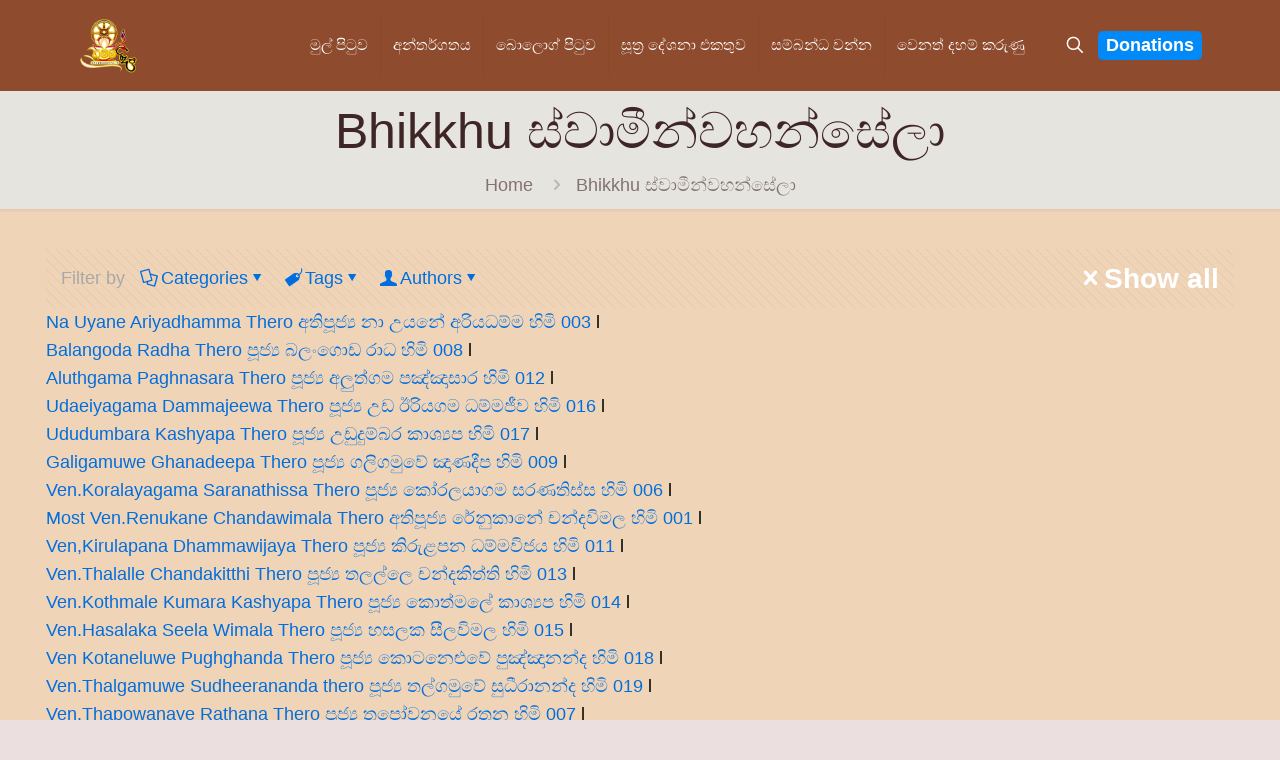

--- FILE ---
content_type: text/html; charset=UTF-8
request_url: https://dhammadeepa.lk/category/bhikkhu/
body_size: 53671
content:
<!DOCTYPE html>
<html lang="en-US" class="no-js" itemscope itemtype="https://schema.org/WebPage">

<head>

<meta charset="UTF-8" />
<title>Bhikkhu ස්වාමීන්වහන්සේලා &#8211; Dhamma Deepa</title>
<meta name='robots' content='max-image-preview:large' />
<meta name="description" content="My WordPress Blog"/>
<link rel="alternate" hreflang="en-US" href="https://dhammadeepa.lk/category/bhikkhu/"/>
<!-- Global site tag (gtag.js) - Google Analytics -->
<script async src="https://www.googletagmanager.com/gtag/js?id=G-JBVDV6KQQQ"></script>
<script>
  window.dataLayer = window.dataLayer || [];
  function gtag(){dataLayer.push(arguments);}
  gtag('js', new Date());

  gtag('config', 'G-JBVDV6KQQQ');
</script><meta name="format-detection" content="telephone=no">
<meta name="viewport" content="width=device-width, initial-scale=1, maximum-scale=1" />
<link rel="shortcut icon" href="https://dhammadeepa.lk/wp-content/themes/betheme/images/favicon.ico" type="image/x-icon" />
<link rel="alternate" type="application/rss+xml" title="Dhamma Deepa &raquo; Feed" href="https://dhammadeepa.lk/feed/" />
<link rel="alternate" type="application/rss+xml" title="Dhamma Deepa &raquo; Comments Feed" href="https://dhammadeepa.lk/comments/feed/" />
<link rel="alternate" type="application/rss+xml" title="Dhamma Deepa &raquo; Bhikkhu ස්වාමීන්වහන්සේලා Category Feed" href="https://dhammadeepa.lk/category/bhikkhu/feed/" />
<style id='wp-img-auto-sizes-contain-inline-css' type='text/css'>
img:is([sizes=auto i],[sizes^="auto," i]){contain-intrinsic-size:3000px 1500px}
/*# sourceURL=wp-img-auto-sizes-contain-inline-css */
</style>

<style id='wp-emoji-styles-inline-css' type='text/css'>

	img.wp-smiley, img.emoji {
		display: inline !important;
		border: none !important;
		box-shadow: none !important;
		height: 1em !important;
		width: 1em !important;
		margin: 0 0.07em !important;
		vertical-align: -0.1em !important;
		background: none !important;
		padding: 0 !important;
	}
/*# sourceURL=wp-emoji-styles-inline-css */
</style>
<link rel='stylesheet' id='wp-block-library-css' href='https://dhammadeepa.lk/wp-includes/css/dist/block-library/style.min.css?ver=6.9' type='text/css' media='all' />
<style id='global-styles-inline-css' type='text/css'>
:root{--wp--preset--aspect-ratio--square: 1;--wp--preset--aspect-ratio--4-3: 4/3;--wp--preset--aspect-ratio--3-4: 3/4;--wp--preset--aspect-ratio--3-2: 3/2;--wp--preset--aspect-ratio--2-3: 2/3;--wp--preset--aspect-ratio--16-9: 16/9;--wp--preset--aspect-ratio--9-16: 9/16;--wp--preset--color--black: #000000;--wp--preset--color--cyan-bluish-gray: #abb8c3;--wp--preset--color--white: #ffffff;--wp--preset--color--pale-pink: #f78da7;--wp--preset--color--vivid-red: #cf2e2e;--wp--preset--color--luminous-vivid-orange: #ff6900;--wp--preset--color--luminous-vivid-amber: #fcb900;--wp--preset--color--light-green-cyan: #7bdcb5;--wp--preset--color--vivid-green-cyan: #00d084;--wp--preset--color--pale-cyan-blue: #8ed1fc;--wp--preset--color--vivid-cyan-blue: #0693e3;--wp--preset--color--vivid-purple: #9b51e0;--wp--preset--gradient--vivid-cyan-blue-to-vivid-purple: linear-gradient(135deg,rgb(6,147,227) 0%,rgb(155,81,224) 100%);--wp--preset--gradient--light-green-cyan-to-vivid-green-cyan: linear-gradient(135deg,rgb(122,220,180) 0%,rgb(0,208,130) 100%);--wp--preset--gradient--luminous-vivid-amber-to-luminous-vivid-orange: linear-gradient(135deg,rgb(252,185,0) 0%,rgb(255,105,0) 100%);--wp--preset--gradient--luminous-vivid-orange-to-vivid-red: linear-gradient(135deg,rgb(255,105,0) 0%,rgb(207,46,46) 100%);--wp--preset--gradient--very-light-gray-to-cyan-bluish-gray: linear-gradient(135deg,rgb(238,238,238) 0%,rgb(169,184,195) 100%);--wp--preset--gradient--cool-to-warm-spectrum: linear-gradient(135deg,rgb(74,234,220) 0%,rgb(151,120,209) 20%,rgb(207,42,186) 40%,rgb(238,44,130) 60%,rgb(251,105,98) 80%,rgb(254,248,76) 100%);--wp--preset--gradient--blush-light-purple: linear-gradient(135deg,rgb(255,206,236) 0%,rgb(152,150,240) 100%);--wp--preset--gradient--blush-bordeaux: linear-gradient(135deg,rgb(254,205,165) 0%,rgb(254,45,45) 50%,rgb(107,0,62) 100%);--wp--preset--gradient--luminous-dusk: linear-gradient(135deg,rgb(255,203,112) 0%,rgb(199,81,192) 50%,rgb(65,88,208) 100%);--wp--preset--gradient--pale-ocean: linear-gradient(135deg,rgb(255,245,203) 0%,rgb(182,227,212) 50%,rgb(51,167,181) 100%);--wp--preset--gradient--electric-grass: linear-gradient(135deg,rgb(202,248,128) 0%,rgb(113,206,126) 100%);--wp--preset--gradient--midnight: linear-gradient(135deg,rgb(2,3,129) 0%,rgb(40,116,252) 100%);--wp--preset--font-size--small: 13px;--wp--preset--font-size--medium: 20px;--wp--preset--font-size--large: 36px;--wp--preset--font-size--x-large: 42px;--wp--preset--spacing--20: 0.44rem;--wp--preset--spacing--30: 0.67rem;--wp--preset--spacing--40: 1rem;--wp--preset--spacing--50: 1.5rem;--wp--preset--spacing--60: 2.25rem;--wp--preset--spacing--70: 3.38rem;--wp--preset--spacing--80: 5.06rem;--wp--preset--shadow--natural: 6px 6px 9px rgba(0, 0, 0, 0.2);--wp--preset--shadow--deep: 12px 12px 50px rgba(0, 0, 0, 0.4);--wp--preset--shadow--sharp: 6px 6px 0px rgba(0, 0, 0, 0.2);--wp--preset--shadow--outlined: 6px 6px 0px -3px rgb(255, 255, 255), 6px 6px rgb(0, 0, 0);--wp--preset--shadow--crisp: 6px 6px 0px rgb(0, 0, 0);}:where(.is-layout-flex){gap: 0.5em;}:where(.is-layout-grid){gap: 0.5em;}body .is-layout-flex{display: flex;}.is-layout-flex{flex-wrap: wrap;align-items: center;}.is-layout-flex > :is(*, div){margin: 0;}body .is-layout-grid{display: grid;}.is-layout-grid > :is(*, div){margin: 0;}:where(.wp-block-columns.is-layout-flex){gap: 2em;}:where(.wp-block-columns.is-layout-grid){gap: 2em;}:where(.wp-block-post-template.is-layout-flex){gap: 1.25em;}:where(.wp-block-post-template.is-layout-grid){gap: 1.25em;}.has-black-color{color: var(--wp--preset--color--black) !important;}.has-cyan-bluish-gray-color{color: var(--wp--preset--color--cyan-bluish-gray) !important;}.has-white-color{color: var(--wp--preset--color--white) !important;}.has-pale-pink-color{color: var(--wp--preset--color--pale-pink) !important;}.has-vivid-red-color{color: var(--wp--preset--color--vivid-red) !important;}.has-luminous-vivid-orange-color{color: var(--wp--preset--color--luminous-vivid-orange) !important;}.has-luminous-vivid-amber-color{color: var(--wp--preset--color--luminous-vivid-amber) !important;}.has-light-green-cyan-color{color: var(--wp--preset--color--light-green-cyan) !important;}.has-vivid-green-cyan-color{color: var(--wp--preset--color--vivid-green-cyan) !important;}.has-pale-cyan-blue-color{color: var(--wp--preset--color--pale-cyan-blue) !important;}.has-vivid-cyan-blue-color{color: var(--wp--preset--color--vivid-cyan-blue) !important;}.has-vivid-purple-color{color: var(--wp--preset--color--vivid-purple) !important;}.has-black-background-color{background-color: var(--wp--preset--color--black) !important;}.has-cyan-bluish-gray-background-color{background-color: var(--wp--preset--color--cyan-bluish-gray) !important;}.has-white-background-color{background-color: var(--wp--preset--color--white) !important;}.has-pale-pink-background-color{background-color: var(--wp--preset--color--pale-pink) !important;}.has-vivid-red-background-color{background-color: var(--wp--preset--color--vivid-red) !important;}.has-luminous-vivid-orange-background-color{background-color: var(--wp--preset--color--luminous-vivid-orange) !important;}.has-luminous-vivid-amber-background-color{background-color: var(--wp--preset--color--luminous-vivid-amber) !important;}.has-light-green-cyan-background-color{background-color: var(--wp--preset--color--light-green-cyan) !important;}.has-vivid-green-cyan-background-color{background-color: var(--wp--preset--color--vivid-green-cyan) !important;}.has-pale-cyan-blue-background-color{background-color: var(--wp--preset--color--pale-cyan-blue) !important;}.has-vivid-cyan-blue-background-color{background-color: var(--wp--preset--color--vivid-cyan-blue) !important;}.has-vivid-purple-background-color{background-color: var(--wp--preset--color--vivid-purple) !important;}.has-black-border-color{border-color: var(--wp--preset--color--black) !important;}.has-cyan-bluish-gray-border-color{border-color: var(--wp--preset--color--cyan-bluish-gray) !important;}.has-white-border-color{border-color: var(--wp--preset--color--white) !important;}.has-pale-pink-border-color{border-color: var(--wp--preset--color--pale-pink) !important;}.has-vivid-red-border-color{border-color: var(--wp--preset--color--vivid-red) !important;}.has-luminous-vivid-orange-border-color{border-color: var(--wp--preset--color--luminous-vivid-orange) !important;}.has-luminous-vivid-amber-border-color{border-color: var(--wp--preset--color--luminous-vivid-amber) !important;}.has-light-green-cyan-border-color{border-color: var(--wp--preset--color--light-green-cyan) !important;}.has-vivid-green-cyan-border-color{border-color: var(--wp--preset--color--vivid-green-cyan) !important;}.has-pale-cyan-blue-border-color{border-color: var(--wp--preset--color--pale-cyan-blue) !important;}.has-vivid-cyan-blue-border-color{border-color: var(--wp--preset--color--vivid-cyan-blue) !important;}.has-vivid-purple-border-color{border-color: var(--wp--preset--color--vivid-purple) !important;}.has-vivid-cyan-blue-to-vivid-purple-gradient-background{background: var(--wp--preset--gradient--vivid-cyan-blue-to-vivid-purple) !important;}.has-light-green-cyan-to-vivid-green-cyan-gradient-background{background: var(--wp--preset--gradient--light-green-cyan-to-vivid-green-cyan) !important;}.has-luminous-vivid-amber-to-luminous-vivid-orange-gradient-background{background: var(--wp--preset--gradient--luminous-vivid-amber-to-luminous-vivid-orange) !important;}.has-luminous-vivid-orange-to-vivid-red-gradient-background{background: var(--wp--preset--gradient--luminous-vivid-orange-to-vivid-red) !important;}.has-very-light-gray-to-cyan-bluish-gray-gradient-background{background: var(--wp--preset--gradient--very-light-gray-to-cyan-bluish-gray) !important;}.has-cool-to-warm-spectrum-gradient-background{background: var(--wp--preset--gradient--cool-to-warm-spectrum) !important;}.has-blush-light-purple-gradient-background{background: var(--wp--preset--gradient--blush-light-purple) !important;}.has-blush-bordeaux-gradient-background{background: var(--wp--preset--gradient--blush-bordeaux) !important;}.has-luminous-dusk-gradient-background{background: var(--wp--preset--gradient--luminous-dusk) !important;}.has-pale-ocean-gradient-background{background: var(--wp--preset--gradient--pale-ocean) !important;}.has-electric-grass-gradient-background{background: var(--wp--preset--gradient--electric-grass) !important;}.has-midnight-gradient-background{background: var(--wp--preset--gradient--midnight) !important;}.has-small-font-size{font-size: var(--wp--preset--font-size--small) !important;}.has-medium-font-size{font-size: var(--wp--preset--font-size--medium) !important;}.has-large-font-size{font-size: var(--wp--preset--font-size--large) !important;}.has-x-large-font-size{font-size: var(--wp--preset--font-size--x-large) !important;}
/*# sourceURL=global-styles-inline-css */
</style>

<style id='classic-theme-styles-inline-css' type='text/css'>
/*! This file is auto-generated */
.wp-block-button__link{color:#fff;background-color:#32373c;border-radius:9999px;box-shadow:none;text-decoration:none;padding:calc(.667em + 2px) calc(1.333em + 2px);font-size:1.125em}.wp-block-file__button{background:#32373c;color:#fff;text-decoration:none}
/*# sourceURL=/wp-includes/css/classic-themes.min.css */
</style>
<link rel='stylesheet' id='contact-form-7-css' href='https://dhammadeepa.lk/wp-content/plugins/contact-form-7/includes/css/styles.css?ver=6.1.1' type='text/css' media='all' />
<link rel='stylesheet' id='mfn-be-css' href='https://dhammadeepa.lk/wp-content/themes/betheme/css/be.css?ver=28.1.9' type='text/css' media='all' />
<link rel='stylesheet' id='mfn-animations-css' href='https://dhammadeepa.lk/wp-content/themes/betheme/assets/animations/animations.min.css?ver=28.1.9' type='text/css' media='all' />
<link rel='stylesheet' id='mfn-font-awesome-css' href='https://dhammadeepa.lk/wp-content/themes/betheme/fonts/fontawesome/fontawesome.css?ver=28.1.9' type='text/css' media='all' />
<link rel='stylesheet' id='mfn-responsive-css' href='https://dhammadeepa.lk/wp-content/themes/betheme/css/responsive.css?ver=28.1.9' type='text/css' media='all' />
<link rel="preload" class="mv-grow-style" href="https://dhammadeepa.lk/wp-content/plugins/social-pug/assets/dist/style-frontend-pro.css?ver=1.36.2" as="style"><noscript><link rel='stylesheet' id='dpsp-frontend-style-pro-css' href='https://dhammadeepa.lk/wp-content/plugins/social-pug/assets/dist/style-frontend-pro.css?ver=1.36.2' type='text/css' media='all' />
</noscript><style id='dpsp-frontend-style-pro-inline-css' type='text/css'>

			@media screen and ( max-width : 10px ) {
				aside#dpsp-floating-sidebar.dpsp-hide-on-mobile.opened {
					display: none;
				}
			}
			
/*# sourceURL=dpsp-frontend-style-pro-inline-css */
</style>
<link rel='stylesheet' id='js_composer_front-css' href='https://dhammadeepa.lk/wp-content/plugins/js_composer/assets/css/js_composer.min.css?ver=8.6.1' type='text/css' media='all' />
<link rel='stylesheet' id='bsf-Defaults-css' href='https://dhammadeepa.lk/wp-content/uploads/smile_fonts/Defaults/Defaults.css?ver=3.21.1' type='text/css' media='all' />
<link rel='stylesheet' id='ultimate-vc-addons-style-css' href='https://dhammadeepa.lk/wp-content/plugins/Ultimate_VC_Addons/assets/min-css/style.min.css?ver=3.21.1' type='text/css' media='all' />
<link rel='stylesheet' id='ultimate-vc-addons-btn-css' href='https://dhammadeepa.lk/wp-content/plugins/Ultimate_VC_Addons/assets/min-css/advanced-buttons.min.css?ver=3.21.1' type='text/css' media='all' />
<link rel='stylesheet' id='mpc-massive-style-css' href='https://dhammadeepa.lk/wp-content/plugins/mpc-massive/assets/css/mpc-styles.css?ver=2.4.8' type='text/css' media='all' />
<style id='mfn-dynamic-inline-css' type='text/css'>
html{background-color:#ebdfdf}#Wrapper,#Content,.mfn-popup .mfn-popup-content,.mfn-off-canvas-sidebar .mfn-off-canvas-content-wrapper,.mfn-cart-holder,.mfn-header-login,#Top_bar .search_wrapper,#Top_bar .top_bar_right .mfn-live-search-box,.column_livesearch .mfn-live-search-wrapper,.column_livesearch .mfn-live-search-box{background-color:#efd4b7}.layout-boxed.mfn-bebuilder-header.mfn-ui #Wrapper .mfn-only-sample-content{background-color:#efd4b7}body:not(.template-slider) #Header{min-height:250px}body.header-below:not(.template-slider) #Header{padding-top:250px}#Footer .widgets_wrapper{padding:70px 0}.elementor-page.elementor-default #Content .the_content .section_wrapper{max-width:100%}.elementor-page.elementor-default #Content .section.the_content{width:100%}.elementor-page.elementor-default #Content .section_wrapper .the_content_wrapper{margin-left:0;margin-right:0;width:100%}body,span.date_label,.timeline_items li h3 span,input[type="date"],input[type="text"],input[type="password"],input[type="tel"],input[type="email"],input[type="url"],textarea,select,.offer_li .title h3,.mfn-menu-item-megamenu{font-family:"Georgia",-apple-system,BlinkMacSystemFont,"Segoe UI",Roboto,Oxygen-Sans,Ubuntu,Cantarell,"Helvetica Neue",sans-serif}.lead,.big{font-family:"Georgia",-apple-system,BlinkMacSystemFont,"Segoe UI",Roboto,Oxygen-Sans,Ubuntu,Cantarell,"Helvetica Neue",sans-serif}#menu > ul > li > a,#overlay-menu ul li a{font-family:"Georgia",-apple-system,BlinkMacSystemFont,"Segoe UI",Roboto,Oxygen-Sans,Ubuntu,Cantarell,"Helvetica Neue",sans-serif}#Subheader .title{font-family:"Georgia",-apple-system,BlinkMacSystemFont,"Segoe UI",Roboto,Oxygen-Sans,Ubuntu,Cantarell,"Helvetica Neue",sans-serif}h1,h2,h3,h4,.text-logo #logo{font-family:"Georgia",-apple-system,BlinkMacSystemFont,"Segoe UI",Roboto,Oxygen-Sans,Ubuntu,Cantarell,"Helvetica Neue",sans-serif}h5,h6{font-family:"Georgia",-apple-system,BlinkMacSystemFont,"Segoe UI",Roboto,Oxygen-Sans,Ubuntu,Cantarell,"Helvetica Neue",sans-serif}blockquote{font-family:"Georgia",-apple-system,BlinkMacSystemFont,"Segoe UI",Roboto,Oxygen-Sans,Ubuntu,Cantarell,"Helvetica Neue",sans-serif}.chart_box .chart .num,.counter .desc_wrapper .number-wrapper,.how_it_works .image .number,.pricing-box .plan-header .price,.quick_fact .number-wrapper,.woocommerce .product div.entry-summary .price{font-family:"Georgia",-apple-system,BlinkMacSystemFont,"Segoe UI",Roboto,Oxygen-Sans,Ubuntu,Cantarell,"Helvetica Neue",sans-serif}body,.mfn-menu-item-megamenu{font-size:18px;line-height:28px;font-weight:400;letter-spacing:0px}.lead,.big{font-size:17px;line-height:30px;font-weight:400;letter-spacing:0px}#menu > ul > li > a,#overlay-menu ul li a{font-size:15px;font-weight:500;letter-spacing:0px}#overlay-menu ul li a{line-height:22.5px}#Subheader .title{font-size:50px;line-height:60px;font-weight:400;letter-spacing:0px}h1,.text-logo #logo{font-size:50px;line-height:60px;font-weight:500;letter-spacing:0px}h2{font-size:40px;line-height:50px;font-weight:500;letter-spacing:0px}h3,.woocommerce ul.products li.product h3,.woocommerce #customer_login h2{font-size:30px;line-height:40px;font-weight:400;letter-spacing:0px}h4,.woocommerce .woocommerce-order-details__title,.woocommerce .wc-bacs-bank-details-heading,.woocommerce .woocommerce-customer-details h2{font-size:22px;line-height:32px;font-weight:700;letter-spacing:0px}h5{font-size:18px;line-height:30px;font-weight:400;letter-spacing:0px}h6{font-size:15px;line-height:26px;font-weight:700;letter-spacing:0px}#Intro .intro-title{font-size:70px;line-height:70px;font-weight:400;letter-spacing:0px}@media only screen and (min-width:768px) and (max-width:959px){body,.mfn-menu-item-megamenu{font-size:15px;line-height:24px;font-weight:400;letter-spacing:0px}.lead,.big{font-size:14px;line-height:26px;font-weight:400;letter-spacing:0px}#menu > ul > li > a,#overlay-menu ul li a{font-size:13px;font-weight:500;letter-spacing:0px}#overlay-menu ul li a{line-height:19.5px}#Subheader .title{font-size:43px;line-height:51px;font-weight:400;letter-spacing:0px}h1,.text-logo #logo{font-size:43px;line-height:51px;font-weight:500;letter-spacing:0px}h2{font-size:34px;line-height:43px;font-weight:500;letter-spacing:0px}h3,.woocommerce ul.products li.product h3,.woocommerce #customer_login h2{font-size:26px;line-height:34px;font-weight:400;letter-spacing:0px}h4,.woocommerce .woocommerce-order-details__title,.woocommerce .wc-bacs-bank-details-heading,.woocommerce .woocommerce-customer-details h2{font-size:19px;line-height:27px;font-weight:700;letter-spacing:0px}h5{font-size:15px;line-height:26px;font-weight:400;letter-spacing:0px}h6{font-size:13px;line-height:22px;font-weight:700;letter-spacing:0px}#Intro .intro-title{font-size:60px;line-height:60px;font-weight:400;letter-spacing:0px}blockquote{font-size:15px}.chart_box .chart .num{font-size:45px;line-height:45px}.counter .desc_wrapper .number-wrapper{font-size:45px;line-height:45px}.counter .desc_wrapper .title{font-size:14px;line-height:18px}.faq .question .title{font-size:14px}.fancy_heading .title{font-size:38px;line-height:38px}.offer .offer_li .desc_wrapper .title h3{font-size:32px;line-height:32px}.offer_thumb_ul li.offer_thumb_li .desc_wrapper .title h3{font-size:32px;line-height:32px}.pricing-box .plan-header h2{font-size:27px;line-height:27px}.pricing-box .plan-header .price > span{font-size:40px;line-height:40px}.pricing-box .plan-header .price sup.currency{font-size:18px;line-height:18px}.pricing-box .plan-header .price sup.period{font-size:14px;line-height:14px}.quick_fact .number-wrapper{font-size:80px;line-height:80px}.trailer_box .desc h2{font-size:27px;line-height:27px}.widget > h3{font-size:17px;line-height:20px}}@media only screen and (min-width:480px) and (max-width:767px){body,.mfn-menu-item-megamenu{font-size:14px;line-height:21px;font-weight:400;letter-spacing:0px}.lead,.big{font-size:13px;line-height:23px;font-weight:400;letter-spacing:0px}#menu > ul > li > a,#overlay-menu ul li a{font-size:13px;font-weight:500;letter-spacing:0px}#overlay-menu ul li a{line-height:19.5px}#Subheader .title{font-size:38px;line-height:45px;font-weight:400;letter-spacing:0px}h1,.text-logo #logo{font-size:38px;line-height:45px;font-weight:500;letter-spacing:0px}h2{font-size:30px;line-height:38px;font-weight:500;letter-spacing:0px}h3,.woocommerce ul.products li.product h3,.woocommerce #customer_login h2{font-size:23px;line-height:30px;font-weight:400;letter-spacing:0px}h4,.woocommerce .woocommerce-order-details__title,.woocommerce .wc-bacs-bank-details-heading,.woocommerce .woocommerce-customer-details h2{font-size:17px;line-height:24px;font-weight:700;letter-spacing:0px}h5{font-size:14px;line-height:23px;font-weight:400;letter-spacing:0px}h6{font-size:13px;line-height:20px;font-weight:700;letter-spacing:0px}#Intro .intro-title{font-size:53px;line-height:53px;font-weight:400;letter-spacing:0px}blockquote{font-size:14px}.chart_box .chart .num{font-size:40px;line-height:40px}.counter .desc_wrapper .number-wrapper{font-size:40px;line-height:40px}.counter .desc_wrapper .title{font-size:13px;line-height:16px}.faq .question .title{font-size:13px}.fancy_heading .title{font-size:34px;line-height:34px}.offer .offer_li .desc_wrapper .title h3{font-size:28px;line-height:28px}.offer_thumb_ul li.offer_thumb_li .desc_wrapper .title h3{font-size:28px;line-height:28px}.pricing-box .plan-header h2{font-size:24px;line-height:24px}.pricing-box .plan-header .price > span{font-size:34px;line-height:34px}.pricing-box .plan-header .price sup.currency{font-size:16px;line-height:16px}.pricing-box .plan-header .price sup.period{font-size:13px;line-height:13px}.quick_fact .number-wrapper{font-size:70px;line-height:70px}.trailer_box .desc h2{font-size:24px;line-height:24px}.widget > h3{font-size:16px;line-height:19px}}@media only screen and (max-width:479px){body,.mfn-menu-item-megamenu{font-size:13px;line-height:19px;font-weight:400;letter-spacing:0px}.lead,.big{font-size:13px;line-height:19px;font-weight:400;letter-spacing:0px}#menu > ul > li > a,#overlay-menu ul li a{font-size:13px;font-weight:500;letter-spacing:0px}#overlay-menu ul li a{line-height:19.5px}#Subheader .title{font-size:30px;line-height:36px;font-weight:400;letter-spacing:0px}h1,.text-logo #logo{font-size:30px;line-height:36px;font-weight:500;letter-spacing:0px}h2{font-size:24px;line-height:30px;font-weight:500;letter-spacing:0px}h3,.woocommerce ul.products li.product h3,.woocommerce #customer_login h2{font-size:18px;line-height:24px;font-weight:400;letter-spacing:0px}h4,.woocommerce .woocommerce-order-details__title,.woocommerce .wc-bacs-bank-details-heading,.woocommerce .woocommerce-customer-details h2{font-size:13px;line-height:19px;font-weight:700;letter-spacing:0px}h5{font-size:13px;line-height:19px;font-weight:400;letter-spacing:0px}h6{font-size:13px;line-height:19px;font-weight:700;letter-spacing:0px}#Intro .intro-title{font-size:42px;line-height:42px;font-weight:400;letter-spacing:0px}blockquote{font-size:13px}.chart_box .chart .num{font-size:35px;line-height:35px}.counter .desc_wrapper .number-wrapper{font-size:35px;line-height:35px}.counter .desc_wrapper .title{font-size:13px;line-height:26px}.faq .question .title{font-size:13px}.fancy_heading .title{font-size:30px;line-height:30px}.offer .offer_li .desc_wrapper .title h3{font-size:26px;line-height:26px}.offer_thumb_ul li.offer_thumb_li .desc_wrapper .title h3{font-size:26px;line-height:26px}.pricing-box .plan-header h2{font-size:21px;line-height:21px}.pricing-box .plan-header .price > span{font-size:32px;line-height:32px}.pricing-box .plan-header .price sup.currency{font-size:14px;line-height:14px}.pricing-box .plan-header .price sup.period{font-size:13px;line-height:13px}.quick_fact .number-wrapper{font-size:60px;line-height:60px}.trailer_box .desc h2{font-size:21px;line-height:21px}.widget > h3{font-size:15px;line-height:18px}}.with_aside .sidebar.columns{width:25%}.with_aside .sections_group{width:75%}.aside_both .sidebar.columns{width:20%}.aside_both .sidebar.sidebar-1{margin-left:-80%}.aside_both .sections_group{width:60%;margin-left:20%}@media only screen and (min-width:1240px){#Wrapper,.with_aside .content_wrapper{max-width:1208px}body.layout-boxed.mfn-header-scrolled .mfn-header-tmpl.mfn-sticky-layout-width{max-width:1208px;left:0;right:0;margin-left:auto;margin-right:auto}body.layout-boxed:not(.mfn-header-scrolled) .mfn-header-tmpl.mfn-header-layout-width,body.layout-boxed .mfn-header-tmpl.mfn-header-layout-width:not(.mfn-hasSticky){max-width:1208px;left:0;right:0;margin-left:auto;margin-right:auto}body.layout-boxed.mfn-bebuilder-header.mfn-ui .mfn-only-sample-content{max-width:1208px;margin-left:auto;margin-right:auto}.section_wrapper,.container{max-width:1188px}.layout-boxed.header-boxed #Top_bar.is-sticky{max-width:1208px}}@media only screen and (max-width:767px){#Wrapper{max-width:calc(100% - 67px)}.content_wrapper .section_wrapper,.container,.four.columns .widget-area{max-width:550px !important;padding-left:33px;padding-right:33px}}body{--mfn-button-font-family:inherit;--mfn-button-font-size:18px;--mfn-button-font-weight:400;--mfn-button-font-style:inherit;--mfn-button-letter-spacing:0px;--mfn-button-padding:16px 20px 16px 20px;--mfn-button-border-width:0px;--mfn-button-border-radius:0px;--mfn-button-gap:10px;--mfn-button-transition:0.2s;--mfn-button-color:#747474;--mfn-button-color-hover:#747474;--mfn-button-bg:#f7f7f7;--mfn-button-bg-hover:#eaeaea;--mfn-button-border-color:transparent;--mfn-button-border-color-hover:transparent;--mfn-button-icon-color:#747474;--mfn-button-icon-color-hover:#747474;--mfn-button-box-shadow:unset;--mfn-button-theme-color:#ffffff;--mfn-button-theme-color-hover:#ffffff;--mfn-button-theme-bg:#0089F7;--mfn-button-theme-bg-hover:#007cea;--mfn-button-theme-border-color:transparent;--mfn-button-theme-border-color-hover:transparent;--mfn-button-theme-icon-color:#ffffff;--mfn-button-theme-icon-color-hover:#ffffff;--mfn-button-theme-box-shadow:unset;--mfn-button-shop-color:#ffffff;--mfn-button-shop-color-hover:#ffffff;--mfn-button-shop-bg:#0089F7;--mfn-button-shop-bg-hover:#007cea;--mfn-button-shop-border-color:transparent;--mfn-button-shop-border-color-hover:transparent;--mfn-button-shop-icon-color:#626262;--mfn-button-shop-icon-color-hover:#626262;--mfn-button-shop-box-shadow:unset;--mfn-button-action-color:#ffffff;--mfn-button-action-color-hover:#ffffff;--mfn-button-action-bg:#0089f7;--mfn-button-action-bg-hover:#007cea;--mfn-button-action-border-color:transparent;--mfn-button-action-border-color-hover:transparent;--mfn-button-action-icon-color:#ffffff;--mfn-button-action-icon-color-hover:#ffffff;--mfn-button-action-box-shadow:unset}@media only screen and (max-width:959px){body{}}@media only screen and (max-width:768px){body{}}.mfn-cookies,.mfn-cookies-reopen{--mfn-gdpr2-container-text-color:#626262;--mfn-gdpr2-container-strong-color:#07070a;--mfn-gdpr2-container-bg:#ffffff;--mfn-gdpr2-container-overlay:rgba(25,37,48,0.6);--mfn-gdpr2-details-box-bg:#fbfbfb;--mfn-gdpr2-details-switch-bg:#00032a;--mfn-gdpr2-details-switch-bg-active:#5acb65;--mfn-gdpr2-tabs-text-color:#07070a;--mfn-gdpr2-tabs-text-color-active:#0089f7;--mfn-gdpr2-tabs-border:rgba(8,8,14,0.1);--mfn-gdpr2-buttons-box-bg:#fbfbfb;--mfn-gdpr2-reopen-background:#fff;--mfn-gdpr2-reopen-color:#222}#Top_bar #logo,.header-fixed #Top_bar #logo,.header-plain #Top_bar #logo,.header-transparent #Top_bar #logo{height:60px;line-height:60px;padding:15px 0}.logo-overflow #Top_bar:not(.is-sticky) .logo{height:90px}#Top_bar .menu > li > a{padding:15px 0}.menu-highlight:not(.header-creative) #Top_bar .menu > li > a{margin:20px 0}.header-plain:not(.menu-highlight) #Top_bar .menu > li > a span:not(.description){line-height:90px}.header-fixed #Top_bar .menu > li > a{padding:30px 0}@media only screen and (max-width:767px){.mobile-header-mini #Top_bar #logo{height:50px!important;line-height:50px!important;margin:5px 0}}#Top_bar #logo img.svg{width:100px}.image_frame,.wp-caption{border-width:0px}.alert{border-radius:0px}#Top_bar .top_bar_right .top-bar-right-input input{width:200px}.mfn-live-search-box .mfn-live-search-list{max-height:300px}#Side_slide{right:-250px;width:250px}#Side_slide.left{left:-250px}.blog-teaser li .desc-wrapper .desc{background-position-y:-1px}.mfn-free-delivery-info{--mfn-free-delivery-bar:#0089F7;--mfn-free-delivery-bg:rgba(0,0,0,0.1);--mfn-free-delivery-achieved:#0089F7}#back_to_top i{color:#65666C}@media only screen and ( max-width:767px ){}@media only screen and (min-width:1240px){body:not(.header-simple) #Top_bar #menu{display:block!important}.tr-menu #Top_bar #menu{background:none!important}#Top_bar .menu > li > ul.mfn-megamenu > li{float:left}#Top_bar .menu > li > ul.mfn-megamenu > li.mfn-megamenu-cols-1{width:100%}#Top_bar .menu > li > ul.mfn-megamenu > li.mfn-megamenu-cols-2{width:50%}#Top_bar .menu > li > ul.mfn-megamenu > li.mfn-megamenu-cols-3{width:33.33%}#Top_bar .menu > li > ul.mfn-megamenu > li.mfn-megamenu-cols-4{width:25%}#Top_bar .menu > li > ul.mfn-megamenu > li.mfn-megamenu-cols-5{width:20%}#Top_bar .menu > li > ul.mfn-megamenu > li.mfn-megamenu-cols-6{width:16.66%}#Top_bar .menu > li > ul.mfn-megamenu > li > ul{display:block!important;position:inherit;left:auto;top:auto;border-width:0 1px 0 0}#Top_bar .menu > li > ul.mfn-megamenu > li:last-child > ul{border:0}#Top_bar .menu > li > ul.mfn-megamenu > li > ul li{width:auto}#Top_bar .menu > li > ul.mfn-megamenu a.mfn-megamenu-title{text-transform:uppercase;font-weight:400;background:none}#Top_bar .menu > li > ul.mfn-megamenu a .menu-arrow{display:none}.menuo-right #Top_bar .menu > li > ul.mfn-megamenu{left:0;width:98%!important;margin:0 1%;padding:20px 0}.menuo-right #Top_bar .menu > li > ul.mfn-megamenu-bg{box-sizing:border-box}#Top_bar .menu > li > ul.mfn-megamenu-bg{padding:20px 166px 20px 20px;background-repeat:no-repeat;background-position:right bottom}.rtl #Top_bar .menu > li > ul.mfn-megamenu-bg{padding-left:166px;padding-right:20px;background-position:left bottom}#Top_bar .menu > li > ul.mfn-megamenu-bg > li{background:none}#Top_bar .menu > li > ul.mfn-megamenu-bg > li a{border:none}#Top_bar .menu > li > ul.mfn-megamenu-bg > li > ul{background:none!important;-webkit-box-shadow:0 0 0 0;-moz-box-shadow:0 0 0 0;box-shadow:0 0 0 0}.mm-vertical #Top_bar .container{position:relative}.mm-vertical #Top_bar .top_bar_left{position:static}.mm-vertical #Top_bar .menu > li ul{box-shadow:0 0 0 0 transparent!important;background-image:none}.mm-vertical #Top_bar .menu > li > ul.mfn-megamenu{padding:20px 0}.mm-vertical.header-plain #Top_bar .menu > li > ul.mfn-megamenu{width:100%!important;margin:0}.mm-vertical #Top_bar .menu > li > ul.mfn-megamenu > li{display:table-cell;float:none!important;width:10%;padding:0 15px;border-right:1px solid rgba(0,0,0,0.05)}.mm-vertical #Top_bar .menu > li > ul.mfn-megamenu > li:last-child{border-right-width:0}.mm-vertical #Top_bar .menu > li > ul.mfn-megamenu > li.hide-border{border-right-width:0}.mm-vertical #Top_bar .menu > li > ul.mfn-megamenu > li a{border-bottom-width:0;padding:9px 15px;line-height:120%}.mm-vertical #Top_bar .menu > li > ul.mfn-megamenu a.mfn-megamenu-title{font-weight:700}.rtl .mm-vertical #Top_bar .menu > li > ul.mfn-megamenu > li:first-child{border-right-width:0}.rtl .mm-vertical #Top_bar .menu > li > ul.mfn-megamenu > li:last-child{border-right-width:1px}body.header-shop #Top_bar #menu{display:flex!important;background-color:transparent}.header-shop #Top_bar.is-sticky .top_bar_row_second{display:none}.header-plain:not(.menuo-right) #Header .top_bar_left{width:auto!important}.header-stack.header-center #Top_bar #menu{display:inline-block!important}.header-simple #Top_bar #menu{display:none;height:auto;width:300px;bottom:auto;top:100%;right:1px;position:absolute;margin:0}.header-simple #Header a.responsive-menu-toggle{display:block;right:10px}.header-simple #Top_bar #menu > ul{width:100%;float:left}.header-simple #Top_bar #menu ul li{width:100%;padding-bottom:0;border-right:0;position:relative}.header-simple #Top_bar #menu ul li a{padding:0 20px;margin:0;display:block;height:auto;line-height:normal;border:none}.header-simple #Top_bar #menu ul li a:not(.menu-toggle):after{display:none}.header-simple #Top_bar #menu ul li a span{border:none;line-height:44px;display:inline;padding:0}.header-simple #Top_bar #menu ul li.submenu .menu-toggle{display:block;position:absolute;right:0;top:0;width:44px;height:44px;line-height:44px;font-size:30px;font-weight:300;text-align:center;cursor:pointer;color:#444;opacity:0.33;transform:unset}.header-simple #Top_bar #menu ul li.submenu .menu-toggle:after{content:"+";position:static}.header-simple #Top_bar #menu ul li.hover > .menu-toggle:after{content:"-"}.header-simple #Top_bar #menu ul li.hover a{border-bottom:0}.header-simple #Top_bar #menu ul.mfn-megamenu li .menu-toggle{display:none}.header-simple #Top_bar #menu ul li ul{position:relative!important;left:0!important;top:0;padding:0;margin:0!important;width:auto!important;background-image:none}.header-simple #Top_bar #menu ul li ul li{width:100%!important;display:block;padding:0}.header-simple #Top_bar #menu ul li ul li a{padding:0 20px 0 30px}.header-simple #Top_bar #menu ul li ul li a .menu-arrow{display:none}.header-simple #Top_bar #menu ul li ul li a span{padding:0}.header-simple #Top_bar #menu ul li ul li a span:after{display:none!important}.header-simple #Top_bar .menu > li > ul.mfn-megamenu a.mfn-megamenu-title{text-transform:uppercase;font-weight:400}.header-simple #Top_bar .menu > li > ul.mfn-megamenu > li > ul{display:block!important;position:inherit;left:auto;top:auto}.header-simple #Top_bar #menu ul li ul li ul{border-left:0!important;padding:0;top:0}.header-simple #Top_bar #menu ul li ul li ul li a{padding:0 20px 0 40px}.rtl.header-simple #Top_bar #menu{left:1px;right:auto}.rtl.header-simple #Top_bar a.responsive-menu-toggle{left:10px;right:auto}.rtl.header-simple #Top_bar #menu ul li.submenu .menu-toggle{left:0;right:auto}.rtl.header-simple #Top_bar #menu ul li ul{left:auto!important;right:0!important}.rtl.header-simple #Top_bar #menu ul li ul li a{padding:0 30px 0 20px}.rtl.header-simple #Top_bar #menu ul li ul li ul li a{padding:0 40px 0 20px}.menu-highlight #Top_bar .menu > li{margin:0 2px}.menu-highlight:not(.header-creative) #Top_bar .menu > li > a{padding:0;-webkit-border-radius:5px;border-radius:5px}.menu-highlight #Top_bar .menu > li > a:after{display:none}.menu-highlight #Top_bar .menu > li > a span:not(.description){line-height:50px}.menu-highlight #Top_bar .menu > li > a span.description{display:none}.menu-highlight.header-stack #Top_bar .menu > li > a{margin:10px 0!important}.menu-highlight.header-stack #Top_bar .menu > li > a span:not(.description){line-height:40px}.menu-highlight.header-simple #Top_bar #menu ul li,.menu-highlight.header-creative #Top_bar #menu ul li{margin:0}.menu-highlight.header-simple #Top_bar #menu ul li > a,.menu-highlight.header-creative #Top_bar #menu ul li > a{-webkit-border-radius:0;border-radius:0}.menu-highlight:not(.header-fixed):not(.header-simple) #Top_bar.is-sticky .menu > li > a{margin:10px 0!important;padding:5px 0!important}.menu-highlight:not(.header-fixed):not(.header-simple) #Top_bar.is-sticky .menu > li > a span{line-height:30px!important}.header-modern.menu-highlight.menuo-right .menu_wrapper{margin-right:20px}.menu-line-below #Top_bar .menu > li > a:not(.menu-toggle):after{top:auto;bottom:-4px}.menu-line-below #Top_bar.is-sticky .menu > li > a:not(.menu-toggle):after{top:auto;bottom:-4px}.menu-line-below-80 #Top_bar:not(.is-sticky) .menu > li > a:not(.menu-toggle):after{height:4px;left:10%;top:50%;margin-top:20px;width:80%}.menu-line-below-80-1 #Top_bar:not(.is-sticky) .menu > li > a:not(.menu-toggle):after{height:1px;left:10%;top:50%;margin-top:20px;width:80%}.menu-link-color #Top_bar .menu > li > a:not(.menu-toggle):after{display:none!important}.menu-arrow-top #Top_bar .menu > li > a:after{background:none repeat scroll 0 0 rgba(0,0,0,0)!important;border-color:#ccc transparent transparent;border-style:solid;border-width:7px 7px 0;display:block;height:0;left:50%;margin-left:-7px;top:0!important;width:0}.menu-arrow-top #Top_bar.is-sticky .menu > li > a:after{top:0!important}.menu-arrow-bottom #Top_bar .menu > li > a:after{background:none!important;border-color:transparent transparent #ccc;border-style:solid;border-width:0 7px 7px;display:block;height:0;left:50%;margin-left:-7px;top:auto;bottom:0;width:0}.menu-arrow-bottom #Top_bar.is-sticky .menu > li > a:after{top:auto;bottom:0}.menuo-no-borders #Top_bar .menu > li > a span{border-width:0!important}.menuo-no-borders #Header_creative #Top_bar .menu > li > a span{border-bottom-width:0}.menuo-no-borders.header-plain #Top_bar a#header_cart,.menuo-no-borders.header-plain #Top_bar a#search_button,.menuo-no-borders.header-plain #Top_bar .wpml-languages,.menuo-no-borders.header-plain #Top_bar a.action_button{border-width:0}.menuo-right #Top_bar .menu_wrapper{float:right}.menuo-right.header-stack:not(.header-center) #Top_bar .menu_wrapper{margin-right:150px}body.header-creative{padding-left:50px}body.header-creative.header-open{padding-left:250px}body.error404,body.under-construction,body.elementor-maintenance-mode,body.template-blank,body.under-construction.header-rtl.header-creative.header-open{padding-left:0!important;padding-right:0!important}.header-creative.footer-fixed #Footer,.header-creative.footer-sliding #Footer,.header-creative.footer-stick #Footer.is-sticky{box-sizing:border-box;padding-left:50px}.header-open.footer-fixed #Footer,.header-open.footer-sliding #Footer,.header-creative.footer-stick #Footer.is-sticky{padding-left:250px}.header-rtl.header-creative.footer-fixed #Footer,.header-rtl.header-creative.footer-sliding #Footer,.header-rtl.header-creative.footer-stick #Footer.is-sticky{padding-left:0;padding-right:50px}.header-rtl.header-open.footer-fixed #Footer,.header-rtl.header-open.footer-sliding #Footer,.header-rtl.header-creative.footer-stick #Footer.is-sticky{padding-right:250px}#Header_creative{background-color:#fff;position:fixed;width:250px;height:100%;left:-200px;top:0;z-index:9002;-webkit-box-shadow:2px 0 4px 2px rgba(0,0,0,.15);box-shadow:2px 0 4px 2px rgba(0,0,0,.15)}#Header_creative .container{width:100%}#Header_creative .creative-wrapper{opacity:0;margin-right:50px}#Header_creative a.creative-menu-toggle{display:block;width:34px;height:34px;line-height:34px;font-size:22px;text-align:center;position:absolute;top:10px;right:8px;border-radius:3px}.admin-bar #Header_creative a.creative-menu-toggle{top:42px}#Header_creative #Top_bar{position:static;width:100%}#Header_creative #Top_bar .top_bar_left{width:100%!important;float:none}#Header_creative #Top_bar .logo{float:none;text-align:center;margin:15px 0}#Header_creative #Top_bar #menu{background-color:transparent}#Header_creative #Top_bar .menu_wrapper{float:none;margin:0 0 30px}#Header_creative #Top_bar .menu > li{width:100%;float:none;position:relative}#Header_creative #Top_bar .menu > li > a{padding:0;text-align:center}#Header_creative #Top_bar .menu > li > a:after{display:none}#Header_creative #Top_bar .menu > li > a span{border-right:0;border-bottom-width:1px;line-height:38px}#Header_creative #Top_bar .menu li ul{left:100%;right:auto;top:0;box-shadow:2px 2px 2px 0 rgba(0,0,0,0.03);-webkit-box-shadow:2px 2px 2px 0 rgba(0,0,0,0.03)}#Header_creative #Top_bar .menu > li > ul.mfn-megamenu{margin:0;width:700px!important}#Header_creative #Top_bar .menu > li > ul.mfn-megamenu > li > ul{left:0}#Header_creative #Top_bar .menu li ul li a{padding-top:9px;padding-bottom:8px}#Header_creative #Top_bar .menu li ul li ul{top:0}#Header_creative #Top_bar .menu > li > a span.description{display:block;font-size:13px;line-height:28px!important;clear:both}.menuo-arrows #Top_bar .menu > li.submenu > a > span:after{content:unset!important}#Header_creative #Top_bar .top_bar_right{width:100%!important;float:left;height:auto;margin-bottom:35px;text-align:center;padding:0 20px;top:0;-webkit-box-sizing:border-box;-moz-box-sizing:border-box;box-sizing:border-box}#Header_creative #Top_bar .top_bar_right:before{content:none}#Header_creative #Top_bar .top_bar_right .top_bar_right_wrapper{flex-wrap:wrap;justify-content:center}#Header_creative #Top_bar .top_bar_right .top-bar-right-icon,#Header_creative #Top_bar .top_bar_right .wpml-languages,#Header_creative #Top_bar .top_bar_right .top-bar-right-button,#Header_creative #Top_bar .top_bar_right .top-bar-right-input{min-height:30px;margin:5px}#Header_creative #Top_bar .search_wrapper{left:100%;top:auto}#Header_creative #Top_bar .banner_wrapper{display:block;text-align:center}#Header_creative #Top_bar .banner_wrapper img{max-width:100%;height:auto;display:inline-block}#Header_creative #Action_bar{display:none;position:absolute;bottom:0;top:auto;clear:both;padding:0 20px;box-sizing:border-box}#Header_creative #Action_bar .contact_details{width:100%;text-align:center;margin-bottom:20px}#Header_creative #Action_bar .contact_details li{padding:0}#Header_creative #Action_bar .social{float:none;text-align:center;padding:5px 0 15px}#Header_creative #Action_bar .social li{margin-bottom:2px}#Header_creative #Action_bar .social-menu{float:none;text-align:center}#Header_creative #Action_bar .social-menu li{border-color:rgba(0,0,0,.1)}#Header_creative .social li a{color:rgba(0,0,0,.5)}#Header_creative .social li a:hover{color:#000}#Header_creative .creative-social{position:absolute;bottom:10px;right:0;width:50px}#Header_creative .creative-social li{display:block;float:none;width:100%;text-align:center;margin-bottom:5px}.header-creative .fixed-nav.fixed-nav-prev{margin-left:50px}.header-creative.header-open .fixed-nav.fixed-nav-prev{margin-left:250px}.menuo-last #Header_creative #Top_bar .menu li.last ul{top:auto;bottom:0}.header-open #Header_creative{left:0}.header-open #Header_creative .creative-wrapper{opacity:1;margin:0!important}.header-open #Header_creative .creative-menu-toggle,.header-open #Header_creative .creative-social{display:none}.header-open #Header_creative #Action_bar{display:block}body.header-rtl.header-creative{padding-left:0;padding-right:50px}.header-rtl #Header_creative{left:auto;right:-200px}.header-rtl #Header_creative .creative-wrapper{margin-left:50px;margin-right:0}.header-rtl #Header_creative a.creative-menu-toggle{left:8px;right:auto}.header-rtl #Header_creative .creative-social{left:0;right:auto}.header-rtl #Footer #back_to_top.sticky{right:125px}.header-rtl #popup_contact{right:70px}.header-rtl #Header_creative #Top_bar .menu li ul{left:auto;right:100%}.header-rtl #Header_creative #Top_bar .search_wrapper{left:auto;right:100%}.header-rtl .fixed-nav.fixed-nav-prev{margin-left:0!important}.header-rtl .fixed-nav.fixed-nav-next{margin-right:50px}body.header-rtl.header-creative.header-open{padding-left:0;padding-right:250px!important}.header-rtl.header-open #Header_creative{left:auto;right:0}.header-rtl.header-open #Footer #back_to_top.sticky{right:325px}.header-rtl.header-open #popup_contact{right:270px}.header-rtl.header-open .fixed-nav.fixed-nav-next{margin-right:250px}#Header_creative.active{left:-1px}.header-rtl #Header_creative.active{left:auto;right:-1px}#Header_creative.active .creative-wrapper{opacity:1;margin:0}.header-creative .vc_row[data-vc-full-width]{padding-left:50px}.header-creative.header-open .vc_row[data-vc-full-width]{padding-left:250px}.header-open .vc_parallax .vc_parallax-inner{left:auto;width:calc(100% - 250px)}.header-open.header-rtl .vc_parallax .vc_parallax-inner{left:0;right:auto}#Header_creative.scroll{height:100%;overflow-y:auto}#Header_creative.scroll:not(.dropdown) .menu li ul{display:none!important}#Header_creative.scroll #Action_bar{position:static}#Header_creative.dropdown{outline:none}#Header_creative.dropdown #Top_bar .menu_wrapper{float:left;width:100%}#Header_creative.dropdown #Top_bar #menu ul li{position:relative;float:left}#Header_creative.dropdown #Top_bar #menu ul li a:not(.menu-toggle):after{display:none}#Header_creative.dropdown #Top_bar #menu ul li a span{line-height:38px;padding:0}#Header_creative.dropdown #Top_bar #menu ul li.submenu .menu-toggle{display:block;position:absolute;right:0;top:0;width:38px;height:38px;line-height:38px;font-size:26px;font-weight:300;text-align:center;cursor:pointer;color:#444;opacity:0.33;z-index:203}#Header_creative.dropdown #Top_bar #menu ul li.submenu .menu-toggle:after{content:"+";position:static}#Header_creative.dropdown #Top_bar #menu ul li.hover > .menu-toggle:after{content:"-"}#Header_creative.dropdown #Top_bar #menu ul.sub-menu li:not(:last-of-type) a{border-bottom:0}#Header_creative.dropdown #Top_bar #menu ul.mfn-megamenu li .menu-toggle{display:none}#Header_creative.dropdown #Top_bar #menu ul li ul{position:relative!important;left:0!important;top:0;padding:0;margin-left:0!important;width:auto!important;background-image:none}#Header_creative.dropdown #Top_bar #menu ul li ul li{width:100%!important}#Header_creative.dropdown #Top_bar #menu ul li ul li a{padding:0 10px;text-align:center}#Header_creative.dropdown #Top_bar #menu ul li ul li a .menu-arrow{display:none}#Header_creative.dropdown #Top_bar #menu ul li ul li a span{padding:0}#Header_creative.dropdown #Top_bar #menu ul li ul li a span:after{display:none!important}#Header_creative.dropdown #Top_bar .menu > li > ul.mfn-megamenu a.mfn-megamenu-title{text-transform:uppercase;font-weight:400}#Header_creative.dropdown #Top_bar .menu > li > ul.mfn-megamenu > li > ul{display:block!important;position:inherit;left:auto;top:auto}#Header_creative.dropdown #Top_bar #menu ul li ul li ul{border-left:0!important;padding:0;top:0}#Header_creative{transition:left .5s ease-in-out,right .5s ease-in-out}#Header_creative .creative-wrapper{transition:opacity .5s ease-in-out,margin 0s ease-in-out .5s}#Header_creative.active .creative-wrapper{transition:opacity .5s ease-in-out,margin 0s ease-in-out}}@media only screen and (min-width:1240px){#Top_bar.is-sticky{position:fixed!important;width:100%;left:0;top:-60px;height:60px;z-index:701;background:#fff;opacity:.97;-webkit-box-shadow:0 2px 5px 0 rgba(0,0,0,0.1);-moz-box-shadow:0 2px 5px 0 rgba(0,0,0,0.1);box-shadow:0 2px 5px 0 rgba(0,0,0,0.1)}.layout-boxed.header-boxed #Top_bar.is-sticky{left:50%;-webkit-transform:translateX(-50%);transform:translateX(-50%)}#Top_bar.is-sticky .top_bar_left,#Top_bar.is-sticky .top_bar_right,#Top_bar.is-sticky .top_bar_right:before{background:none;box-shadow:unset}#Top_bar.is-sticky .logo{width:auto;margin:0 30px 0 20px;padding:0}#Top_bar.is-sticky #logo,#Top_bar.is-sticky .custom-logo-link{padding:5px 0!important;height:50px!important;line-height:50px!important}.logo-no-sticky-padding #Top_bar.is-sticky #logo{height:60px!important;line-height:60px!important}#Top_bar.is-sticky #logo img.logo-main{display:none}#Top_bar.is-sticky #logo img.logo-sticky{display:inline;max-height:35px}.logo-sticky-width-auto #Top_bar.is-sticky #logo img.logo-sticky{width:auto}#Top_bar.is-sticky .menu_wrapper{clear:none}#Top_bar.is-sticky .menu_wrapper .menu > li > a{padding:15px 0}#Top_bar.is-sticky .menu > li > a,#Top_bar.is-sticky .menu > li > a span{line-height:30px}#Top_bar.is-sticky .menu > li > a:after{top:auto;bottom:-4px}#Top_bar.is-sticky .menu > li > a span.description{display:none}#Top_bar.is-sticky .secondary_menu_wrapper,#Top_bar.is-sticky .banner_wrapper{display:none}.header-overlay #Top_bar.is-sticky{display:none}.sticky-dark #Top_bar.is-sticky,.sticky-dark #Top_bar.is-sticky #menu{background:rgba(0,0,0,.8)}.sticky-dark #Top_bar.is-sticky .menu > li:not(.current-menu-item) > a{color:#fff}.sticky-dark #Top_bar.is-sticky .top_bar_right .top-bar-right-icon{color:rgba(255,255,255,.9)}.sticky-dark #Top_bar.is-sticky .top_bar_right .top-bar-right-icon svg .path{stroke:rgba(255,255,255,.9)}.sticky-dark #Top_bar.is-sticky .wpml-languages a.active,.sticky-dark #Top_bar.is-sticky .wpml-languages ul.wpml-lang-dropdown{background:rgba(0,0,0,0.1);border-color:rgba(0,0,0,0.1)}.sticky-white #Top_bar.is-sticky,.sticky-white #Top_bar.is-sticky #menu{background:rgba(255,255,255,.8)}.sticky-white #Top_bar.is-sticky .menu > li:not(.current-menu-item) > a{color:#222}.sticky-white #Top_bar.is-sticky .top_bar_right .top-bar-right-icon{color:rgba(0,0,0,.8)}.sticky-white #Top_bar.is-sticky .top_bar_right .top-bar-right-icon svg .path{stroke:rgba(0,0,0,.8)}.sticky-white #Top_bar.is-sticky .wpml-languages a.active,.sticky-white #Top_bar.is-sticky .wpml-languages ul.wpml-lang-dropdown{background:rgba(255,255,255,0.1);border-color:rgba(0,0,0,0.1)}}@media only screen and (min-width:768px) and (max-width:1240px){.header_placeholder{height:0!important}}@media only screen and (max-width:1239px){#Top_bar #menu{display:none;height:auto;width:300px;bottom:auto;top:100%;right:1px;position:absolute;margin:0}#Top_bar a.responsive-menu-toggle{display:block}#Top_bar #menu > ul{width:100%;float:left}#Top_bar #menu ul li{width:100%;padding-bottom:0;border-right:0;position:relative}#Top_bar #menu ul li a{padding:0 25px;margin:0;display:block;height:auto;line-height:normal;border:none}#Top_bar #menu ul li a:not(.menu-toggle):after{display:none}#Top_bar #menu ul li a span{border:none;line-height:44px;display:inline;padding:0}#Top_bar #menu ul li a span.description{margin:0 0 0 5px}#Top_bar #menu ul li.submenu .menu-toggle{display:block;position:absolute;right:15px;top:0;width:44px;height:44px;line-height:44px;font-size:30px;font-weight:300;text-align:center;cursor:pointer;color:#444;opacity:0.33;transform:unset}#Top_bar #menu ul li.submenu .menu-toggle:after{content:"+";position:static}#Top_bar #menu ul li.hover > .menu-toggle:after{content:"-"}#Top_bar #menu ul li.hover a{border-bottom:0}#Top_bar #menu ul li a span:after{display:none!important}#Top_bar #menu ul.mfn-megamenu li .menu-toggle{display:none}.menuo-arrows.keyboard-support #Top_bar .menu > li.submenu > a:not(.menu-toggle):after,.menuo-arrows:not(.keyboard-support) #Top_bar .menu > li.submenu > a:not(.menu-toggle)::after{display:none !important}#Top_bar #menu ul li ul{position:relative!important;left:0!important;top:0;padding:0;margin-left:0!important;width:auto!important;background-image:none!important;box-shadow:0 0 0 0 transparent!important;-webkit-box-shadow:0 0 0 0 transparent!important}#Top_bar #menu ul li ul li{width:100%!important}#Top_bar #menu ul li ul li a{padding:0 20px 0 35px}#Top_bar #menu ul li ul li a .menu-arrow{display:none}#Top_bar #menu ul li ul li a span{padding:0}#Top_bar #menu ul li ul li a span:after{display:none!important}#Top_bar .menu > li > ul.mfn-megamenu a.mfn-megamenu-title{text-transform:uppercase;font-weight:400}#Top_bar .menu > li > ul.mfn-megamenu > li > ul{display:block!important;position:inherit;left:auto;top:auto}#Top_bar #menu ul li ul li ul{border-left:0!important;padding:0;top:0}#Top_bar #menu ul li ul li ul li a{padding:0 20px 0 45px}#Header #menu > ul > li.current-menu-item > a,#Header #menu > ul > li.current_page_item > a,#Header #menu > ul > li.current-menu-parent > a,#Header #menu > ul > li.current-page-parent > a,#Header #menu > ul > li.current-menu-ancestor > a,#Header #menu > ul > li.current_page_ancestor > a{background:rgba(0,0,0,.02)}.rtl #Top_bar #menu{left:1px;right:auto}.rtl #Top_bar a.responsive-menu-toggle{left:20px;right:auto}.rtl #Top_bar #menu ul li.submenu .menu-toggle{left:15px;right:auto;border-left:none;border-right:1px solid #eee;transform:unset}.rtl #Top_bar #menu ul li ul{left:auto!important;right:0!important}.rtl #Top_bar #menu ul li ul li a{padding:0 30px 0 20px}.rtl #Top_bar #menu ul li ul li ul li a{padding:0 40px 0 20px}.header-stack .menu_wrapper a.responsive-menu-toggle{position:static!important;margin:11px 0!important}.header-stack .menu_wrapper #menu{left:0;right:auto}.rtl.header-stack #Top_bar #menu{left:auto;right:0}.admin-bar #Header_creative{top:32px}.header-creative.layout-boxed{padding-top:85px}.header-creative.layout-full-width #Wrapper{padding-top:60px}#Header_creative{position:fixed;width:100%;left:0!important;top:0;z-index:1001}#Header_creative .creative-wrapper{display:block!important;opacity:1!important}#Header_creative .creative-menu-toggle,#Header_creative .creative-social{display:none!important;opacity:1!important}#Header_creative #Top_bar{position:static;width:100%}#Header_creative #Top_bar .one{display:flex}#Header_creative #Top_bar #logo,#Header_creative #Top_bar .custom-logo-link{height:50px;line-height:50px;padding:5px 0}#Header_creative #Top_bar #logo img.logo-sticky{max-height:40px!important}#Header_creative #logo img.logo-main{display:none}#Header_creative #logo img.logo-sticky{display:inline-block}.logo-no-sticky-padding #Header_creative #Top_bar #logo{height:60px;line-height:60px;padding:0}.logo-no-sticky-padding #Header_creative #Top_bar #logo img.logo-sticky{max-height:60px!important}#Header_creative #Action_bar{display:none}#Header_creative #Top_bar .top_bar_right:before{content:none}#Header_creative.scroll{overflow:visible!important}}body{--mfn-clients-tiles-hover:#0089F7;--mfn-icon-box-icon:#0089F7;--mfn-sliding-box-bg:#0089F7;--mfn-woo-body-color:#020703;--mfn-woo-heading-color:#020703;--mfn-woo-themecolor:#0089F7;--mfn-woo-bg-themecolor:#0089F7;--mfn-woo-border-themecolor:#0089F7}#Header_wrapper,#Intro{background-color:#ffffff}#Subheader{background-color:rgba(230,228,223,1)}.header-classic #Action_bar,.header-fixed #Action_bar,.header-plain #Action_bar,.header-split #Action_bar,.header-shop #Action_bar,.header-shop-split #Action_bar,.header-stack #Action_bar{background-color:#101015}#Sliding-top{background-color:#545454}#Sliding-top a.sliding-top-control{border-right-color:#545454}#Sliding-top.st-center a.sliding-top-control,#Sliding-top.st-left a.sliding-top-control{border-top-color:#545454}#Footer{background-color:#101015}.grid .post-item,.masonry:not(.tiles) .post-item,.photo2 .post .post-desc-wrapper{background-color:transparent}.portfolio_group .portfolio-item .desc{background-color:transparent}.woocommerce ul.products li.product,.shop_slider .shop_slider_ul .shop_slider_li .item_wrapper .desc{background-color:transparent}body,ul.timeline_items,.icon_box a .desc,.icon_box a:hover .desc,.feature_list ul li a,.list_item a,.list_item a:hover,.widget_recent_entries ul li a,.flat_box a,.flat_box a:hover,.story_box .desc,.content_slider.carousel  ul li a .title,.content_slider.flat.description ul li .desc,.content_slider.flat.description ul li a .desc,.post-nav.minimal a i{color:#020703}.lead{color:#2e2e2e}.post-nav.minimal a svg{fill:#020703}.themecolor,.opening_hours .opening_hours_wrapper li span,.fancy_heading_icon .icon_top,.fancy_heading_arrows .icon-right-dir,.fancy_heading_arrows .icon-left-dir,.fancy_heading_line .title,.button-love a.mfn-love,.format-link .post-title .icon-link,.pager-single > span,.pager-single a:hover,.widget_meta ul,.widget_pages ul,.widget_rss ul,.widget_mfn_recent_comments ul li:after,.widget_archive ul,.widget_recent_comments ul li:after,.widget_nav_menu ul,.woocommerce ul.products li.product .price,.shop_slider .shop_slider_ul .item_wrapper .price,.woocommerce-page ul.products li.product .price,.widget_price_filter .price_label .from,.widget_price_filter .price_label .to,.woocommerce ul.product_list_widget li .quantity .amount,.woocommerce .product div.entry-summary .price,.woocommerce .product .woocommerce-variation-price .price,.woocommerce .star-rating span,#Error_404 .error_pic i,.style-simple #Filters .filters_wrapper ul li a:hover,.style-simple #Filters .filters_wrapper ul li.current-cat a,.style-simple .quick_fact .title,.mfn-cart-holder .mfn-ch-content .mfn-ch-product .woocommerce-Price-amount,.woocommerce .comment-form-rating p.stars a:before,.wishlist .wishlist-row .price,.search-results .search-item .post-product-price,.progress_icons.transparent .progress_icon.themebg{color:#0089F7}.mfn-wish-button.loved:not(.link) .path{fill:#0089F7;stroke:#0089F7}.themebg,#comments .commentlist > li .reply a.comment-reply-link,#Filters .filters_wrapper ul li a:hover,#Filters .filters_wrapper ul li.current-cat a,.fixed-nav .arrow,.offer_thumb .slider_pagination a:before,.offer_thumb .slider_pagination a.selected:after,.pager .pages a:hover,.pager .pages a.active,.pager .pages span.page-numbers.current,.pager-single span:after,.portfolio_group.exposure .portfolio-item .desc-inner .line,.Recent_posts ul li .desc:after,.Recent_posts ul li .photo .c,.slider_pagination a.selected,.slider_pagination .slick-active a,.slider_pagination a.selected:after,.slider_pagination .slick-active a:after,.testimonials_slider .slider_images,.testimonials_slider .slider_images a:after,.testimonials_slider .slider_images:before,#Top_bar .header-cart-count,#Top_bar .header-wishlist-count,.mfn-footer-stickymenu ul li a .header-wishlist-count,.mfn-footer-stickymenu ul li a .header-cart-count,.widget_categories ul,.widget_mfn_menu ul li a:hover,.widget_mfn_menu ul li.current-menu-item:not(.current-menu-ancestor) > a,.widget_mfn_menu ul li.current_page_item:not(.current_page_ancestor) > a,.widget_product_categories ul,.widget_recent_entries ul li:after,.woocommerce-account table.my_account_orders .order-number a,.woocommerce-MyAccount-navigation ul li.is-active a,.style-simple .accordion .question:after,.style-simple .faq .question:after,.style-simple .icon_box .desc_wrapper .title:before,.style-simple #Filters .filters_wrapper ul li a:after,.style-simple .trailer_box:hover .desc,.tp-bullets.simplebullets.round .bullet.selected,.tp-bullets.simplebullets.round .bullet.selected:after,.tparrows.default,.tp-bullets.tp-thumbs .bullet.selected:after{background-color:#0089F7}.Latest_news ul li .photo,.Recent_posts.blog_news ul li .photo,.style-simple .opening_hours .opening_hours_wrapper li label,.style-simple .timeline_items li:hover h3,.style-simple .timeline_items li:nth-child(even):hover h3,.style-simple .timeline_items li:hover .desc,.style-simple .timeline_items li:nth-child(even):hover,.style-simple .offer_thumb .slider_pagination a.selected{border-color:#0089F7}a{color:#006edf}a:hover{color:#e70303}*::-moz-selection{background-color:#0089F7;color:white}*::selection{background-color:#0089F7;color:white}.blockquote p.author span,.counter .desc_wrapper .title,.article_box .desc_wrapper p,.team .desc_wrapper p.subtitle,.pricing-box .plan-header p.subtitle,.pricing-box .plan-header .price sup.period,.chart_box p,.fancy_heading .inside,.fancy_heading_line .slogan,.post-meta,.post-meta a,.post-footer,.post-footer a span.label,.pager .pages a,.button-love a .label,.pager-single a,#comments .commentlist > li .comment-author .says,.fixed-nav .desc .date,.filters_buttons li.label,.Recent_posts ul li a .desc .date,.widget_recent_entries ul li .post-date,.tp_recent_tweets .twitter_time,.widget_price_filter .price_label,.shop-filters .woocommerce-result-count,.woocommerce ul.product_list_widget li .quantity,.widget_shopping_cart ul.product_list_widget li dl,.product_meta .posted_in,.woocommerce .shop_table .product-name .variation > dd,.shipping-calculator-button:after,.shop_slider .shop_slider_ul .item_wrapper .price del,.woocommerce .product .entry-summary .woocommerce-product-rating .woocommerce-review-link,.woocommerce .product.style-default .entry-summary .product_meta .tagged_as,.woocommerce .tagged_as,.wishlist .sku_wrapper,.woocommerce .column_product_rating .woocommerce-review-link,.woocommerce #reviews #comments ol.commentlist li .comment-text p.meta .woocommerce-review__verified,.woocommerce #reviews #comments ol.commentlist li .comment-text p.meta .woocommerce-review__dash,.woocommerce #reviews #comments ol.commentlist li .comment-text p.meta .woocommerce-review__published-date,.testimonials_slider .testimonials_slider_ul li .author span,.testimonials_slider .testimonials_slider_ul li .author span a,.Latest_news ul li .desc_footer,.share-simple-wrapper .icons a{color:#a8a8a8}h1,h1 a,h1 a:hover,.text-logo #logo{color:#800000}h2,h2 a,h2 a:hover{color:#800000}h3,h3 a,h3 a:hover{color:#800000}h4,h4 a,h4 a:hover,.style-simple .sliding_box .desc_wrapper h4{color:#800000}h5,h5 a,h5 a:hover{color:#800000}h6,h6 a,h6 a:hover,a.content_link .title{color:#800000}.woocommerce #customer_login h2{color:#800000} .woocommerce .woocommerce-order-details__title,.woocommerce .wc-bacs-bank-details-heading,.woocommerce .woocommerce-customer-details h2,.woocommerce #respond .comment-reply-title,.woocommerce #reviews #comments ol.commentlist li .comment-text p.meta .woocommerce-review__author{color:#800000} .dropcap,.highlight:not(.highlight_image){background-color:#0089F7}a.mfn-link{color:#656B6F}a.mfn-link-2 span,a:hover.mfn-link-2 span:before,a.hover.mfn-link-2 span:before,a.mfn-link-5 span,a.mfn-link-8:after,a.mfn-link-8:before{background:#006edf}a:hover.mfn-link{color:#006edf}a.mfn-link-2 span:before,a:hover.mfn-link-4:before,a:hover.mfn-link-4:after,a.hover.mfn-link-4:before,a.hover.mfn-link-4:after,a.mfn-link-5:before,a.mfn-link-7:after,a.mfn-link-7:before{background:#0089f7}a.mfn-link-6:before{border-bottom-color:#0089f7}a.mfn-link svg .path{stroke:#006edf}.column_column ul,.column_column ol,.the_content_wrapper:not(.is-elementor) ul,.the_content_wrapper:not(.is-elementor) ol{color:#737E86}hr.hr_color,.hr_color hr,.hr_dots span{color:#0089F7;background:#0089F7}.hr_zigzag i{color:#0089F7}.highlight-left:after,.highlight-right:after{background:#0089F7}@media only screen and (max-width:767px){.highlight-left .wrap:first-child,.highlight-right .wrap:last-child{background:#0089F7}}#Top_bar{border-bottom-color:#ffffff}#Header .top_bar_left,.header-classic #Top_bar,.header-plain #Top_bar,.header-stack #Top_bar,.header-split #Top_bar,.header-shop #Top_bar,.header-shop-split #Top_bar,.header-fixed #Top_bar,.header-below #Top_bar,#Header_creative,#Top_bar #menu,.sticky-tb-color #Top_bar.is-sticky{background-color:#ffffff}#Top_bar .wpml-languages a.active,#Top_bar .wpml-languages ul.wpml-lang-dropdown{background-color:#ffffff}#Top_bar .top_bar_right:before{background-color:#ffffff}#Header .top_bar_right{background-color:#f5f5f5}#Top_bar .top_bar_right .top-bar-right-icon,#Top_bar .top_bar_right .top-bar-right-icon svg .path{color:#ffffff;stroke:#ffffff}#Top_bar .menu > li > a,#Top_bar #menu ul li.submenu .menu-toggle{color:#ffffff}#Top_bar .menu > li.current-menu-item > a,#Top_bar .menu > li.current_page_item > a,#Top_bar .menu > li.current-menu-parent > a,#Top_bar .menu > li.current-page-parent > a,#Top_bar .menu > li.current-menu-ancestor > a,#Top_bar .menu > li.current-page-ancestor > a,#Top_bar .menu > li.current_page_ancestor > a,#Top_bar .menu > li.hover > a{color:#ffffff}#Top_bar .menu > li a:not(.menu-toggle):after{background:#ffffff}.menuo-arrows #Top_bar .menu > li.submenu > a > span:not(.description)::after{border-top-color:#ffffff}#Top_bar .menu > li.current-menu-item.submenu > a > span:not(.description)::after,#Top_bar .menu > li.current_page_item.submenu > a > span:not(.description)::after,#Top_bar .menu > li.current-menu-parent.submenu > a > span:not(.description)::after,#Top_bar .menu > li.current-page-parent.submenu > a > span:not(.description)::after,#Top_bar .menu > li.current-menu-ancestor.submenu > a > span:not(.description)::after,#Top_bar .menu > li.current-page-ancestor.submenu > a > span:not(.description)::after,#Top_bar .menu > li.current_page_ancestor.submenu > a > span:not(.description)::after,#Top_bar .menu > li.hover.submenu > a > span:not(.description)::after{border-top-color:#ffffff}.menu-highlight #Top_bar #menu > ul > li.current-menu-item > a,.menu-highlight #Top_bar #menu > ul > li.current_page_item > a,.menu-highlight #Top_bar #menu > ul > li.current-menu-parent > a,.menu-highlight #Top_bar #menu > ul > li.current-page-parent > a,.menu-highlight #Top_bar #menu > ul > li.current-menu-ancestor > a,.menu-highlight #Top_bar #menu > ul > li.current-page-ancestor > a,.menu-highlight #Top_bar #menu > ul > li.current_page_ancestor > a,.menu-highlight #Top_bar #menu > ul > li.hover > a{background:#ffffff}.menu-arrow-bottom #Top_bar .menu > li > a:after{border-bottom-color:#ffffff}.menu-arrow-top #Top_bar .menu > li > a:after{border-top-color:#ffffff}.header-plain #Top_bar .menu > li.current-menu-item > a,.header-plain #Top_bar .menu > li.current_page_item > a,.header-plain #Top_bar .menu > li.current-menu-parent > a,.header-plain #Top_bar .menu > li.current-page-parent > a,.header-plain #Top_bar .menu > li.current-menu-ancestor > a,.header-plain #Top_bar .menu > li.current-page-ancestor > a,.header-plain #Top_bar .menu > li.current_page_ancestor > a,.header-plain #Top_bar .menu > li.hover > a,.header-plain #Top_bar .wpml-languages:hover,.header-plain #Top_bar .wpml-languages ul.wpml-lang-dropdown{background:#ffffff;color:#ffffff}.header-plain #Top_bar .top_bar_right .top-bar-right-icon:hover{background:#ffffff}.header-plain #Top_bar,.header-plain #Top_bar .menu > li > a span:not(.description),.header-plain #Top_bar .top_bar_right .top-bar-right-icon,.header-plain #Top_bar .top_bar_right .top-bar-right-button,.header-plain #Top_bar .top_bar_right .top-bar-right-input,.header-plain #Top_bar .wpml-languages{border-color:#f2f2f2}#Top_bar .menu > li ul{background-color:#F2F2F2}#Top_bar .menu > li ul li a{color:#ffffff}#Top_bar .menu > li ul li a:hover,#Top_bar .menu > li ul li.hover > a{color:#ffffff}.overlay-menu-toggle{color:#f1f2f2 !important;background:transparent}#Overlay{background:rgba(210,220,228,0.95)}#overlay-menu ul li a,.header-overlay .overlay-menu-toggle.focus{color:#FFFFFF}#overlay-menu ul li.current-menu-item > a,#overlay-menu ul li.current_page_item > a,#overlay-menu ul li.current-menu-parent > a,#overlay-menu ul li.current-page-parent > a,#overlay-menu ul li.current-menu-ancestor > a,#overlay-menu ul li.current-page-ancestor > a,#overlay-menu ul li.current_page_ancestor > a{color:#ffffff}#Top_bar .responsive-menu-toggle,#Header_creative .creative-menu-toggle,#Header_creative .responsive-menu-toggle{color:#f1f2f2;background:transparent}.mfn-footer-stickymenu{background-color:#ffffff}.mfn-footer-stickymenu ul li a,.mfn-footer-stickymenu ul li a .path{color:#ffffff;stroke:#ffffff}#Side_slide{background-color:#ffffff;border-color:#ffffff}#Side_slide,#Side_slide #menu ul li.submenu .menu-toggle,#Side_slide .search-wrapper input.field,#Side_slide a:not(.button){color:#ffffff}#Side_slide .extras .extras-wrapper a svg .path{stroke:#ffffff}#Side_slide #menu ul li.hover > .menu-toggle,#Side_slide a.active,#Side_slide a:not(.button):hover{color:#FFFFFF}#Side_slide .extras .extras-wrapper a:hover svg .path{stroke:#FFFFFF}#Side_slide #menu ul li.current-menu-item > a,#Side_slide #menu ul li.current_page_item > a,#Side_slide #menu ul li.current-menu-parent > a,#Side_slide #menu ul li.current-page-parent > a,#Side_slide #menu ul li.current-menu-ancestor > a,#Side_slide #menu ul li.current-page-ancestor > a,#Side_slide #menu ul li.current_page_ancestor > a,#Side_slide #menu ul li.hover > a,#Side_slide #menu ul li:hover > a{color:#FFFFFF}#Action_bar .contact_details{color:#000000}#Action_bar .contact_details a{color:#1e73be}#Action_bar .contact_details a:hover{color:#1e73be}#Action_bar .social li a,#Header_creative .social li a,#Action_bar:not(.creative) .social-menu a{color:#bbbbbb}#Action_bar .social li a:hover,#Header_creative .social li a:hover,#Action_bar:not(.creative) .social-menu a:hover{color:#FFFFFF}#Subheader .title{color:#3f2626}#Subheader ul.breadcrumbs li,#Subheader ul.breadcrumbs li a{color:rgba(63,38,38,0.6)}.mfn-footer,.mfn-footer .widget_recent_entries ul li a{color:#bababa}.mfn-footer a:not(.button,.icon_bar,.mfn-btn,.mfn-option-btn){color:#d1d1d1}.mfn-footer a:not(.button,.icon_bar,.mfn-btn,.mfn-option-btn):hover{color:#0089f7}.mfn-footer h1,.mfn-footer h1 a,.mfn-footer h1 a:hover,.mfn-footer h2,.mfn-footer h2 a,.mfn-footer h2 a:hover,.mfn-footer h3,.mfn-footer h3 a,.mfn-footer h3 a:hover,.mfn-footer h4,.mfn-footer h4 a,.mfn-footer h4 a:hover,.mfn-footer h5,.mfn-footer h5 a,.mfn-footer h5 a:hover,.mfn-footer h6,.mfn-footer h6 a,.mfn-footer h6 a:hover{color:#ffffff}.mfn-footer .themecolor,.mfn-footer .widget_meta ul,.mfn-footer .widget_pages ul,.mfn-footer .widget_rss ul,.mfn-footer .widget_mfn_recent_comments ul li:after,.mfn-footer .widget_archive ul,.mfn-footer .widget_recent_comments ul li:after,.mfn-footer .widget_nav_menu ul,.mfn-footer .widget_price_filter .price_label .from,.mfn-footer .widget_price_filter .price_label .to,.mfn-footer .star-rating span{color:#0089F7}.mfn-footer .themebg,.mfn-footer .widget_categories ul,.mfn-footer .Recent_posts ul li .desc:after,.mfn-footer .Recent_posts ul li .photo .c,.mfn-footer .widget_recent_entries ul li:after,.mfn-footer .widget_mfn_menu ul li a:hover,.mfn-footer .widget_product_categories ul{background-color:#0089F7}.mfn-footer .Recent_posts ul li a .desc .date,.mfn-footer .widget_recent_entries ul li .post-date,.mfn-footer .tp_recent_tweets .twitter_time,.mfn-footer .widget_price_filter .price_label,.mfn-footer .shop-filters .woocommerce-result-count,.mfn-footer ul.product_list_widget li .quantity,.mfn-footer .widget_shopping_cart ul.product_list_widget li dl{color:#a8a8a8}.mfn-footer .footer_copy .social li a,.mfn-footer .footer_copy .social-menu a{color:#65666C}.mfn-footer .footer_copy .social li a:hover,.mfn-footer .footer_copy .social-menu a:hover{color:#FFFFFF}.mfn-footer .footer_copy{border-top-color:rgba(255,255,255,0.1)}#Sliding-top,#Sliding-top .widget_recent_entries ul li a{color:#cccccc}#Sliding-top a{color:#006edf}#Sliding-top a:hover{color:#0089f7}#Sliding-top h1,#Sliding-top h1 a,#Sliding-top h1 a:hover,#Sliding-top h2,#Sliding-top h2 a,#Sliding-top h2 a:hover,#Sliding-top h3,#Sliding-top h3 a,#Sliding-top h3 a:hover,#Sliding-top h4,#Sliding-top h4 a,#Sliding-top h4 a:hover,#Sliding-top h5,#Sliding-top h5 a,#Sliding-top h5 a:hover,#Sliding-top h6,#Sliding-top h6 a,#Sliding-top h6 a:hover{color:#dcd4d4}#Sliding-top .themecolor,#Sliding-top .widget_meta ul,#Sliding-top .widget_pages ul,#Sliding-top .widget_rss ul,#Sliding-top .widget_mfn_recent_comments ul li:after,#Sliding-top .widget_archive ul,#Sliding-top .widget_recent_comments ul li:after,#Sliding-top .widget_nav_menu ul,#Sliding-top .widget_price_filter .price_label .from,#Sliding-top .widget_price_filter .price_label .to,#Sliding-top .star-rating span{color:#0089F7}#Sliding-top .themebg,#Sliding-top .widget_categories ul,#Sliding-top .Recent_posts ul li .desc:after,#Sliding-top .Recent_posts ul li .photo .c,#Sliding-top .widget_recent_entries ul li:after,#Sliding-top .widget_mfn_menu ul li a:hover,#Sliding-top .widget_product_categories ul{background-color:#0089F7}#Sliding-top .Recent_posts ul li a .desc .date,#Sliding-top .widget_recent_entries ul li .post-date,#Sliding-top .tp_recent_tweets .twitter_time,#Sliding-top .widget_price_filter .price_label,#Sliding-top .shop-filters .woocommerce-result-count,#Sliding-top ul.product_list_widget li .quantity,#Sliding-top .widget_shopping_cart ul.product_list_widget li dl{color:#a8a8a8}blockquote,blockquote a,blockquote a:hover{color:#444444}.portfolio_group.masonry-hover .portfolio-item .masonry-hover-wrapper .hover-desc,.masonry.tiles .post-item .post-desc-wrapper .post-desc .post-title:after,.masonry.tiles .post-item.no-img,.masonry.tiles .post-item.format-quote,.blog-teaser li .desc-wrapper .desc .post-title:after,.blog-teaser li.no-img,.blog-teaser li.format-quote{background:#0089F7}.image_frame .image_wrapper .image_links a{background:#0089F7;color:#ffffff;border-color:transparent}.image_frame .image_wrapper .image_links a.loading:after{border-color:#ffffff}.image_frame .image_wrapper .image_links a .path{stroke:#ffffff}.image_frame .image_wrapper .image_links a.mfn-wish-button.loved .path{fill:#ffffff;stroke:#ffffff}.image_frame .image_wrapper .image_links a.mfn-wish-button.loved:hover .path{fill:#ffffff;stroke:#ffffff}.image_frame .image_wrapper .image_links a:hover{background:#0089F7;color:#ffffff;border-color:transparent}.image_frame .image_wrapper .image_links a:hover .path{stroke:#ffffff}.image_frame{border-color:#f8f8f8}.image_frame .image_wrapper .mask::after{background:rgba(0,0,0,.15)}.counter .icon_wrapper i{color:#0089F7}.quick_fact .number-wrapper .number{color:#0089F7}.mfn-countdown{--mfn-countdown-number-color:#0089F7}.progress_bars .bars_list li .bar .progress{background-color:#0089F7}a:hover.icon_bar{color:#0089F7 !important}a.content_link,a:hover.content_link{color:#0089F7}a.content_link:before{border-bottom-color:#0089F7}a.content_link:after{border-color:#0089F7}.mcb-item-contact_box-inner,.mcb-item-info_box-inner,.column_column .get_in_touch,.google-map-contact-wrapper{background-color:#0089F7}.google-map-contact-wrapper .get_in_touch:after{border-top-color:#0089F7}.timeline_items li h3:before,.timeline_items:after,.timeline .post-item:before{border-color:#0089F7}.how_it_works .image_wrapper .number{background:#0089F7}.trailer_box .desc .subtitle,.trailer_box.plain .desc .line{background-color:#0089F7}.trailer_box.plain .desc .subtitle{color:#0089F7}.icon_box .icon_wrapper,.icon_box a .icon_wrapper,.style-simple .icon_box:hover .icon_wrapper{color:#0089F7}.icon_box:hover .icon_wrapper:before,.icon_box a:hover .icon_wrapper:before{background-color:#0089F7}.list_item.lists_1 .list_left{background-color:#0089F7}.list_item .list_left{color:#0089F7}.feature_list ul li .icon i{color:#0089F7}.feature_list ul li:hover,.feature_list ul li:hover a{background:#0089F7}table th{color:#444444}.ui-tabs .ui-tabs-nav li a,.accordion .question > .title,.faq .question > .title,.fake-tabs > ul li a{color:#444444}.ui-tabs .ui-tabs-nav li.ui-state-active a,.accordion .question.active > .title > .acc-icon-plus,.accordion .question.active > .title > .acc-icon-minus,.accordion .question.active > .title,.faq .question.active > .title > .acc-icon-plus,.faq .question.active > .title,.fake-tabs > ul li.active a{color:#0089F7}.ui-tabs .ui-tabs-nav li.ui-state-active a:after,.fake-tabs > ul li a:after,.fake-tabs > ul li a .number{background:#0089F7}body.table-hover:not(.woocommerce-page) table tr:hover td{background:#0089F7}.pricing-box .plan-header .price sup.currency,.pricing-box .plan-header .price > span{color:#0089F7}.pricing-box .plan-inside ul li .yes{background:#0089F7}.pricing-box-box.pricing-box-featured{background:#0089F7}.alert_warning{background:#fef8ea}.alert_warning,.alert_warning a,.alert_warning a:hover,.alert_warning a.close .icon{color:#8a5b20}.alert_warning .path{stroke:#8a5b20}.alert_error{background:#fae9e8}.alert_error,.alert_error a,.alert_error a:hover,.alert_error a.close .icon{color:#962317}.alert_error .path{stroke:#962317}.alert_info{background:#efefef}.alert_info,.alert_info a,.alert_info a:hover,.alert_info a.close .icon{color:#57575b}.alert_info .path{stroke:#57575b}.alert_success{background:#eaf8ef}.alert_success,.alert_success a,.alert_success a:hover,.alert_success a.close .icon{color:#3a8b5b}.alert_success .path{stroke:#3a8b5b}input[type="date"],input[type="email"],input[type="number"],input[type="password"],input[type="search"],input[type="tel"],input[type="text"],input[type="url"],select,textarea,.woocommerce .quantity input.qty,.wp-block-search input[type="search"],.dark input[type="email"],.dark input[type="password"],.dark input[type="tel"],.dark input[type="text"],.dark select,.dark textarea{color:#626262;background-color:rgba(255,255,255,1);border-color:#EBEBEB}.wc-block-price-filter__controls input{border-color:#EBEBEB !important}::-webkit-input-placeholder{color:#929292}::-moz-placeholder{color:#929292}:-ms-input-placeholder{color:#929292}input[type="date"]:focus,input[type="email"]:focus,input[type="number"]:focus,input[type="password"]:focus,input[type="search"]:focus,input[type="tel"]:focus,input[type="text"]:focus,input[type="url"]:focus,select:focus,textarea:focus{color:#0089F7;background-color:rgba(233,245,252,1);border-color:#d5e5ee}.wc-block-price-filter__controls input:focus{border-color:#d5e5ee !important} select:focus{background-color:#e9f5fc!important}:focus::-webkit-input-placeholder{color:#929292}:focus::-moz-placeholder{color:#929292}.select2-container--default .select2-selection--single{background-color:rgba(255,255,255,1);border-color:#EBEBEB}.select2-dropdown{background-color:#FFFFFF;border-color:#EBEBEB}.select2-container--default .select2-selection--single .select2-selection__rendered{color:#626262}.select2-container--default.select2-container--open .select2-selection--single{border-color:#EBEBEB}.select2-container--default .select2-search--dropdown .select2-search__field{color:#626262;background-color:rgba(255,255,255,1);border-color:#EBEBEB}.select2-container--default .select2-search--dropdown .select2-search__field:focus{color:#0089F7;background-color:rgba(233,245,252,1) !important;border-color:#d5e5ee} .select2-container--default .select2-results__option[data-selected="true"],.select2-container--default .select2-results__option--highlighted[data-selected]{background-color:#0089F7;color:white} .image_frame span.onsale,.woocommerce span.onsale,.shop_slider .shop_slider_ul .item_wrapper span.onsale{background-color:#0089F7}.woocommerce .widget_price_filter .ui-slider .ui-slider-handle{border-color:#0089F7 !important}.woocommerce div.product div.images .woocommerce-product-gallery__wrapper .zoomImg{background-color:#efd4b7}.mfn-desc-expandable .read-more{background:linear-gradient(180deg,rgba(255,255,255,0) 0%,rgba(255,255,255,1) 65%)}.mfn-wish-button .path{stroke:rgba(0,0,0,.15)}.mfn-wish-button:hover .path{stroke:rgba(0,0,0,.3)}.mfn-wish-button.loved:not(.link) .path{stroke:rgba(0,0,0,.3);fill:rgba(0,0,0,.3)}.woocommerce div.product div.images .woocommerce-product-gallery__trigger,.woocommerce div.product div.images .mfn-wish-button,.woocommerce .mfn-product-gallery-grid .woocommerce-product-gallery__trigger,.woocommerce .mfn-product-gallery-grid .mfn-wish-button{background-color:#fff}.woocommerce div.product div.images .woocommerce-product-gallery__trigger:hover,.woocommerce div.product div.images .mfn-wish-button:hover,.woocommerce .mfn-product-gallery-grid .woocommerce-product-gallery__trigger:hover,.woocommerce .mfn-product-gallery-grid .mfn-wish-button:hover{background-color:#fff}.woocommerce div.product div.images .woocommerce-product-gallery__trigger:before,.woocommerce .mfn-product-gallery-grid .woocommerce-product-gallery__trigger:before{border-color:#161922}.woocommerce div.product div.images .woocommerce-product-gallery__trigger:after,.woocommerce .mfn-product-gallery-grid .woocommerce-product-gallery__trigger:after{background-color:#161922}.woocommerce div.product div.images .mfn-wish-button path,.woocommerce .mfn-product-gallery-grid .mfn-wish-button path{stroke:#161922}.woocommerce div.product div.images .woocommerce-product-gallery__trigger:hover:before,.woocommerce .mfn-product-gallery-grid .woocommerce-product-gallery__trigger:hover:before{border-color:#0089f7}.woocommerce div.product div.images .woocommerce-product-gallery__trigger:hover:after,.woocommerce .mfn-product-gallery-grid .woocommerce-product-gallery__trigger:hover:after{background-color:#0089f7}.woocommerce div.product div.images .mfn-wish-button:hover path,.woocommerce .mfn-product-gallery-grid .mfn-wish-button:hover path{stroke:#0089f7}.woocommerce div.product div.images .mfn-wish-button.loved path,.woocommerce .mfn-product-gallery-grid .mfn-wish-button.loved path{stroke:#0089f7;fill:#0089f7}#mfn-gdpr{background-color:#eef2f5;border-radius:0px}#mfn-gdpr .mfn-gdpr-content,#mfn-gdpr .mfn-gdpr-content h1,#mfn-gdpr .mfn-gdpr-content h2,#mfn-gdpr .mfn-gdpr-content h3,#mfn-gdpr .mfn-gdpr-content h4,#mfn-gdpr .mfn-gdpr-content h5,#mfn-gdpr .mfn-gdpr-content h6,#mfn-gdpr .mfn-gdpr-content ol,#mfn-gdpr .mfn-gdpr-content ul{color:#626262}#mfn-gdpr .mfn-gdpr-content a,#mfn-gdpr a.mfn-gdpr-readmore{color:#161922}#mfn-gdpr .mfn-gdpr-content a:hover,#mfn-gdpr a.mfn-gdpr-readmore:hover{color:#0089f7}#mfn-gdpr .mfn-gdpr-button{background-color:#006edf;color:#ffffff;border-color:transparent}#mfn-gdpr .mfn-gdpr-button:hover,#mfn-gdpr .mfn-gdpr-button:before{background-color:#0089f7;color:#ffffff;border-color:transparent}@media only screen and ( min-width:768px ){.header-semi #Top_bar:not(.is-sticky){background-color:rgba(255,255,255,0.8)}}@media only screen and ( max-width:767px ){#Top_bar{background-color:#ffffff !important}#Action_bar{background-color:#FFFFFF !important}#Action_bar .contact_details{color:#222222}#Action_bar .contact_details a{color:#006edf}#Action_bar .contact_details a:hover{color:#0089f7}#Action_bar .social li a,#Action_bar .social-menu a{color:#bbbbbb!important}#Action_bar .social li a:hover,#Action_bar .social-menu a:hover{color:#777777!important}}
form input.display-none{display:none!important}
/*# sourceURL=mfn-dynamic-inline-css */
</style>
<style id='mfn-custom-inline-css' type='text/css'>
.with_aside .sidebar.columns {
    width: 20%;
}

.with_aside .sections_group {
    width: 80%;
}

#hedder-image {
    padding-bottom: 10px;
}


#Header .top_bar_left, .header-classic #Top_bar, .header-plain #Top_bar, .header-stack #Top_bar, .header-split #Top_bar, .header-fixed #Top_bar, .header-below #Top_bar, #Header_creative, #Top_bar #menu, .sticky-tb-color #Top_bar.is-sticky {
    background-color: #8e4b2e;
}

#Top_bar .menu > li.current-menu-item > a, #Top_bar .menu > li.current_page_item > a, #Top_bar .menu > li.current-menu-parent > a, #Top_bar .menu > li.current-page-parent > a, #Top_bar .menu > li.current-menu-ancestor > a, #Top_bar .menu > li.current-page-ancestor > a, #Top_bar .menu > li.current_page_ancestor > a, #Top_bar .menu > li.hover > a {
    color: #fcfcfc;
}

.vc_separator {
	font-size: 25px;}

#Top_bar .top_bar_right a:not(.action_button) {
    color: #ffffff;
    font-weight: bold;
}

h3 a:hover {
    color: #ca0749!important;
} 

h2 a:hover {
    color: #ca0749!important;
} 

h1 a:hover {
    color: #ca0749!important;
} 
 h4 a:hover {
    color: #ca0749!important;
} 

h4 a,  h4 a:hover, .style-simple .sliding_box .desc_wrapper h4 {
    color: #0060c3;
}

h6, h6 a, h6 a:hover, a.content_link .title {
    color: #2b72df;
}


 
h3 a{
    color: #0060c3;
}



h2 a{
    color: #0060c3;
}

h1 a{
    color: #0060c3;
}

h5, h5 a, h5 a:hover, a.content_link .title {
    color: #2b72df;
}


#Top_bar {
    border-bottom-color: #ffffff00!important;
}

#hedder-image img {
    border: 0px solid #fff !important;
    box-shadow: 0px;
    border-radius: 0px;
}
#logo img {
    border: 0px solid #fff !important;
    box-shadow: 0px;
    border-radius: 0px;
}
#Side_slide {
    background-color: #3a579a!important;
     
}

#Top_bar .responsive-menu-toggle, #Header_creative .creative-menu-toggle, #Header_creative .responsive-menu-toggle {
    color: #3a579a!important;
   
}

.sidebar.has-lines .widget {

    font-size: 1em;
}


#story-header-main {
    padding: 1em 1.25em!important;
    background-color: rgb(12 12 12 / 66%)!important;
    min-height: 285px!important;   
}

.image-holder-main {
    width: 16%!important;
 
}

a.action_button {
    padding: 10px 10px!important;
    border-radius: 5px;
}
/*# sourceURL=mfn-custom-inline-css */
</style>
<link rel='stylesheet' id='style-css' href='https://dhammadeepa.lk/wp-content/themes/betheme-child/style.css?ver=6.9' type='text/css' media='all' />
<script type="text/javascript" src="https://dhammadeepa.lk/wp-includes/js/jquery/jquery.min.js?ver=3.7.1" id="jquery-core-js"></script>
<script type="text/javascript" src="https://dhammadeepa.lk/wp-includes/js/jquery/jquery-migrate.min.js?ver=3.4.1" id="jquery-migrate-js"></script>
<script type="text/javascript" src="https://dhammadeepa.lk/wp-content/plugins/Ultimate_VC_Addons/assets/min-js/ultimate-params.min.js?ver=3.21.1" id="ultimate-vc-addons-params-js"></script>
<script type="text/javascript" src="https://dhammadeepa.lk/wp-content/plugins/Ultimate_VC_Addons/assets/min-js/custom.min.js?ver=3.21.1" id="ultimate-vc-addons-custom-js"></script>
<script></script><link rel="https://api.w.org/" href="https://dhammadeepa.lk/wp-json/" /><link rel="alternate" title="JSON" type="application/json" href="https://dhammadeepa.lk/wp-json/wp/v2/categories/193" /><link rel="EditURI" type="application/rsd+xml" title="RSD" href="https://dhammadeepa.lk/xmlrpc.php?rsd" />
<meta name="generator" content="WordPress 6.9" />
<meta name="hubbub-info" description="Hubbub 1.36.2"><meta name="generator" content="Powered by WPBakery Page Builder - drag and drop page builder for WordPress."/>
		<style type="text/css" id="wp-custom-css">
			#hedder-image {
    padding-bottom: 10px;
    display: flex
;
    flex-direction: column;
}		</style>
		<noscript><style> .wpb_animate_when_almost_visible { opacity: 1; }</style></noscript>
</head>

<body class="archive category category-bhikkhu category-193 wp-embed-responsive wp-theme-betheme wp-child-theme-betheme-child woocommerce-block-theme-has-button-styles  color-custom content-brightness-light input-brightness-light style-default button-animation-fade layout-full-width header-classic sticky-header sticky-tb-color ab-hide menu-link-color menuo-right subheader-both-center responsive-overflow-x-mobile mobile-tb-center mobile-side-slide mobile-mini-mr-ll mobile-header-mini be-page-14399 be-2819 has-grow-sidebar has-grow-sidebar-mobile wpb-js-composer js-comp-ver-8.6.1 vc_responsive">

	<!-- mfn_hook_top --><!-- mfn_hook_top -->
	
	
	<div id="Wrapper">

		
		
		<div id="Header_wrapper" class="" >

			<header id="Header">


<div class="header_placeholder"></div>

<div id="Top_bar">

	<div class="container">
		<div class="column one">

			<div class="top_bar_left clearfix">

				<div class="logo"><a id="logo" href="https://dhammadeepa.lk" title="Dhamma Deepa" data-height="60" data-padding="15"><img class="logo-main scale-with-grid " src="https://dhammadeepa.lk/wp-content/uploads/2021/12/logo-new.png" data-retina="https://dhammadeepa.lk/wp-content/uploads/2021/12/logo-new.png" data-height="336" alt="dhammadeepa.lk logo" data-no-retina/><img class="logo-sticky scale-with-grid " src="https://dhammadeepa.lk/wp-content/uploads/2021/12/logo-new.png" data-retina="https://dhammadeepa.lk/wp-content/uploads/2021/12/logo-new.png" data-height="336" alt="dhammadeepa.lk logo" data-no-retina/><img class="logo-mobile scale-with-grid " src="https://dhammadeepa.lk/wp-content/uploads/2021/12/logo-new.png" data-retina="https://dhammadeepa.lk/wp-content/uploads/2021/12/logo-new.png" data-height="336" alt="dhammadeepa.lk logo" data-no-retina/><img class="logo-mobile-sticky scale-with-grid " src="https://dhammadeepa.lk/wp-content/uploads/2021/12/logo-new.png" data-retina="https://dhammadeepa.lk/wp-content/uploads/2021/12/logo-new.png" data-height="336" alt="dhammadeepa.lk logo" data-no-retina/></a></div>
				<div class="menu_wrapper">
					<a class="responsive-menu-toggle " href="#" aria-label="mobile menu"><i class="icon-menu-fine" aria-hidden="true"></i></a><nav id="menu" role="navigation" aria-expanded="false" aria-label="Main menu"><ul id="menu-%e0%b7%80%e0%b7%99%e0%b6%b1%e0%b6%ad%e0%b7%8a" class="menu menu-main"><li id="menu-item-12310" class="menu-item menu-item-type-post_type menu-item-object-page menu-item-home"><a href="https://dhammadeepa.lk/"><span>මුල් පි‍ටුව</span></a></li>
<li id="menu-item-9405" class="menu-item menu-item-type-custom menu-item-object-custom menu-item-has-children"><a href="#"><span>අන්තර්ගතය</span></a>
<ul class="sub-menu">
	<li id="menu-item-12306" class="menu-item menu-item-type-post_type menu-item-object-page"><a href="https://dhammadeepa.lk/theruwan-namadimu/"><span>තෙරුවන් නමදිමු</span></a></li>
	<li id="menu-item-11772" class="menu-item menu-item-type-post_type menu-item-object-page menu-item-has-children"><a href="https://dhammadeepa.lk/tisaranaya/"><span>තිසරණය</span></a>
	<ul class="sub-menu">
		<li id="menu-item-12219" class="menu-item menu-item-type-post_type menu-item-object-page menu-item-has-children"><a href="https://dhammadeepa.lk/buddha-rathnaya/"><span>බුද්ධ රත්නය</span></a>
		<ul class="sub-menu">
			<li id="menu-item-11903" class="menu-item menu-item-type-post_type menu-item-object-page"><a href="https://dhammadeepa.lk/buddha-pooja/"><span>බුද්ධ පූජා</span></a></li>
			<li id="menu-item-12208" class="menu-item menu-item-type-post_type menu-item-object-page"><a href="https://dhammadeepa.lk/arhatta-buddha-budu-sasuna/"><span>අර්හත්ත බුද්ධ</span></a></li>
		</ul>
</li>
	</ul>
</li>
	<li id="menu-item-9408" class="menu-item menu-item-type-post_type menu-item-object-page"><a href="https://dhammadeepa.lk/tripitakaya/"><span>ත්‍රිපිටකය</span></a></li>
	<li id="menu-item-9411" class="menu-item menu-item-type-post_type menu-item-object-page menu-item-has-children"><a href="https://dhammadeepa.lk/darma-deshana/"><span>ධර්ම දේශණා</span></a>
	<ul class="sub-menu">
		<li id="menu-item-11771" class="menu-item menu-item-type-post_type menu-item-object-page"><a href="https://dhammadeepa.lk/bhikkhu-dharma-deshana/"><span>ස්වාමීන් වහන්සේලා අනුව</span></a></li>
	</ul>
</li>
	<li id="menu-item-11785" class="menu-item menu-item-type-post_type menu-item-object-page menu-item-has-children"><a href="https://dhammadeepa.lk/dasa-punyak-kriya/"><span>දස පුන්‍යක ක්‍රියා</span></a>
	<ul class="sub-menu">
		<li id="menu-item-12140" class="menu-item menu-item-type-post_type menu-item-object-page"><a href="https://dhammadeepa.lk/punya-vipaka/"><span>පුණ්‍ය විපාක</span></a></li>
	</ul>
</li>
	<li id="menu-item-11786" class="menu-item menu-item-type-post_type menu-item-object-page menu-item-has-children"><a href="https://dhammadeepa.lk/dasa-akusalaya/"><span>දශ අකුශලය</span></a>
	<ul class="sub-menu">
		<li id="menu-item-12138" class="menu-item menu-item-type-post_type menu-item-object-page"><a href="https://dhammadeepa.lk/karma-vipaka/"><span>කර්ම විපාක</span></a></li>
	</ul>
</li>
	<li id="menu-item-11787" class="menu-item menu-item-type-post_type menu-item-object-page"><a href="https://dhammadeepa.lk/aranya-senasuna/"><span>අරණ්‍ය සේනාසන</span></a></li>
	<li id="menu-item-11788" class="menu-item menu-item-type-post_type menu-item-object-page"><a href="https://dhammadeepa.lk/ape-pudabim/"><span>අපේ පුදබිම්</span></a></li>
	<li id="menu-item-11789" class="menu-item menu-item-type-post_type menu-item-object-page"><a href="https://dhammadeepa.lk/ape-takshalawa/"><span>අපේ තක්ෂලාව</span></a></li>
	<li id="menu-item-11941" class="menu-item menu-item-type-post_type menu-item-object-page"><a href="https://dhammadeepa.lk/pinkam-saha-anisansa/"><span>පින්කම් සහ ආනිසංස</span></a></li>
</ul>
</li>
<li id="menu-item-9407" class="menu-item menu-item-type-post_type menu-item-object-page"><a href="https://dhammadeepa.lk/blog/"><span>බොලොග් පි‍ටුව</span></a></li>
<li id="menu-item-11783" class="menu-item menu-item-type-post_type menu-item-object-page menu-item-has-children"><a href="https://dhammadeepa.lk/suttra-deshanaa-collection/"><span>සූත්‍ර දේශනා එකතුව</span></a>
<ul class="sub-menu">
	<li id="menu-item-11784" class="menu-item menu-item-type-post_type menu-item-object-page"><a href="https://dhammadeepa.lk/sutta-pitakaya/"><span>සූත්‍ර පිටකය</span></a></li>
	<li id="menu-item-11770" class="menu-item menu-item-type-taxonomy menu-item-object-category"><a href="https://dhammadeepa.lk/category/%e0%b7%83%e0%b7%96%e0%b6%ad%e0%b7%8a%e2%80%8d%e0%b6%bb-%e0%b7%80%e0%b7%92%e0%b6%9c%e0%b7%8a%e2%80%8d%e0%b6%bb%e0%b7%84%e0%b6%ba%e0%b6%b1%e0%b7%8a%e0%b7%83-suttra-vigraha/"><span>සූත්‍ර විග්‍රහයන්</span></a></li>
	<li id="menu-item-11790" class="menu-item menu-item-type-post_type menu-item-object-page"><a href="https://dhammadeepa.lk/suttra-deshanaa-collection/"><span>සූත්‍ර දේශනා එකතුව</span></a></li>
</ul>
</li>
<li id="menu-item-9409" class="menu-item menu-item-type-post_type menu-item-object-page menu-item-has-children"><a href="https://dhammadeepa.lk/contact/"><span>සම්බන්ධ වන්න</span></a>
<ul class="sub-menu">
	<li id="menu-item-9406" class="menu-item menu-item-type-post_type menu-item-object-page"><a href="https://dhammadeepa.lk/about/"><span>අප ගැන</span></a></li>
</ul>
</li>
<li id="menu-item-12315" class="menu-item menu-item-type-custom menu-item-object-custom menu-item-has-children"><a href="#"><span>වෙනත් දහම් කරුණු</span></a>
<ul class="sub-menu">
	<li id="menu-item-11878" class="menu-item menu-item-type-post_type menu-item-object-page"><a href="https://dhammadeepa.lk/opapathika-upath/"><span>ඕපපාතික උප්පත්තියන්</span></a></li>
	<li id="menu-item-11940" class="menu-item menu-item-type-post_type menu-item-object-page"><a href="https://dhammadeepa.lk/pada-arutha/"><span>පද අරුත</span></a></li>
</ul>
</li>
</ul></nav>				</div>

				<div class="secondary_menu_wrapper">
									</div>

				
			</div>

			<div class="top_bar_right "><div class="top_bar_right_wrapper"><a id="search_button" class="top-bar-right-icon top-bar-right-icon-search search_button" href="#"><svg width="26" viewBox="0 0 26 26" aria-label="search icon"><defs><style>.path{fill:none;stroke:#000;stroke-miterlimit:10;stroke-width:1.5px;}</style></defs><circle class="path" cx="11.35" cy="11.35" r="6"/><line class="path" x1="15.59" y1="15.59" x2="20.65" y2="20.65"/></svg></a><a href="https://dhammadeepa.lk/donations/" class="button action_button top-bar-right-button " >Donations</a></div></div>
			<div class="search_wrapper">
				
<form method="get" class="form-searchform" action="https://dhammadeepa.lk/">

	
  <svg class="icon_search" width="26" viewBox="0 0 26 26" aria-label="search icon"><defs><style>.path{fill:none;stroke:#000;stroke-miterlimit:10;stroke-width:1.5px;}</style></defs><circle class="path" cx="11.35" cy="11.35" r="6"></circle><line class="path" x1="15.59" y1="15.59" x2="20.65" y2="20.65"></line></svg>
	
	<input type="text" class="field" name="s"  autocomplete="off" placeholder="Enter your search" aria-label="Enter your search" />
	<input type="submit" class="display-none" value="" aria-label="Search"/>

	<span class="mfn-close-icon icon_close" tabindex="0" role="link" aria-label="Close"><span class="icon">✕</span></span>

</form>
			</div>

		</div>
	</div>
</div>
</header>
			<div id="Subheader"><div class="container"><div class="column one"><h1 class="title">Bhikkhu ස්වාමීන්වහන්සේලා</h1><ul class="breadcrumbs no-link"><li><a href="https://dhammadeepa.lk">Home</a> <span class="mfn-breadcrumbs-separator"><i class="icon-right-open"></i></span></li><li><a href="https://dhammadeepa.lk/category/bhikkhu/">Bhikkhu ස්වාමීන්වහන්සේලා</a></li></ul></div></div></div>
		</div>

		

            <div id="hedder-image">  		     </div>
 
		<!-- mfn_hook_content_before --><!-- mfn_hook_content_before -->
<div id="Content">
	<div class="content_wrapper clearfix">

		<div class="sections_group">

			<div class="extra_content">
							</div>

			
				<div class="section section-filters">
					<div class="section_wrapper clearfix">

						
						<!-- #Filters -->
						<div id="Filters" class="column one ">

							<ul class="filters_buttons">
								<li class="label">Filter by</li>
								<li class="categories"><a class="open" href="#"><i class="icon-docs"></i>Categories<i class="icon-down-dir"></i></a></li>
								<li class="tags"><a class="open" href="#"><i class="icon-tag"></i>Tags<i class="icon-down-dir"></i></a></li>
								<li class="authors"><a class="open" href="#"><i class="icon-user"></i>Authors<i class="icon-down-dir"></i></a></li>
								<li class="reset"><a class="close" data-rel="*" href="https://dhammadeepa.lk/dhamma-nadee-thitta-62/"><i class="icon-cancel"></i>Show all</a></li>
							</ul>

							<div class="filters_wrapper">

								<ul class="categories">
									<li class="reset-inner "><a data-rel="*" href="https://dhammadeepa.lk/dhamma-nadee-thitta-62/">All</a></li><li class=""><a data-rel=".category-dhammapadaya-dammapadaya" href="https://dhammadeepa.lk/category/dharma-darma-deshana/dhammapadaya-dammapadaya/">Dhammapadaya ධම්මපදය</a></li><li class=""><a data-rel=".category-uncategorized" href="https://dhammadeepa.lk/category/uncategorized/">සියලුම</a></li><li class=""><a data-rel=".category-na-uyane-ariyadhamma-thero" href="https://dhammadeepa.lk/category/bhikkhu/na-uyane-ariyadhamma-thero/">Na Uyane Ariyadhamma Thero අතිපූජ්‍ය නා උයනේ අරියධම්ම හිමි 003</a></li><li class=""><a data-rel=".category-suttra-viggraha" href="https://dhammadeepa.lk/category/bhikkhu/balangoda-radha/suttra-viggraha/">Suttra Viggraha සූත්‍ර විග්‍රහයන් 08</a></li><li class=""><a data-rel=".category-balangoda-radha" href="https://dhammadeepa.lk/category/bhikkhu/balangoda-radha/">Balangoda Radha Thero පූජ්‍ය බලංගොඩ රාධ හිමි 008</a></li><li class=""><a data-rel=".category-buduguna-deshana" href="https://dhammadeepa.lk/category/bhikkhu/balangoda-radha/buduguna-deshana/">Buduguna Deshana Malawa බුදු ගුණ දේශනා මාලාව</a></li><li class=""><a data-rel=".category-maha-parinirawana-sutta" href="https://dhammadeepa.lk/category/bhikkhu/balangoda-radha/suttra-viggraha/maha-parinirawana-sutta/">Maha Parinirawana Suttraya මහා පරිනිර්වාණ සුත්‍රය 08</a></li><li class=""><a data-rel=".category-buddhabi-wandana" href="https://dhammadeepa.lk/category/bhikkhu/balangoda-radha/suttra-viggraha/buddhabi-wandana/">Buddhabi Wandana බුද්ධාභිවන්දනා 08 BU</a></li><li class=""><a data-rel=".category-hemawatha-sutta-%e0%b7%84%e0%b7%9a%e0%b6%b8%e0%b7%80%e0%b6%ad-%e0%b7%83%e0%b7%94%e0%b6%ad%e0%b7%8a%e2%80%8d%e0%b6%bb%e0%b6%ba" href="https://dhammadeepa.lk/category/bhikkhu/balangoda-radha/suttra-viggraha/hemawatha-sutta-%e0%b7%84%e0%b7%9a%e0%b6%b8%e0%b7%80%e0%b6%ad-%e0%b7%83%e0%b7%94%e0%b6%ad%e0%b7%8a%e2%80%8d%e0%b6%bb%e0%b6%ba/">Hemawatha Sutta හේමවත සුත්‍රය VIII</a></li><li class=""><a data-rel=".category-maha-aryawansha-deshanawa-%e0%b6%b8%e0%b7%84%e0%b7%8f-%e0%b6%86%e0%b6%bb%e0%b7%8a%e0%b6%ba%e0%b7%80%e0%b6%82%e0%b7%81-%e0%b6%af%e0%b7%9a%e0%b7%81%e0%b6%b1%e0%b7%8f%e0%b7%80" href="https://dhammadeepa.lk/category/bhikkhu/balangoda-radha/suttra-viggraha/maha-aryawansha-deshanawa-%e0%b6%b8%e0%b7%84%e0%b7%8f-%e0%b6%86%e0%b6%bb%e0%b7%8a%e0%b6%ba%e0%b7%80%e0%b6%82%e0%b7%81-%e0%b6%af%e0%b7%9a%e0%b7%81%e0%b6%b1%e0%b7%8f%e0%b7%80/">Maha Aryawansha deshanawa මහා ආර්යවංශ දේශනාව VIII</a></li><li class=""><a data-rel=".category-maha-sinha-naada-suttra-%e0%b6%b8%e0%b7%84%e0%b7%8f-%e0%b7%83%e0%b7%92%e0%b6%82%e0%b7%84%e0%b6%b1%e0%b7%8f%e0%b6%af-%e0%b7%83%e0%b7%96%e0%b6%ad%e0%b7%8a%e2%80%8d%e0%b6%bb%e0%b6%ba" href="https://dhammadeepa.lk/category/bhikkhu/balangoda-radha/suttra-viggraha/maha-sinha-naada-suttra-%e0%b6%b8%e0%b7%84%e0%b7%8f-%e0%b7%83%e0%b7%92%e0%b6%82%e0%b7%84%e0%b6%b1%e0%b7%8f%e0%b6%af-%e0%b7%83%e0%b7%96%e0%b6%ad%e0%b7%8a%e2%80%8d%e0%b6%bb%e0%b6%ba/">Maha Sinha Naada Suttra මහා සිංහනාද සූත්‍රය VIII</a></li><li class=""><a data-rel=".category-maha-supina-sutta-%e0%b6%b8%e0%b7%84%e0%b7%8f-%e0%b7%83%e0%b7%94%e0%b6%b4%e0%b7%92%e0%b6%ab-%e0%b7%83%e0%b7%94%e0%b6%ad%e0%b7%8a%e2%80%8d%e0%b6%bb%e0%b6%ba" href="https://dhammadeepa.lk/category/bhikkhu/ven-aluthgama-paghnasara-thero-%e0%b6%b4%e0%b7%96%e0%b6%a2%e0%b7%8a%e2%80%8d%e0%b6%ba-%e0%b6%85%e0%b6%bd%e0%b7%94%e0%b6%ad%e0%b7%8a%e0%b6%9c%e0%b6%b8-%e0%b6%b4%e0%b6%a4%e0%b7%8a%e0%b6%a4%e0%b7%8f/maha-supina-sutta-%e0%b6%b8%e0%b7%84%e0%b7%8f-%e0%b7%83%e0%b7%94%e0%b6%b4%e0%b7%92%e0%b6%ab-%e0%b7%83%e0%b7%94%e0%b6%ad%e0%b7%8a%e2%80%8d%e0%b6%bb%e0%b6%ba/">Maha Supina Sutta මහා සුපිණ සුත්‍රය X11</a></li><li class=""><a data-rel=".category-ven-aluthgama-paghnasara-thero-%e0%b6%b4%e0%b7%96%e0%b6%a2%e0%b7%8a%e2%80%8d%e0%b6%ba-%e0%b6%85%e0%b6%bd%e0%b7%94%e0%b6%ad%e0%b7%8a%e0%b6%9c%e0%b6%b8-%e0%b6%b4%e0%b6%a4%e0%b7%8a%e0%b6%a4%e0%b7%8f" href="https://dhammadeepa.lk/category/bhikkhu/ven-aluthgama-paghnasara-thero-%e0%b6%b4%e0%b7%96%e0%b6%a2%e0%b7%8a%e2%80%8d%e0%b6%ba-%e0%b6%85%e0%b6%bd%e0%b7%94%e0%b6%ad%e0%b7%8a%e0%b6%9c%e0%b6%b8-%e0%b6%b4%e0%b6%a4%e0%b7%8a%e0%b6%a4%e0%b7%8f/">Aluthgama Paghnasara Thero පූජ්‍ය අලුත්ගම පඤ්ඤාසාර හිමි 012</a></li><li class=""><a data-rel=".category-udaeiyagama-dammajeewa" href="https://dhammadeepa.lk/category/bhikkhu/udaeiyagama-dammajeewa/">Udaeiyagama Dammajeewa Thero පූජ්‍ය උඩ ඊරියගම ධම්මජීව හිමි 016</a></li><li class=""><a data-rel=".category-ududumbara-kashyapa" href="https://dhammadeepa.lk/category/bhikkhu/ududumbara-kashyapa/">Ududumbara Kashyapa Thero පූජ්‍ය උඩුදුම්බර කාශ්‍යප හිමි 017</a></li><li class=""><a data-rel=".category-brahmajaala-sutraya" href="https://dhammadeepa.lk/category/bhikkhu/ududumbara-kashyapa/suutra-viggraha/brahmajaala-sutraya/">Brahmajaala Sutta බ්‍රහ්මජාල සූත්‍රය 017</a></li><li class=""><a data-rel=".category-brahmajaala-sutta" href="https://dhammadeepa.lk/category/bhikkhu/udaeiyagama-dammajeewa/brahmajaala-sutta/">Brahmajaala Sutta බ්‍රහ්මජාල සූත්‍රය 16</a></li><li class=""><a data-rel=".category-dhamma-daayada-suttra" href="https://dhammadeepa.lk/category/bhikkhu/bhikku-bikku-ven-koralayagama-saranathissa-thero-%e0%b6%b4%e0%b7%96%e0%b6%a2%e0%b7%8a%e2%80%8d%e0%b6%ba-%e0%b6%9a%e0%b7%9d%e0%b6%bb%e0%b6%bd%e0%b6%ba%e0%b7%8f%e0%b6%9c%e0%b6%b8-%e0%b7%83%e0%b6%bb/suttra-sutta-vigraha/dhamma-daayada-suttra/">Dhamma Daayada Suttra ධම්ම දායාද සූත්‍රය 06</a></li><li class=""><a data-rel=".category-dhamma-daayaada-sutta" href="https://dhammadeepa.lk/category/bhikkhu/galigamuwe/suttra-sutta-viggraha-%e0%b7%83%e0%b7%96%e0%b6%ad%e0%b7%8a%e2%80%8d%e0%b6%bb-%e0%b7%80%e0%b7%92%e0%b6%9c%e0%b7%8a%e2%80%8d%e0%b6%bb%e0%b7%84%e0%b6%ba%e0%b6%b1%e0%b7%8a/dhamma-daayaada-sutta/">Dhamma Daayada Sutta ධම්ම දායාද සූත්‍රය 09</a></li><li class=""><a data-rel=".category-galigamuwe" href="https://dhammadeepa.lk/category/bhikkhu/galigamuwe/">Galigamuwe Ghanadeepa Thero පූජ්‍ය ගලිගමුවේ ඤාණදීප හිමි 009</a></li><li class=""><a data-rel=".category-bhikku-bikku-ven-koralayagama-saranathissa-thero-%e0%b6%b4%e0%b7%96%e0%b6%a2%e0%b7%8a%e2%80%8d%e0%b6%ba-%e0%b6%9a%e0%b7%9d%e0%b6%bb%e0%b6%bd%e0%b6%ba%e0%b7%8f%e0%b6%9c%e0%b6%b8-%e0%b7%83%e0%b6%bb" href="https://dhammadeepa.lk/category/bhikkhu/bhikku-bikku-ven-koralayagama-saranathissa-thero-%e0%b6%b4%e0%b7%96%e0%b6%a2%e0%b7%8a%e2%80%8d%e0%b6%ba-%e0%b6%9a%e0%b7%9d%e0%b6%bb%e0%b6%bd%e0%b6%ba%e0%b7%8f%e0%b6%9c%e0%b6%b8-%e0%b7%83%e0%b6%bb/">Ven.Koralayagama Saranathissa Thero පූජ්‍ය කෝරලයාගම සරණතිස්ස හිමි 006</a></li><li class="current-cat"><a data-rel=".category-bhikkhu" href="https://dhammadeepa.lk/category/bhikkhu/">Bhikkhu ස්වාමීන්වහන්සේලා</a></li><li class=""><a data-rel=".category-most-ven-renukane-chandawimala-thero-%e0%b6%85%e0%b6%ad%e0%b7%92%e0%b6%b4%e0%b7%96%e0%b6%a2%e0%b7%8a%e2%80%8d%e0%b6%ba-%e0%b6%bb%e0%b7%9a%e0%b6%b1%e0%b7%94%e0%b6%9a%e0%b7%8f%e0%b6%b1%e0%b7%9a" href="https://dhammadeepa.lk/category/bhikkhu/most-ven-renukane-chandawimala-thero-%e0%b6%85%e0%b6%ad%e0%b7%92%e0%b6%b4%e0%b7%96%e0%b6%a2%e0%b7%8a%e2%80%8d%e0%b6%ba-%e0%b6%bb%e0%b7%9a%e0%b6%b1%e0%b7%94%e0%b6%9a%e0%b7%8f%e0%b6%b1%e0%b7%9a/">Most Ven.Renukane Chandawimala Thero අතිපූජ්‍ය රේනුකානේ චන්දවිමල හිමි 001</a></li><li class=""><a data-rel=".category-kirulapana-dhammawijaya-thero-%e0%b6%b4%e0%b7%96%e0%b6%a2%e0%b7%8a%e2%80%8d%e0%b6%ba-%e0%b6%9a%e0%b7%92%e0%b6%bb%e0%b7%94%e0%b7%85%e0%b6%b4%e0%b6%b1-%e0%b6%b0%e0%b6%b8%e0%b7%8a%e0%b6%b8%e0%b7%80" href="https://dhammadeepa.lk/category/bhikkhu/kirulapana-dhammawijaya-thero-%e0%b6%b4%e0%b7%96%e0%b6%a2%e0%b7%8a%e2%80%8d%e0%b6%ba-%e0%b6%9a%e0%b7%92%e0%b6%bb%e0%b7%94%e0%b7%85%e0%b6%b4%e0%b6%b1-%e0%b6%b0%e0%b6%b8%e0%b7%8a%e0%b6%b8%e0%b7%80/">Ven,Kirulapana Dhammawijaya Thero පූජ්‍ය කිරුළපන ධම්මවිජය හිමි 011</a></li><li class=""><a data-rel=".category-thalalle-chandakitthi-thero-%e0%b6%b4%e0%b7%96%e0%b6%a2%e0%b7%8a%e2%80%8d%e0%b6%ba-%e0%b6%ad%e0%b6%bd%e0%b6%bd%e0%b7%8a%e0%b6%bd%e0%b7%99-%e0%b6%a0%e0%b6%b1%e0%b7%8a%e0%b6%af%e0%b6%9a%e0%b7%92" href="https://dhammadeepa.lk/category/bhikkhu/thalalle-chandakitthi-thero-%e0%b6%b4%e0%b7%96%e0%b6%a2%e0%b7%8a%e2%80%8d%e0%b6%ba-%e0%b6%ad%e0%b6%bd%e0%b6%bd%e0%b7%8a%e0%b6%bd%e0%b7%99-%e0%b6%a0%e0%b6%b1%e0%b7%8a%e0%b6%af%e0%b6%9a%e0%b7%92/">Ven.Thalalle Chandakitthi Thero පූජ්‍ය තලල්ලෙ චන්දකිත්ති හිමි 013</a></li><li class=""><a data-rel=".category-kothmale-kumara-kashyapa-thero-%e0%b6%b4%e0%b7%96%e0%b6%a2%e0%b7%8a%e2%80%8d%e0%b6%ba-%e0%b6%9a%e0%b7%9c%e0%b6%ad%e0%b7%8a%e0%b6%b8%e0%b6%bd%e0%b7%9a-%e0%b6%9a%e0%b7%8f%e0%b7%81%e0%b7%8a%e2%80%8d" href="https://dhammadeepa.lk/category/bhikkhu/kothmale-kumara-kashyapa-thero-%e0%b6%b4%e0%b7%96%e0%b6%a2%e0%b7%8a%e2%80%8d%e0%b6%ba-%e0%b6%9a%e0%b7%9c%e0%b6%ad%e0%b7%8a%e0%b6%b8%e0%b6%bd%e0%b7%9a-%e0%b6%9a%e0%b7%8f%e0%b7%81%e0%b7%8a%e2%80%8d/">Ven.Kothmale Kumara Kashyapa Thero පූජ්‍ය කොත්මලේ කාශ්‍යප හිමි 014</a></li><li class=""><a data-rel=".category-hasalaka-seela-wimala-thero-%e0%b6%b4%e0%b7%96%e0%b6%a2%e0%b7%8a%e2%80%8d%e0%b6%ba-%e0%b7%84%e0%b7%83%e0%b6%bd%e0%b6%9a-%e0%b7%83%e0%b7%93%e0%b6%bd%e0%b7%80%e0%b7%92%e0%b6%b8%e0%b6%bd-%e0%b7%84" href="https://dhammadeepa.lk/category/bhikkhu/hasalaka-seela-wimala-thero-%e0%b6%b4%e0%b7%96%e0%b6%a2%e0%b7%8a%e2%80%8d%e0%b6%ba-%e0%b7%84%e0%b7%83%e0%b6%bd%e0%b6%9a-%e0%b7%83%e0%b7%93%e0%b6%bd%e0%b7%80%e0%b7%92%e0%b6%b8%e0%b6%bd-%e0%b7%84/">Ven.Hasalaka Seela Wimala Thero පූජ්‍ය හසලක සීලවිමල හිමි 015</a></li><li class=""><a data-rel=".category-blog" href="https://dhammadeepa.lk/category/blog/">බ්ලොග් පිටුව</a></li><li class=""><a data-rel=".category-ven-kotaneluwe-pughghanda-thero-%e0%b6%b4%e0%b7%96%e0%b6%a2%e0%b7%8a%e2%80%8d%e0%b6%ba-%e0%b6%9a%e0%b7%9c%e0%b6%a7%e0%b6%b1%e0%b7%99%e0%b7%85%e0%b7%94%e0%b7%80%e0%b7%9a-%e0%b6%b4%e0%b7%94%e0%b6%a4" href="https://dhammadeepa.lk/category/bhikkhu/ven-kotaneluwe-pughghanda-thero-%e0%b6%b4%e0%b7%96%e0%b6%a2%e0%b7%8a%e2%80%8d%e0%b6%ba-%e0%b6%9a%e0%b7%9c%e0%b6%a7%e0%b6%b1%e0%b7%99%e0%b7%85%e0%b7%94%e0%b7%80%e0%b7%9a-%e0%b6%b4%e0%b7%94%e0%b6%a4/">Ven Kotaneluwe Pughghanda Thero පූජ්‍ය කොටනෙළුවේ පුඤ්ඤානන්ද හිමි 018</a></li><li class=""><a data-rel=".category-pali-ape-takshalawa-%e0%b6%b4%e0%b7%8f%e0%b6%bd%e0%b7%92-%e0%b6%85%e0%b6%b4%e0%b7%9a-%e0%b6%ad%e0%b6%9a%e0%b7%8a%e0%b7%82%e0%b6%bd%e0%b7%80" href="https://dhammadeepa.lk/category/bhikkhu/ven-kotaneluwe-pughghanda-thero-%e0%b6%b4%e0%b7%96%e0%b6%a2%e0%b7%8a%e2%80%8d%e0%b6%ba-%e0%b6%9a%e0%b7%9c%e0%b6%a7%e0%b6%b1%e0%b7%99%e0%b7%85%e0%b7%94%e0%b7%80%e0%b7%9a-%e0%b6%b4%e0%b7%94%e0%b6%a4/pali-ape-takshalawa-%e0%b6%b4%e0%b7%8f%e0%b6%bd%e0%b7%92-%e0%b6%85%e0%b6%b4%e0%b7%9a-%e0%b6%ad%e0%b6%9a%e0%b7%8a%e0%b7%82%e0%b6%bd%e0%b7%80/">Pali Ape Takshalawa පාලි අපේ තක්ෂලව</a></li><li class=""><a data-rel=".category-%e0%b7%83%e0%b7%96%e0%b6%ad%e0%b7%8a%e2%80%8d%e0%b6%bb-%e0%b7%80%e0%b7%92%e0%b6%9c%e0%b7%8a%e2%80%8d%e0%b6%bb%e0%b7%84%e0%b6%ba%e0%b6%b1%e0%b7%8a%e0%b7%83-suttra-vigraha" href="https://dhammadeepa.lk/category/%e0%b7%83%e0%b7%96%e0%b6%ad%e0%b7%8a%e2%80%8d%e0%b6%bb-%e0%b7%80%e0%b7%92%e0%b6%9c%e0%b7%8a%e2%80%8d%e0%b6%bb%e0%b7%84%e0%b6%ba%e0%b6%b1%e0%b7%8a%e0%b7%83-suttra-vigraha/">සූත්‍ර විග්‍රහයන්</a></li><li class=""><a data-rel=".category-keetagiri-suttra-sutta-%e0%b6%9a%e0%b7%93%e0%b6%a7%e0%b7%8f%e0%b6%9c%e0%b7%92%e0%b6%bb%e0%b7%92-%e0%b7%83%e0%b7%96%e0%b6%ad%e0%b7%8a%e2%80%8d%e0%b6%bb%e0%b6%ba" href="https://dhammadeepa.lk/category/%e0%b7%83%e0%b7%96%e0%b6%ad%e0%b7%8a%e2%80%8d%e0%b6%bb-%e0%b7%80%e0%b7%92%e0%b6%9c%e0%b7%8a%e2%80%8d%e0%b6%bb%e0%b7%84%e0%b6%ba%e0%b6%b1%e0%b7%8a%e0%b7%83-suttra-vigraha/keetagiri-suttra-sutta-%e0%b6%9a%e0%b7%93%e0%b6%a7%e0%b7%8f%e0%b6%9c%e0%b7%92%e0%b6%bb%e0%b7%92-%e0%b7%83%e0%b7%96%e0%b6%ad%e0%b7%8a%e2%80%8d%e0%b6%bb%e0%b6%ba/">Keetagiri Suttra කීටාගිරි සූත්‍රය</a></li><li class=""><a data-rel=".category-keetagiri-suttra-%e0%b6%9a%e0%b7%93%e0%b6%a7%e0%b7%8f%e0%b6%9c%e0%b7%92%e0%b6%bb%e0%b7%92-%e0%b7%83%e0%b7%96%e0%b6%ad%e0%b7%8a%e2%80%8d%e0%b6%bb%e0%b6%ba" href="https://dhammadeepa.lk/category/bhikkhu/bhikku-bikku-ven-koralayagama-saranathissa-thero-%e0%b6%b4%e0%b7%96%e0%b6%a2%e0%b7%8a%e2%80%8d%e0%b6%ba-%e0%b6%9a%e0%b7%9d%e0%b6%bb%e0%b6%bd%e0%b6%ba%e0%b7%8f%e0%b6%9c%e0%b6%b8-%e0%b7%83%e0%b6%bb/suttra-sutta-vigraha/keetagiri-suttra-%e0%b6%9a%e0%b7%93%e0%b6%a7%e0%b7%8f%e0%b6%9c%e0%b7%92%e0%b6%bb%e0%b7%92-%e0%b7%83%e0%b7%96%e0%b6%ad%e0%b7%8a%e2%80%8d%e0%b6%bb%e0%b6%ba/">Keetagiri Suttra කීටාගිරි සූත්‍රය VI</a></li><li class=""><a data-rel=".category-karaneeya-matta-sutta-%e0%b6%9a%e0%b6%bb%e0%b6%ab%e0%b7%92%e0%b6%ba-%e0%b6%b8%e0%b7%99%e0%b6%ad%e0%b7%8a%e0%b6%ad-%e0%b7%83%e0%b7%94%e0%b6%ad%e0%b7%8a%e2%80%8d%e0%b6%bb%e0%b6%ba-viii" href="https://dhammadeepa.lk/category/bhikkhu/balangoda-radha/suttra-viggraha/karaneeya-matta-sutta-%e0%b6%9a%e0%b6%bb%e0%b6%ab%e0%b7%92%e0%b6%ba-%e0%b6%b8%e0%b7%99%e0%b6%ad%e0%b7%8a%e0%b6%ad-%e0%b7%83%e0%b7%94%e0%b6%ad%e0%b7%8a%e2%80%8d%e0%b6%bb%e0%b6%ba-viii/">Karaneeya Matta Sutta කරණිය මෙත්ත සුත්‍රය VIII</a></li><li class=""><a data-rel=".category-karaneeya-matta-sutta-%e0%b6%9a%e0%b6%bb%e0%b6%ab%e0%b7%92%e0%b6%ba-%e0%b6%b8%e0%b7%99%e0%b6%ad%e0%b7%8a%e0%b6%ad-%e0%b7%83%e0%b7%94%e0%b6%ad%e0%b7%8a%e2%80%8d%e0%b6%bb%e0%b6%ba" href="https://dhammadeepa.lk/category/%e0%b7%83%e0%b7%96%e0%b6%ad%e0%b7%8a%e2%80%8d%e0%b6%bb-%e0%b7%80%e0%b7%92%e0%b6%9c%e0%b7%8a%e2%80%8d%e0%b6%bb%e0%b7%84%e0%b6%ba%e0%b6%b1%e0%b7%8a%e0%b7%83-suttra-vigraha/karaneeya-matta-sutta-%e0%b6%9a%e0%b6%bb%e0%b6%ab%e0%b7%92%e0%b6%ba-%e0%b6%b8%e0%b7%99%e0%b6%ad%e0%b7%8a%e0%b6%ad-%e0%b7%83%e0%b7%94%e0%b6%ad%e0%b7%8a%e2%80%8d%e0%b6%bb%e0%b6%ba/">Karaneeya Matta Sutta කරණිය මෙත්ත සුත්‍රය</a></li><li class=""><a data-rel=".category-panacha-pubba-nimitta-sutta-%e0%b6%b4%e0%b6%82%e0%b6%a0-%e0%b6%b4%e0%b7%94%e0%b6%b6%e0%b7%8a%e0%b6%b6-%e0%b6%b1%e0%b7%92%e0%b6%b8%e0%b7%92%e0%b6%ad%e0%b7%8a%e0%b6%ad-%e0%b7%83%e0%b7%96%e0%b6%ad" href="https://dhammadeepa.lk/category/bhikkhu/bhikku-bikku-ven-koralayagama-saranathissa-thero-%e0%b6%b4%e0%b7%96%e0%b6%a2%e0%b7%8a%e2%80%8d%e0%b6%ba-%e0%b6%9a%e0%b7%9d%e0%b6%bb%e0%b6%bd%e0%b6%ba%e0%b7%8f%e0%b6%9c%e0%b6%b8-%e0%b7%83%e0%b6%bb/suttra-sutta-vigraha/panacha-pubba-nimitta-sutta-%e0%b6%b4%e0%b6%82%e0%b6%a0-%e0%b6%b4%e0%b7%94%e0%b6%b6%e0%b7%8a%e0%b6%b6-%e0%b6%b1%e0%b7%92%e0%b6%b8%e0%b7%92%e0%b6%ad%e0%b7%8a%e0%b6%ad-%e0%b7%83%e0%b7%96%e0%b6%ad/">Panacha Pubba Nimitta Sutta පංච පුබ්බ නිමිත්ත සූත්‍රය VI</a></li><li class=""><a data-rel=".category-panacha-pubba-nimitta-sutthraya-%e0%b6%b4%e0%b6%82%e0%b6%a0-%e0%b6%b4%e0%b7%94%e0%b6%b6%e0%b7%8a%e0%b6%b6-%e0%b6%b1%e0%b7%92%e0%b6%b8%e0%b7%92%e0%b6%ad%e0%b7%8a%e0%b6%ad-%e0%b7%83%e0%b7%96%e0%b6%ad" href="https://dhammadeepa.lk/category/%e0%b7%83%e0%b7%96%e0%b6%ad%e0%b7%8a%e2%80%8d%e0%b6%bb-%e0%b7%80%e0%b7%92%e0%b6%9c%e0%b7%8a%e2%80%8d%e0%b6%bb%e0%b7%84%e0%b6%ba%e0%b6%b1%e0%b7%8a%e0%b7%83-suttra-vigraha/panacha-pubba-nimitta-sutthraya-%e0%b6%b4%e0%b6%82%e0%b6%a0-%e0%b6%b4%e0%b7%94%e0%b6%b6%e0%b7%8a%e0%b6%b6-%e0%b6%b1%e0%b7%92%e0%b6%b8%e0%b7%92%e0%b6%ad%e0%b7%8a%e0%b6%ad-%e0%b7%83%e0%b7%96%e0%b6%ad/">Panacha Pubba Nimitta Sutta පංච පුබ්බ නිමිත්ත සූත්‍රය</a></li><li class=""><a data-rel=".category-hemawatha-sutta-suutraya-%e0%b7%84%e0%b7%9a%e0%b6%b8%e0%b7%80%e0%b6%ad-%e0%b7%83%e0%b7%94%e0%b6%ad%e0%b7%8a%e2%80%8d%e0%b6%bb%e0%b6%ba" href="https://dhammadeepa.lk/category/%e0%b7%83%e0%b7%96%e0%b6%ad%e0%b7%8a%e2%80%8d%e0%b6%bb-%e0%b7%80%e0%b7%92%e0%b6%9c%e0%b7%8a%e2%80%8d%e0%b6%bb%e0%b7%84%e0%b6%ba%e0%b6%b1%e0%b7%8a%e0%b7%83-suttra-vigraha/hemawatha-sutta-suutraya-%e0%b7%84%e0%b7%9a%e0%b6%b8%e0%b7%80%e0%b6%ad-%e0%b7%83%e0%b7%94%e0%b6%ad%e0%b7%8a%e2%80%8d%e0%b6%bb%e0%b6%ba/">Hemawatha Sutta හේමවත සුත්‍රය</a></li><li class=""><a data-rel=".category-maha-parinirawana-suttraya-sutta-%e0%b6%b8%e0%b7%84%e0%b7%8f-%e0%b6%b4%e0%b6%bb%e0%b7%92%e0%b6%b1%e0%b7%92%e0%b6%bb%e0%b7%8a%e0%b7%80%e0%b7%8f%e0%b6%ab-%e0%b7%83%e0%b7%94%e0%b6%ad%e0%b7%8a%e2%80%8d" href="https://dhammadeepa.lk/category/%e0%b7%83%e0%b7%96%e0%b6%ad%e0%b7%8a%e2%80%8d%e0%b6%bb-%e0%b7%80%e0%b7%92%e0%b6%9c%e0%b7%8a%e2%80%8d%e0%b6%bb%e0%b7%84%e0%b6%ba%e0%b6%b1%e0%b7%8a%e0%b7%83-suttra-vigraha/maha-parinirawana-suttraya-sutta-%e0%b6%b8%e0%b7%84%e0%b7%8f-%e0%b6%b4%e0%b6%bb%e0%b7%92%e0%b6%b1%e0%b7%92%e0%b6%bb%e0%b7%8a%e0%b7%80%e0%b7%8f%e0%b6%ab-%e0%b7%83%e0%b7%94%e0%b6%ad%e0%b7%8a%e2%80%8d/">Maha Parinirawana Suttraya මහා පරිනිර්වාණ සුත්‍රය</a></li><li class=""><a data-rel=".category-damma-daayada-sutta" href="https://dhammadeepa.lk/category/%e0%b7%83%e0%b7%96%e0%b6%ad%e0%b7%8a%e2%80%8d%e0%b6%bb-%e0%b7%80%e0%b7%92%e0%b6%9c%e0%b7%8a%e2%80%8d%e0%b6%bb%e0%b7%84%e0%b6%ba%e0%b6%b1%e0%b7%8a%e0%b7%83-suttra-vigraha/damma-daayada-sutta/">Dhamma Daayada Sutta ධම්ම දායාද සූත්‍රය</a></li><li class=""><a data-rel=".category-ven-koralayagama-saranathissa-himi" href="https://dhammadeepa.lk/category/%e0%b7%83%e0%b7%96%e0%b6%ad%e0%b7%8a%e2%80%8d%e0%b6%bb-%e0%b7%80%e0%b7%92%e0%b6%9c%e0%b7%8a%e2%80%8d%e0%b6%bb%e0%b7%84%e0%b6%ba%e0%b6%b1%e0%b7%8a%e0%b7%83-suttra-vigraha/damma-daayada-sutta/ven-koralayagama-saranathissa-himi/">Ven.Koralayagama Saranathissa Thero ( DDS )</a></li><li class=""><a data-rel=".category-vitakka-santana-sutta-suttraya-%e0%b7%80%e0%b7%92%e0%b6%ad%e0%b6%9a%e0%b7%8a%e0%b6%9a-%e0%b7%83%e0%b6%ab%e0%b7%8a%e0%b6%a8%e0%b7%8f%e0%b6%b1-%e0%b7%83%e0%b7%96%e0%b6%ad%e0%b7%8a%e2%80%8d%e0%b6%bb" href="https://dhammadeepa.lk/category/%e0%b7%83%e0%b7%96%e0%b6%ad%e0%b7%8a%e2%80%8d%e0%b6%bb-%e0%b7%80%e0%b7%92%e0%b6%9c%e0%b7%8a%e2%80%8d%e0%b6%bb%e0%b7%84%e0%b6%ba%e0%b6%b1%e0%b7%8a%e0%b7%83-suttra-vigraha/vitakka-santana-sutta-suttraya-%e0%b7%80%e0%b7%92%e0%b6%ad%e0%b6%9a%e0%b7%8a%e0%b6%9a-%e0%b7%83%e0%b6%ab%e0%b7%8a%e0%b6%a8%e0%b7%8f%e0%b6%b1-%e0%b7%83%e0%b7%96%e0%b6%ad%e0%b7%8a%e2%80%8d%e0%b6%bb/">Vitakka Santana Sutta විතක්ක සණ්ඨාන සූත්‍රය</a></li><li class=""><a data-rel=".category-koralayagam-saranatissa-%e0%b6%b4%e0%b7%96%e0%b6%a2%e0%b7%8a%e2%80%8d%e0%b6%ba-%e0%b6%9a%e0%b7%9d%e0%b6%bb%e0%b6%bd%e0%b6%ba%e0%b7%8f%e0%b6%9c%e0%b6%b8-%e0%b7%83%e0%b6%bb%e0%b6%ab%e0%b6%ad%e0%b7%92" href="https://dhammadeepa.lk/category/%e0%b7%83%e0%b7%96%e0%b6%ad%e0%b7%8a%e2%80%8d%e0%b6%bb-%e0%b7%80%e0%b7%92%e0%b6%9c%e0%b7%8a%e2%80%8d%e0%b6%bb%e0%b7%84%e0%b6%ba%e0%b6%b1%e0%b7%8a%e0%b7%83-suttra-vigraha/vitakka-santana-sutta-suttraya-%e0%b7%80%e0%b7%92%e0%b6%ad%e0%b6%9a%e0%b7%8a%e0%b6%9a-%e0%b7%83%e0%b6%ab%e0%b7%8a%e0%b6%a8%e0%b7%8f%e0%b6%b1-%e0%b7%83%e0%b7%96%e0%b6%ad%e0%b7%8a%e2%80%8d%e0%b6%bb/koralayagam-saranatissa-%e0%b6%b4%e0%b7%96%e0%b6%a2%e0%b7%8a%e2%80%8d%e0%b6%ba-%e0%b6%9a%e0%b7%9d%e0%b6%bb%e0%b6%bd%e0%b6%ba%e0%b7%8f%e0%b6%9c%e0%b6%b8-%e0%b7%83%e0%b6%bb%e0%b6%ab%e0%b6%ad%e0%b7%92/">පූජ්‍ය කෝරලයාගම සරණතිස්ස හිමියන්ගේ විග්‍රහය WSS</a></li><li class=""><a data-rel=".category-vitakka-santana-sutta-%e0%b7%80%e0%b7%92%e0%b6%ad%e0%b6%9a%e0%b7%8a%e0%b6%9a-%e0%b7%83%e0%b6%ab%e0%b7%8a%e0%b6%a8%e0%b7%8f%e0%b6%b1-%e0%b7%83%e0%b7%96%e0%b6%ad%e0%b7%8a%e2%80%8d%e0%b6%bb%e0%b6%ba" href="https://dhammadeepa.lk/category/bhikkhu/bhikku-bikku-ven-koralayagama-saranathissa-thero-%e0%b6%b4%e0%b7%96%e0%b6%a2%e0%b7%8a%e2%80%8d%e0%b6%ba-%e0%b6%9a%e0%b7%9d%e0%b6%bb%e0%b6%bd%e0%b6%ba%e0%b7%8f%e0%b6%9c%e0%b6%b8-%e0%b7%83%e0%b6%bb/suttra-sutta-vigraha/vitakka-santana-sutta-%e0%b7%80%e0%b7%92%e0%b6%ad%e0%b6%9a%e0%b7%8a%e0%b6%9a-%e0%b7%83%e0%b6%ab%e0%b7%8a%e0%b6%a8%e0%b7%8f%e0%b6%b1-%e0%b7%83%e0%b7%96%e0%b6%ad%e0%b7%8a%e2%80%8d%e0%b6%bb%e0%b6%ba/">Vitakka Santana Sutta විතක්ක සණ්ඨාන සූත්‍රය VI</a></li><li class=""><a data-rel=".category-vitakka-santana-sutta-suttra-%e0%b7%80%e0%b7%92%e0%b6%ad%e0%b6%9a%e0%b7%8a%e0%b6%9a-%e0%b7%83%e0%b6%ab%e0%b7%8a%e0%b6%a8%e0%b7%8f%e0%b6%b1-%e0%b7%83%e0%b7%96%e0%b6%ad%e0%b7%8a%e2%80%8d%e0%b6%bb" href="https://dhammadeepa.lk/category/bhikkhu/thalalle-chandakitthi-thero-%e0%b6%b4%e0%b7%96%e0%b6%a2%e0%b7%8a%e2%80%8d%e0%b6%ba-%e0%b6%ad%e0%b6%bd%e0%b6%bd%e0%b7%8a%e0%b6%bd%e0%b7%99-%e0%b6%a0%e0%b6%b1%e0%b7%8a%e0%b6%af%e0%b6%9a%e0%b7%92/vitakka-santana-sutta-suttra-%e0%b7%80%e0%b7%92%e0%b6%ad%e0%b6%9a%e0%b7%8a%e0%b6%9a-%e0%b7%83%e0%b6%ab%e0%b7%8a%e0%b6%a8%e0%b7%8f%e0%b6%b1-%e0%b7%83%e0%b7%96%e0%b6%ad%e0%b7%8a%e2%80%8d%e0%b6%bb/">Vitakka Santana Sutta විතක්ක සණ්ඨාන සූත්‍රය XIII</a></li><li class=""><a data-rel=".category-vitakka-santana-sutta-suraya-%e0%b7%80%e0%b7%92%e0%b6%ad%e0%b6%9a%e0%b7%8a%e0%b6%9a-%e0%b7%83%e0%b6%ab%e0%b7%8a%e0%b6%a8%e0%b7%8f%e0%b6%b1-%e0%b7%83%e0%b7%96%e0%b6%ad%e0%b7%8a%e2%80%8d%e0%b6%bb" href="https://dhammadeepa.lk/category/bhikkhu/hasalaka-seela-wimala-thero-%e0%b6%b4%e0%b7%96%e0%b6%a2%e0%b7%8a%e2%80%8d%e0%b6%ba-%e0%b7%84%e0%b7%83%e0%b6%bd%e0%b6%9a-%e0%b7%83%e0%b7%93%e0%b6%bd%e0%b7%80%e0%b7%92%e0%b6%b8%e0%b6%bd-%e0%b7%84/vitakka-santana-sutta-suraya-%e0%b7%80%e0%b7%92%e0%b6%ad%e0%b6%9a%e0%b7%8a%e0%b6%9a-%e0%b7%83%e0%b6%ab%e0%b7%8a%e0%b6%a8%e0%b7%8f%e0%b6%b1-%e0%b7%83%e0%b7%96%e0%b6%ad%e0%b7%8a%e2%80%8d%e0%b6%bb/">Vitakka Santana Sutta විතක්ක සණ්ඨාන සූත්‍රය XV</a></li><li class=""><a data-rel=".category-hasalaka-seela-vimala-thero" href="https://dhammadeepa.lk/category/%e0%b7%83%e0%b7%96%e0%b6%ad%e0%b7%8a%e2%80%8d%e0%b6%bb-%e0%b7%80%e0%b7%92%e0%b6%9c%e0%b7%8a%e2%80%8d%e0%b6%bb%e0%b7%84%e0%b6%ba%e0%b6%b1%e0%b7%8a%e0%b7%83-suttra-vigraha/vitakka-santana-sutta-suttraya-%e0%b7%80%e0%b7%92%e0%b6%ad%e0%b6%9a%e0%b7%8a%e0%b6%9a-%e0%b7%83%e0%b6%ab%e0%b7%8a%e0%b6%a8%e0%b7%8f%e0%b6%b1-%e0%b7%83%e0%b7%96%e0%b6%ad%e0%b7%8a%e2%80%8d%e0%b6%bb/hasalaka-seela-vimala-thero/">පූජ්‍ය හසලක සීලවිමල හිමියන්ගේ විග්‍රහය</a></li><li class=""><a data-rel=".category-brahmajaala-sutta-suttra-%e0%b6%b6%e0%b7%8a%e2%80%8d%e0%b6%bb%e0%b7%84%e0%b7%8a%e0%b6%b8%e0%b6%a2%e0%b7%8f%e0%b6%bd-%e0%b7%83%e0%b7%96%e0%b6%ad%e0%b7%8a%e2%80%8d%e0%b6%bb%e0%b6%ba" href="https://dhammadeepa.lk/category/%e0%b7%83%e0%b7%96%e0%b6%ad%e0%b7%8a%e2%80%8d%e0%b6%bb-%e0%b7%80%e0%b7%92%e0%b6%9c%e0%b7%8a%e2%80%8d%e0%b6%bb%e0%b7%84%e0%b6%ba%e0%b6%b1%e0%b7%8a%e0%b7%83-suttra-vigraha/brahmajaala-sutta-suttra-%e0%b6%b6%e0%b7%8a%e2%80%8d%e0%b6%bb%e0%b7%84%e0%b7%8a%e0%b6%b8%e0%b6%a2%e0%b7%8f%e0%b6%bd-%e0%b7%83%e0%b7%96%e0%b6%ad%e0%b7%8a%e2%80%8d%e0%b6%bb%e0%b6%ba/">Brahmajaala Sutta බ්‍රහ්මජාල සූත්‍රය</a></li><li class=""><a data-rel=".category-dammajeewa-thero" href="https://dhammadeepa.lk/category/%e0%b7%83%e0%b7%96%e0%b6%ad%e0%b7%8a%e2%80%8d%e0%b6%bb-%e0%b7%80%e0%b7%92%e0%b6%9c%e0%b7%8a%e2%80%8d%e0%b6%bb%e0%b7%84%e0%b6%ba%e0%b6%b1%e0%b7%8a%e0%b7%83-suttra-vigraha/brahmajaala-sutta-suttra-%e0%b6%b6%e0%b7%8a%e2%80%8d%e0%b6%bb%e0%b7%84%e0%b7%8a%e0%b6%b8%e0%b6%a2%e0%b7%8f%e0%b6%bd-%e0%b7%83%e0%b7%96%e0%b6%ad%e0%b7%8a%e2%80%8d%e0%b6%bb%e0%b6%ba/dammajeewa-thero/">පූජ්‍ය උඩ ඊරියගම ධම්මජීව හිමියන්ගේ විග්‍රහය ( BJS )</a></li><li class=""><a data-rel=".category-ududumbara-kashyapa-thero" href="https://dhammadeepa.lk/category/%e0%b7%83%e0%b7%96%e0%b6%ad%e0%b7%8a%e2%80%8d%e0%b6%bb-%e0%b7%80%e0%b7%92%e0%b6%9c%e0%b7%8a%e2%80%8d%e0%b6%bb%e0%b7%84%e0%b6%ba%e0%b6%b1%e0%b7%8a%e0%b7%83-suttra-vigraha/brahmajaala-sutta-suttra-%e0%b6%b6%e0%b7%8a%e2%80%8d%e0%b6%bb%e0%b7%84%e0%b7%8a%e0%b6%b8%e0%b6%a2%e0%b7%8f%e0%b6%bd-%e0%b7%83%e0%b7%96%e0%b6%ad%e0%b7%8a%e2%80%8d%e0%b6%bb%e0%b6%ba/ududumbara-kashyapa-thero/">පූජ්‍ය උඩුදුම්බර කාශ්‍යප හිමියන් ගේ විග්‍රහය</a></li><li class=""><a data-rel=".category-dharma-darma-deshana" href="https://dhammadeepa.lk/category/dharma-darma-deshana/">ධර්ම දේශනා මාලා</a></li><li class=""><a data-rel=".category-rathana-sutta-suttraya-%e0%b6%bb%e0%b6%ad%e0%b6%b1-%e0%b7%83%e0%b7%96%e0%b6%ad%e0%b7%8a%e2%80%8d%e0%b6%bb%e0%b6%ba" href="https://dhammadeepa.lk/category/%e0%b7%83%e0%b7%96%e0%b6%ad%e0%b7%8a%e2%80%8d%e0%b6%bb-%e0%b7%80%e0%b7%92%e0%b6%9c%e0%b7%8a%e2%80%8d%e0%b6%bb%e0%b7%84%e0%b6%ba%e0%b6%b1%e0%b7%8a%e0%b7%83-suttra-vigraha/rathana-sutta-suttraya-%e0%b6%bb%e0%b6%ad%e0%b6%b1-%e0%b7%83%e0%b7%96%e0%b6%ad%e0%b7%8a%e2%80%8d%e0%b6%bb%e0%b6%ba/">Rathana Sutta රතන සූත්‍රය</a></li><li class=""><a data-rel=".category-rathana-sutta-suttraya-suuthraya-%e0%b6%bb%e0%b6%ad%e0%b6%b1-%e0%b7%83%e0%b7%96%e0%b6%ad%e0%b7%8a%e2%80%8d%e0%b6%bb%e0%b6%ba" href="https://dhammadeepa.lk/category/bhikkhu/galigamuwe/rathana-sutta-suttraya-suuthraya-%e0%b6%bb%e0%b6%ad%e0%b6%b1-%e0%b7%83%e0%b7%96%e0%b6%ad%e0%b7%8a%e2%80%8d%e0%b6%bb%e0%b6%ba/">Rathana Sutta රතන සූත්‍රය IX</a></li><li class=""><a data-rel=".category-mogaraja-sutta-%e0%b6%b8%e0%b7%9d%e0%b6%9d%e0%b6%bb%e0%b7%8f%e0%b6%a2-%e0%b7%83%e0%b7%96%e0%b6%ad%e0%b7%8a%e2%80%8d%e0%b6%bb%e0%b6%ba" href="https://dhammadeepa.lk/category/bhikkhu/kothmale-kumara-kashyapa-thero-%e0%b6%b4%e0%b7%96%e0%b6%a2%e0%b7%8a%e2%80%8d%e0%b6%ba-%e0%b6%9a%e0%b7%9c%e0%b6%ad%e0%b7%8a%e0%b6%b8%e0%b6%bd%e0%b7%9a-%e0%b6%9a%e0%b7%8f%e0%b7%81%e0%b7%8a%e2%80%8d/mogaraja-sutta-%e0%b6%b8%e0%b7%9d%e0%b6%9d%e0%b6%bb%e0%b7%8f%e0%b6%a2-%e0%b7%83%e0%b7%96%e0%b6%ad%e0%b7%8a%e2%80%8d%e0%b6%bb%e0%b6%ba/">Mogaraja Sutta මෝඝරාජ සූත්‍රය XIV</a></li><li class=""><a data-rel=".category-neewarana-sampadhana-sutta-%e0%b6%b1%e0%b7%93%e0%b7%80%e0%b6%bb%e0%b6%b1-%e0%b7%83%e0%b6%b8%e0%b7%8a%e0%b6%b8%e0%b6%b4%e0%b7%8a%e0%b6%b4%e0%b6%b0%e0%b7%8f%e0%b6%b1-%e0%b7%83%e0%b7%96%e0%b6%ad%e0%b7%8a" href="https://dhammadeepa.lk/category/bhikkhu/hasalaka-seela-wimala-thero-%e0%b6%b4%e0%b7%96%e0%b6%a2%e0%b7%8a%e2%80%8d%e0%b6%ba-%e0%b7%84%e0%b7%83%e0%b6%bd%e0%b6%9a-%e0%b7%83%e0%b7%93%e0%b6%bd%e0%b7%80%e0%b7%92%e0%b6%b8%e0%b6%bd-%e0%b7%84/neewarana-sampadhana-sutta-%e0%b6%b1%e0%b7%93%e0%b7%80%e0%b6%bb%e0%b6%b1-%e0%b7%83%e0%b6%b8%e0%b7%8a%e0%b6%b8%e0%b6%b4%e0%b7%8a%e0%b6%b4%e0%b6%b0%e0%b7%8f%e0%b6%b1-%e0%b7%83%e0%b7%96%e0%b6%ad%e0%b7%8a/">Neewarana Sampadhana Sutta නීවරන සම්මප්පධාන සූත්‍රය XV</a></li><li class=""><a data-rel=".category-neewarana-sampadhana-sutta-suuttraya-%e0%b6%b1%e0%b7%93%e0%b7%80%e0%b6%bb%e0%b6%b1-%e0%b7%83%e0%b6%b8%e0%b7%8a%e0%b6%b8%e0%b6%b4%e0%b7%8a%e0%b6%b4%e0%b6%b0%e0%b7%8f%e0%b6%b1-%e0%b7%83%e0%b7%96" href="https://dhammadeepa.lk/category/%e0%b7%83%e0%b7%96%e0%b6%ad%e0%b7%8a%e2%80%8d%e0%b6%bb-%e0%b7%80%e0%b7%92%e0%b6%9c%e0%b7%8a%e2%80%8d%e0%b6%bb%e0%b7%84%e0%b6%ba%e0%b6%b1%e0%b7%8a%e0%b7%83-suttra-vigraha/neewarana-sampadhana-sutta-suuttraya-%e0%b6%b1%e0%b7%93%e0%b7%80%e0%b6%bb%e0%b6%b1-%e0%b7%83%e0%b6%b8%e0%b7%8a%e0%b6%b8%e0%b6%b4%e0%b7%8a%e0%b6%b4%e0%b6%b0%e0%b7%8f%e0%b6%b1-%e0%b7%83%e0%b7%96/">Neewarana Sampadhana Sutta නීවරන සම්මප්පධාන සූත්‍රය</a></li><li class=""><a data-rel=".category-%e0%b6%b4%e0%b7%96%e0%b6%a2%e0%b7%8a%e2%80%8d%e0%b6%ba-%e0%b6%9c%e0%b6%bd%e0%b7%92%e0%b6%9c%e0%b6%b8%e0%b7%94%e0%b7%80%e0%b7%9a-%e0%b6%a4%e0%b7%8f%e0%b6%ab%e0%b6%af%e0%b7%93%e0%b6%b4-%e0%b7%84" href="https://dhammadeepa.lk/category/%e0%b7%83%e0%b7%96%e0%b6%ad%e0%b7%8a%e2%80%8d%e0%b6%bb-%e0%b7%80%e0%b7%92%e0%b6%9c%e0%b7%8a%e2%80%8d%e0%b6%bb%e0%b7%84%e0%b6%ba%e0%b6%b1%e0%b7%8a%e0%b7%83-suttra-vigraha/rathana-sutta-suttraya-%e0%b6%bb%e0%b6%ad%e0%b6%b1-%e0%b7%83%e0%b7%96%e0%b6%ad%e0%b7%8a%e2%80%8d%e0%b6%bb%e0%b6%ba/%e0%b6%b4%e0%b7%96%e0%b6%a2%e0%b7%8a%e2%80%8d%e0%b6%ba-%e0%b6%9c%e0%b6%bd%e0%b7%92%e0%b6%9c%e0%b6%b8%e0%b7%94%e0%b7%80%e0%b7%9a-%e0%b6%a4%e0%b7%8f%e0%b6%ab%e0%b6%af%e0%b7%93%e0%b6%b4-%e0%b7%84/">පූජ්‍ය ගලිගමුවේ ඤාණදීප හිමියන් ගේ විග්‍රහය</a></li><li class=""><a data-rel=".category-karaneeya-matta-suttraya-sutta-%e0%b6%9a%e0%b6%bb%e0%b6%ab%e0%b7%93%e0%b6%ba-%e0%b6%b8%e0%b6%ad%e0%b7%8a%e0%b6%ad-%e0%b7%83%e0%b7%96%e0%b6%ad%e0%b7%8a%e2%80%8d%e0%b6%bb%e0%b6%ba" href="https://dhammadeepa.lk/category/%e0%b7%83%e0%b7%96%e0%b6%ad%e0%b7%8a%e2%80%8d%e0%b6%bb-%e0%b7%80%e0%b7%92%e0%b6%9c%e0%b7%8a%e2%80%8d%e0%b6%bb%e0%b7%84%e0%b6%ba%e0%b6%b1%e0%b7%8a%e0%b7%83-suttra-vigraha/karaneeya-matta-sutta-%e0%b6%9a%e0%b6%bb%e0%b6%ab%e0%b7%92%e0%b6%ba-%e0%b6%b8%e0%b7%99%e0%b6%ad%e0%b7%8a%e0%b6%ad-%e0%b7%83%e0%b7%94%e0%b6%ad%e0%b7%8a%e2%80%8d%e0%b6%bb%e0%b6%ba/karaneeya-matta-suttraya-sutta-%e0%b6%9a%e0%b6%bb%e0%b6%ab%e0%b7%93%e0%b6%ba-%e0%b6%b8%e0%b6%ad%e0%b7%8a%e0%b6%ad-%e0%b7%83%e0%b7%96%e0%b6%ad%e0%b7%8a%e2%80%8d%e0%b6%bb%e0%b6%ba/">පූජ්‍ය කෝරලයාගම සරණතිස්ස හිමියන්ගේ විග්‍රහය KMS</a></li><li class=""><a data-rel=".category-karaneeya-matta-sutta-%e0%b6%9a%e0%b6%bb%e0%b6%ab%e0%b7%93%e0%b6%ba-%e0%b6%b8%e0%b6%ad%e0%b7%8a%e0%b6%ad-%e0%b7%83%e0%b7%96%e0%b6%ad%e0%b7%8a%e2%80%8d%e0%b6%bb%e0%b6%ba" href="https://dhammadeepa.lk/category/%e0%b7%83%e0%b7%96%e0%b6%ad%e0%b7%8a%e2%80%8d%e0%b6%bb-%e0%b7%80%e0%b7%92%e0%b6%9c%e0%b7%8a%e2%80%8d%e0%b6%bb%e0%b7%84%e0%b6%ba%e0%b6%b1%e0%b7%8a%e0%b7%83-suttra-vigraha/karaneeya-matta-sutta-%e0%b6%9a%e0%b6%bb%e0%b6%ab%e0%b7%92%e0%b6%ba-%e0%b6%b8%e0%b7%99%e0%b6%ad%e0%b7%8a%e0%b6%ad-%e0%b7%83%e0%b7%94%e0%b6%ad%e0%b7%8a%e2%80%8d%e0%b6%bb%e0%b6%ba/karaneeya-matta-sutta-%e0%b6%9a%e0%b6%bb%e0%b6%ab%e0%b7%93%e0%b6%ba-%e0%b6%b8%e0%b6%ad%e0%b7%8a%e0%b6%ad-%e0%b7%83%e0%b7%96%e0%b6%ad%e0%b7%8a%e2%80%8d%e0%b6%bb%e0%b6%ba/">පූජ්‍ය බලංගොඩ රාධ ස්වාමීන් වහන්සේ ගේ විග්‍රහය KMS</a></li><li class=""><a data-rel=".category-karaneeya-matta-sutta-sutraya-%e0%b6%9a%e0%b6%bb%e0%b6%ab%e0%b7%93%e0%b6%ba-%e0%b6%b8%e0%b6%ad%e0%b7%8a%e0%b6%ad-%e0%b7%83%e0%b7%96%e0%b6%ad%e0%b7%8a%e2%80%8d%e0%b6%bb%e0%b6%ba" href="https://dhammadeepa.lk/category/bhikkhu/bhikku-bikku-ven-koralayagama-saranathissa-thero-%e0%b6%b4%e0%b7%96%e0%b6%a2%e0%b7%8a%e2%80%8d%e0%b6%ba-%e0%b6%9a%e0%b7%9d%e0%b6%bb%e0%b6%bd%e0%b6%ba%e0%b7%8f%e0%b6%9c%e0%b6%b8-%e0%b7%83%e0%b6%bb/suttra-sutta-vigraha/karaneeya-matta-sutta-sutraya-%e0%b6%9a%e0%b6%bb%e0%b6%ab%e0%b7%93%e0%b6%ba-%e0%b6%b8%e0%b6%ad%e0%b7%8a%e0%b6%ad-%e0%b7%83%e0%b7%96%e0%b6%ad%e0%b7%8a%e2%80%8d%e0%b6%bb%e0%b6%ba/">karaneeya matta sutta කරණීය මත්ත සූත්‍රය VI</a></li><li class=""><a data-rel=".category-hemawatha-sutta" href="https://dhammadeepa.lk/category/bhikkhu/balangoda-radha/buduguna-deshana/hemawatha-sutta/">Hemawatha Sutta හේමවත සුත්‍රය 08 BU</a></li><li class=""><a data-rel=".category-maha-aryawansha-deshanawa" href="https://dhammadeepa.lk/category/bhikkhu/balangoda-radha/buduguna-deshana/maha-aryawansha-deshanawa/">Maha Aryawansha deshanawa මහා ආර්යවංශ දේශනාව 08 BU</a></li><li class=""><a data-rel=".category-maha-parinirawana-suttraya" href="https://dhammadeepa.lk/category/bhikkhu/balangoda-radha/buduguna-deshana/maha-parinirawana-suttraya/">Maha Parinirawana Suttraya මහා පරිනිර්වාණ සුත්‍රය 08 BU</a></li><li class=""><a data-rel=".category-maha-sinha-naada-suttra" href="https://dhammadeepa.lk/category/bhikkhu/balangoda-radha/buduguna-deshana/maha-sinha-naada-suttra/">Maha Sinha Naada Suttra මහා සිංහනාද සූත්‍රය 08 BU</a></li><li class=""><a data-rel=".category-dharma-dehana-desanaa-%e0%b6%b0%e0%b6%bb%e0%b7%8a%e0%b6%b8-%e0%b6%af%e0%b7%9a%e0%b7%81%e0%b6%b1%e0%b7%8f" href="https://dhammadeepa.lk/category/bhikkhu/galigamuwe/dharma-dehana-desanaa-%e0%b6%b0%e0%b6%bb%e0%b7%8a%e0%b6%b8-%e0%b6%af%e0%b7%9a%e0%b7%81%e0%b6%b1%e0%b7%8f/">Dharma Dehana ධර්ම දේශනා IX</a></li><li class=""><a data-rel=".category-dharma-deshana-darma-%e0%b6%b0%e0%b6%bb%e0%b7%8a%e0%b6%b8-%e0%b6%af%e0%b7%9a%e0%b7%81%e0%b6%b1%e0%b7%8f" href="https://dhammadeepa.lk/category/bhikkhu/balangoda-radha/dharma-deshana-darma-%e0%b6%b0%e0%b6%bb%e0%b7%8a%e0%b6%b8-%e0%b6%af%e0%b7%9a%e0%b7%81%e0%b6%b1%e0%b7%8f/">Dharma Deshana ධර්ම දේශනා VIII</a></li><li class=""><a data-rel=".category-solosmasthana-saa-waruna-%e0%b7%83%e0%b7%9c%e0%b6%bd%e0%b7%9c%e0%b7%83%e0%b7%8a%e0%b6%b8%e0%b7%83%e0%b7%8a%e0%b6%ae%e0%b7%8f%e0%b6%b1-%e0%b7%80%e0%b6%bb%e0%b7%94%e0%b6%ab" href="https://dhammadeepa.lk/category/bhikkhu/galigamuwe/solosmasthana-saa-waruna-%e0%b7%83%e0%b7%9c%e0%b6%bd%e0%b7%9c%e0%b7%83%e0%b7%8a%e0%b6%b8%e0%b7%83%e0%b7%8a%e0%b6%ae%e0%b7%8f%e0%b6%b1-%e0%b7%80%e0%b6%bb%e0%b7%94%e0%b6%ab/">Solosmasthana Saa Waruna සොලොස්මස්ථාන වරුණ IX</a></li><li class=""><a data-rel=".category-suttra-sutta-viggraha-%e0%b7%83%e0%b7%96%e0%b6%ad%e0%b7%8a%e2%80%8d%e0%b6%bb-%e0%b7%80%e0%b7%92%e0%b6%9c%e0%b7%8a%e2%80%8d%e0%b6%bb%e0%b7%84%e0%b6%ba%e0%b6%b1%e0%b7%8a" href="https://dhammadeepa.lk/category/bhikkhu/galigamuwe/suttra-sutta-viggraha-%e0%b7%83%e0%b7%96%e0%b6%ad%e0%b7%8a%e2%80%8d%e0%b6%bb-%e0%b7%80%e0%b7%92%e0%b6%9c%e0%b7%8a%e2%80%8d%e0%b6%bb%e0%b7%84%e0%b6%ba%e0%b6%b1%e0%b7%8a/">Suttra Viggraha සූත්‍ර විග්‍රහයන් 09</a></li><li class=""><a data-rel=".category-ven-thalgamuwe-sudheerananda-thero-himi" href="https://dhammadeepa.lk/category/bhikkhu/ven-thalgamuwe-sudheerananda-thero-himi/">Ven.Thalgamuwe Sudheerananda thero පූජ්‍ය තල්ගමුවේ සුධීරානන්ද හිමි 019</a></li><li class=""><a data-rel=".category-darma-deshana-desana" href="https://dhammadeepa.lk/category/bhikkhu/ven-thalgamuwe-sudheerananda-thero-himi/darma-deshana-desana/">Dharma Deshana ධර්ම දේශනා XIX</a></li><li class=""><a data-rel=".category-vivaadapanna-deshanaa-deshanaa-%e0%b7%80%e0%b7%92%e0%b7%80%e0%b7%8f%e0%b6%af%e0%b7%8f%e0%b6%b4%e0%b6%b1%e0%b7%8a%e0%b6%b1-%e0%b6%b0%e0%b6%bb%e0%b7%8a%e0%b6%b8-%e0%b6%af%e0%b7%9a%e0%b7%81%e0%b6%b1" href="https://dhammadeepa.lk/category/bhikkhu/ven-thalgamuwe-sudheerananda-thero-himi/vivaadapanna-deshanaa-deshanaa-%e0%b7%80%e0%b7%92%e0%b7%80%e0%b7%8f%e0%b6%af%e0%b7%8f%e0%b6%b4%e0%b6%b1%e0%b7%8a%e0%b6%b1-%e0%b6%b0%e0%b6%bb%e0%b7%8a%e0%b6%b8-%e0%b6%af%e0%b7%9a%e0%b7%81%e0%b6%b1/">Vivaadapanna Deshanaa විවාදාපන්න ධර්ම දේශනා XIX</a></li><li class=""><a data-rel=".category-mahaa-gowinda-sutta-%e0%b6%b8%e0%b7%84%e0%b7%8f-%e0%b6%9c%e0%b7%9d%e0%b7%80%e0%b7%92%e0%b6%b1%e0%b7%8a%e0%b6%af-%e0%b7%83%e0%b7%94%e0%b6%ad%e0%b7%8a%e2%80%8d%e0%b6%bb%e0%b6%ba" href="https://dhammadeepa.lk/category/%e0%b7%83%e0%b7%96%e0%b6%ad%e0%b7%8a%e2%80%8d%e0%b6%bb-%e0%b7%80%e0%b7%92%e0%b6%9c%e0%b7%8a%e2%80%8d%e0%b6%bb%e0%b7%84%e0%b6%ba%e0%b6%b1%e0%b7%8a%e0%b7%83-suttra-vigraha/mahaa-gowinda-sutta-%e0%b6%b8%e0%b7%84%e0%b7%8f-%e0%b6%9c%e0%b7%9d%e0%b7%80%e0%b7%92%e0%b6%b1%e0%b7%8a%e0%b6%af-%e0%b7%83%e0%b7%94%e0%b6%ad%e0%b7%8a%e2%80%8d%e0%b6%bb%e0%b6%ba/">Mahaa Gowinda Sutta මහා ගෝවින්ද සුත්‍රය</a></li><li class=""><a data-rel=".category-mahaa-gowinda-sutta" href="https://dhammadeepa.lk/category/bhikkhu/balangoda-radha/buduguna-deshana/mahaa-gowinda-sutta/">Mahaa Gowinda Sutta මහා ගෝවින්ද සුත්‍රය 08 BU</a></li><li class=""><a data-rel=".category-anangana-sutta-suttraya-%e0%b6%85%e0%b6%b1%e0%b6%82%e0%b6%9c%e0%b6%b1-%e0%b7%83%e0%b7%94%e0%b6%ad%e0%b7%8a%e2%80%8d%e0%b6%bb%e0%b6%ba" href="https://dhammadeepa.lk/category/%e0%b7%83%e0%b7%96%e0%b6%ad%e0%b7%8a%e2%80%8d%e0%b6%bb-%e0%b7%80%e0%b7%92%e0%b6%9c%e0%b7%8a%e2%80%8d%e0%b6%bb%e0%b7%84%e0%b6%ba%e0%b6%b1%e0%b7%8a%e0%b7%83-suttra-vigraha/anangana-sutta-suttraya-%e0%b6%85%e0%b6%b1%e0%b6%82%e0%b6%9c%e0%b6%b1-%e0%b7%83%e0%b7%94%e0%b6%ad%e0%b7%8a%e2%80%8d%e0%b6%bb%e0%b6%ba/">Anangana Sutta අනංගන සුත්‍රය</a></li><li class=""><a data-rel=".category-anangana-sutta-%e0%b6%85%e0%b6%b1%e0%b6%82%e0%b6%9c%e0%b6%b1-%e0%b7%83%e0%b7%94%e0%b6%ad%e0%b7%8a%e2%80%8d%e0%b6%bb%e0%b6%ba" href="https://dhammadeepa.lk/category/%e0%b7%83%e0%b7%96%e0%b6%ad%e0%b7%8a%e2%80%8d%e0%b6%bb-%e0%b7%80%e0%b7%92%e0%b6%9c%e0%b7%8a%e2%80%8d%e0%b6%bb%e0%b7%84%e0%b6%ba%e0%b6%b1%e0%b7%8a%e0%b7%83-suttra-vigraha/anangana-sutta-suttraya-%e0%b6%85%e0%b6%b1%e0%b6%82%e0%b6%9c%e0%b6%b1-%e0%b7%83%e0%b7%94%e0%b6%ad%e0%b7%8a%e2%80%8d%e0%b6%bb%e0%b6%ba/anangana-sutta-%e0%b6%85%e0%b6%b1%e0%b6%82%e0%b6%9c%e0%b6%b1-%e0%b7%83%e0%b7%94%e0%b6%ad%e0%b7%8a%e2%80%8d%e0%b6%bb%e0%b6%ba/">Ven Aluthgama Paghnasara Thero ( ASD )</a></li><li class=""><a data-rel=".category-suttra-sajjayana-%e0%b7%83%e0%b7%94%e0%b6%ad%e0%b7%8a%e2%80%8d%e0%b6%bb-%e0%b7%83%e0%b6%a2%e0%b7%8a%e0%b6%a3%e0%b7%8f%e0%b6%ba%e0%b6%b1%e0%b7%8f" href="https://dhammadeepa.lk/category/suttra-sajjayana-%e0%b7%83%e0%b7%94%e0%b6%ad%e0%b7%8a%e2%80%8d%e0%b6%bb-%e0%b7%83%e0%b6%a2%e0%b7%8a%e0%b6%a3%e0%b7%8f%e0%b6%ba%e0%b6%b1%e0%b7%8f/">සුත්‍ර සජ්ඣායනා</a></li><li class=""><a data-rel=".category-anangana-sutta-suttra-%e0%b6%85%e0%b6%b1%e0%b6%82%e0%b6%9c%e0%b6%b1-%e0%b7%83%e0%b7%94%e0%b6%ad%e0%b7%8a%e2%80%8d%e0%b6%bb%e0%b6%ba" href="https://dhammadeepa.lk/category/bhikkhu/ven-aluthgama-paghnasara-thero-%e0%b6%b4%e0%b7%96%e0%b6%a2%e0%b7%8a%e2%80%8d%e0%b6%ba-%e0%b6%85%e0%b6%bd%e0%b7%94%e0%b6%ad%e0%b7%8a%e0%b6%9c%e0%b6%b8-%e0%b6%b4%e0%b6%a4%e0%b7%8a%e0%b6%a4%e0%b7%8f/anangana-sutta-suttra-%e0%b6%85%e0%b6%b1%e0%b6%82%e0%b6%9c%e0%b6%b1-%e0%b7%83%e0%b7%94%e0%b6%ad%e0%b7%8a%e2%80%8d%e0%b6%bb%e0%b6%ba/">Anangana Sutta අනංගන සුත්‍රය XII</a></li><li class=""><a data-rel=".category-mahaa-supina-sutta-suttra-%e0%b6%b8%e0%b7%84%e0%b7%8f-%e0%b7%83%e0%b7%94%e0%b6%b4%e0%b7%92%e0%b6%ab-%e0%b7%83%e0%b7%94%e0%b6%ad%e0%b7%8a%e2%80%8d%e0%b6%bb%e0%b6%ba" href="https://dhammadeepa.lk/category/%e0%b7%83%e0%b7%96%e0%b6%ad%e0%b7%8a%e2%80%8d%e0%b6%bb-%e0%b7%80%e0%b7%92%e0%b6%9c%e0%b7%8a%e2%80%8d%e0%b6%bb%e0%b7%84%e0%b6%ba%e0%b6%b1%e0%b7%8a%e0%b7%83-suttra-vigraha/mahaa-supina-sutta-suttra-%e0%b6%b8%e0%b7%84%e0%b7%8f-%e0%b7%83%e0%b7%94%e0%b6%b4%e0%b7%92%e0%b6%ab-%e0%b7%83%e0%b7%94%e0%b6%ad%e0%b7%8a%e2%80%8d%e0%b6%bb%e0%b6%ba/">Mahaa Supina Sutta මහා සුපිණ සුත්‍රය</a></li><li class=""><a data-rel=".category-salleka-sutta-suutra-%e0%b7%83%e0%b6%bd%e0%b7%8a%e0%b6%bd%e0%b7%9a%e0%b6%9b-%e0%b7%83%e0%b7%94%e0%b6%ad%e0%b7%8a%e2%80%8d%e0%b6%bb%e0%b6%ba" href="https://dhammadeepa.lk/category/%e0%b7%83%e0%b7%96%e0%b6%ad%e0%b7%8a%e2%80%8d%e0%b6%bb-%e0%b7%80%e0%b7%92%e0%b6%9c%e0%b7%8a%e2%80%8d%e0%b6%bb%e0%b7%84%e0%b6%ba%e0%b6%b1%e0%b7%8a%e0%b7%83-suttra-vigraha/salleka-sutta-suutra-%e0%b7%83%e0%b6%bd%e0%b7%8a%e0%b6%bd%e0%b7%9a%e0%b6%9b-%e0%b7%83%e0%b7%94%e0%b6%ad%e0%b7%8a%e2%80%8d%e0%b6%bb%e0%b6%ba/">Salleka Sutta සල්ලේඛ සුත්‍රය</a></li><li class=""><a data-rel=".category-salleka-sutta-suttraya-%e0%b7%83%e0%b6%bd%e0%b7%8a%e0%b6%bd%e0%b7%9a%e0%b6%9b-%e0%b7%83%e0%b7%94%e0%b6%ad%e0%b7%8a%e2%80%8d%e0%b6%bb%e0%b6%ba" href="https://dhammadeepa.lk/category/bhikkhu/ven-aluthgama-paghnasara-thero-%e0%b6%b4%e0%b7%96%e0%b6%a2%e0%b7%8a%e2%80%8d%e0%b6%ba-%e0%b6%85%e0%b6%bd%e0%b7%94%e0%b6%ad%e0%b7%8a%e0%b6%9c%e0%b6%b8-%e0%b6%b4%e0%b6%a4%e0%b7%8a%e0%b6%a4%e0%b7%8f/salleka-sutta-suttraya-%e0%b7%83%e0%b6%bd%e0%b7%8a%e0%b6%bd%e0%b7%9a%e0%b6%9b-%e0%b7%83%e0%b7%94%e0%b6%ad%e0%b7%8a%e2%80%8d%e0%b6%bb%e0%b6%ba/">Salleka Sutta සල්ලේඛ සුත්‍රය XII</a></li><li class=""><a data-rel=".category-vimukthayathana-sutta-sutra-%e0%b7%80%e0%b7%92%e0%b6%b8%e0%b7%94%e0%b6%9a%e0%b7%8a%e0%b6%ad%e0%b7%8f%e0%b6%ba%e0%b6%ad%e0%b6%b1-%e0%b7%83%e0%b7%96%e0%b6%ad%e0%b7%8a%e2%80%8d%e0%b6%bb%e0%b6%ba" href="https://dhammadeepa.lk/category/%e0%b7%83%e0%b7%96%e0%b6%ad%e0%b7%8a%e2%80%8d%e0%b6%bb-%e0%b7%80%e0%b7%92%e0%b6%9c%e0%b7%8a%e2%80%8d%e0%b6%bb%e0%b7%84%e0%b6%ba%e0%b6%b1%e0%b7%8a%e0%b7%83-suttra-vigraha/vimukthayathana-sutta-sutra-%e0%b7%80%e0%b7%92%e0%b6%b8%e0%b7%94%e0%b6%9a%e0%b7%8a%e0%b6%ad%e0%b7%8f%e0%b6%ba%e0%b6%ad%e0%b6%b1-%e0%b7%83%e0%b7%96%e0%b6%ad%e0%b7%8a%e2%80%8d%e0%b6%bb%e0%b6%ba/">Vimukthayathana Sutta විමුක්තායතන සූත්‍රය</a></li><li class=""><a data-rel=".category-vimukthayathana-sutta-suutrya-%e0%b7%80%e0%b7%92%e0%b6%b8%e0%b7%94%e0%b6%9a%e0%b7%8a%e0%b6%ad%e0%b7%8f%e0%b6%ba%e0%b6%ad%e0%b6%b1-%e0%b7%83%e0%b7%96%e0%b6%ad%e0%b7%8a%e2%80%8d%e0%b6%bb%e0%b6%ba" href="https://dhammadeepa.lk/category/bhikkhu/ven-aluthgama-paghnasara-thero-%e0%b6%b4%e0%b7%96%e0%b6%a2%e0%b7%8a%e2%80%8d%e0%b6%ba-%e0%b6%85%e0%b6%bd%e0%b7%94%e0%b6%ad%e0%b7%8a%e0%b6%9c%e0%b6%b8-%e0%b6%b4%e0%b6%a4%e0%b7%8a%e0%b6%a4%e0%b7%8f/vimukthayathana-sutta-suutrya-%e0%b7%80%e0%b7%92%e0%b6%b8%e0%b7%94%e0%b6%9a%e0%b7%8a%e0%b6%ad%e0%b7%8f%e0%b6%ba%e0%b6%ad%e0%b6%b1-%e0%b7%83%e0%b7%96%e0%b6%ad%e0%b7%8a%e2%80%8d%e0%b6%bb%e0%b6%ba/">Vimukthayathana Sutta විමුක්තායතන සූත්‍රය XII</a></li><li class=""><a data-rel=".category-dammanu-passana-deshanaa-%e0%b6%b0%e0%b6%b8%e0%b7%8a%e0%b6%b8%e0%b7%8f%e0%b6%b1%e0%b7%94%e0%b6%b4%e0%b7%83%e0%b7%8a%e0%b7%83%e0%b6%b1%e0%b7%8f-%e0%b6%b0%e0%b6%bb%e0%b7%8a%e0%b6%b8-%e0%b6%af%e0%b7%9a" href="https://dhammadeepa.lk/category/dharma-darma-deshana/dammanu-passana-deshanaa-%e0%b6%b0%e0%b6%b8%e0%b7%8a%e0%b6%b8%e0%b7%8f%e0%b6%b1%e0%b7%94%e0%b6%b4%e0%b7%83%e0%b7%8a%e0%b7%83%e0%b6%b1%e0%b7%8f-%e0%b6%b0%e0%b6%bb%e0%b7%8a%e0%b6%b8-%e0%b6%af%e0%b7%9a/">Dhammanu Passana ධම්මානුපස්සනා ධර්ම දේශනා මාලාව</a></li><li class=""><a data-rel=".category-salleka-sutta" href="https://dhammadeepa.lk/category/%e0%b7%83%e0%b7%96%e0%b6%ad%e0%b7%8a%e2%80%8d%e0%b6%bb-%e0%b7%80%e0%b7%92%e0%b6%9c%e0%b7%8a%e2%80%8d%e0%b6%bb%e0%b7%84%e0%b6%ba%e0%b6%b1%e0%b7%8a%e0%b7%83-suttra-vigraha/salleka-sutta-suutra-%e0%b7%83%e0%b6%bd%e0%b7%8a%e0%b6%bd%e0%b7%9a%e0%b6%9b-%e0%b7%83%e0%b7%94%e0%b6%ad%e0%b7%8a%e2%80%8d%e0%b6%bb%e0%b6%ba/salleka-sutta/">පූජ්‍ය අලුත්ගම පඤ්ඤාසාර හිමියන්ගේ විග්‍රහය</a></li><li class=""><a data-rel=".category-vimukthayatahan-sutta" href="https://dhammadeepa.lk/category/%e0%b7%83%e0%b7%96%e0%b6%ad%e0%b7%8a%e2%80%8d%e0%b6%bb-%e0%b7%80%e0%b7%92%e0%b6%9c%e0%b7%8a%e2%80%8d%e0%b6%bb%e0%b7%84%e0%b6%ba%e0%b6%b1%e0%b7%8a%e0%b7%83-suttra-vigraha/vimukthayathana-sutta-sutra-%e0%b7%80%e0%b7%92%e0%b6%b8%e0%b7%94%e0%b6%9a%e0%b7%8a%e0%b6%ad%e0%b7%8f%e0%b6%ba%e0%b6%ad%e0%b6%b1-%e0%b7%83%e0%b7%96%e0%b6%ad%e0%b7%8a%e2%80%8d%e0%b6%bb%e0%b6%ba/vimukthayatahan-sutta/">පූජ්‍ය අලුත්ගම පඤ්ඤාසාර හිමියන්ගේ විග්‍රහය</a></li><li class=""><a data-rel=".category-maha-supina-sutta" href="https://dhammadeepa.lk/category/%e0%b7%83%e0%b7%96%e0%b6%ad%e0%b7%8a%e2%80%8d%e0%b6%bb-%e0%b7%80%e0%b7%92%e0%b6%9c%e0%b7%8a%e2%80%8d%e0%b6%bb%e0%b7%84%e0%b6%ba%e0%b6%b1%e0%b7%8a%e0%b7%83-suttra-vigraha/mahaa-supina-sutta-suttra-%e0%b6%b8%e0%b7%84%e0%b7%8f-%e0%b7%83%e0%b7%94%e0%b6%b4%e0%b7%92%e0%b6%ab-%e0%b7%83%e0%b7%94%e0%b6%ad%e0%b7%8a%e2%80%8d%e0%b6%bb%e0%b6%ba/maha-supina-sutta/">පූජ්‍ය අලුත්ගම පඤ්ඤාසාර හිමියන්ගේ විග්‍රහය</a></li><li class=""><a data-rel=".category-paticchasamuppada-%e0%b6%b4%e0%b6%a7%e0%b7%92%e0%b6%a0%e0%b7%8a%e0%b6%a0%e0%b7%83%e0%b6%b8%e0%b7%94%e0%b6%b4%e0%b7%8a%e0%b6%b4%e0%b7%8f%e0%b6%af%e0%b6%ba-%e0%b6%af%e0%b7%9a%e0%b7%81%e0%b6%b1%e0%b7%8f" href="https://dhammadeepa.lk/category/bhikkhu/ven-thapowanaye-rathana-thero-bikku-%e0%b6%b4%e0%b7%96%e0%b6%a2%e0%b7%8a%e2%80%8d%e0%b6%ba-%e0%b6%ad%e0%b6%b4%e0%b7%9d%e0%b7%80%e0%b6%b1%e0%b6%ba%e0%b7%9a-%e0%b6%bb%e0%b6%ad%e0%b6%b1-%e0%b7%84/paticchasamuppada-%e0%b6%b4%e0%b6%a7%e0%b7%92%e0%b6%a0%e0%b7%8a%e0%b6%a0%e0%b7%83%e0%b6%b8%e0%b7%94%e0%b6%b4%e0%b7%8a%e0%b6%b4%e0%b7%8f%e0%b6%af%e0%b6%ba-%e0%b6%af%e0%b7%9a%e0%b7%81%e0%b6%b1%e0%b7%8f/">Paticchasamuppada Dheshanaaa පටිච්චසමුප්පාදය දේශනා VII</a></li><li class=""><a data-rel=".category-ven-thapowanaye-rathana-thero-bikku-%e0%b6%b4%e0%b7%96%e0%b6%a2%e0%b7%8a%e2%80%8d%e0%b6%ba-%e0%b6%ad%e0%b6%b4%e0%b7%9d%e0%b7%80%e0%b6%b1%e0%b6%ba%e0%b7%9a-%e0%b6%bb%e0%b6%ad%e0%b6%b1-%e0%b7%84" href="https://dhammadeepa.lk/category/bhikkhu/ven-thapowanaye-rathana-thero-bikku-%e0%b6%b4%e0%b7%96%e0%b6%a2%e0%b7%8a%e2%80%8d%e0%b6%ba-%e0%b6%ad%e0%b6%b4%e0%b7%9d%e0%b7%80%e0%b6%b1%e0%b6%ba%e0%b7%9a-%e0%b6%bb%e0%b6%ad%e0%b6%b1-%e0%b7%84/">Ven.Thapowanaye Rathana Thero පූජ්‍ය තපෝවනයේ රතන හිමි 007</a></li><li class=""><a data-rel=".category-samaja-sangayana-%e0%b7%83%e0%b6%b8%e0%b7%8f%e0%b6%a2-%e0%b7%83%e0%b6%b1%e0%b7%8a%e0%b6%9c%e0%b7%8f%e0%b6%ba%e0%b6%b1%e0%b7%8f" href="https://dhammadeepa.lk/category/dharma-darma-deshana/samaja-sangayana-%e0%b7%83%e0%b6%b8%e0%b7%8f%e0%b6%a2-%e0%b7%83%e0%b6%b1%e0%b7%8a%e0%b6%9c%e0%b7%8f%e0%b6%ba%e0%b6%b1%e0%b7%8f/">Hiru TV Samaja Sangayana සමාජ සන්ගායනා</a></li><li class=""><a data-rel=".category-samaja-sangayana-sangaayana-%e0%b7%83%e0%b6%b8%e0%b7%8f%e0%b6%a2-%e0%b7%83%e0%b6%b1%e0%b7%8a%e0%b6%9c%e0%b7%8f%e0%b6%ba%e0%b6%b1%e0%b7%8f" href="https://dhammadeepa.lk/category/bhikkhu/balangoda-radha/samaja-sangayana-sangaayana-%e0%b7%83%e0%b6%b8%e0%b7%8f%e0%b6%a2-%e0%b7%83%e0%b6%b1%e0%b7%8a%e0%b6%9c%e0%b7%8f%e0%b6%ba%e0%b6%b1%e0%b7%8f/">Samaja Sangayana සමාජ සන්ගායනා VIII</a></li><li class=""><a data-rel=".category-saptha-bojjanga-deshana-%e0%b7%83%e0%b6%b4%e0%b7%8a%e0%b6%ad-%e0%b6%b6%e0%b7%9c%e0%b6%a2%e0%b7%8a%e0%b6%a3%e0%b6%82%e0%b6%9c-%e0%b6%af%e0%b7%9a%e0%b7%81%e0%b6%b1%e0%b7%8f" href="https://dhammadeepa.lk/category/bhikkhu/kirulapana-dhammawijaya-thero-%e0%b6%b4%e0%b7%96%e0%b6%a2%e0%b7%8a%e2%80%8d%e0%b6%ba-%e0%b6%9a%e0%b7%92%e0%b6%bb%e0%b7%94%e0%b7%85%e0%b6%b4%e0%b6%b1-%e0%b6%b0%e0%b6%b8%e0%b7%8a%e0%b6%b8%e0%b7%80/saptha-bojjanga-deshana-%e0%b7%83%e0%b6%b4%e0%b7%8a%e0%b6%ad-%e0%b6%b6%e0%b7%9c%e0%b6%a2%e0%b7%8a%e0%b6%a3%e0%b6%82%e0%b6%9c-%e0%b6%af%e0%b7%9a%e0%b7%81%e0%b6%b1%e0%b7%8f/">Saptha Bojjanga Deshana සප්ත බොජ්ඣංග දේශනා XI</a></li><li class=""><a data-rel=".category-maha-wessantara" href="https://dhammadeepa.lk/category/bhikkhu/balangoda-radha/buduguna-deshana/maha-wessantara/">Maha Wessantara Deshanaawa මහා වෙස්සන්තර ජාතක දේශනාව 08 BU</a></li><li class=""><a data-rel=".category-pughngnabhisanda" href="https://dhammadeepa.lk/category/bhikkhu/balangoda-radha/buduguna-deshana/pughngnabhisanda/">Pughngnabhisanda පුඤ්ඤාභිසන්ද 08 BU</a></li><li class=""><a data-rel=".category-daharama-deshana" href="https://dhammadeepa.lk/category/bhikkhu/na-uyane-ariyadhamma-thero/daharama-deshana/">Dharma Deshana ධර්ම දේශනා 03</a></li><li class=""><a data-rel=".category-ven-balangoda-rdha-thero" href="https://dhammadeepa.lk/category/%e0%b7%83%e0%b7%96%e0%b6%ad%e0%b7%8a%e2%80%8d%e0%b6%bb-%e0%b7%80%e0%b7%92%e0%b6%9c%e0%b7%8a%e2%80%8d%e0%b6%bb%e0%b7%84%e0%b6%ba%e0%b6%b1%e0%b7%8a%e0%b7%83-suttra-vigraha/mahaa-gowinda-sutta-%e0%b6%b8%e0%b7%84%e0%b7%8f-%e0%b6%9c%e0%b7%9d%e0%b7%80%e0%b7%92%e0%b6%b1%e0%b7%8a%e0%b6%af-%e0%b7%83%e0%b7%94%e0%b6%ad%e0%b7%8a%e2%80%8d%e0%b6%bb%e0%b6%ba/ven-balangoda-rdha-thero/">පූජ්‍ය බලංගොඩ රාධ ස්වාමීන් වහන්සේ ගේ විග්‍රහය MGS</a></li><li class=""><a data-rel=".category-mahaa-sinha-naada-sutta-%e0%b6%b8%e0%b7%84%e0%b7%8f-%e0%b7%83%e0%b7%92%e0%b6%82%e0%b7%84%e0%b6%b1%e0%b7%8f%e0%b6%af" href="https://dhammadeepa.lk/category/%e0%b7%83%e0%b7%96%e0%b6%ad%e0%b7%8a%e2%80%8d%e0%b6%bb-%e0%b7%80%e0%b7%92%e0%b6%9c%e0%b7%8a%e2%80%8d%e0%b6%bb%e0%b7%84%e0%b6%ba%e0%b6%b1%e0%b7%8a%e0%b7%83-suttra-vigraha/mahaa-sinha-naada-sutta-%e0%b6%b8%e0%b7%84%e0%b7%8f-%e0%b7%83%e0%b7%92%e0%b6%82%e0%b7%84%e0%b6%b1%e0%b7%8f%e0%b6%af/">Mahaa Sinha Naada Sutta මහා සිංහනාද සූත්‍රය</a></li><li class=""><a data-rel=".category-mahaa-seeha-naada-sutta-%e0%b6%b8%e0%b7%84%e0%b7%8f-%e0%b7%83%e0%b7%92%e0%b6%82%e0%b7%84%e0%b6%b1%e0%b7%8f%e0%b6%af-%e0%b7%83%e0%b7%96%e0%b6%ad%e0%b7%8a%e2%80%8d%e0%b6%bb%e0%b6%ba-%e0%b6%87%e0%b7%83" href="https://dhammadeepa.lk/category/%e0%b7%83%e0%b7%96%e0%b6%ad%e0%b7%8a%e2%80%8d%e0%b6%bb-%e0%b7%80%e0%b7%92%e0%b6%9c%e0%b7%8a%e2%80%8d%e0%b6%bb%e0%b7%84%e0%b6%ba%e0%b6%b1%e0%b7%8a%e0%b7%83-suttra-vigraha/mahaa-sinha-naada-sutta-%e0%b6%b8%e0%b7%84%e0%b7%8f-%e0%b7%83%e0%b7%92%e0%b6%82%e0%b7%84%e0%b6%b1%e0%b7%8f%e0%b6%af/mahaa-seeha-naada-sutta-%e0%b6%b8%e0%b7%84%e0%b7%8f-%e0%b7%83%e0%b7%92%e0%b6%82%e0%b7%84%e0%b6%b1%e0%b7%8f%e0%b6%af-%e0%b7%83%e0%b7%96%e0%b6%ad%e0%b7%8a%e2%80%8d%e0%b6%bb%e0%b6%ba-%e0%b6%87%e0%b7%83/">පූජ්‍ය බලංගොඩ රාධ ස්වාමීන් වහන්සේ ගේ විග්‍රහය MSS</a></li><li class=""><a data-rel=".category-sariputta-sutta-suttraya-%e0%b7%83%e0%b7%8f%e0%b6%bb%e0%b7%92%e0%b6%b4%e0%b7%94%e0%b6%ad%e0%b7%8a%e0%b6%ad-%e0%b7%83%e0%b7%94%e0%b6%ad%e0%b7%8a%e2%80%8d%e0%b6%bb%e0%b6%ba" href="https://dhammadeepa.lk/category/%e0%b7%83%e0%b7%96%e0%b6%ad%e0%b7%8a%e2%80%8d%e0%b6%bb-%e0%b7%80%e0%b7%92%e0%b6%9c%e0%b7%8a%e2%80%8d%e0%b6%bb%e0%b7%84%e0%b6%ba%e0%b6%b1%e0%b7%8a%e0%b7%83-suttra-vigraha/sariputta-sutta-suttraya-%e0%b7%83%e0%b7%8f%e0%b6%bb%e0%b7%92%e0%b6%b4%e0%b7%94%e0%b6%ad%e0%b7%8a%e0%b6%ad-%e0%b7%83%e0%b7%94%e0%b6%ad%e0%b7%8a%e2%80%8d%e0%b6%bb%e0%b6%ba/">Sariputta Sutta සාරිපුත්ත සුත්‍රය</a></li><li class=""><a data-rel=".category-sariputta-sutta-%e0%b7%83%e0%b7%8f%e0%b6%bb%e0%b7%92%e0%b6%b4%e0%b7%94%e0%b6%ad%e0%b7%8a%e0%b6%ad-%e0%b7%83%e0%b7%94%e0%b6%ad%e0%b7%8a%e2%80%8d%e0%b6%bb%e0%b6%ba" href="https://dhammadeepa.lk/category/bhikkhu/balangoda-radha/suttra-viggraha/sariputta-sutta-%e0%b7%83%e0%b7%8f%e0%b6%bb%e0%b7%92%e0%b6%b4%e0%b7%94%e0%b6%ad%e0%b7%8a%e0%b6%ad-%e0%b7%83%e0%b7%94%e0%b6%ad%e0%b7%8a%e2%80%8d%e0%b6%bb%e0%b6%ba/">Sariputta Sutta සාරිපුත්ත සුත්‍රය VIII</a></li><li class=""><a data-rel=".category-saariputta-sutta" href="https://dhammadeepa.lk/category/bhikkhu/balangoda-radha/buduguna-deshana/saariputta-sutta/">Sariputta Sutta සාරිපුත්ත සුත්‍රය 08 BU</a></li><li class=""><a data-rel=".category-sariputta-sutta" href="https://dhammadeepa.lk/category/%e0%b7%83%e0%b7%96%e0%b6%ad%e0%b7%8a%e2%80%8d%e0%b6%bb-%e0%b7%80%e0%b7%92%e0%b6%9c%e0%b7%8a%e2%80%8d%e0%b6%bb%e0%b7%84%e0%b6%ba%e0%b6%b1%e0%b7%8a%e0%b7%83-suttra-vigraha/sariputta-sutta-suttraya-%e0%b7%83%e0%b7%8f%e0%b6%bb%e0%b7%92%e0%b6%b4%e0%b7%94%e0%b6%ad%e0%b7%8a%e0%b6%ad-%e0%b7%83%e0%b7%94%e0%b6%ad%e0%b7%8a%e2%80%8d%e0%b6%bb%e0%b6%ba/sariputta-sutta/">පූජ්‍ය බලංගොඩ රාධ ස්වාමීන් වහන්සේ ගේ විග්‍රහය SPS</a></li><li class=""><a data-rel=".category-rathana-sutta" href="https://dhammadeepa.lk/category/%e0%b7%83%e0%b7%96%e0%b6%ad%e0%b7%8a%e2%80%8d%e0%b6%bb-%e0%b7%80%e0%b7%92%e0%b6%9c%e0%b7%8a%e2%80%8d%e0%b6%bb%e0%b7%84%e0%b6%ba%e0%b6%b1%e0%b7%8a%e0%b7%83-suttra-vigraha/rathana-sutta-suttraya-%e0%b6%bb%e0%b6%ad%e0%b6%b1-%e0%b7%83%e0%b7%96%e0%b6%ad%e0%b7%8a%e2%80%8d%e0%b6%bb%e0%b6%ba/rathana-sutta/">පූජ්‍ය බලංගොඩ රාධ ස්වාමීන් වහන්සේ ගේ විග්‍රහය</a></li><li class=""><a data-rel=".category-%e0%b6%bb%e0%b6%ad%e0%b6%b1-%e0%b7%83%e0%b7%96%e0%b6%ad%e0%b7%8a%e2%80%8d%e0%b6%bb%e0%b6%ba-rathana" href="https://dhammadeepa.lk/category/bhikkhu/balangoda-radha/suttra-viggraha/%e0%b6%bb%e0%b6%ad%e0%b6%b1-%e0%b7%83%e0%b7%96%e0%b6%ad%e0%b7%8a%e2%80%8d%e0%b6%bb%e0%b6%ba-rathana/">Rathan Sutta රතන සූත්‍රය VIII</a></li><li class=""><a data-rel=".category-dhamma-nadee-thittha-titta-deshanaa-maalawan" href="https://dhammadeepa.lk/category/bhikkhu/bhikku-bikku-ven-koralayagama-saranathissa-thero-%e0%b6%b4%e0%b7%96%e0%b6%a2%e0%b7%8a%e2%80%8d%e0%b6%ba-%e0%b6%9a%e0%b7%9d%e0%b6%bb%e0%b6%bd%e0%b6%ba%e0%b7%8f%e0%b6%9c%e0%b6%b8-%e0%b7%83%e0%b6%bb/dhamma-nadee-thittha-titta-deshanaa-maalawan/">Dhamma Nadee Thittha ධම්ම නදී ථිත්ත ධර්ම දේශනා මාලාව</a></li><li class=""><a data-rel=".category-dharma-deshanaa" href="https://dhammadeepa.lk/category/bhikkhu/ududumbara-kashyapa/dharma-deshanaa/">Dharma Deshanaa ධර්ම දේශනා 017</a></li><li class=""><a data-rel=".category-suutra-viggraha" href="https://dhammadeepa.lk/category/bhikkhu/ududumbara-kashyapa/suutra-viggraha/">Suttra Viggraha සූත්‍ර විග්‍රහයන් 017</a></li><li class=""><a data-rel=".category-suttra-sutta-vigraha" href="https://dhammadeepa.lk/category/bhikkhu/bhikku-bikku-ven-koralayagama-saranathissa-thero-%e0%b6%b4%e0%b7%96%e0%b6%a2%e0%b7%8a%e2%80%8d%e0%b6%ba-%e0%b6%9a%e0%b7%9d%e0%b6%bb%e0%b6%bd%e0%b6%ba%e0%b7%8f%e0%b6%9c%e0%b6%b8-%e0%b7%83%e0%b6%bb/suttra-sutta-vigraha/">Suttra Viggraha සූත්‍ර විග්‍රහයන් 06</a></li><li class=""><a data-rel=".category-dharma-deshanaa-damma" href="https://dhammadeepa.lk/category/bhikkhu/kirulapana-dhammawijaya-thero-%e0%b6%b4%e0%b7%96%e0%b6%a2%e0%b7%8a%e2%80%8d%e0%b6%ba-%e0%b6%9a%e0%b7%92%e0%b6%bb%e0%b7%94%e0%b7%85%e0%b6%b4%e0%b6%b1-%e0%b6%b0%e0%b6%b8%e0%b7%8a%e0%b6%b8%e0%b7%80/dharma-deshanaa-damma/">Dharma Deshanaa ධර්ම දේශනා XI</a></li><li class=""><a data-rel=".category-pinkam-kireema" href="https://dhammadeepa.lk/category/bhikkhu/bhikku-bikku-ven-koralayagama-saranathissa-thero-%e0%b6%b4%e0%b7%96%e0%b6%a2%e0%b7%8a%e2%80%8d%e0%b6%ba-%e0%b6%9a%e0%b7%9d%e0%b6%bb%e0%b6%bd%e0%b6%ba%e0%b7%8f%e0%b6%9c%e0%b6%b8-%e0%b7%83%e0%b6%bb/pinkam-kireema/">පින්කම් කිරීම සහ නිවැරැදිව ප්‍රාර්ථනා කිරීම දේශනා මාලව</a></li><li class=""><a data-rel=".category-sansarayata-nawatumak" href="https://dhammadeepa.lk/category/bhikkhu/kirulapana-dhammawijaya-thero-%e0%b6%b4%e0%b7%96%e0%b6%a2%e0%b7%8a%e2%80%8d%e0%b6%ba-%e0%b6%9a%e0%b7%92%e0%b6%bb%e0%b7%94%e0%b7%85%e0%b6%b4%e0%b6%b1-%e0%b6%b0%e0%b6%b8%e0%b7%8a%e0%b6%b8%e0%b7%80/sansarayata-nawatumak/">සංසාරයට නැවතුමක් දේශනා මාලව</a></li><li class=""><a data-rel=".category-shatahara-sathipattana-deshanaa-%e0%b7%83%e0%b6%ad%e0%b6%bb-%e0%b7%83%e0%b6%ad%e0%b7%92%e0%b6%b4%e0%b6%a7%e0%b7%8a%e0%b6%a8%e0%b7%8f%e0%b6%b1-%e0%b6%af%e0%b7%9a%e0%b7%81%e0%b6%b1%e0%b7%8f" href="https://dhammadeepa.lk/category/bhikkhu/kirulapana-dhammawijaya-thero-%e0%b6%b4%e0%b7%96%e0%b6%a2%e0%b7%8a%e2%80%8d%e0%b6%ba-%e0%b6%9a%e0%b7%92%e0%b6%bb%e0%b7%94%e0%b7%85%e0%b6%b4%e0%b6%b1-%e0%b6%b0%e0%b6%b8%e0%b7%8a%e0%b6%b8%e0%b7%80/shatahara-sathipattana-deshanaa-%e0%b7%83%e0%b6%ad%e0%b6%bb-%e0%b7%83%e0%b6%ad%e0%b7%92%e0%b6%b4%e0%b6%a7%e0%b7%8a%e0%b6%a8%e0%b7%8f%e0%b6%b1-%e0%b6%af%e0%b7%9a%e0%b7%81%e0%b6%b1%e0%b7%8f/">Shatahara Sathipattana Deshanaa සතර සතිපට්ඨාන දේශනා XI</a></li><li class=""><a data-rel=".category-sabbasawa-sutta-%e0%b7%83%e0%b6%b6%e0%b7%8a%e2%80%8d%e0%b6%b6%e0%b7%8f%e0%b7%83%e0%b7%80-%e0%b7%83%e0%b7%94%e0%b6%ad%e0%b7%8a%e2%80%8d%e0%b6%bb%e0%b6%ba" href="https://dhammadeepa.lk/category/%e0%b7%83%e0%b7%96%e0%b6%ad%e0%b7%8a%e2%80%8d%e0%b6%bb-%e0%b7%80%e0%b7%92%e0%b6%9c%e0%b7%8a%e2%80%8d%e0%b6%bb%e0%b7%84%e0%b6%ba%e0%b6%b1%e0%b7%8a%e0%b7%83-suttra-vigraha/sabbasawa-sutta-%e0%b7%83%e0%b6%b6%e0%b7%8a%e2%80%8d%e0%b6%b6%e0%b7%8f%e0%b7%83%e0%b7%80-%e0%b7%83%e0%b7%94%e0%b6%ad%e0%b7%8a%e2%80%8d%e0%b6%bb%e0%b6%ba/">Sabbasawa Sutta සබ්‍බාසව සුත්‍රය</a></li><li class=""><a data-rel=".category-dharma-deesha-%e0%b6%b0%e0%b6%bb%e0%b7%8a%e0%b6%b8-%e0%b6%af%e0%b7%9a%e0%b7%81%e0%b6%b1%e0%b7%8f" href="https://dhammadeepa.lk/category/bhikkhu/most-ven-renukane-chandawimala-thero-%e0%b6%85%e0%b6%ad%e0%b7%92%e0%b6%b4%e0%b7%96%e0%b6%a2%e0%b7%8a%e2%80%8d%e0%b6%ba-%e0%b6%bb%e0%b7%9a%e0%b6%b1%e0%b7%94%e0%b6%9a%e0%b7%8f%e0%b6%b1%e0%b7%9a/dharma-deesha-%e0%b6%b0%e0%b6%bb%e0%b7%8a%e0%b6%b8-%e0%b6%af%e0%b7%9a%e0%b7%81%e0%b6%b1%e0%b7%8f/">Dharma deesha ධර්ම දේශනා I</a></li><li class=""><a data-rel=".category-sabbasawa-sutta-suutraya" href="https://dhammadeepa.lk/category/bhikkhu/balangoda-radha/suttra-viggraha/sabbasawa-sutta-suutraya/">Sabbasawa Sutta සබ්‍බාසව සුත්‍රය VIII</a></li><li class=""><a data-rel=".category-ambatta-sutta-suttra-%e0%b6%85%e0%b6%b8%e0%b7%8a%e0%b6%b6%e0%b6%a7%e0%b7%8a%e0%b6%a8-%e0%b7%83%e0%b7%96%e0%b6%ad%e0%b7%8a%e2%80%8d%e0%b6%bb%e0%b6%ba" href="https://dhammadeepa.lk/category/%e0%b7%83%e0%b7%96%e0%b6%ad%e0%b7%8a%e2%80%8d%e0%b6%bb-%e0%b7%80%e0%b7%92%e0%b6%9c%e0%b7%8a%e2%80%8d%e0%b6%bb%e0%b7%84%e0%b6%ba%e0%b6%b1%e0%b7%8a%e0%b7%83-suttra-vigraha/ambatta-sutta-suttra-%e0%b6%85%e0%b6%b8%e0%b7%8a%e0%b6%b6%e0%b6%a7%e0%b7%8a%e0%b6%a8-%e0%b7%83%e0%b7%96%e0%b6%ad%e0%b7%8a%e2%80%8d%e0%b6%bb%e0%b6%ba/">Ambatta Sutta අම්බට්ඨ සූත්‍රය</a></li><li class=""><a data-rel=".category-ambatta-sutta-sutraya" href="https://dhammadeepa.lk/category/bhikkhu/na-uyane-ariyadhamma-thero/sutthra-viggrahayan/ambatta-sutta-sutraya/">Ambatta Sutta අම්බට්ඨ සූත්‍රය 03</a></li><li class=""><a data-rel=".category-sutthra-viggrahayan" href="https://dhammadeepa.lk/category/bhikkhu/na-uyane-ariyadhamma-thero/sutthra-viggrahayan/">Suttra Viggraha සූත්‍ර විග්‍රහයන් 03</a></li><li class=""><a data-rel=".category-ambatta-sutta" href="https://dhammadeepa.lk/category/%e0%b7%83%e0%b7%96%e0%b6%ad%e0%b7%8a%e2%80%8d%e0%b6%bb-%e0%b7%80%e0%b7%92%e0%b6%9c%e0%b7%8a%e2%80%8d%e0%b6%bb%e0%b7%84%e0%b6%ba%e0%b6%b1%e0%b7%8a%e0%b7%83-suttra-vigraha/ambatta-sutta-suttra-%e0%b6%85%e0%b6%b8%e0%b7%8a%e0%b6%b6%e0%b6%a7%e0%b7%8a%e0%b6%a8-%e0%b7%83%e0%b7%96%e0%b6%ad%e0%b7%8a%e2%80%8d%e0%b6%bb%e0%b6%ba/ambatta-sutta/">අතිපූජ්‍ය නාඋයනේ අරියධම්ම හිමියන්ගේ විග්‍රහය</a></li><li class=""><a data-rel=".category-ven-mirahawatte-pannasiri-thero-bhikku-%e0%b6%b4%e0%b7%96%e0%b6%a2%e0%b7%8a%e2%80%8d%e0%b6%ba-%e0%b6%b8%e0%b7%92%e0%b6%bb%e0%b7%84%e0%b7%80%e0%b6%ad%e0%b7%8a%e0%b6%ad%e0%b7%9a-%e0%b6%b4%e0%b6%a4" href="https://dhammadeepa.lk/category/bhikkhu/ven-mirahawatte-pannasiri-thero-bhikku-%e0%b6%b4%e0%b7%96%e0%b6%a2%e0%b7%8a%e2%80%8d%e0%b6%ba-%e0%b6%b8%e0%b7%92%e0%b6%bb%e0%b7%84%e0%b7%80%e0%b6%ad%e0%b7%8a%e0%b6%ad%e0%b7%9a-%e0%b6%b4%e0%b6%a4/">Ven.Mirahawatte Pannasiri thero පූජ්‍ය මිරහවත්තේ පඤ්ඤාසිරි හිමි 020</a></li><li class=""><a data-rel=".category-keetagiri-suttra-suutraya-%e0%b6%9a%e0%b7%93%e0%b6%a7%e0%b7%8f%e0%b6%9c%e0%b7%92%e0%b6%bb%e0%b7%92-%e0%b7%83%e0%b7%96%e0%b6%ad%e0%b7%8a%e2%80%8d%e0%b6%bb%e0%b6%ba" href="https://dhammadeepa.lk/category/bhikkhu/balangoda-radha/suttra-viggraha/keetagiri-suttra-suutraya-%e0%b6%9a%e0%b7%93%e0%b6%a7%e0%b7%8f%e0%b6%9c%e0%b7%92%e0%b6%bb%e0%b7%92-%e0%b7%83%e0%b7%96%e0%b6%ad%e0%b7%8a%e2%80%8d%e0%b6%bb%e0%b6%ba/">Keetagiri Suttra කීටාගිරි සූත්‍රය VIII</a></li><li class=""><a data-rel=".category-keetagir-sutta-suutraya" href="https://dhammadeepa.lk/category/%e0%b7%83%e0%b7%96%e0%b6%ad%e0%b7%8a%e2%80%8d%e0%b6%bb-%e0%b7%80%e0%b7%92%e0%b6%9c%e0%b7%8a%e2%80%8d%e0%b6%bb%e0%b7%84%e0%b6%ba%e0%b6%b1%e0%b7%8a%e0%b7%83-suttra-vigraha/keetagiri-suttra-sutta-%e0%b6%9a%e0%b7%93%e0%b6%a7%e0%b7%8f%e0%b6%9c%e0%b7%92%e0%b6%bb%e0%b7%92-%e0%b7%83%e0%b7%96%e0%b6%ad%e0%b7%8a%e2%80%8d%e0%b6%bb%e0%b6%ba/keetagir-sutta-suutraya/">Ven Balangoda Radha Thero ( KGS )</a></li><li class=""><a data-rel=".category-keetagiri-suutrya" href="https://dhammadeepa.lk/category/%e0%b7%83%e0%b7%96%e0%b6%ad%e0%b7%8a%e2%80%8d%e0%b6%bb-%e0%b7%80%e0%b7%92%e0%b6%9c%e0%b7%8a%e2%80%8d%e0%b6%bb%e0%b7%84%e0%b6%ba%e0%b6%b1%e0%b7%8a%e0%b7%83-suttra-vigraha/keetagiri-suttra-sutta-%e0%b6%9a%e0%b7%93%e0%b6%a7%e0%b7%8f%e0%b6%9c%e0%b7%92%e0%b6%bb%e0%b7%92-%e0%b7%83%e0%b7%96%e0%b6%ad%e0%b7%8a%e2%80%8d%e0%b6%bb%e0%b6%ba/keetagiri-suutrya/">Ven.Koralayagama Saranathissa Thero ( KGS )</a></li><li class=""><a data-rel=".category-keetagiri-sutta-suttra-%e0%b6%9a%e0%b7%93%e0%b6%a7%e0%b7%8f%e0%b6%9c%e0%b7%92%e0%b6%bb%e0%b7%92-%e0%b7%83%e0%b7%96%e0%b6%ad%e0%b7%8a%e2%80%8d%e0%b6%bb%e0%b6%ba" href="https://dhammadeepa.lk/category/bhikkhu/ven-mirahawatte-pannasiri-thero-bhikku-%e0%b6%b4%e0%b7%96%e0%b6%a2%e0%b7%8a%e2%80%8d%e0%b6%ba-%e0%b6%b8%e0%b7%92%e0%b6%bb%e0%b7%84%e0%b7%80%e0%b6%ad%e0%b7%8a%e0%b6%ad%e0%b7%9a-%e0%b6%b4%e0%b6%a4/keetagiri-sutta-suttra-%e0%b6%9a%e0%b7%93%e0%b6%a7%e0%b7%8f%e0%b6%9c%e0%b7%92%e0%b6%bb%e0%b7%92-%e0%b7%83%e0%b7%96%e0%b6%ad%e0%b7%8a%e2%80%8d%e0%b6%bb%e0%b6%ba/">Keetagiri Suttra කීටාගිරි සූත්‍රය XX</a></li><li class=""><a data-rel=".category-keetagiri-sutta" href="https://dhammadeepa.lk/category/%e0%b7%83%e0%b7%96%e0%b6%ad%e0%b7%8a%e2%80%8d%e0%b6%bb-%e0%b7%80%e0%b7%92%e0%b6%9c%e0%b7%8a%e2%80%8d%e0%b6%bb%e0%b7%84%e0%b6%ba%e0%b6%b1%e0%b7%8a%e0%b7%83-suttra-vigraha/keetagiri-suttra-sutta-%e0%b6%9a%e0%b7%93%e0%b6%a7%e0%b7%8f%e0%b6%9c%e0%b7%92%e0%b6%bb%e0%b7%92-%e0%b7%83%e0%b7%96%e0%b6%ad%e0%b7%8a%e2%80%8d%e0%b6%bb%e0%b6%ba/keetagiri-sutta/">Ven.Mirahawatte Pannasiri thero ( KGS )</a></li><li class=""><a data-rel=".category-abhidarmaya-%e0%b6%85%e0%b6%b7%e0%b7%92%e0%b6%b0%e0%b6%bb%e0%b7%8a%e0%b6%b8%e0%b6%ba" href="https://dhammadeepa.lk/category/bhikkhu/ven-thapowanaye-rathana-thero-bikku-%e0%b6%b4%e0%b7%96%e0%b6%a2%e0%b7%8a%e2%80%8d%e0%b6%ba-%e0%b6%ad%e0%b6%b4%e0%b7%9d%e0%b7%80%e0%b6%b1%e0%b6%ba%e0%b7%9a-%e0%b6%bb%e0%b6%ad%e0%b6%b1-%e0%b7%84/abhidarmaya-%e0%b6%85%e0%b6%b7%e0%b7%92%e0%b6%b0%e0%b6%bb%e0%b7%8a%e0%b6%b8%e0%b6%ba/">Abhidarmaya අභිධර්මය VII</a></li><li class=""><a data-rel=".category-ven-hingure-pannasekara-thero-%e0%b6%b4%e0%b7%96%e0%b6%a2%e0%b7%8a%e2%80%8d%e0%b6%ba-%e0%b7%84%e0%b7%92%e0%b6%9f%e0%b7%94%e0%b6%bb%e0%b7%9a-%e0%b6%b4%e0%b6%a4%e0%b7%8a%e0%b6%a4%e0%b7%8f%e0%b7%83" href="https://dhammadeepa.lk/category/bhikkhu/ven-hingure-pannasekara-thero-%e0%b6%b4%e0%b7%96%e0%b6%a2%e0%b7%8a%e2%80%8d%e0%b6%ba-%e0%b7%84%e0%b7%92%e0%b6%9f%e0%b7%94%e0%b6%bb%e0%b7%9a-%e0%b6%b4%e0%b6%a4%e0%b7%8a%e0%b6%a4%e0%b7%8f%e0%b7%83/">Ven Hingure Pannasekara thero පූජ්‍ය හිඟුරේ පඤ්ඤාසේකර හිමි 021</a></li><li class=""><a data-rel=".category-soonadanda-sutta-suutraya-suttra-%e0%b7%83%e0%b7%9d%e0%b6%ab%e0%b6%af%e0%b6%ab%e0%b7%8a%e0%b6%a9-%e0%b7%83%e0%b7%96%e0%b6%ad%e0%b7%8a%e2%80%8d%e0%b6%bb%e0%b6%ba" href="https://dhammadeepa.lk/category/%e0%b7%83%e0%b7%96%e0%b6%ad%e0%b7%8a%e2%80%8d%e0%b6%bb-%e0%b7%80%e0%b7%92%e0%b6%9c%e0%b7%8a%e2%80%8d%e0%b6%bb%e0%b7%84%e0%b6%ba%e0%b6%b1%e0%b7%8a%e0%b7%83-suttra-vigraha/soonadanda-sutta-suutraya-suttra-%e0%b7%83%e0%b7%9d%e0%b6%ab%e0%b6%af%e0%b6%ab%e0%b7%8a%e0%b6%a9-%e0%b7%83%e0%b7%96%e0%b6%ad%e0%b7%8a%e2%80%8d%e0%b6%bb%e0%b6%ba/">Soonadanda Sutta සෝණදණ්ඩ සූත්‍රය</a></li><li class=""><a data-rel=".category-soonadanda-sutta-%e0%b7%83%e0%b7%9d%e0%b6%ab%e0%b6%af%e0%b6%ab%e0%b7%8a%e0%b6%a9-%e0%b7%83%e0%b7%96%e0%b6%ad%e0%b7%8a%e2%80%8d%e0%b6%bb%e0%b6%ba" href="https://dhammadeepa.lk/category/bhikkhu/ven-hingure-pannasekara-thero-%e0%b6%b4%e0%b7%96%e0%b6%a2%e0%b7%8a%e2%80%8d%e0%b6%ba-%e0%b7%84%e0%b7%92%e0%b6%9f%e0%b7%94%e0%b6%bb%e0%b7%9a-%e0%b6%b4%e0%b6%a4%e0%b7%8a%e0%b6%a4%e0%b7%8f%e0%b7%83/soonadanda-sutta-%e0%b7%83%e0%b7%9d%e0%b6%ab%e0%b6%af%e0%b6%ab%e0%b7%8a%e0%b6%a9-%e0%b7%83%e0%b7%96%e0%b6%ad%e0%b7%8a%e2%80%8d%e0%b6%bb%e0%b6%ba/">Soonadanda Sutta සෝණදණ්ඩ සූත්‍රය XXI</a></li><li class=""><a data-rel=".category-most-ven-prof-kaburupitiye-wanarathana-mahanayaka-thero" href="https://dhammadeepa.lk/category/bhikkhu/most-ven-prof-kaburupitiye-wanarathana-mahanayaka-thero/">Most Ven.Kaburupitiye Wanarathana Thero අතිපූජ්‍ය කඹුරුපිටියේ වනරතන නාහිමි 022</a></li><li class=""><a data-rel=".category-soonadanda-sutta-suutra-suttraya" href="https://dhammadeepa.lk/category/bhikkhu/most-ven-prof-kaburupitiye-wanarathana-mahanayaka-thero/soonadanda-sutta-suutra-suttraya/">Soonadanda Sutta සෝණදණ්ඩ සූත්‍රය 022</a></li><li class=""><a data-rel=".category-%e0%b6%85%e0%b6%ad%e0%b7%92%e0%b6%b4%e0%b7%96%e0%b6%a2%e0%b7%8a%e2%80%8d%e0%b6%ba-%e0%b6%b8%e0%b7%84%e0%b7%8f%e0%b6%a0%e0%b7%8f%e0%b6%bb%e0%b7%8a%e0%b6%ba%e0%b7%8a%e2%80%8d%e0%b6%ba-%e0%b6%9a%e0%b6%b9" href="https://dhammadeepa.lk/category/%e0%b7%83%e0%b7%96%e0%b6%ad%e0%b7%8a%e2%80%8d%e0%b6%bb-%e0%b7%80%e0%b7%92%e0%b6%9c%e0%b7%8a%e2%80%8d%e0%b6%bb%e0%b7%84%e0%b6%ba%e0%b6%b1%e0%b7%8a%e0%b7%83-suttra-vigraha/soonadanda-sutta-suutraya-suttra-%e0%b7%83%e0%b7%9d%e0%b6%ab%e0%b6%af%e0%b6%ab%e0%b7%8a%e0%b6%a9-%e0%b7%83%e0%b7%96%e0%b6%ad%e0%b7%8a%e2%80%8d%e0%b6%bb%e0%b6%ba/%e0%b6%85%e0%b6%ad%e0%b7%92%e0%b6%b4%e0%b7%96%e0%b6%a2%e0%b7%8a%e2%80%8d%e0%b6%ba-%e0%b6%b8%e0%b7%84%e0%b7%8f%e0%b6%a0%e0%b7%8f%e0%b6%bb%e0%b7%8a%e0%b6%ba%e0%b7%8a%e2%80%8d%e0%b6%ba-%e0%b6%9a%e0%b6%b9/">අතිපූජ්‍ය මහාචාර්ය්‍ය කඹුරුපිටියේ වනරතන මහනායක හිමියන්ගෙ විග්‍රහය</a></li><li class=""><a data-rel=".category-%e0%b6%b4%e0%b7%96%e0%b6%a2%e0%b7%8a%e2%80%8d%e0%b6%ba-%e0%b7%84%e0%b7%92%e0%b6%9f%e0%b7%94%e0%b6%bb%e0%b7%9a-%e0%b6%b4%e0%b6%a4%e0%b7%8a%e0%b6%a4%e0%b7%8f%e0%b7%83%e0%b7%9a%e0%b6%9a%e0%b6%bb" href="https://dhammadeepa.lk/category/%e0%b7%83%e0%b7%96%e0%b6%ad%e0%b7%8a%e2%80%8d%e0%b6%bb-%e0%b7%80%e0%b7%92%e0%b6%9c%e0%b7%8a%e2%80%8d%e0%b6%bb%e0%b7%84%e0%b6%ba%e0%b6%b1%e0%b7%8a%e0%b7%83-suttra-vigraha/soonadanda-sutta-suutraya-suttra-%e0%b7%83%e0%b7%9d%e0%b6%ab%e0%b6%af%e0%b6%ab%e0%b7%8a%e0%b6%a9-%e0%b7%83%e0%b7%96%e0%b6%ad%e0%b7%8a%e2%80%8d%e0%b6%bb%e0%b6%ba/%e0%b6%b4%e0%b7%96%e0%b6%a2%e0%b7%8a%e2%80%8d%e0%b6%ba-%e0%b7%84%e0%b7%92%e0%b6%9f%e0%b7%94%e0%b6%bb%e0%b7%9a-%e0%b6%b4%e0%b6%a4%e0%b7%8a%e0%b6%a4%e0%b7%8f%e0%b7%83%e0%b7%9a%e0%b6%9a%e0%b6%bb/">පූජ්‍ය හිඟුරේ පඤ්ඤාසේකර හිමියන්ගේ විග්‍රහය</a></li><li class=""><a data-rel=".category-keti-dharma-deshanaa-%e0%b6%9a%e0%b7%99%e0%b6%a7%e0%b7%92-%e0%b6%b0%e0%b6%bb%e0%b7%8a%e0%b6%b8-%e0%b6%af%e0%b7%9a%e0%b7%81%e0%b6%b1%e0%b7%8f" href="https://dhammadeepa.lk/category/dharma-darma-deshana/keti-dharma-deshanaa-%e0%b6%9a%e0%b7%99%e0%b6%a7%e0%b7%92-%e0%b6%b0%e0%b6%bb%e0%b7%8a%e0%b6%b8-%e0%b6%af%e0%b7%9a%e0%b7%81%e0%b6%b1%e0%b7%8f/">Keti Dharma Deshanaa කෙටි ධර්ම දේශනා</a></li><li class=""><a data-rel=".category-keti-dharma-deshana-%e0%b6%9a%e0%b7%99%e0%b6%a7%e0%b7%92-%e0%b6%b0%e0%b6%bb%e0%b7%8a%e0%b6%b8-%e0%b6%af%e0%b7%9a%e0%b7%81%e0%b6%b1%e0%b7%8f" href="https://dhammadeepa.lk/category/bhikkhu/bhikku-bikku-ven-koralayagama-saranathissa-thero-%e0%b6%b4%e0%b7%96%e0%b6%a2%e0%b7%8a%e2%80%8d%e0%b6%ba-%e0%b6%9a%e0%b7%9d%e0%b6%bb%e0%b6%bd%e0%b6%ba%e0%b7%8f%e0%b6%9c%e0%b6%b8-%e0%b7%83%e0%b6%bb/keti-dharma-deshana-%e0%b6%9a%e0%b7%99%e0%b6%a7%e0%b7%92-%e0%b6%b0%e0%b6%bb%e0%b7%8a%e0%b6%b8-%e0%b6%af%e0%b7%9a%e0%b7%81%e0%b6%b1%e0%b7%8f/">Keti Dharma Deshana කෙටි ධර්ම දේශනා ( VI )</a></li><li class=""><a data-rel=".category-dhamma-nadee-thitta-%e0%b6%b0%e0%b6%b8%e0%b7%8a%e0%b6%b8-%e0%b6%b1%e0%b6%af%e0%b7%93-%e0%b6%ad%e0%b7%92%e0%b6%ad%e0%b7%8a%e0%b6%ae-ven-koralayagama-saranathissa-thero-%e0%b6%af%e0%b7%9a%e0%b7%81" href="https://dhammadeepa.lk/category/dharma-darma-deshana/dhamma-nadee-thitta-%e0%b6%b0%e0%b6%b8%e0%b7%8a%e0%b6%b8-%e0%b6%b1%e0%b6%af%e0%b7%93-%e0%b6%ad%e0%b7%92%e0%b6%ad%e0%b7%8a%e0%b6%ae-ven-koralayagama-saranathissa-thero-%e0%b6%af%e0%b7%9a%e0%b7%81/">Dhamma Nadee Thitta ධම්ම නදී තිත්ථ</a></li><li class=""><a data-rel=".category-dhamma-nadee-thitta-%e0%b6%b0%e0%b6%b8%e0%b7%8a%e0%b6%b8-%e0%b6%b1%e0%b6%af%e0%b7%93-%e0%b6%ad%e0%b7%92%e0%b6%ad%e0%b7%8a%e0%b6%ae" href="https://dhammadeepa.lk/category/bhikkhu/bhikku-bikku-ven-koralayagama-saranathissa-thero-%e0%b6%b4%e0%b7%96%e0%b6%a2%e0%b7%8a%e2%80%8d%e0%b6%ba-%e0%b6%9a%e0%b7%9d%e0%b6%bb%e0%b6%bd%e0%b6%ba%e0%b7%8f%e0%b6%9c%e0%b6%b8-%e0%b7%83%e0%b6%bb/dhamma-nadee-thitta-%e0%b6%b0%e0%b6%b8%e0%b7%8a%e0%b6%b8-%e0%b6%b1%e0%b6%af%e0%b7%93-%e0%b6%ad%e0%b7%92%e0%b6%ad%e0%b7%8a%e0%b6%ae/">Dhamma Nadee Thitta ධම්ම නදී තිත්ථ</a></li><li class=""><a data-rel=".category-seeha-sutta-%e0%b7%83%e0%b7%93%e0%b7%84-%e0%b7%83%e0%b7%96%e0%b6%ad%e0%b7%8a%e2%80%8d%e0%b6%bb%e0%b6%ba" href="https://dhammadeepa.lk/category/%e0%b7%83%e0%b7%96%e0%b6%ad%e0%b7%8a%e2%80%8d%e0%b6%bb-%e0%b7%80%e0%b7%92%e0%b6%9c%e0%b7%8a%e2%80%8d%e0%b6%bb%e0%b7%84%e0%b6%ba%e0%b6%b1%e0%b7%8a%e0%b7%83-suttra-vigraha/seeha-sutta-%e0%b7%83%e0%b7%93%e0%b7%84-%e0%b7%83%e0%b7%96%e0%b6%ad%e0%b7%8a%e2%80%8d%e0%b6%bb%e0%b6%ba/">Seeha Sutta සීහ සූත්‍රය</a></li><li class=""><a data-rel=".category-pancha-itta-dhamma-sutta-%e0%b6%b4%e0%b6%82%e0%b6%a0-%e0%b6%89%e0%b6%a7%e0%b7%8a%e0%b6%a8-%e0%b6%b0%e0%b6%b8%e0%b7%8a%e0%b6%b8-%e0%b7%83%e0%b7%96%e0%b6%ad%e0%b7%8a%e2%80%8d%e0%b6%bb%e0%b6%ba" href="https://dhammadeepa.lk/category/%e0%b7%83%e0%b7%96%e0%b6%ad%e0%b7%8a%e2%80%8d%e0%b6%bb-%e0%b7%80%e0%b7%92%e0%b6%9c%e0%b7%8a%e2%80%8d%e0%b6%bb%e0%b7%84%e0%b6%ba%e0%b6%b1%e0%b7%8a%e0%b7%83-suttra-vigraha/pancha-itta-dhamma-sutta-%e0%b6%b4%e0%b6%82%e0%b6%a0-%e0%b6%89%e0%b6%a7%e0%b7%8a%e0%b6%a8-%e0%b6%b0%e0%b6%b8%e0%b7%8a%e0%b6%b8-%e0%b7%83%e0%b7%96%e0%b6%ad%e0%b7%8a%e2%80%8d%e0%b6%bb%e0%b6%ba/">Pancha Itta Dhamma Sutta පංච ඉට්ඨ ධම්ම සූත්‍රය</a></li><li class=""><a data-rel=".category-pancha-itaa-damma" href="https://dhammadeepa.lk/category/%e0%b7%83%e0%b7%96%e0%b6%ad%e0%b7%8a%e2%80%8d%e0%b6%bb-%e0%b7%80%e0%b7%92%e0%b6%9c%e0%b7%8a%e2%80%8d%e0%b6%bb%e0%b7%84%e0%b6%ba%e0%b6%b1%e0%b7%8a%e0%b7%83-suttra-vigraha/pancha-itta-dhamma-sutta-%e0%b6%b4%e0%b6%82%e0%b6%a0-%e0%b6%89%e0%b6%a7%e0%b7%8a%e0%b6%a8-%e0%b6%b0%e0%b6%b8%e0%b7%8a%e0%b6%b8-%e0%b7%83%e0%b7%96%e0%b6%ad%e0%b7%8a%e2%80%8d%e0%b6%bb%e0%b6%ba/pancha-itaa-damma/">Ven Koralayagama Saranathissa Tero ( PID )</a></li><li class=""><a data-rel=".category-damma-daayada-suthra" href="https://dhammadeepa.lk/category/%e0%b7%83%e0%b7%96%e0%b6%ad%e0%b7%8a%e2%80%8d%e0%b6%bb-%e0%b7%80%e0%b7%92%e0%b6%9c%e0%b7%8a%e2%80%8d%e0%b6%bb%e0%b7%84%e0%b6%ba%e0%b6%b1%e0%b7%8a%e0%b7%83-suttra-vigraha/damma-daayada-sutta/damma-daayada-suthra/">Galigamuwe Ghanadeepa Thero ( DDS )</a></li><li class=""><a data-rel=".category-shadda-sutta" href="https://dhammadeepa.lk/category/%e0%b7%83%e0%b7%96%e0%b6%ad%e0%b7%8a%e2%80%8d%e0%b6%bb-%e0%b7%80%e0%b7%92%e0%b6%9c%e0%b7%8a%e2%80%8d%e0%b6%bb%e0%b7%84%e0%b6%ba%e0%b6%b1%e0%b7%8a%e0%b7%83-suttra-vigraha/shadda-sutta/">Shadda Sutta ශද්ධ සූත්‍රය</a></li><li class=""><a data-rel=".category-bhikku-bikku-ven-koralayagama-saranathissa-thero" href="https://dhammadeepa.lk/category/bhikku-bikku-ven-koralayagama-saranathissa-thero/">bhikku-bikku-ven-koralayagama-saranathissa-thero---</a></li>									<li class="close"><a href="#"><i class="icon-cancel"></i></a></li>
								</ul>

								<ul class="tags">
									<li class="reset-inner"><a data-rel="*" href="https://dhammadeepa.lk/dhamma-nadee-thitta-62/">All</a></li><li class=""><a data-rel=".tag-abhidarmaya-%e0%b6%85%e0%b6%b7%e0%b7%92%e0%b6%b0%e0%b6%bb%e0%b7%8a%e0%b6%b8%e0%b6%ba-ven-thapowanaye-rathana-thero-%e0%b6%b4%e0%b7%96%e0%b6%a2%e0%b7%8a%e2%80%8d%e0%b6%ba-%e0%b6%ad%e0%b6%b4%e0%b7%9d" href="https://dhammadeepa.lk/tag/abhidarmaya-%e0%b6%85%e0%b6%b7%e0%b7%92%e0%b6%b0%e0%b6%bb%e0%b7%8a%e0%b6%b8%e0%b6%ba-ven-thapowanaye-rathana-thero-%e0%b6%b4%e0%b7%96%e0%b6%a2%e0%b7%8a%e2%80%8d%e0%b6%ba-%e0%b6%ad%e0%b6%b4%e0%b7%9d/">Abhidarmaya අභිධර්මය Ven.Thapowanaye Rathana Thero පූජ්‍ය තපෝවනයේ රතන හිමි</a></li><li class=""><a data-rel=".tag-brahmajaala" href="https://dhammadeepa.lk/tag/brahmajaala/">brahmajaala</a></li><li class=""><a data-rel=".tag-brhma" href="https://dhammadeepa.lk/tag/brhma/">brhma</a></li><li class=""><a data-rel=".tag-budu-guna" href="https://dhammadeepa.lk/tag/budu-guna/">budu guna</a></li><li class=""><a data-rel=".tag-dhamma-nadee-thitta-%e0%b6%b0%e0%b6%b8%e0%b7%8a%e0%b6%b8-%e0%b6%b1%e0%b6%af%e0%b7%93-%e0%b6%ad%e0%b7%92%e0%b6%ad%e0%b7%8a%e0%b6%ae-ven-koralayagama-saranathissa-thero" href="https://dhammadeepa.lk/tag/dhamma-nadee-thitta-%e0%b6%b0%e0%b6%b8%e0%b7%8a%e0%b6%b8-%e0%b6%b1%e0%b6%af%e0%b7%93-%e0%b6%ad%e0%b7%92%e0%b6%ad%e0%b7%8a%e0%b6%ae-ven-koralayagama-saranathissa-thero/">Dhamma Nadee Thitta ධම්ම නදී තිත්ථ Ven.Koralayagama Saranathissa Thero</a></li><li class=""><a data-rel=".tag-dhammapadaya-%e0%b6%b0%e0%b6%b8%e0%b7%8a%e0%b6%b8%e0%b6%b4%e0%b6%af%e0%b6%ba" href="https://dhammadeepa.lk/tag/dhammapadaya-%e0%b6%b0%e0%b6%b8%e0%b7%8a%e0%b6%b8%e0%b6%b4%e0%b6%af%e0%b6%ba/">Dhammapadaya ධම්මපදය</a></li><li class=""><a data-rel=".tag-jaala" href="https://dhammadeepa.lk/tag/jaala/">jaala</a></li><li class=""><a data-rel=".tag-karaneeya-matta-suttraya-%e0%b6%9a%e0%b6%bb%e0%b6%ab%e0%b7%93%e0%b6%ba-%e0%b6%b8%e0%b6%ad%e0%b7%8a%e0%b6%ad-%e0%b7%83%e0%b7%96%e0%b6%ad%e0%b7%8a%e2%80%8d%e0%b6%bb%e0%b6%ba-01%e0%b7%80%e0%b6%b1" href="https://dhammadeepa.lk/tag/karaneeya-matta-suttraya-%e0%b6%9a%e0%b6%bb%e0%b6%ab%e0%b7%93%e0%b6%ba-%e0%b6%b8%e0%b6%ad%e0%b7%8a%e0%b6%ad-%e0%b7%83%e0%b7%96%e0%b6%ad%e0%b7%8a%e2%80%8d%e0%b6%bb%e0%b6%ba-01%e0%b7%80%e0%b6%b1/">Karaneeya Matta Suttraya කරණීය මත්ත සූත්‍රය 01වන දේශනාව Ven. Koralayagama Saranathissa Thero</a></li><li class=""><a data-rel=".tag-karaneeya-matta-suttraya-%e0%b6%9a%e0%b6%bb%e0%b6%ab%e0%b7%93%e0%b6%ba-%e0%b6%b8%e0%b6%ad%e0%b7%8a%e0%b6%ad-%e0%b7%83%e0%b7%96%e0%b6%ad%e0%b7%8a%e2%80%8d%e0%b6%bb%e0%b6%ba-02-%e0%b7%80%e0%b6%b1" href="https://dhammadeepa.lk/tag/karaneeya-matta-suttraya-%e0%b6%9a%e0%b6%bb%e0%b6%ab%e0%b7%93%e0%b6%ba-%e0%b6%b8%e0%b6%ad%e0%b7%8a%e0%b6%ad-%e0%b7%83%e0%b7%96%e0%b6%ad%e0%b7%8a%e2%80%8d%e0%b6%bb%e0%b6%ba-02-%e0%b7%80%e0%b6%b1/">Karaneeya Matta Suttraya කරණීය මත්ත සූත්‍රය 02 වන දේශනාව Ven. Koralayagama Saranathissa Thero</a></li><li class=""><a data-rel=".tag-karaneeya-matta-suttraya-%e0%b6%9a%e0%b6%bb%e0%b6%ab%e0%b7%93%e0%b6%ba-%e0%b6%b8%e0%b6%ad%e0%b7%8a%e0%b6%ad-%e0%b7%83%e0%b7%96%e0%b6%ad%e0%b7%8a%e2%80%8d%e0%b6%bb%e0%b6%ba-03-%e0%b7%80%e0%b6%b1" href="https://dhammadeepa.lk/tag/karaneeya-matta-suttraya-%e0%b6%9a%e0%b6%bb%e0%b6%ab%e0%b7%93%e0%b6%ba-%e0%b6%b8%e0%b6%ad%e0%b7%8a%e0%b6%ad-%e0%b7%83%e0%b7%96%e0%b6%ad%e0%b7%8a%e2%80%8d%e0%b6%bb%e0%b6%ba-03-%e0%b7%80%e0%b6%b1/">Karaneeya Matta Suttraya කරණීය මත්ත සූත්‍රය 03 වන දේශනාව Ven. Koralayagama Saranathissa Thero</a></li><li class=""><a data-rel=".tag-karaneeya-matta-suttraya-%e0%b6%9a%e0%b6%bb%e0%b6%ab%e0%b7%93%e0%b6%ba-%e0%b6%b8%e0%b6%ad%e0%b7%8a%e0%b6%ad-%e0%b7%83%e0%b7%96%e0%b6%ad%e0%b7%8a%e2%80%8d%e0%b6%bb%e0%b6%ba-04-%e0%b7%80%e0%b6%b1" href="https://dhammadeepa.lk/tag/karaneeya-matta-suttraya-%e0%b6%9a%e0%b6%bb%e0%b6%ab%e0%b7%93%e0%b6%ba-%e0%b6%b8%e0%b6%ad%e0%b7%8a%e0%b6%ad-%e0%b7%83%e0%b7%96%e0%b6%ad%e0%b7%8a%e2%80%8d%e0%b6%bb%e0%b6%ba-04-%e0%b7%80%e0%b6%b1/">Karaneeya Matta Suttraya කරණීය මත්ත සූත්‍රය 04 වන දේශනාව Ven. Koralayagama Saranathissa Thero</a></li><li class=""><a data-rel=".tag-karaneeya-matta-suttraya-%e0%b6%9a%e0%b6%bb%e0%b6%ab%e0%b7%93%e0%b6%ba-%e0%b6%b8%e0%b6%ad%e0%b7%8a%e0%b6%ad-%e0%b7%83%e0%b7%96%e0%b6%ad%e0%b7%8a%e2%80%8d%e0%b6%bb%e0%b6%ba-05-%e0%b7%80%e0%b6%b1" href="https://dhammadeepa.lk/tag/karaneeya-matta-suttraya-%e0%b6%9a%e0%b6%bb%e0%b6%ab%e0%b7%93%e0%b6%ba-%e0%b6%b8%e0%b6%ad%e0%b7%8a%e0%b6%ad-%e0%b7%83%e0%b7%96%e0%b6%ad%e0%b7%8a%e2%80%8d%e0%b6%bb%e0%b6%ba-05-%e0%b7%80%e0%b6%b1/">Karaneeya Matta Suttraya කරණීය මත්ත සූත්‍රය 05 වන දේශනාව Ven. Koralayagama Saranathissa Thero</a></li><li class=""><a data-rel=".tag-karaneeya-matta-suttraya-%e0%b6%9a%e0%b6%bb%e0%b6%ab%e0%b7%93%e0%b6%ba-%e0%b6%b8%e0%b6%ad%e0%b7%8a%e0%b6%ad-%e0%b7%83%e0%b7%96%e0%b6%ad%e0%b7%8a%e2%80%8d%e0%b6%bb%e0%b6%ba-06-%e0%b7%80%e0%b6%b1" href="https://dhammadeepa.lk/tag/karaneeya-matta-suttraya-%e0%b6%9a%e0%b6%bb%e0%b6%ab%e0%b7%93%e0%b6%ba-%e0%b6%b8%e0%b6%ad%e0%b7%8a%e0%b6%ad-%e0%b7%83%e0%b7%96%e0%b6%ad%e0%b7%8a%e2%80%8d%e0%b6%bb%e0%b6%ba-06-%e0%b7%80%e0%b6%b1/">Karaneeya Matta Suttraya කරණීය මත්ත සූත්‍රය 06 වන දේශනාව Ven. Koralayagama Saranathissa Thero</a></li><li class=""><a data-rel=".tag-karaneeya-matta-suttraya-%e0%b6%9a%e0%b6%bb%e0%b6%ab%e0%b7%93%e0%b6%ba-%e0%b6%b8%e0%b6%ad%e0%b7%8a%e0%b6%ad-%e0%b7%83%e0%b7%96%e0%b6%ad%e0%b7%8a%e2%80%8d%e0%b6%bb%e0%b6%ba-07-%e0%b7%80%e0%b6%b1" href="https://dhammadeepa.lk/tag/karaneeya-matta-suttraya-%e0%b6%9a%e0%b6%bb%e0%b6%ab%e0%b7%93%e0%b6%ba-%e0%b6%b8%e0%b6%ad%e0%b7%8a%e0%b6%ad-%e0%b7%83%e0%b7%96%e0%b6%ad%e0%b7%8a%e2%80%8d%e0%b6%bb%e0%b6%ba-07-%e0%b7%80%e0%b6%b1/">Karaneeya Matta Suttraya කරණීය මත්ත සූත්‍රය 07 වන දේශනාව Ven. Koralayagama Saranathissa Thero</a></li><li class=""><a data-rel=".tag-karaneeya-matta-suttraya-%e0%b6%9a%e0%b6%bb%e0%b6%ab%e0%b7%93%e0%b6%ba-%e0%b6%b8%e0%b6%ad%e0%b7%8a%e0%b6%ad-%e0%b7%83%e0%b7%96%e0%b6%ad%e0%b7%8a%e2%80%8d%e0%b6%bb%e0%b6%ba-08-%e0%b7%80%e0%b6%b1" href="https://dhammadeepa.lk/tag/karaneeya-matta-suttraya-%e0%b6%9a%e0%b6%bb%e0%b6%ab%e0%b7%93%e0%b6%ba-%e0%b6%b8%e0%b6%ad%e0%b7%8a%e0%b6%ad-%e0%b7%83%e0%b7%96%e0%b6%ad%e0%b7%8a%e2%80%8d%e0%b6%bb%e0%b6%ba-08-%e0%b7%80%e0%b6%b1/">Karaneeya Matta Suttraya කරණීය මත්ත සූත්‍රය 08 වන දේශනාව Ven. Koralayagama Saranathissa Thero</a></li><li class=""><a data-rel=".tag-karaneeya-matta-suttraya-%e0%b6%9a%e0%b6%bb%e0%b6%ab%e0%b7%93%e0%b6%ba-%e0%b6%b8%e0%b6%ad%e0%b7%8a%e0%b6%ad-%e0%b7%83%e0%b7%96%e0%b6%ad%e0%b7%8a%e2%80%8d%e0%b6%bb%e0%b6%ba-09-%e0%b7%80%e0%b6%b1" href="https://dhammadeepa.lk/tag/karaneeya-matta-suttraya-%e0%b6%9a%e0%b6%bb%e0%b6%ab%e0%b7%93%e0%b6%ba-%e0%b6%b8%e0%b6%ad%e0%b7%8a%e0%b6%ad-%e0%b7%83%e0%b7%96%e0%b6%ad%e0%b7%8a%e2%80%8d%e0%b6%bb%e0%b6%ba-09-%e0%b7%80%e0%b6%b1/">Karaneeya Matta Suttraya කරණීය මත්ත සූත්‍රය 09 වන දේශනාව Ven. Koralayagama Saranathissa Thero</a></li><li class=""><a data-rel=".tag-karaneeya-matta-suttraya-%e0%b6%9a%e0%b6%bb%e0%b6%ab%e0%b7%93%e0%b6%ba-%e0%b6%b8%e0%b6%ad%e0%b7%8a%e0%b6%ad-%e0%b7%83%e0%b7%96%e0%b6%ad%e0%b7%8a%e2%80%8d%e0%b6%bb%e0%b6%ba-10-%e0%b7%80%e0%b6%b1" href="https://dhammadeepa.lk/tag/karaneeya-matta-suttraya-%e0%b6%9a%e0%b6%bb%e0%b6%ab%e0%b7%93%e0%b6%ba-%e0%b6%b8%e0%b6%ad%e0%b7%8a%e0%b6%ad-%e0%b7%83%e0%b7%96%e0%b6%ad%e0%b7%8a%e2%80%8d%e0%b6%bb%e0%b6%ba-10-%e0%b7%80%e0%b6%b1/">Karaneeya Matta Suttraya කරණීය මත්ත සූත්‍රය 10 වන දේශනාව Ven. Koralayagama Saranathissa Thero</a></li><li class=""><a data-rel=".tag-karaneeya-matta-suttraya-%e0%b6%9a%e0%b6%bb%e0%b6%ab%e0%b7%93%e0%b6%ba-%e0%b6%b8%e0%b6%ad%e0%b7%8a%e0%b6%ad-%e0%b7%83%e0%b7%96%e0%b6%ad%e0%b7%8a%e2%80%8d%e0%b6%bb%e0%b6%ba-11-%e0%b7%80%e0%b6%b1" href="https://dhammadeepa.lk/tag/karaneeya-matta-suttraya-%e0%b6%9a%e0%b6%bb%e0%b6%ab%e0%b7%93%e0%b6%ba-%e0%b6%b8%e0%b6%ad%e0%b7%8a%e0%b6%ad-%e0%b7%83%e0%b7%96%e0%b6%ad%e0%b7%8a%e2%80%8d%e0%b6%bb%e0%b6%ba-11-%e0%b7%80%e0%b6%b1/">Karaneeya Matta Suttraya කරණීය මත්ත සූත්‍රය 11 වන දේශනාව Ven. Koralayagama Saranathissa Thero</a></li><li class=""><a data-rel=".tag-karaneeya-matta-suttraya-%e0%b6%9a%e0%b6%bb%e0%b6%ab%e0%b7%93%e0%b6%ba-%e0%b6%b8%e0%b6%ad%e0%b7%8a%e0%b6%ad-%e0%b7%83%e0%b7%96%e0%b6%ad%e0%b7%8a%e2%80%8d%e0%b6%bb%e0%b6%ba-12-%e0%b7%80%e0%b6%b1" href="https://dhammadeepa.lk/tag/karaneeya-matta-suttraya-%e0%b6%9a%e0%b6%bb%e0%b6%ab%e0%b7%93%e0%b6%ba-%e0%b6%b8%e0%b6%ad%e0%b7%8a%e0%b6%ad-%e0%b7%83%e0%b7%96%e0%b6%ad%e0%b7%8a%e2%80%8d%e0%b6%bb%e0%b6%ba-12-%e0%b7%80%e0%b6%b1/">Karaneeya Matta Suttraya කරණීය මත්ත සූත්‍රය 12 වන දේශනාව Ven. Koralayagama Saranathissa Thero</a></li><li class=""><a data-rel=".tag-karaneeya-matta-suttraya-%e0%b6%9a%e0%b6%bb%e0%b6%ab%e0%b7%93%e0%b6%ba-%e0%b6%b8%e0%b6%ad%e0%b7%8a%e0%b6%ad-%e0%b7%83%e0%b7%96%e0%b6%ad%e0%b7%8a%e2%80%8d%e0%b6%bb%e0%b6%ba-13-%e0%b7%80%e0%b6%b1" href="https://dhammadeepa.lk/tag/karaneeya-matta-suttraya-%e0%b6%9a%e0%b6%bb%e0%b6%ab%e0%b7%93%e0%b6%ba-%e0%b6%b8%e0%b6%ad%e0%b7%8a%e0%b6%ad-%e0%b7%83%e0%b7%96%e0%b6%ad%e0%b7%8a%e2%80%8d%e0%b6%bb%e0%b6%ba-13-%e0%b7%80%e0%b6%b1/">Karaneeya Matta Suttraya කරණීය මත්ත සූත්‍රය 13 වන දේශනාව Ven. Koralayagama Saranathissa Thero</a></li><li class=""><a data-rel=".tag-karaneeya-matta-suttraya-%e0%b6%9a%e0%b6%bb%e0%b6%ab%e0%b7%93%e0%b6%ba-%e0%b6%b8%e0%b6%ad%e0%b7%8a%e0%b6%ad-%e0%b7%83%e0%b7%96%e0%b6%ad%e0%b7%8a%e2%80%8d%e0%b6%bb%e0%b6%ba-14-%e0%b7%80%e0%b6%b1" href="https://dhammadeepa.lk/tag/karaneeya-matta-suttraya-%e0%b6%9a%e0%b6%bb%e0%b6%ab%e0%b7%93%e0%b6%ba-%e0%b6%b8%e0%b6%ad%e0%b7%8a%e0%b6%ad-%e0%b7%83%e0%b7%96%e0%b6%ad%e0%b7%8a%e2%80%8d%e0%b6%bb%e0%b6%ba-14-%e0%b7%80%e0%b6%b1/">Karaneeya Matta Suttraya කරණීය මත්ත සූත්‍රය 14 වන දේශනාව Ven. Koralayagama Saranathissa Thero</a></li><li class=""><a data-rel=".tag-karaneeya-matta-suttraya-%e0%b6%9a%e0%b6%bb%e0%b6%ab%e0%b7%93%e0%b6%ba-%e0%b6%b8%e0%b6%ad%e0%b7%8a%e0%b6%ad-%e0%b7%83%e0%b7%96%e0%b6%ad%e0%b7%8a%e2%80%8d%e0%b6%bb%e0%b6%ba-%e0%b7%83%e0%b6%b8%e0%b7%8a" href="https://dhammadeepa.lk/tag/karaneeya-matta-suttraya-%e0%b6%9a%e0%b6%bb%e0%b6%ab%e0%b7%93%e0%b6%ba-%e0%b6%b8%e0%b6%ad%e0%b7%8a%e0%b6%ad-%e0%b7%83%e0%b7%96%e0%b6%ad%e0%b7%8a%e2%80%8d%e0%b6%bb%e0%b6%ba-%e0%b7%83%e0%b6%b8%e0%b7%8a/">Karaneeya Matta Suttraya කරණීය මත්ත සූත්‍රය සම්පූර්ණ දේශනාව Ven. Koralayagama Saranathissa Thero</a></li><li class=""><a data-rel=".tag-kuutadhantha-sutta-%e0%b6%9a%e0%b7%94%e0%b6%a7%e0%b6%af%e0%b6%b1%e0%b7%8a%e0%b6%ad-%e0%b7%83%e0%b7%96%e0%b6%ad%e0%b7%8a%e2%80%8d%e0%b6%bb%e0%b6%bahome-kuutadhantha-sutta-%e0%b6%9a%e0%b7%94%e0%b6%a7" href="https://dhammadeepa.lk/tag/kuutadhantha-sutta-%e0%b6%9a%e0%b7%94%e0%b6%a7%e0%b6%af%e0%b6%b1%e0%b7%8a%e0%b6%ad-%e0%b7%83%e0%b7%96%e0%b6%ad%e0%b7%8a%e2%80%8d%e0%b6%bb%e0%b6%bahome-kuutadhantha-sutta-%e0%b6%9a%e0%b7%94%e0%b6%a7/">Kuutadhantha Sutta කුටදන්ත සූත්‍රයHome Kuutadhantha Sutta කුටදන්ත සූත්‍රය</a></li><li class=""><a data-rel=".tag-mahaa-supina-sutta-%e0%b6%b8%e0%b7%84%e0%b7%8f-%e0%b7%83%e0%b7%94%e0%b6%b4%e0%b7%92%e0%b6%ab-%e0%b7%83%e0%b7%94%e0%b6%ad%e0%b7%8a%e2%80%8d%e0%b6%bb%e0%b6%ba" href="https://dhammadeepa.lk/tag/mahaa-supina-sutta-%e0%b6%b8%e0%b7%84%e0%b7%8f-%e0%b7%83%e0%b7%94%e0%b6%b4%e0%b7%92%e0%b6%ab-%e0%b7%83%e0%b7%94%e0%b6%ad%e0%b7%8a%e2%80%8d%e0%b6%bb%e0%b6%ba/">Mahaa Supina Sutta මහා සුපිණ සුත්‍රය</a></li><li class=""><a data-rel=".tag-nibbana-%e0%b6%b1%e0%b7%92%e0%b6%bb%e0%b7%8a%e0%b7%80%e0%b7%8f%e0%b6%ab%e0%b6%ba" href="https://dhammadeepa.lk/tag/nibbana-%e0%b6%b1%e0%b7%92%e0%b6%bb%e0%b7%8a%e0%b7%80%e0%b7%8f%e0%b6%ab%e0%b6%ba/">Nibbana නිර්වාණය</a></li><li class=""><a data-rel=".tag-pahan-puja-to-buddha-anisansa-%e0%b6%b6%e0%b7%94%e0%b6%af%e0%b7%94-%e0%b6%b4%e0%b7%84%e0%b6%b1-%e0%b6%af%e0%b7%90%e0%b6%bd%e0%b7%8a%e0%b7%80%e0%b7%92%e0%b6%b8%e0%b7%99-%e0%b6%86%e0%b6%b1%e0%b7%92" href="https://dhammadeepa.lk/tag/pahan-puja-to-buddha-anisansa-%e0%b6%b6%e0%b7%94%e0%b6%af%e0%b7%94-%e0%b6%b4%e0%b7%84%e0%b6%b1-%e0%b6%af%e0%b7%90%e0%b6%bd%e0%b7%8a%e0%b7%80%e0%b7%92%e0%b6%b8%e0%b7%99-%e0%b6%86%e0%b6%b1%e0%b7%92/">Pahan Puja To Buddha Anisansa බුදු පහන දැල්විමෙ ආනිසන්ස</a></li><li class=""><a data-rel=".tag-seeha-sutta-%e0%b7%83%e0%b7%93%e0%b7%84-%e0%b7%83%e0%b7%96%e0%b6%ad%e0%b7%8a%e2%80%8d%e0%b6%bb%e0%b6%ba" href="https://dhammadeepa.lk/tag/seeha-sutta-%e0%b7%83%e0%b7%93%e0%b7%84-%e0%b7%83%e0%b7%96%e0%b6%ad%e0%b7%8a%e2%80%8d%e0%b6%bb%e0%b6%ba/">Seeha Sutta සීහ සූත්‍රය</a></li><li class=""><a data-rel=".tag-soonadanda-sutta-%e0%b7%83%e0%b7%9d%e0%b6%ab%e0%b6%af%e0%b6%ab%e0%b7%8a%e0%b6%a9-%e0%b7%83%e0%b7%96%e0%b6%ad%e0%b7%8a%e2%80%8d%e0%b6%bb%e0%b6%ba-most-ven-prof-kaburupitiye-wanarathana-mahanayaka-the" href="https://dhammadeepa.lk/tag/soonadanda-sutta-%e0%b7%83%e0%b7%9d%e0%b6%ab%e0%b6%af%e0%b6%ab%e0%b7%8a%e0%b6%a9-%e0%b7%83%e0%b7%96%e0%b6%ad%e0%b7%8a%e2%80%8d%e0%b6%bb%e0%b6%ba-most-ven-prof-kaburupitiye-wanarathana-mahanayaka-the/">Soonadanda Sutta සෝණදණ්ඩ සූත්‍රය Most Ven. Prof. Kaburupitiye Wanarathana Mahanayaka Thero</a></li><li class=""><a data-rel=".tag-soonadanda-sutta-%e0%b7%83%e0%b7%9d%e0%b6%ab%e0%b6%af%e0%b6%ab%e0%b7%8a%e0%b6%a9-%e0%b7%83%e0%b7%96%e0%b6%ad%e0%b7%8a%e2%80%8d%e0%b6%bb%e0%b6%ba-ven-hingure-pannasekara-thero" href="https://dhammadeepa.lk/tag/soonadanda-sutta-%e0%b7%83%e0%b7%9d%e0%b6%ab%e0%b6%af%e0%b6%ab%e0%b7%8a%e0%b6%a9-%e0%b7%83%e0%b7%96%e0%b6%ad%e0%b7%8a%e2%80%8d%e0%b6%bb%e0%b6%ba-ven-hingure-pannasekara-thero/">Soonadanda Sutta සෝණදණ්ඩ සූත්‍රය Ven Hingure Pannasekara thero</a></li><li class=""><a data-rel=".tag-sutta" href="https://dhammadeepa.lk/tag/sutta/">sutta</a></li><li class=""><a data-rel=".tag-suutra" href="https://dhammadeepa.lk/tag/suutra/">suutra</a></li><li class=""><a data-rel=".tag-ven-koralayagama-saranatissa-thero" href="https://dhammadeepa.lk/tag/ven-koralayagama-saranatissa-thero/">Ven.koralayagama saranatissa thero</a></li><li class=""><a data-rel=".tag-%e0%b6%86%e0%b6%b1%e0%b6%b1%e0%b7%8a%e0%b6%af-%e0%b7%83%e0%b7%8a%e0%b6%ae%e0%b7%80%e0%b7%92%e0%b6%bb%e0%b6%ba%e0%b6%b1%e0%b7%8a-%e0%b7%80%e0%b7%84%e0%b6%b1%e0%b7%8a%e0%b7%83%e0%b7%9a-%e0%b6%af" href="https://dhammadeepa.lk/tag/%e0%b6%86%e0%b6%b1%e0%b6%b1%e0%b7%8a%e0%b6%af-%e0%b7%83%e0%b7%8a%e0%b6%ae%e0%b7%80%e0%b7%92%e0%b6%bb%e0%b6%ba%e0%b6%b1%e0%b7%8a-%e0%b7%80%e0%b7%84%e0%b6%b1%e0%b7%8a%e0%b7%83%e0%b7%9a-%e0%b6%af/">ආනන්ද ස්ථවිරයන් වහන්සේ දවසකට පැය කීයක් සැතපුනාද</a></li><li class=""><a data-rel=".tag-%e0%b6%87%e0%b6%b8%e0%b6%af%e0%b7%93%e0%b6%b8%e0%b7%9a-%e0%b6%86%e0%b6%b1%e0%b7%92%e0%b7%81%e0%b6%82%e0%b7%83" href="https://dhammadeepa.lk/tag/%e0%b6%87%e0%b6%b8%e0%b6%af%e0%b7%93%e0%b6%b8%e0%b7%9a-%e0%b6%86%e0%b6%b1%e0%b7%92%e0%b7%81%e0%b6%82%e0%b7%83/">ඇමදීමේ ආනිශංස</a></li><li class=""><a data-rel=".tag-%e0%b6%91%e0%b6%9a%e0%b6%ad%e0%b7%8a%e0%b6%b4%e0%b7%83%e0%b7%99%e0%b6%9a%e0%b7%92%e0%b6%b1%e0%b7%8a-%e0%b7%84%e0%b7%92%e0%b6%b3-%e0%b6%9c%e0%b7%90%e0%b6%b1%e0%b7%93%e0%b6%b8" href="https://dhammadeepa.lk/tag/%e0%b6%91%e0%b6%9a%e0%b6%ad%e0%b7%8a%e0%b6%b4%e0%b7%83%e0%b7%99%e0%b6%9a%e0%b7%92%e0%b6%b1%e0%b7%8a-%e0%b7%84%e0%b7%92%e0%b6%b3-%e0%b6%9c%e0%b7%90%e0%b6%b1%e0%b7%93%e0%b6%b8/">එකත්පසෙකින් හිඳ ගැනීම</a></li><li class=""><a data-rel=".tag-%e0%b6%9a%e0%b6%b1%e0%b7%8a%e0%b6%ae%e0%b6%9a-%e0%b6%85%e0%b7%81%e0%b7%8a%e0%b7%80%e0%b6%ba%e0%b7%8f" href="https://dhammadeepa.lk/tag/%e0%b6%9a%e0%b6%b1%e0%b7%8a%e0%b6%ae%e0%b6%9a-%e0%b6%85%e0%b7%81%e0%b7%8a%e0%b7%80%e0%b6%ba%e0%b7%8f/">කන්ථක අශ්වයා</a></li><li class=""><a data-rel=".tag-%e0%b6%a0%e0%b7%92%e0%b6%ad%e0%b7%8a%e0%b6%ad-%e0%b7%80%e0%b7%93%e0%b6%ae%e0%b7%93%e0%b6%ba%e0%b6%9a%e0%b7%8a-%e0%b6%9a%e0%b7%8a%e2%80%8d%e0%b6%bb%e0%b7%92%e0%b6%ba%e0%b7%8f%e0%b6%ad%e0%b7%8a%e0%b6%b8" href="https://dhammadeepa.lk/tag/%e0%b6%a0%e0%b7%92%e0%b6%ad%e0%b7%8a%e0%b6%ad-%e0%b7%80%e0%b7%93%e0%b6%ae%e0%b7%93%e0%b6%ba%e0%b6%9a%e0%b7%8a-%e0%b6%9a%e0%b7%8a%e2%80%8d%e0%b6%bb%e0%b7%92%e0%b6%ba%e0%b7%8f%e0%b6%ad%e0%b7%8a%e0%b6%b8/">චිත්ත වීථීයක් ක්‍රියාත්මක වෙන්නෙ මෙහෙමයි</a></li><li class=""><a data-rel=".tag-%e0%b6%a1%e0%b6%af%e0%b7%8a%e0%b6%af%e0%b6%b1%e0%b7%8a%e0%b6%ad-%e0%b6%b7%e0%b7%80%e0%b6%b1" href="https://dhammadeepa.lk/tag/%e0%b6%a1%e0%b6%af%e0%b7%8a%e0%b6%af%e0%b6%b1%e0%b7%8a%e0%b6%ad-%e0%b6%b7%e0%b7%80%e0%b6%b1/">ඡද්දන්ත භවන</a></li><li class=""><a data-rel=".tag-%e0%b6%a2%e0%b6%b8%e0%b7%8a%e0%b6%b6%e0%b7%94%e0%b6%af%e0%b7%8a%e0%b6%af%e0%b7%93%e0%b6%b4%e0%b6%ba" href="https://dhammadeepa.lk/tag/%e0%b6%a2%e0%b6%b8%e0%b7%8a%e0%b6%b6%e0%b7%94%e0%b6%af%e0%b7%8a%e0%b6%af%e0%b7%93%e0%b6%b4%e0%b6%ba/">ජම්බුද්දීපය</a></li><li class=""><a data-rel=".tag-%e0%b6%af%e0%b7%8f%e0%b6%b1-%e0%b6%b4%e0%b7%8a%e2%80%8d%e0%b6%bb%e0%b6%ad%e0%b7%92%e0%b6%9c%e0%b7%8a%e2%80%8d%e0%b6%bb%e0%b7%8f%e0%b7%84%e0%b6%9a%e0%b6%ba%e0%b7%8f-%e0%b6%af%e0%b7%8f%e0%b6%b1%e0%b6%ba" href="https://dhammadeepa.lk/tag/%e0%b6%af%e0%b7%8f%e0%b6%b1-%e0%b6%b4%e0%b7%8a%e2%80%8d%e0%b6%bb%e0%b6%ad%e0%b7%92%e0%b6%9c%e0%b7%8a%e2%80%8d%e0%b6%bb%e0%b7%8f%e0%b7%84%e0%b6%9a%e0%b6%ba%e0%b7%8f-%e0%b6%af%e0%b7%8f%e0%b6%b1%e0%b6%ba/">දාන ප්‍රතිග්‍රාහකයා දානය බාර නොගත්තොත් දානය සම්පූර්ණ වෙයිද අනිවාර්යෙන්ම අහන්න</a></li><li class=""><a data-rel=".tag-%e0%b6%af%e0%b7%8f%e0%b6%b1-%e0%b6%b4%e0%b7%8a%e2%80%8d%e0%b6%bb%e0%b6%b7%e0%b7%9a%e0%b6%af-%e0%b7%83%e0%b7%84-%e0%b6%8b%e0%b6%ad%e0%b7%94%e0%b6%b8%e0%b7%8a-%e0%b7%80%e0%b7%96-%e0%b6%b4%e0%b7%8f" href="https://dhammadeepa.lk/tag/%e0%b6%af%e0%b7%8f%e0%b6%b1-%e0%b6%b4%e0%b7%8a%e2%80%8d%e0%b6%bb%e0%b6%b7%e0%b7%9a%e0%b6%af-%e0%b7%83%e0%b7%84-%e0%b6%8b%e0%b6%ad%e0%b7%94%e0%b6%b8%e0%b7%8a-%e0%b7%80%e0%b7%96-%e0%b6%b4%e0%b7%8f/">දාන ප්‍රභේද සහ උතුම් වූ පාරමිතා වන්හි මට්ටම්</a></li><li class=""><a data-rel=".tag-%e0%b6%af%e0%b7%8f%e0%b6%b1%e0%b6%b4%e0%b6%ad%e0%b7%92%e0%b6%ba%e0%b6%9a%e0%b7%94-%e0%b7%80%e0%b7%93%e0%b6%b8%e0%b6%a7-%e0%b6%b0%e0%b6%b1%e0%b6%b4%e0%b6%ad%e0%b7%92%e0%b6%ba%e0%b6%9a%e0%b7%94" href="https://dhammadeepa.lk/tag/%e0%b6%af%e0%b7%8f%e0%b6%b1%e0%b6%b4%e0%b6%ad%e0%b7%92%e0%b6%ba%e0%b6%9a%e0%b7%94-%e0%b7%80%e0%b7%93%e0%b6%b8%e0%b6%a7-%e0%b6%b0%e0%b6%b1%e0%b6%b4%e0%b6%ad%e0%b7%92%e0%b6%ba%e0%b6%9a%e0%b7%94/">දානපතියකු වීමට ධනපතියකු ට අමාරු ඇයි</a></li><li class=""><a data-rel=".tag-%e0%b6%af%e0%b7%8f%e0%b6%b1%e0%b6%b4%e0%b6%ad%e0%b7%92%e0%b6%ba%e0%b7%99%e0%b6%9a%e0%b7%8a-%e0%b7%80%e0%b7%93%e0%b6%b8%e0%b6%a7-%e0%b6%b8%e0%b6%9c" href="https://dhammadeepa.lk/tag/%e0%b6%af%e0%b7%8f%e0%b6%b1%e0%b6%b4%e0%b6%ad%e0%b7%92%e0%b6%ba%e0%b7%99%e0%b6%9a%e0%b7%8a-%e0%b7%80%e0%b7%93%e0%b6%b8%e0%b6%a7-%e0%b6%b8%e0%b6%9c/">දානපතියෙක් වීමට මග</a></li><li class=""><a data-rel=".tag-%e0%b6%af%e0%b7%8f%e0%b6%b1%e0%b6%ba-%e0%b6%b4%e0%b6%b1%e0%b7%8a%e0%b7%83%e0%b6%bd%e0%b7%8a%e0%b7%80%e0%b6%bd%e0%b6%a7-%e0%b6%af%e0%b7%99%e0%b6%b1%e0%b7%80%e0%b6%a7-%e0%b7%80%e0%b6%a9%e0%b7%8f" href="https://dhammadeepa.lk/tag/%e0%b6%af%e0%b7%8f%e0%b6%b1%e0%b6%ba-%e0%b6%b4%e0%b6%b1%e0%b7%8a%e0%b7%83%e0%b6%bd%e0%b7%8a%e0%b7%80%e0%b6%bd%e0%b6%a7-%e0%b6%af%e0%b7%99%e0%b6%b1%e0%b7%80%e0%b6%a7-%e0%b7%80%e0%b6%a9%e0%b7%8f/">දානය පන්සල්වලට දෙනවට වඩා හොඳයි අනාථ නිවාසයකට දෙන එක . ඔබටත් මෙහෙම සිතුනාද</a></li><li class=""><a data-rel=".tag-%e0%b6%af%e0%b7%8f%e0%b6%b1%e0%b6%ba-%e0%b6%b4%e0%b7%8a%e2%80%8d%e0%b6%bb%e0%b6%ad%e0%b7%8a%e2%80%8d%e0%b6%ba-%e0%b7%83%e0%b7%9c%e0%b6%ba%e0%b7%8f-%e0%b6%b6%e0%b6%bd%e0%b7%8f-%e0%b6%b4%e0%b7%96" href="https://dhammadeepa.lk/tag/%e0%b6%af%e0%b7%8f%e0%b6%b1%e0%b6%ba-%e0%b6%b4%e0%b7%8a%e2%80%8d%e0%b6%bb%e0%b6%ad%e0%b7%8a%e2%80%8d%e0%b6%ba-%e0%b7%83%e0%b7%9c%e0%b6%ba%e0%b7%8f-%e0%b6%b6%e0%b6%bd%e0%b7%8f-%e0%b6%b4%e0%b7%96/">දානය ප්‍රත්‍ය සොයා බලා පූජා කිරීමෙන් ලැබෙන ආනිසංස</a></li><li class=""><a data-rel=".tag-%e0%b6%af%e0%b7%8f%e0%b6%b1%e0%b6%ba%e0%b6%9a%e0%b7%8a-%e0%b6%b8%e0%b7%84%e0%b7%8f-%e0%b6%af%e0%b7%8f%e0%b6%b1%e0%b6%ba%e0%b6%9a%e0%b7%8a-%e0%b6%bd%e0%b7%99%e0%b7%83-%e0%b6%b4%e0%b7%92%e0%b6%bb" href="https://dhammadeepa.lk/tag/%e0%b6%af%e0%b7%8f%e0%b6%b1%e0%b6%ba%e0%b6%9a%e0%b7%8a-%e0%b6%b8%e0%b7%84%e0%b7%8f-%e0%b6%af%e0%b7%8f%e0%b6%b1%e0%b6%ba%e0%b6%9a%e0%b7%8a-%e0%b6%bd%e0%b7%99%e0%b7%83-%e0%b6%b4%e0%b7%92%e0%b6%bb/">දානයක් මහා දානයක් ලෙස පිරිනැමීමේදී ඔඹත් විවේචනය කර ඇති ද</a></li><li class=""><a data-rel=".tag-%e0%b6%af%e0%b7%8f%e0%b6%b1%e0%b6%ba%e0%b6%9a%e0%b7%8a-%e0%b7%83%e0%b6%82%e0%b6%9d%e0%b7%92%e0%b6%9a-%e0%b7%80%e0%b6%b1%e0%b7%8a%e0%b6%b1%e0%b7%9a-%e0%b6%9a%e0%b7%9c%e0%b7%84%e0%b7%9c%e0%b6%b8" href="https://dhammadeepa.lk/tag/%e0%b6%af%e0%b7%8f%e0%b6%b1%e0%b6%ba%e0%b6%9a%e0%b7%8a-%e0%b7%83%e0%b6%82%e0%b6%9d%e0%b7%92%e0%b6%9a-%e0%b7%80%e0%b6%b1%e0%b7%8a%e0%b6%b1%e0%b7%9a-%e0%b6%9a%e0%b7%9c%e0%b7%84%e0%b7%9c%e0%b6%b8/">දානයක් සංඝික වන්නේ කොහොමද</a></li><li class=""><a data-rel=".tag-%e0%b6%af%e0%b7%8f%e0%b6%b1%e0%b6%ba%e0%b7%99-%e0%b6%9a%e0%b7%8f%e0%b6%bd-%e0%b6%af%e0%b7%8f%e0%b6%b1-%e0%b6%b4%e0%b7%84" href="https://dhammadeepa.lk/tag/%e0%b6%af%e0%b7%8f%e0%b6%b1%e0%b6%ba%e0%b7%99-%e0%b6%9a%e0%b7%8f%e0%b6%bd-%e0%b6%af%e0%b7%8f%e0%b6%b1-%e0%b6%b4%e0%b7%84/">දානයෙ කාල දාන පහ</a></li><li class=""><a data-rel=".tag-%e0%b6%af%e0%b7%94%e0%b6%bb%e0%b7%8a%e0%b6%bd%e0%b6%b7-%e0%b6%9a%e0%b6%bb%e0%b7%94%e0%b6%ab%e0%b7%94-%e0%b6%b4%e0%b7%83%e0%b6%9a%e0%b7%8a" href="https://dhammadeepa.lk/tag/%e0%b6%af%e0%b7%94%e0%b6%bb%e0%b7%8a%e0%b6%bd%e0%b6%b7-%e0%b6%9a%e0%b6%bb%e0%b7%94%e0%b6%ab%e0%b7%94-%e0%b6%b4%e0%b7%83%e0%b6%9a%e0%b7%8a/">දුර්ලභ කරුණු පසක්</a></li><li class=""><a data-rel=".tag-%e0%b6%b0%e0%b6%b8%e0%b7%8a%e0%b6%b8-%e0%b6%af%e0%b7%8f%e0%b6%ba%e0%b7%8f%e0%b6%af-%e0%b7%83%e0%b7%96%e0%b6%ad%e0%b7%8a%e2%80%8d%e0%b6%bb%e0%b6%ba-dhamma-daayaada-sutta-02" href="https://dhammadeepa.lk/tag/%e0%b6%b0%e0%b6%b8%e0%b7%8a%e0%b6%b8-%e0%b6%af%e0%b7%8f%e0%b6%ba%e0%b7%8f%e0%b6%af-%e0%b7%83%e0%b7%96%e0%b6%ad%e0%b7%8a%e2%80%8d%e0%b6%bb%e0%b6%ba-dhamma-daayaada-sutta-02/">ධම්ම දායාද සූත්‍රය Dhamma Daayaada Sutta 02</a></li><li class=""><a data-rel=".tag-%e0%b6%b0%e0%b6%b8%e0%b7%8a%e0%b6%b8-%e0%b6%af%e0%b7%8f%e0%b6%ba%e0%b7%8f%e0%b6%af-%e0%b7%83%e0%b7%96%e0%b6%ad%e0%b7%8a%e2%80%8d%e0%b6%bb%e0%b6%ba-dhamma-daayaada-sutta-03" href="https://dhammadeepa.lk/tag/%e0%b6%b0%e0%b6%b8%e0%b7%8a%e0%b6%b8-%e0%b6%af%e0%b7%8f%e0%b6%ba%e0%b7%8f%e0%b6%af-%e0%b7%83%e0%b7%96%e0%b6%ad%e0%b7%8a%e2%80%8d%e0%b6%bb%e0%b6%ba-dhamma-daayaada-sutta-03/">ධම්ම දායාද සූත්‍රය Dhamma Daayaada Sutta 03</a></li><li class=""><a data-rel=".tag-%e0%b6%b0%e0%b6%b8%e0%b7%8a%e0%b6%b8-%e0%b6%af%e0%b7%8f%e0%b6%ba%e0%b7%8f%e0%b6%af-%e0%b7%83%e0%b7%96%e0%b6%ad%e0%b7%8a%e2%80%8d%e0%b6%bb%e0%b6%ba-dhamma-daayaada-sutta-04" href="https://dhammadeepa.lk/tag/%e0%b6%b0%e0%b6%b8%e0%b7%8a%e0%b6%b8-%e0%b6%af%e0%b7%8f%e0%b6%ba%e0%b7%8f%e0%b6%af-%e0%b7%83%e0%b7%96%e0%b6%ad%e0%b7%8a%e2%80%8d%e0%b6%bb%e0%b6%ba-dhamma-daayaada-sutta-04/">ධම්ම දායාද සූත්‍රය Dhamma Daayaada Sutta 04</a></li><li class=""><a data-rel=".tag-%e0%b6%b0%e0%b6%b8%e0%b7%8a%e0%b6%b8-%e0%b6%af%e0%b7%8f%e0%b6%ba%e0%b7%8f%e0%b6%af-%e0%b7%83%e0%b7%96%e0%b6%ad%e0%b7%8a%e2%80%8d%e0%b6%bb%e0%b6%ba-dhamma-daayaada-sutta-05" href="https://dhammadeepa.lk/tag/%e0%b6%b0%e0%b6%b8%e0%b7%8a%e0%b6%b8-%e0%b6%af%e0%b7%8f%e0%b6%ba%e0%b7%8f%e0%b6%af-%e0%b7%83%e0%b7%96%e0%b6%ad%e0%b7%8a%e2%80%8d%e0%b6%bb%e0%b6%ba-dhamma-daayaada-sutta-05/">ධම්ම දායාද සූත්‍රය Dhamma Daayaada Sutta 05</a></li><li class=""><a data-rel=".tag-%e0%b6%b0%e0%b6%bb%e0%b7%8a%e0%b6%b8-%e0%b6%af%e0%b7%9a%e0%b7%81%e0%b6%b1%e0%b7%8f-%e0%b6%b1%e0%b7%9c%e0%b6%9a%e0%b7%85-%e0%b6%ba%e0%b7%94%e0%b6%ad%e0%b7%94-%e0%b6%b4%e0%b7%94%e0%b6%af%e0%b7%8a" href="https://dhammadeepa.lk/tag/%e0%b6%b0%e0%b6%bb%e0%b7%8a%e0%b6%b8-%e0%b6%af%e0%b7%9a%e0%b7%81%e0%b6%b1%e0%b7%8f-%e0%b6%b1%e0%b7%9c%e0%b6%9a%e0%b7%85-%e0%b6%ba%e0%b7%94%e0%b6%ad%e0%b7%94-%e0%b6%b4%e0%b7%94%e0%b6%af%e0%b7%8a/">ධර්ම දේශනා නොකළ යුතු පුද්ගලයන්</a></li><li class=""><a data-rel=".tag-%e0%b6%b1%e0%b7%80-%e0%b6%85%e0%b6%bb%e0%b7%84%e0%b7%8f%e0%b6%af%e0%b7%93-%e0%b6%b6%e0%b7%94%e0%b6%af%e0%b7%94-%e0%b6%9c%e0%b7%94%e0%b6%ab" href="https://dhammadeepa.lk/tag/%e0%b6%b1%e0%b7%80-%e0%b6%85%e0%b6%bb%e0%b7%84%e0%b7%8f%e0%b6%af%e0%b7%93-%e0%b6%b6%e0%b7%94%e0%b6%af%e0%b7%94-%e0%b6%9c%e0%b7%94%e0%b6%ab/">නව අරහාදී බුදු ගුණ</a></li><li class=""><a data-rel=".tag-%e0%b6%b1%e0%b7%92%e0%b7%80%e0%b6%b1%e0%b7%8a-%e0%b6%af%e0%b7%90%e0%b6%9a%e0%b7%93%e0%b6%b8%e0%b6%a7-%e0%b7%83%e0%b6%b8%e0%b7%8a%e0%b6%b6%e0%b7%94%e0%b6%af%e0%b7%8a%e0%b6%b0-%e0%b7%81%e0%b7%8f" href="https://dhammadeepa.lk/tag/%e0%b6%b1%e0%b7%92%e0%b7%80%e0%b6%b1%e0%b7%8a-%e0%b6%af%e0%b7%90%e0%b6%9a%e0%b7%93%e0%b6%b8%e0%b6%a7-%e0%b7%83%e0%b6%b8%e0%b7%8a%e0%b6%b6%e0%b7%94%e0%b6%af%e0%b7%8a%e0%b6%b0-%e0%b7%81%e0%b7%8f/">නිවන් දැකීමට සම්බුද්ධ ශාසනයේ තමන්ට ඕන තැනින් පටන් අරගෙන පුලුවන්ද</a></li><li class=""><a data-rel=".tag-%e0%b6%b1%e0%b7%92%e0%b7%80%e0%b7%90%e0%b6%bb%e0%b6%af%e0%b7%92%e0%b7%80-%e0%b6%b6%e0%b6%ab-%e0%b6%87%e0%b7%83%e0%b7%92%e0%b6%ba-%e0%b6%ba%e0%b7%94%e0%b6%ad%e0%b7%94-%e0%b6%9a%e0%b7%8a%e2%80%8d" href="https://dhammadeepa.lk/tag/%e0%b6%b1%e0%b7%92%e0%b7%80%e0%b7%90%e0%b6%bb%e0%b6%af%e0%b7%92%e0%b7%80-%e0%b6%b6%e0%b6%ab-%e0%b6%87%e0%b7%83%e0%b7%92%e0%b6%ba-%e0%b6%ba%e0%b7%94%e0%b6%ad%e0%b7%94-%e0%b6%9a%e0%b7%8a%e2%80%8d/">නිවැරදිව බණ ඇසිය යුතු ක්‍රමය</a></li><li class=""><a data-rel=".tag-%e0%b6%b4%e0%b6%af%e0%b7%94%e0%b6%b8%e0%b7%94%e0%b6%ad%e0%b7%8a%e0%b6%ad%e0%b6%bb-%e0%b6%b6%e0%b7%94%e0%b6%af%e0%b7%94%e0%b6%bb%e0%b6%a2%e0%b7%8f%e0%b6%ab%e0%b6%b1%e0%b7%8a-%e0%b7%80%e0%b7%84%e0%b6%b1" href="https://dhammadeepa.lk/tag/%e0%b6%b4%e0%b6%af%e0%b7%94%e0%b6%b8%e0%b7%94%e0%b6%ad%e0%b7%8a%e0%b6%ad%e0%b6%bb-%e0%b6%b6%e0%b7%94%e0%b6%af%e0%b7%94%e0%b6%bb%e0%b6%a2%e0%b7%8f%e0%b6%ab%e0%b6%b1%e0%b7%8a-%e0%b7%80%e0%b7%84%e0%b6%b1/">පදුමුත්තර බුදුරජාණන් වහන්සේ</a></li><li class=""><a data-rel=".tag-%e0%b6%b4%e0%b7%80%e0%b6%9a%e0%b7%8a-%e0%b6%b1%e0%b7%9c%e0%b6%af%e0%b7%90%e0%b6%b1-%e0%b6%9a%e0%b7%85%e0%b7%9c%e0%b6%ad%e0%b7%8a-%e0%b6%b4%e0%b7%80%e0%b7%94-%e0%b7%83%e0%b7%92%e0%b6%af%e0%b7%94" href="https://dhammadeepa.lk/tag/%e0%b6%b4%e0%b7%80%e0%b6%9a%e0%b7%8a-%e0%b6%b1%e0%b7%9c%e0%b6%af%e0%b7%90%e0%b6%b1-%e0%b6%9a%e0%b7%85%e0%b7%9c%e0%b6%ad%e0%b7%8a-%e0%b6%b4%e0%b7%80%e0%b7%94-%e0%b7%83%e0%b7%92%e0%b6%af%e0%b7%94/">පවක් නොදැන කළොත් පවු සිදුවෙනවාද</a></li><li class=""><a data-rel=".tag-%e0%b6%b4%e0%b7%98%e0%b6%ae%e0%b6%9c%e0%b7%8a%e0%b6%a2%e0%b6%b1-%e0%b7%83%e0%b7%93%e0%b6%bd%e0%b7%80%e0%b6%b1%e0%b7%8a%e0%b6%ad%e0%b6%ba%e0%b7%8f-%e0%b7%83%e0%b7%84-%e0%b6%b4%e0%b7%98%e0%b6%ae" href="https://dhammadeepa.lk/tag/%e0%b6%b4%e0%b7%98%e0%b6%ae%e0%b6%9c%e0%b7%8a%e0%b6%a2%e0%b6%b1-%e0%b7%83%e0%b7%93%e0%b6%bd%e0%b7%80%e0%b6%b1%e0%b7%8a%e0%b6%ad%e0%b6%ba%e0%b7%8f-%e0%b7%83%e0%b7%84-%e0%b6%b4%e0%b7%98%e0%b6%ae/">පෘථග්ජන සීලවන්තයා සහ පෘථග්ජන දුස්සීලයා අතර වෙනස</a></li><li class=""><a data-rel=".tag-%e0%b6%b6%e0%b7%94%e0%b6%af%e0%b7%94%e0%b6%b4%e0%b7%92%e0%b6%ba%e0%b7%8f%e0%b6%ab%e0%b6%b1%e0%b7%8a-%e0%b7%80%e0%b7%84%e0%b6%b1%e0%b7%8a%e0%b7%83%e0%b7%9a%e0%b6%a7-%e0%b6%94%e0%b6%b6-%e0%b6%b8" href="https://dhammadeepa.lk/tag/%e0%b6%b6%e0%b7%94%e0%b6%af%e0%b7%94%e0%b6%b4%e0%b7%92%e0%b6%ba%e0%b7%8f%e0%b6%ab%e0%b6%b1%e0%b7%8a-%e0%b7%80%e0%b7%84%e0%b6%b1%e0%b7%8a%e0%b7%83%e0%b7%9a%e0%b6%a7-%e0%b6%94%e0%b6%b6-%e0%b6%b8/">බුදුපියාණන් වහන්සේට ඔබ මෙතෙක් කල් පූජා කලේ මෙහෙමද</a></li><li class=""><a data-rel=".tag-%e0%b6%b6%e0%b7%94%e0%b6%af%e0%b7%8a%e0%b6%b0-%e0%b6%b4%e0%b7%96%e0%b6%a2%e0%b7%8f%e0%b7%80-%e0%b6%91%e0%b6%9a-%e0%b6%af%e0%b7%80%e0%b7%83%e0%b6%9a%e0%b7%8a-%e0%b6%b8%e0%b6%9c%e0%b7%84%e0%b7%90" href="https://dhammadeepa.lk/tag/%e0%b6%b6%e0%b7%94%e0%b6%af%e0%b7%8a%e0%b6%b0-%e0%b6%b4%e0%b7%96%e0%b6%a2%e0%b7%8f%e0%b7%80-%e0%b6%91%e0%b6%9a-%e0%b6%af%e0%b7%80%e0%b7%83%e0%b6%9a%e0%b7%8a-%e0%b6%b8%e0%b6%9c%e0%b7%84%e0%b7%90/">බුද්ධ පූජාව එක දවසක් මගහැරුනොත් මොකද වෙන්නේ</a></li><li class=""><a data-rel=".tag-%e0%b6%b6%e0%b7%94%e0%b6%af%e0%b7%8a%e0%b6%b0%e0%b7%8f%e0%b6%b7%e0%b7%92%e0%b7%80%e0%b6%b1%e0%b7%8a%e0%b6%af%e0%b6%b1%e0%b7%8f-%e0%b6%b6%e0%b7%94%e0%b6%af%e0%b7%94-%e0%b6%9c%e0%b7%94%e0%b6%ab" href="https://dhammadeepa.lk/tag/%e0%b6%b6%e0%b7%94%e0%b6%af%e0%b7%8a%e0%b6%b0%e0%b7%8f%e0%b6%b7%e0%b7%92%e0%b7%80%e0%b6%b1%e0%b7%8a%e0%b6%af%e0%b6%b1%e0%b7%8f-%e0%b6%b6%e0%b7%94%e0%b6%af%e0%b7%94-%e0%b6%9c%e0%b7%94%e0%b6%ab/">බුද්ධාභිවන්දනා බුදු ගුණ දේශනාව ( 02 කොටස ) Ven Balangoda Radha Thero</a></li><li class=""><a data-rel=".tag-%e0%b6%b6%e0%b7%9e%e0%b6%af%e0%b7%8a%e0%b6%b0%e0%b6%ba%e0%b6%b1%e0%b7%8a-%e0%b6%b4%e0%b7%8f%e0%b6%af-%e0%b7%80%e0%b6%af%e0%b7%92%e0%b6%b1-%e0%b6%9a%e0%b7%8a%e2%80%8d%e0%b6%bb%e0%b6%b8" href="https://dhammadeepa.lk/tag/%e0%b6%b6%e0%b7%9e%e0%b6%af%e0%b7%8a%e0%b6%b0%e0%b6%ba%e0%b6%b1%e0%b7%8a-%e0%b6%b4%e0%b7%8f%e0%b6%af-%e0%b7%80%e0%b6%af%e0%b7%92%e0%b6%b1-%e0%b6%9a%e0%b7%8a%e2%80%8d%e0%b6%bb%e0%b6%b8/">බෞද්ධයන් පාද වදින ක්‍රම</a></li><li class=""><a data-rel=".tag-%e0%b6%b6%e0%b7%8a%e2%80%8d%e0%b6%bb%e0%b7%84%e0%b7%8a%e0%b6%b8%e0%b6%a2%e0%b7%8f%e0%b6%bd" href="https://dhammadeepa.lk/tag/%e0%b6%b6%e0%b7%8a%e2%80%8d%e0%b6%bb%e0%b7%84%e0%b7%8a%e0%b6%b8%e0%b6%a2%e0%b7%8f%e0%b6%bd/">බ්‍රහ්මජාල</a></li><li class=""><a data-rel=".tag-%e0%b6%b7%e0%b7%8f%e0%b6%9c%e0%b7%8a%e2%80%8d%e0%b6%ba%e0%b7%80%e0%b6%ad%e0%b7%94%e0%b6%b1%e0%b7%8a-%e0%b7%80%e0%b7%84%e0%b6%b1%e0%b7%8a%e0%b7%83%e0%b7%9a-%e0%b6%b6%e0%b6%ab-%e0%b6%85%e0%b7%84" href="https://dhammadeepa.lk/tag/%e0%b6%b7%e0%b7%8f%e0%b6%9c%e0%b7%8a%e2%80%8d%e0%b6%ba%e0%b7%80%e0%b6%ad%e0%b7%94%e0%b6%b1%e0%b7%8a-%e0%b7%80%e0%b7%84%e0%b6%b1%e0%b7%8a%e0%b7%83%e0%b7%9a-%e0%b6%b6%e0%b6%ab-%e0%b6%85%e0%b7%84/">භාග්‍යවතුන් වහන්සේ බණ අහපු හැටි</a></li><li class=""><a data-rel=".tag-%e0%b6%bd%e0%b7%9d%e0%b6%9a-%e0%b7%80%e0%b7%92%e0%b6%b1%e0%b7%8f%e0%b7%83%e0%b6%ba" href="https://dhammadeepa.lk/tag/%e0%b6%bd%e0%b7%9d%e0%b6%9a-%e0%b7%80%e0%b7%92%e0%b6%b1%e0%b7%8f%e0%b7%83%e0%b6%ba/">ලෝක විනාසය</a></li><li class=""><a data-rel=".tag-%e0%b7%80%e0%b6%ad%e0%b7%8a%e0%b6%b4%e0%b7%92%e0%b7%85%e0%b7%92%e0%b7%80%e0%b7%99%e0%b6%ad%e0%b7%8a" href="https://dhammadeepa.lk/tag/%e0%b7%80%e0%b6%ad%e0%b7%8a%e0%b6%b4%e0%b7%92%e0%b7%85%e0%b7%92%e0%b7%80%e0%b7%99%e0%b6%ad%e0%b7%8a/">වත්පිළිවෙත්</a></li><li class=""><a data-rel=".tag-%e0%b7%83%e0%b6%9a%e0%b7%8a%e0%b7%80%e0%b6%bd-%e0%b6%9a%e0%b7%99%e0%b7%85%e0%b7%80%e0%b6%bb-%e0%b6%9a%e0%b7%9c%e0%b7%84%e0%b7%99%e0%b6%af" href="https://dhammadeepa.lk/tag/%e0%b7%83%e0%b6%9a%e0%b7%8a%e0%b7%80%e0%b6%bd-%e0%b6%9a%e0%b7%99%e0%b7%85%e0%b7%80%e0%b6%bb-%e0%b6%9a%e0%b7%9c%e0%b7%84%e0%b7%99%e0%b6%af/">සක්වල කෙළවර කොහෙද</a></li><li class=""><a data-rel=".tag-%e0%b7%83%e0%b7%8f%e0%b6%9a%e0%b7%8a%e2%80%8d%e0%b6%ba-%e0%b7%83%e0%b7%92%e0%b6%82%e0%b7%84-%e0%b6%bb%e0%b7%8f%e0%b6%a2%e0%b6%ba%e0%b7%8f-%e0%b7%83%e0%b7%84-%e0%b6%9a%e0%b7%9a%e0%b7%83%e0%b6%bb" href="https://dhammadeepa.lk/tag/%e0%b7%83%e0%b7%8f%e0%b6%9a%e0%b7%8a%e2%80%8d%e0%b6%ba-%e0%b7%83%e0%b7%92%e0%b6%82%e0%b7%84-%e0%b6%bb%e0%b7%8f%e0%b6%a2%e0%b6%ba%e0%b7%8f-%e0%b7%83%e0%b7%84-%e0%b6%9a%e0%b7%9a%e0%b7%83%e0%b6%bb/">සාක්‍ය සිංහ රාජයා සහ කේසර සිංහ රාජයා ගේ ලක්ෂණ</a></li><li class=""><a data-rel=".tag-%e0%b7%83%e0%b7%92%e0%b7%80%e0%b7%94%e0%b6%bb%e0%b7%94-%e0%b6%b4%e0%b7%96%e0%b6%a2%e0%b7%8f%e0%b7%80-%e0%b6%b4%e0%b7%8f%e0%b6%af-%e0%b6%b8%e0%b7%96%e0%b6%bd%e0%b6%ba%e0%b6%a7-%e0%b6%9a%e0%b7%92" href="https://dhammadeepa.lk/tag/%e0%b7%83%e0%b7%92%e0%b7%80%e0%b7%94%e0%b6%bb%e0%b7%94-%e0%b6%b4%e0%b7%96%e0%b6%a2%e0%b7%8f%e0%b7%80-%e0%b6%b4%e0%b7%8f%e0%b6%af-%e0%b6%b8%e0%b7%96%e0%b6%bd%e0%b6%ba%e0%b6%a7-%e0%b6%9a%e0%b7%92/">සිවුරු පූජාව පාද මූලයට කිරීමේ විශේෂත්වය</a></li><li class=""><a data-rel=".tag-%e0%b7%83%e0%b7%93%e0%b6%bd%e0%b6%ba-%e0%b7%84%e0%b6%bb%e0%b7%92%e0%b6%ba%e0%b6%a7%e0%b6%b8-%e0%b6%bb%e0%b7%90%e0%b6%9a%e0%b6%9c%e0%b6%b1%e0%b7%8a%e0%b6%b1%e0%b7%99-%e0%b6%9a%e0%b7%9c%e0%b7%84" href="https://dhammadeepa.lk/tag/%e0%b7%83%e0%b7%93%e0%b6%bd%e0%b6%ba-%e0%b7%84%e0%b6%bb%e0%b7%92%e0%b6%ba%e0%b6%a7%e0%b6%b8-%e0%b6%bb%e0%b7%90%e0%b6%9a%e0%b6%9c%e0%b6%b1%e0%b7%8a%e0%b6%b1%e0%b7%99-%e0%b6%9a%e0%b7%9c%e0%b7%84/">සීලය හරියටම රැකගන්නෙ කොහොමද</a></li><li class=""><a data-rel=".tag-%e0%b7%83%e0%b7%96%e0%b6%ad%e0%b7%8a%e2%80%8d%e0%b6%bb%e0%b6%ba" href="https://dhammadeepa.lk/tag/%e0%b7%83%e0%b7%96%e0%b6%ad%e0%b7%8a%e2%80%8d%e0%b6%bb%e0%b6%ba/">සූත්‍රය</a></li>									<li class="close"><a href="#"><i class="icon-cancel"></i></a></li>
								</ul>

								<ul class="authors">
									<li class="reset-inner"><a data-rel="*" href="https://dhammadeepa.lk/dhamma-nadee-thitta-62/">All</a></li><li class=""><a data-rel=".author-dana" href="https://dhammadeepa.lk/author/dana/">Dhamma Deepa</a></li><li class=""><a data-rel=".author-danacham" href="https://dhammadeepa.lk/author/danacham/">Dhamma Deepa</a></li><li class=""><a data-rel=".author-miginda" href="https://dhammadeepa.lk/author/miginda/">miginda samarasinghe</a></li>									<li class="close"><a href="#"><i class="icon-cancel"></i></a></li>
								</ul>
							</div>

						</div>

					</div>
				</div>

			
			<div class="section ">
            
				<div class="section_wrapper clearfix">

     
					 <div id="topichead"><ul> <li class="filters"><a href="https://dhammadeepa.lk/category/bhikkhu/na-uyane-ariyadhamma-thero/">Na Uyane Ariyadhamma Thero අතිපූජ්‍ය නා උයනේ අරියධම්ම හිමි 003</a> l </li> </ul><ul> <li class="filters"><a href="https://dhammadeepa.lk/category/bhikkhu/balangoda-radha/">Balangoda Radha Thero පූජ්‍ය බලංගොඩ රාධ හිමි 008</a> l </li> </ul><ul> <li class="filters"><a href="https://dhammadeepa.lk/category/bhikkhu/ven-aluthgama-paghnasara-thero-%e0%b6%b4%e0%b7%96%e0%b6%a2%e0%b7%8a%e2%80%8d%e0%b6%ba-%e0%b6%85%e0%b6%bd%e0%b7%94%e0%b6%ad%e0%b7%8a%e0%b6%9c%e0%b6%b8-%e0%b6%b4%e0%b6%a4%e0%b7%8a%e0%b6%a4%e0%b7%8f/">Aluthgama Paghnasara Thero පූජ්‍ය අලුත්ගම පඤ්ඤාසාර හිමි 012</a> l </li> </ul><ul> <li class="filters"><a href="https://dhammadeepa.lk/category/bhikkhu/udaeiyagama-dammajeewa/">Udaeiyagama Dammajeewa Thero පූජ්‍ය උඩ ඊරියගම ධම්මජීව හිමි 016</a> l </li> </ul><ul> <li class="filters"><a href="https://dhammadeepa.lk/category/bhikkhu/ududumbara-kashyapa/">Ududumbara Kashyapa Thero පූජ්‍ය උඩුදුම්බර කාශ්‍යප හිමි 017</a> l </li> </ul><ul> <li class="filters"><a href="https://dhammadeepa.lk/category/bhikkhu/galigamuwe/">Galigamuwe Ghanadeepa Thero පූජ්‍ය ගලිගමුවේ ඤාණදීප හිමි 009</a> l </li> </ul><ul> <li class="filters"><a href="https://dhammadeepa.lk/category/bhikkhu/bhikku-bikku-ven-koralayagama-saranathissa-thero-%e0%b6%b4%e0%b7%96%e0%b6%a2%e0%b7%8a%e2%80%8d%e0%b6%ba-%e0%b6%9a%e0%b7%9d%e0%b6%bb%e0%b6%bd%e0%b6%ba%e0%b7%8f%e0%b6%9c%e0%b6%b8-%e0%b7%83%e0%b6%bb/">Ven.Koralayagama Saranathissa Thero පූජ්‍ය කෝරලයාගම සරණතිස්ස හිමි 006</a> l </li> </ul><ul> <li class="filters"><a href="https://dhammadeepa.lk/category/bhikkhu/most-ven-renukane-chandawimala-thero-%e0%b6%85%e0%b6%ad%e0%b7%92%e0%b6%b4%e0%b7%96%e0%b6%a2%e0%b7%8a%e2%80%8d%e0%b6%ba-%e0%b6%bb%e0%b7%9a%e0%b6%b1%e0%b7%94%e0%b6%9a%e0%b7%8f%e0%b6%b1%e0%b7%9a/">Most Ven.Renukane Chandawimala Thero අතිපූජ්‍ය රේනුකානේ චන්දවිමල හිමි 001</a> l </li> </ul><ul> <li class="filters"><a href="https://dhammadeepa.lk/category/bhikkhu/kirulapana-dhammawijaya-thero-%e0%b6%b4%e0%b7%96%e0%b6%a2%e0%b7%8a%e2%80%8d%e0%b6%ba-%e0%b6%9a%e0%b7%92%e0%b6%bb%e0%b7%94%e0%b7%85%e0%b6%b4%e0%b6%b1-%e0%b6%b0%e0%b6%b8%e0%b7%8a%e0%b6%b8%e0%b7%80/">Ven,Kirulapana Dhammawijaya Thero පූජ්‍ය කිරුළපන ධම්මවිජය හිමි 011</a> l </li> </ul><ul> <li class="filters"><a href="https://dhammadeepa.lk/category/bhikkhu/thalalle-chandakitthi-thero-%e0%b6%b4%e0%b7%96%e0%b6%a2%e0%b7%8a%e2%80%8d%e0%b6%ba-%e0%b6%ad%e0%b6%bd%e0%b6%bd%e0%b7%8a%e0%b6%bd%e0%b7%99-%e0%b6%a0%e0%b6%b1%e0%b7%8a%e0%b6%af%e0%b6%9a%e0%b7%92/">Ven.Thalalle Chandakitthi Thero පූජ්‍ය තලල්ලෙ චන්දකිත්ති හිමි 013</a> l </li> </ul><ul> <li class="filters"><a href="https://dhammadeepa.lk/category/bhikkhu/kothmale-kumara-kashyapa-thero-%e0%b6%b4%e0%b7%96%e0%b6%a2%e0%b7%8a%e2%80%8d%e0%b6%ba-%e0%b6%9a%e0%b7%9c%e0%b6%ad%e0%b7%8a%e0%b6%b8%e0%b6%bd%e0%b7%9a-%e0%b6%9a%e0%b7%8f%e0%b7%81%e0%b7%8a%e2%80%8d/">Ven.Kothmale Kumara Kashyapa Thero පූජ්‍ය කොත්මලේ කාශ්‍යප හිමි 014</a> l </li> </ul><ul> <li class="filters"><a href="https://dhammadeepa.lk/category/bhikkhu/hasalaka-seela-wimala-thero-%e0%b6%b4%e0%b7%96%e0%b6%a2%e0%b7%8a%e2%80%8d%e0%b6%ba-%e0%b7%84%e0%b7%83%e0%b6%bd%e0%b6%9a-%e0%b7%83%e0%b7%93%e0%b6%bd%e0%b7%80%e0%b7%92%e0%b6%b8%e0%b6%bd-%e0%b7%84/">Ven.Hasalaka Seela Wimala Thero පූජ්‍ය හසලක සීලවිමල හිමි 015</a> l </li> </ul><ul> <li class="filters"><a href="https://dhammadeepa.lk/category/bhikkhu/ven-kotaneluwe-pughghanda-thero-%e0%b6%b4%e0%b7%96%e0%b6%a2%e0%b7%8a%e2%80%8d%e0%b6%ba-%e0%b6%9a%e0%b7%9c%e0%b6%a7%e0%b6%b1%e0%b7%99%e0%b7%85%e0%b7%94%e0%b7%80%e0%b7%9a-%e0%b6%b4%e0%b7%94%e0%b6%a4/">Ven Kotaneluwe Pughghanda Thero පූජ්‍ය කොටනෙළුවේ පුඤ්ඤානන්ද හිමි 018</a> l </li> </ul><ul> <li class="filters"><a href="https://dhammadeepa.lk/category/bhikkhu/ven-thalgamuwe-sudheerananda-thero-himi/">Ven.Thalgamuwe Sudheerananda thero පූජ්‍ය තල්ගමුවේ සුධීරානන්ද හිමි 019</a> l </li> </ul><ul> <li class="filters"><a href="https://dhammadeepa.lk/category/bhikkhu/ven-thapowanaye-rathana-thero-bikku-%e0%b6%b4%e0%b7%96%e0%b6%a2%e0%b7%8a%e2%80%8d%e0%b6%ba-%e0%b6%ad%e0%b6%b4%e0%b7%9d%e0%b7%80%e0%b6%b1%e0%b6%ba%e0%b7%9a-%e0%b6%bb%e0%b6%ad%e0%b6%b1-%e0%b7%84/">Ven.Thapowanaye Rathana Thero පූජ්‍ය තපෝවනයේ රතන හිමි 007</a> l </li> </ul><ul> <li class="filters"><a href="https://dhammadeepa.lk/category/bhikkhu/ven-mirahawatte-pannasiri-thero-bhikku-%e0%b6%b4%e0%b7%96%e0%b6%a2%e0%b7%8a%e2%80%8d%e0%b6%ba-%e0%b6%b8%e0%b7%92%e0%b6%bb%e0%b7%84%e0%b7%80%e0%b6%ad%e0%b7%8a%e0%b6%ad%e0%b7%9a-%e0%b6%b4%e0%b6%a4/">Ven.Mirahawatte Pannasiri thero පූජ්‍ය මිරහවත්තේ පඤ්ඤාසිරි හිමි 020</a> l </li> </ul><ul> <li class="filters"><a href="https://dhammadeepa.lk/category/bhikkhu/ven-hingure-pannasekara-thero-%e0%b6%b4%e0%b7%96%e0%b6%a2%e0%b7%8a%e2%80%8d%e0%b6%ba-%e0%b7%84%e0%b7%92%e0%b6%9f%e0%b7%94%e0%b6%bb%e0%b7%9a-%e0%b6%b4%e0%b6%a4%e0%b7%8a%e0%b6%a4%e0%b7%8f%e0%b7%83/">Ven Hingure Pannasekara thero පූජ්‍ය හිඟුරේ පඤ්ඤාසේකර හිමි 021</a> l </li> </ul><ul> <li class="filters"><a href="https://dhammadeepa.lk/category/bhikkhu/most-ven-prof-kaburupitiye-wanarathana-mahanayaka-thero/">Most Ven.Kaburupitiye Wanarathana Thero අතිපූජ්‍ය කඹුරුපිටියේ වනරතන නාහිමි 022</a> l </li> </ul><br /></div>  
                              
                            
                      
					<div class="column one column_blog">
						<div class="blog_wrapper isotope_wrapper">

							<div class="posts_group lm_wrapper grid col-3">
								<article class="post post-item isotope-item clearfix category-1 category-193 category-223 category-360 category-361 category-394 author-dana post-14399 type-post status-publish format-standard has-post-thumbnail hentry category-uncategorized category-bhikkhu category-dharma-darma-deshana category-dhamma-nadee-thitta----ven-koralayagama-saranathissa-thero- category-dhamma-nadee-thitta--- category-bhikku-bikku-ven-koralayagama-saranathissa-thero tag-dhamma-nadee-thitta----ven-koralayagama-saranathissa-thero" style=""><div class="date_label">February 22, 2022</div><div class="image_frame post-photo-wrapper scale-with-grid image"><div class="image_wrapper"><a href="https://dhammadeepa.lk/dhamma-nadee-thitta-62/"><div class="mask"></div><img width="960" height="720" src="https://dhammadeepa.lk/wp-content/uploads/2022/02/62-960x720.jpg" class="scale-with-grid wp-post-image" alt="" decoding="async" /></a><div class="image_links double"><a class="zoom "  rel="prettyphoto" href="https://dhammadeepa.lk/wp-content/uploads/2022/02/62-1024x576.jpg"><svg viewBox="0 0 26 26"><defs><style>.path{fill:none;stroke:#333;stroke-miterlimit:10;stroke-width:1.5px;}</style></defs><circle cx="11.35" cy="11.35" r="6" class="path"></circle><line x1="15.59" y1="15.59" x2="20.65" y2="20.65" class="path"></line></svg></a><a class="link "  href="https://dhammadeepa.lk/dhamma-nadee-thitta-62/"><svg viewBox="0 0 26 26"><defs><style>.path{fill:none;stroke:#333;stroke-miterlimit:10;stroke-width:1.5px;}</style></defs><g><path d="M10.17,8.76l2.12-2.12a5,5,0,0,1,7.07,0h0a5,5,0,0,1,0,7.07l-2.12,2.12" class="path"></path><path d="M15.83,17.24l-2.12,2.12a5,5,0,0,1-7.07,0h0a5,5,0,0,1,0-7.07l2.12-2.12" class="path"></path><line x1="10.17" y1="15.83" x2="15.83" y2="10.17" class="path"></line></g></svg></a></div></div></div><div class="post-desc-wrapper bg- has-custom-bg" style=""><div class="post-desc"><div class="post-head"><div class="post-meta clearfix"><div class="author-date"><span class="vcard author post-author"><span class="label">Published by </span><i class="icon-user" aria-label="author"></i> <span class="fn"><a href="https://dhammadeepa.lk/author/dana/">Dhamma Deepa</a></span></span> <span class="date"><span class="label">on </span><i class="icon-clock"></i> <span class="post-date updated">February 22, 2022</span></span></div><div class="category"><span class="cat-btn">Categories <i class="icon-down-dir" aria-hidden="true"></i></span><div class="cat-wrapper"><ul class="post-categories">
	<li><a href="https://dhammadeepa.lk/category/uncategorized/" rel="category tag">සියලුම</a></li>
	<li><a href="https://dhammadeepa.lk/category/bhikkhu/" rel="category tag">Bhikkhu ස්වාමීන්වහන්සේලා</a></li>
	<li><a href="https://dhammadeepa.lk/category/dharma-darma-deshana/" rel="category tag">ධර්ම දේශනා මාලා</a></li>
	<li><a href="https://dhammadeepa.lk/category/dharma-darma-deshana/dhamma-nadee-thitta-%e0%b6%b0%e0%b6%b8%e0%b7%8a%e0%b6%b8-%e0%b6%b1%e0%b6%af%e0%b7%93-%e0%b6%ad%e0%b7%92%e0%b6%ad%e0%b7%8a%e0%b6%ae-ven-koralayagama-saranathissa-thero-%e0%b6%af%e0%b7%9a%e0%b7%81/" rel="category tag">Dhamma Nadee Thitta ධම්ම නදී තිත්ථ</a></li>
	<li><a href="https://dhammadeepa.lk/category/bhikkhu/bhikku-bikku-ven-koralayagama-saranathissa-thero-%e0%b6%b4%e0%b7%96%e0%b6%a2%e0%b7%8a%e2%80%8d%e0%b6%ba-%e0%b6%9a%e0%b7%9d%e0%b6%bb%e0%b6%bd%e0%b6%ba%e0%b7%8f%e0%b6%9c%e0%b6%b8-%e0%b7%83%e0%b6%bb/dhamma-nadee-thitta-%e0%b6%b0%e0%b6%b8%e0%b7%8a%e0%b6%b8-%e0%b6%b1%e0%b6%af%e0%b7%93-%e0%b6%ad%e0%b7%92%e0%b6%ad%e0%b7%8a%e0%b6%ae/" rel="category tag">Dhamma Nadee Thitta ධම්ම නදී තිත්ථ</a></li>
	<li><a href="https://dhammadeepa.lk/category/bhikku-bikku-ven-koralayagama-saranathissa-thero/" rel="category tag">bhikku-bikku-ven-koralayagama-saranathissa-thero---</a></li></ul></div></div></div></div><div class="post-title"><h4 class="entry-title " itemprop="headline"><a href="https://dhammadeepa.lk/dhamma-nadee-thitta-62/">ධම්ම නදී තිත්ථ Dhamma Nadee Thitta  62</a></h4></div><div class="post-excerpt"></div><div class="post-footer"><div class="button-love"><span class="love-text">Do you like it?</span><a href="#" class="mfn-love " data-id="14399"><span class="icons-wrapper"><i class="icon-heart-empty-fa"></i><i class="icon-heart-fa"></i></span><span class="label">1</span></a></div><div class="post-links"><i class="icon-comment-empty-fa" aria-label="number of comments"></i> <a href="https://dhammadeepa.lk/dhamma-nadee-thitta-62/#respond" class="post-comments">0</a><i class="read-more-icon icon-doc-text" aria-hidden="true"></i> <a href="https://dhammadeepa.lk/dhamma-nadee-thitta-62/" class="post-more">Read more</a></div></div></div></div></article><article class="post post-item isotope-item clearfix category-1 category-193 category-223 category-360 category-361 category-394 author-dana post-14397 type-post status-publish format-standard has-post-thumbnail hentry category-uncategorized category-bhikkhu category-dharma-darma-deshana category-dhamma-nadee-thitta----ven-koralayagama-saranathissa-thero- category-dhamma-nadee-thitta--- category-bhikku-bikku-ven-koralayagama-saranathissa-thero tag-dhamma-nadee-thitta----ven-koralayagama-saranathissa-thero" style=""><div class="date_label">February 22, 2022</div><div class="image_frame post-photo-wrapper scale-with-grid image"><div class="image_wrapper"><a href="https://dhammadeepa.lk/dhamma-nadee-thitta-61/"><div class="mask"></div><img width="960" height="720" src="https://dhammadeepa.lk/wp-content/uploads/2022/02/61-960x720.jpg" class="scale-with-grid wp-post-image" alt="" decoding="async" loading="lazy" /></a><div class="image_links double"><a class="zoom "  rel="prettyphoto" href="https://dhammadeepa.lk/wp-content/uploads/2022/02/61-1024x576.jpg"><svg viewBox="0 0 26 26"><defs><style>.path{fill:none;stroke:#333;stroke-miterlimit:10;stroke-width:1.5px;}</style></defs><circle cx="11.35" cy="11.35" r="6" class="path"></circle><line x1="15.59" y1="15.59" x2="20.65" y2="20.65" class="path"></line></svg></a><a class="link "  href="https://dhammadeepa.lk/dhamma-nadee-thitta-61/"><svg viewBox="0 0 26 26"><defs><style>.path{fill:none;stroke:#333;stroke-miterlimit:10;stroke-width:1.5px;}</style></defs><g><path d="M10.17,8.76l2.12-2.12a5,5,0,0,1,7.07,0h0a5,5,0,0,1,0,7.07l-2.12,2.12" class="path"></path><path d="M15.83,17.24l-2.12,2.12a5,5,0,0,1-7.07,0h0a5,5,0,0,1,0-7.07l2.12-2.12" class="path"></path><line x1="10.17" y1="15.83" x2="15.83" y2="10.17" class="path"></line></g></svg></a></div></div></div><div class="post-desc-wrapper bg- has-custom-bg" style=""><div class="post-desc"><div class="post-head"><div class="post-meta clearfix"><div class="author-date"><span class="vcard author post-author"><span class="label">Published by </span><i class="icon-user" aria-label="author"></i> <span class="fn"><a href="https://dhammadeepa.lk/author/dana/">Dhamma Deepa</a></span></span> <span class="date"><span class="label">on </span><i class="icon-clock"></i> <span class="post-date updated">February 22, 2022</span></span></div><div class="category"><span class="cat-btn">Categories <i class="icon-down-dir" aria-hidden="true"></i></span><div class="cat-wrapper"><ul class="post-categories">
	<li><a href="https://dhammadeepa.lk/category/uncategorized/" rel="category tag">සියලුම</a></li>
	<li><a href="https://dhammadeepa.lk/category/bhikkhu/" rel="category tag">Bhikkhu ස්වාමීන්වහන්සේලා</a></li>
	<li><a href="https://dhammadeepa.lk/category/dharma-darma-deshana/" rel="category tag">ධර්ම දේශනා මාලා</a></li>
	<li><a href="https://dhammadeepa.lk/category/dharma-darma-deshana/dhamma-nadee-thitta-%e0%b6%b0%e0%b6%b8%e0%b7%8a%e0%b6%b8-%e0%b6%b1%e0%b6%af%e0%b7%93-%e0%b6%ad%e0%b7%92%e0%b6%ad%e0%b7%8a%e0%b6%ae-ven-koralayagama-saranathissa-thero-%e0%b6%af%e0%b7%9a%e0%b7%81/" rel="category tag">Dhamma Nadee Thitta ධම්ම නදී තිත්ථ</a></li>
	<li><a href="https://dhammadeepa.lk/category/bhikkhu/bhikku-bikku-ven-koralayagama-saranathissa-thero-%e0%b6%b4%e0%b7%96%e0%b6%a2%e0%b7%8a%e2%80%8d%e0%b6%ba-%e0%b6%9a%e0%b7%9d%e0%b6%bb%e0%b6%bd%e0%b6%ba%e0%b7%8f%e0%b6%9c%e0%b6%b8-%e0%b7%83%e0%b6%bb/dhamma-nadee-thitta-%e0%b6%b0%e0%b6%b8%e0%b7%8a%e0%b6%b8-%e0%b6%b1%e0%b6%af%e0%b7%93-%e0%b6%ad%e0%b7%92%e0%b6%ad%e0%b7%8a%e0%b6%ae/" rel="category tag">Dhamma Nadee Thitta ධම්ම නදී තිත්ථ</a></li>
	<li><a href="https://dhammadeepa.lk/category/bhikku-bikku-ven-koralayagama-saranathissa-thero/" rel="category tag">bhikku-bikku-ven-koralayagama-saranathissa-thero---</a></li></ul></div></div></div></div><div class="post-title"><h4 class="entry-title " itemprop="headline"><a href="https://dhammadeepa.lk/dhamma-nadee-thitta-61/">ධම්ම නදී තිත්ථ Dhamma Nadee Thitta  61</a></h4></div><div class="post-excerpt"></div><div class="post-footer"><div class="button-love"><span class="love-text">Do you like it?</span><a href="#" class="mfn-love " data-id="14397"><span class="icons-wrapper"><i class="icon-heart-empty-fa"></i><i class="icon-heart-fa"></i></span><span class="label">1</span></a></div><div class="post-links"><i class="icon-comment-empty-fa" aria-label="number of comments"></i> <a href="https://dhammadeepa.lk/dhamma-nadee-thitta-61/#respond" class="post-comments">0</a><i class="read-more-icon icon-doc-text" aria-hidden="true"></i> <a href="https://dhammadeepa.lk/dhamma-nadee-thitta-61/" class="post-more">Read more</a></div></div></div></div></article><article class="post post-item isotope-item clearfix category-1 category-193 category-223 category-360 category-361 category-394 author-dana post-14395 type-post status-publish format-standard has-post-thumbnail hentry category-uncategorized category-bhikkhu category-dharma-darma-deshana category-dhamma-nadee-thitta----ven-koralayagama-saranathissa-thero- category-dhamma-nadee-thitta--- category-bhikku-bikku-ven-koralayagama-saranathissa-thero tag-dhamma-nadee-thitta----ven-koralayagama-saranathissa-thero" style=""><div class="date_label">February 22, 2022</div><div class="image_frame post-photo-wrapper scale-with-grid image"><div class="image_wrapper"><a href="https://dhammadeepa.lk/dhamma-nadee-thitta-60/"><div class="mask"></div><img width="960" height="720" src="https://dhammadeepa.lk/wp-content/uploads/2022/02/60-960x720.jpg" class="scale-with-grid wp-post-image" alt="" decoding="async" loading="lazy" /></a><div class="image_links double"><a class="zoom "  rel="prettyphoto" href="https://dhammadeepa.lk/wp-content/uploads/2022/02/60-1024x576.jpg"><svg viewBox="0 0 26 26"><defs><style>.path{fill:none;stroke:#333;stroke-miterlimit:10;stroke-width:1.5px;}</style></defs><circle cx="11.35" cy="11.35" r="6" class="path"></circle><line x1="15.59" y1="15.59" x2="20.65" y2="20.65" class="path"></line></svg></a><a class="link "  href="https://dhammadeepa.lk/dhamma-nadee-thitta-60/"><svg viewBox="0 0 26 26"><defs><style>.path{fill:none;stroke:#333;stroke-miterlimit:10;stroke-width:1.5px;}</style></defs><g><path d="M10.17,8.76l2.12-2.12a5,5,0,0,1,7.07,0h0a5,5,0,0,1,0,7.07l-2.12,2.12" class="path"></path><path d="M15.83,17.24l-2.12,2.12a5,5,0,0,1-7.07,0h0a5,5,0,0,1,0-7.07l2.12-2.12" class="path"></path><line x1="10.17" y1="15.83" x2="15.83" y2="10.17" class="path"></line></g></svg></a></div></div></div><div class="post-desc-wrapper bg- has-custom-bg" style=""><div class="post-desc"><div class="post-head"><div class="post-meta clearfix"><div class="author-date"><span class="vcard author post-author"><span class="label">Published by </span><i class="icon-user" aria-label="author"></i> <span class="fn"><a href="https://dhammadeepa.lk/author/dana/">Dhamma Deepa</a></span></span> <span class="date"><span class="label">on </span><i class="icon-clock"></i> <span class="post-date updated">February 22, 2022</span></span></div><div class="category"><span class="cat-btn">Categories <i class="icon-down-dir" aria-hidden="true"></i></span><div class="cat-wrapper"><ul class="post-categories">
	<li><a href="https://dhammadeepa.lk/category/uncategorized/" rel="category tag">සියලුම</a></li>
	<li><a href="https://dhammadeepa.lk/category/bhikkhu/" rel="category tag">Bhikkhu ස්වාමීන්වහන්සේලා</a></li>
	<li><a href="https://dhammadeepa.lk/category/dharma-darma-deshana/" rel="category tag">ධර්ම දේශනා මාලා</a></li>
	<li><a href="https://dhammadeepa.lk/category/dharma-darma-deshana/dhamma-nadee-thitta-%e0%b6%b0%e0%b6%b8%e0%b7%8a%e0%b6%b8-%e0%b6%b1%e0%b6%af%e0%b7%93-%e0%b6%ad%e0%b7%92%e0%b6%ad%e0%b7%8a%e0%b6%ae-ven-koralayagama-saranathissa-thero-%e0%b6%af%e0%b7%9a%e0%b7%81/" rel="category tag">Dhamma Nadee Thitta ධම්ම නදී තිත්ථ</a></li>
	<li><a href="https://dhammadeepa.lk/category/bhikkhu/bhikku-bikku-ven-koralayagama-saranathissa-thero-%e0%b6%b4%e0%b7%96%e0%b6%a2%e0%b7%8a%e2%80%8d%e0%b6%ba-%e0%b6%9a%e0%b7%9d%e0%b6%bb%e0%b6%bd%e0%b6%ba%e0%b7%8f%e0%b6%9c%e0%b6%b8-%e0%b7%83%e0%b6%bb/dhamma-nadee-thitta-%e0%b6%b0%e0%b6%b8%e0%b7%8a%e0%b6%b8-%e0%b6%b1%e0%b6%af%e0%b7%93-%e0%b6%ad%e0%b7%92%e0%b6%ad%e0%b7%8a%e0%b6%ae/" rel="category tag">Dhamma Nadee Thitta ධම්ම නදී තිත්ථ</a></li>
	<li><a href="https://dhammadeepa.lk/category/bhikku-bikku-ven-koralayagama-saranathissa-thero/" rel="category tag">bhikku-bikku-ven-koralayagama-saranathissa-thero---</a></li></ul></div></div></div></div><div class="post-title"><h4 class="entry-title " itemprop="headline"><a href="https://dhammadeepa.lk/dhamma-nadee-thitta-60/">ධම්ම නදී තිත්ථ Dhamma Nadee Thitta  60</a></h4></div><div class="post-excerpt"></div><div class="post-footer"><div class="button-love"><span class="love-text">Do you like it?</span><a href="#" class="mfn-love " data-id="14395"><span class="icons-wrapper"><i class="icon-heart-empty-fa"></i><i class="icon-heart-fa"></i></span><span class="label">0</span></a></div><div class="post-links"><i class="icon-comment-empty-fa" aria-label="number of comments"></i> <a href="https://dhammadeepa.lk/dhamma-nadee-thitta-60/#respond" class="post-comments">0</a><i class="read-more-icon icon-doc-text" aria-hidden="true"></i> <a href="https://dhammadeepa.lk/dhamma-nadee-thitta-60/" class="post-more">Read more</a></div></div></div></div></article><article class="post post-item isotope-item clearfix category-1 category-193 category-223 category-360 category-361 category-394 author-dana post-14393 type-post status-publish format-standard has-post-thumbnail hentry category-uncategorized category-bhikkhu category-dharma-darma-deshana category-dhamma-nadee-thitta----ven-koralayagama-saranathissa-thero- category-dhamma-nadee-thitta--- category-bhikku-bikku-ven-koralayagama-saranathissa-thero tag-dhamma-nadee-thitta----ven-koralayagama-saranathissa-thero" style=""><div class="date_label">February 22, 2022</div><div class="image_frame post-photo-wrapper scale-with-grid image"><div class="image_wrapper"><a href="https://dhammadeepa.lk/dhamma-nadee-thitta-59/"><div class="mask"></div><img width="960" height="720" src="https://dhammadeepa.lk/wp-content/uploads/2022/02/59-960x720.jpg" class="scale-with-grid wp-post-image" alt="" decoding="async" loading="lazy" /></a><div class="image_links double"><a class="zoom "  rel="prettyphoto" href="https://dhammadeepa.lk/wp-content/uploads/2022/02/59-1024x576.jpg"><svg viewBox="0 0 26 26"><defs><style>.path{fill:none;stroke:#333;stroke-miterlimit:10;stroke-width:1.5px;}</style></defs><circle cx="11.35" cy="11.35" r="6" class="path"></circle><line x1="15.59" y1="15.59" x2="20.65" y2="20.65" class="path"></line></svg></a><a class="link "  href="https://dhammadeepa.lk/dhamma-nadee-thitta-59/"><svg viewBox="0 0 26 26"><defs><style>.path{fill:none;stroke:#333;stroke-miterlimit:10;stroke-width:1.5px;}</style></defs><g><path d="M10.17,8.76l2.12-2.12a5,5,0,0,1,7.07,0h0a5,5,0,0,1,0,7.07l-2.12,2.12" class="path"></path><path d="M15.83,17.24l-2.12,2.12a5,5,0,0,1-7.07,0h0a5,5,0,0,1,0-7.07l2.12-2.12" class="path"></path><line x1="10.17" y1="15.83" x2="15.83" y2="10.17" class="path"></line></g></svg></a></div></div></div><div class="post-desc-wrapper bg- has-custom-bg" style=""><div class="post-desc"><div class="post-head"><div class="post-meta clearfix"><div class="author-date"><span class="vcard author post-author"><span class="label">Published by </span><i class="icon-user" aria-label="author"></i> <span class="fn"><a href="https://dhammadeepa.lk/author/dana/">Dhamma Deepa</a></span></span> <span class="date"><span class="label">on </span><i class="icon-clock"></i> <span class="post-date updated">February 22, 2022</span></span></div><div class="category"><span class="cat-btn">Categories <i class="icon-down-dir" aria-hidden="true"></i></span><div class="cat-wrapper"><ul class="post-categories">
	<li><a href="https://dhammadeepa.lk/category/uncategorized/" rel="category tag">සියලුම</a></li>
	<li><a href="https://dhammadeepa.lk/category/bhikkhu/" rel="category tag">Bhikkhu ස්වාමීන්වහන්සේලා</a></li>
	<li><a href="https://dhammadeepa.lk/category/dharma-darma-deshana/" rel="category tag">ධර්ම දේශනා මාලා</a></li>
	<li><a href="https://dhammadeepa.lk/category/dharma-darma-deshana/dhamma-nadee-thitta-%e0%b6%b0%e0%b6%b8%e0%b7%8a%e0%b6%b8-%e0%b6%b1%e0%b6%af%e0%b7%93-%e0%b6%ad%e0%b7%92%e0%b6%ad%e0%b7%8a%e0%b6%ae-ven-koralayagama-saranathissa-thero-%e0%b6%af%e0%b7%9a%e0%b7%81/" rel="category tag">Dhamma Nadee Thitta ධම්ම නදී තිත්ථ</a></li>
	<li><a href="https://dhammadeepa.lk/category/bhikkhu/bhikku-bikku-ven-koralayagama-saranathissa-thero-%e0%b6%b4%e0%b7%96%e0%b6%a2%e0%b7%8a%e2%80%8d%e0%b6%ba-%e0%b6%9a%e0%b7%9d%e0%b6%bb%e0%b6%bd%e0%b6%ba%e0%b7%8f%e0%b6%9c%e0%b6%b8-%e0%b7%83%e0%b6%bb/dhamma-nadee-thitta-%e0%b6%b0%e0%b6%b8%e0%b7%8a%e0%b6%b8-%e0%b6%b1%e0%b6%af%e0%b7%93-%e0%b6%ad%e0%b7%92%e0%b6%ad%e0%b7%8a%e0%b6%ae/" rel="category tag">Dhamma Nadee Thitta ධම්ම නදී තිත්ථ</a></li>
	<li><a href="https://dhammadeepa.lk/category/bhikku-bikku-ven-koralayagama-saranathissa-thero/" rel="category tag">bhikku-bikku-ven-koralayagama-saranathissa-thero---</a></li></ul></div></div></div></div><div class="post-title"><h4 class="entry-title " itemprop="headline"><a href="https://dhammadeepa.lk/dhamma-nadee-thitta-59/">ධම්ම නදී තිත්ථ Dhamma Nadee Thitta  59</a></h4></div><div class="post-excerpt"></div><div class="post-footer"><div class="button-love"><span class="love-text">Do you like it?</span><a href="#" class="mfn-love " data-id="14393"><span class="icons-wrapper"><i class="icon-heart-empty-fa"></i><i class="icon-heart-fa"></i></span><span class="label">0</span></a></div><div class="post-links"><i class="icon-comment-empty-fa" aria-label="number of comments"></i> <a href="https://dhammadeepa.lk/dhamma-nadee-thitta-59/#respond" class="post-comments">0</a><i class="read-more-icon icon-doc-text" aria-hidden="true"></i> <a href="https://dhammadeepa.lk/dhamma-nadee-thitta-59/" class="post-more">Read more</a></div></div></div></div></article><article class="post post-item isotope-item clearfix category-1 category-193 category-223 category-360 category-361 category-394 author-dana post-14391 type-post status-publish format-standard has-post-thumbnail hentry category-uncategorized category-bhikkhu category-dharma-darma-deshana category-dhamma-nadee-thitta----ven-koralayagama-saranathissa-thero- category-dhamma-nadee-thitta--- category-bhikku-bikku-ven-koralayagama-saranathissa-thero tag-dhamma-nadee-thitta----ven-koralayagama-saranathissa-thero" style=""><div class="date_label">February 22, 2022</div><div class="image_frame post-photo-wrapper scale-with-grid image"><div class="image_wrapper"><a href="https://dhammadeepa.lk/dhamma-nadee-thitta-58/"><div class="mask"></div><img width="960" height="720" src="https://dhammadeepa.lk/wp-content/uploads/2022/02/58-960x720.jpg" class="scale-with-grid wp-post-image" alt="" decoding="async" loading="lazy" /></a><div class="image_links double"><a class="zoom "  rel="prettyphoto" href="https://dhammadeepa.lk/wp-content/uploads/2022/02/58-1024x576.jpg"><svg viewBox="0 0 26 26"><defs><style>.path{fill:none;stroke:#333;stroke-miterlimit:10;stroke-width:1.5px;}</style></defs><circle cx="11.35" cy="11.35" r="6" class="path"></circle><line x1="15.59" y1="15.59" x2="20.65" y2="20.65" class="path"></line></svg></a><a class="link "  href="https://dhammadeepa.lk/dhamma-nadee-thitta-58/"><svg viewBox="0 0 26 26"><defs><style>.path{fill:none;stroke:#333;stroke-miterlimit:10;stroke-width:1.5px;}</style></defs><g><path d="M10.17,8.76l2.12-2.12a5,5,0,0,1,7.07,0h0a5,5,0,0,1,0,7.07l-2.12,2.12" class="path"></path><path d="M15.83,17.24l-2.12,2.12a5,5,0,0,1-7.07,0h0a5,5,0,0,1,0-7.07l2.12-2.12" class="path"></path><line x1="10.17" y1="15.83" x2="15.83" y2="10.17" class="path"></line></g></svg></a></div></div></div><div class="post-desc-wrapper bg- has-custom-bg" style=""><div class="post-desc"><div class="post-head"><div class="post-meta clearfix"><div class="author-date"><span class="vcard author post-author"><span class="label">Published by </span><i class="icon-user" aria-label="author"></i> <span class="fn"><a href="https://dhammadeepa.lk/author/dana/">Dhamma Deepa</a></span></span> <span class="date"><span class="label">on </span><i class="icon-clock"></i> <span class="post-date updated">February 22, 2022</span></span></div><div class="category"><span class="cat-btn">Categories <i class="icon-down-dir" aria-hidden="true"></i></span><div class="cat-wrapper"><ul class="post-categories">
	<li><a href="https://dhammadeepa.lk/category/uncategorized/" rel="category tag">සියලුම</a></li>
	<li><a href="https://dhammadeepa.lk/category/bhikkhu/" rel="category tag">Bhikkhu ස්වාමීන්වහන්සේලා</a></li>
	<li><a href="https://dhammadeepa.lk/category/dharma-darma-deshana/" rel="category tag">ධර්ම දේශනා මාලා</a></li>
	<li><a href="https://dhammadeepa.lk/category/dharma-darma-deshana/dhamma-nadee-thitta-%e0%b6%b0%e0%b6%b8%e0%b7%8a%e0%b6%b8-%e0%b6%b1%e0%b6%af%e0%b7%93-%e0%b6%ad%e0%b7%92%e0%b6%ad%e0%b7%8a%e0%b6%ae-ven-koralayagama-saranathissa-thero-%e0%b6%af%e0%b7%9a%e0%b7%81/" rel="category tag">Dhamma Nadee Thitta ධම්ම නදී තිත්ථ</a></li>
	<li><a href="https://dhammadeepa.lk/category/bhikkhu/bhikku-bikku-ven-koralayagama-saranathissa-thero-%e0%b6%b4%e0%b7%96%e0%b6%a2%e0%b7%8a%e2%80%8d%e0%b6%ba-%e0%b6%9a%e0%b7%9d%e0%b6%bb%e0%b6%bd%e0%b6%ba%e0%b7%8f%e0%b6%9c%e0%b6%b8-%e0%b7%83%e0%b6%bb/dhamma-nadee-thitta-%e0%b6%b0%e0%b6%b8%e0%b7%8a%e0%b6%b8-%e0%b6%b1%e0%b6%af%e0%b7%93-%e0%b6%ad%e0%b7%92%e0%b6%ad%e0%b7%8a%e0%b6%ae/" rel="category tag">Dhamma Nadee Thitta ධම්ම නදී තිත්ථ</a></li>
	<li><a href="https://dhammadeepa.lk/category/bhikku-bikku-ven-koralayagama-saranathissa-thero/" rel="category tag">bhikku-bikku-ven-koralayagama-saranathissa-thero---</a></li></ul></div></div></div></div><div class="post-title"><h4 class="entry-title " itemprop="headline"><a href="https://dhammadeepa.lk/dhamma-nadee-thitta-58/">ධම්ම නදී තිත්ථ Dhamma Nadee Thitta  58</a></h4></div><div class="post-excerpt"></div><div class="post-footer"><div class="button-love"><span class="love-text">Do you like it?</span><a href="#" class="mfn-love " data-id="14391"><span class="icons-wrapper"><i class="icon-heart-empty-fa"></i><i class="icon-heart-fa"></i></span><span class="label">0</span></a></div><div class="post-links"><i class="icon-comment-empty-fa" aria-label="number of comments"></i> <a href="https://dhammadeepa.lk/dhamma-nadee-thitta-58/#respond" class="post-comments">0</a><i class="read-more-icon icon-doc-text" aria-hidden="true"></i> <a href="https://dhammadeepa.lk/dhamma-nadee-thitta-58/" class="post-more">Read more</a></div></div></div></div></article><article class="post post-item isotope-item clearfix category-1 category-193 category-223 category-360 category-361 category-394 author-dana post-14389 type-post status-publish format-standard has-post-thumbnail hentry category-uncategorized category-bhikkhu category-dharma-darma-deshana category-dhamma-nadee-thitta----ven-koralayagama-saranathissa-thero- category-dhamma-nadee-thitta--- category-bhikku-bikku-ven-koralayagama-saranathissa-thero tag-dhamma-nadee-thitta----ven-koralayagama-saranathissa-thero" style=""><div class="date_label">February 22, 2022</div><div class="image_frame post-photo-wrapper scale-with-grid image"><div class="image_wrapper"><a href="https://dhammadeepa.lk/dhamma-nadee-thitta-57/"><div class="mask"></div><img width="960" height="720" src="https://dhammadeepa.lk/wp-content/uploads/2022/02/57-960x720.jpg" class="scale-with-grid wp-post-image" alt="" decoding="async" loading="lazy" /></a><div class="image_links double"><a class="zoom "  rel="prettyphoto" href="https://dhammadeepa.lk/wp-content/uploads/2022/02/57-1024x576.jpg"><svg viewBox="0 0 26 26"><defs><style>.path{fill:none;stroke:#333;stroke-miterlimit:10;stroke-width:1.5px;}</style></defs><circle cx="11.35" cy="11.35" r="6" class="path"></circle><line x1="15.59" y1="15.59" x2="20.65" y2="20.65" class="path"></line></svg></a><a class="link "  href="https://dhammadeepa.lk/dhamma-nadee-thitta-57/"><svg viewBox="0 0 26 26"><defs><style>.path{fill:none;stroke:#333;stroke-miterlimit:10;stroke-width:1.5px;}</style></defs><g><path d="M10.17,8.76l2.12-2.12a5,5,0,0,1,7.07,0h0a5,5,0,0,1,0,7.07l-2.12,2.12" class="path"></path><path d="M15.83,17.24l-2.12,2.12a5,5,0,0,1-7.07,0h0a5,5,0,0,1,0-7.07l2.12-2.12" class="path"></path><line x1="10.17" y1="15.83" x2="15.83" y2="10.17" class="path"></line></g></svg></a></div></div></div><div class="post-desc-wrapper bg- has-custom-bg" style=""><div class="post-desc"><div class="post-head"><div class="post-meta clearfix"><div class="author-date"><span class="vcard author post-author"><span class="label">Published by </span><i class="icon-user" aria-label="author"></i> <span class="fn"><a href="https://dhammadeepa.lk/author/dana/">Dhamma Deepa</a></span></span> <span class="date"><span class="label">on </span><i class="icon-clock"></i> <span class="post-date updated">February 22, 2022</span></span></div><div class="category"><span class="cat-btn">Categories <i class="icon-down-dir" aria-hidden="true"></i></span><div class="cat-wrapper"><ul class="post-categories">
	<li><a href="https://dhammadeepa.lk/category/uncategorized/" rel="category tag">සියලුම</a></li>
	<li><a href="https://dhammadeepa.lk/category/bhikkhu/" rel="category tag">Bhikkhu ස්වාමීන්වහන්සේලා</a></li>
	<li><a href="https://dhammadeepa.lk/category/dharma-darma-deshana/" rel="category tag">ධර්ම දේශනා මාලා</a></li>
	<li><a href="https://dhammadeepa.lk/category/dharma-darma-deshana/dhamma-nadee-thitta-%e0%b6%b0%e0%b6%b8%e0%b7%8a%e0%b6%b8-%e0%b6%b1%e0%b6%af%e0%b7%93-%e0%b6%ad%e0%b7%92%e0%b6%ad%e0%b7%8a%e0%b6%ae-ven-koralayagama-saranathissa-thero-%e0%b6%af%e0%b7%9a%e0%b7%81/" rel="category tag">Dhamma Nadee Thitta ධම්ම නදී තිත්ථ</a></li>
	<li><a href="https://dhammadeepa.lk/category/bhikkhu/bhikku-bikku-ven-koralayagama-saranathissa-thero-%e0%b6%b4%e0%b7%96%e0%b6%a2%e0%b7%8a%e2%80%8d%e0%b6%ba-%e0%b6%9a%e0%b7%9d%e0%b6%bb%e0%b6%bd%e0%b6%ba%e0%b7%8f%e0%b6%9c%e0%b6%b8-%e0%b7%83%e0%b6%bb/dhamma-nadee-thitta-%e0%b6%b0%e0%b6%b8%e0%b7%8a%e0%b6%b8-%e0%b6%b1%e0%b6%af%e0%b7%93-%e0%b6%ad%e0%b7%92%e0%b6%ad%e0%b7%8a%e0%b6%ae/" rel="category tag">Dhamma Nadee Thitta ධම්ම නදී තිත්ථ</a></li>
	<li><a href="https://dhammadeepa.lk/category/bhikku-bikku-ven-koralayagama-saranathissa-thero/" rel="category tag">bhikku-bikku-ven-koralayagama-saranathissa-thero---</a></li></ul></div></div></div></div><div class="post-title"><h4 class="entry-title " itemprop="headline"><a href="https://dhammadeepa.lk/dhamma-nadee-thitta-57/">ධම්ම නදී තිත්ථ Dhamma Nadee Thitta  57</a></h4></div><div class="post-excerpt"></div><div class="post-footer"><div class="button-love"><span class="love-text">Do you like it?</span><a href="#" class="mfn-love " data-id="14389"><span class="icons-wrapper"><i class="icon-heart-empty-fa"></i><i class="icon-heart-fa"></i></span><span class="label">0</span></a></div><div class="post-links"><i class="icon-comment-empty-fa" aria-label="number of comments"></i> <a href="https://dhammadeepa.lk/dhamma-nadee-thitta-57/#respond" class="post-comments">0</a><i class="read-more-icon icon-doc-text" aria-hidden="true"></i> <a href="https://dhammadeepa.lk/dhamma-nadee-thitta-57/" class="post-more">Read more</a></div></div></div></div></article><article class="post post-item isotope-item clearfix category-1 category-193 category-223 category-360 category-361 category-394 author-dana post-14387 type-post status-publish format-standard has-post-thumbnail hentry category-uncategorized category-bhikkhu category-dharma-darma-deshana category-dhamma-nadee-thitta----ven-koralayagama-saranathissa-thero- category-dhamma-nadee-thitta--- category-bhikku-bikku-ven-koralayagama-saranathissa-thero tag-dhamma-nadee-thitta----ven-koralayagama-saranathissa-thero" style=""><div class="date_label">February 22, 2022</div><div class="image_frame post-photo-wrapper scale-with-grid image"><div class="image_wrapper"><a href="https://dhammadeepa.lk/dhamma-nadee-thitta-56/"><div class="mask"></div><img width="960" height="720" src="https://dhammadeepa.lk/wp-content/uploads/2022/02/56-960x720.jpg" class="scale-with-grid wp-post-image" alt="" decoding="async" loading="lazy" /></a><div class="image_links double"><a class="zoom "  rel="prettyphoto" href="https://dhammadeepa.lk/wp-content/uploads/2022/02/56-1024x576.jpg"><svg viewBox="0 0 26 26"><defs><style>.path{fill:none;stroke:#333;stroke-miterlimit:10;stroke-width:1.5px;}</style></defs><circle cx="11.35" cy="11.35" r="6" class="path"></circle><line x1="15.59" y1="15.59" x2="20.65" y2="20.65" class="path"></line></svg></a><a class="link "  href="https://dhammadeepa.lk/dhamma-nadee-thitta-56/"><svg viewBox="0 0 26 26"><defs><style>.path{fill:none;stroke:#333;stroke-miterlimit:10;stroke-width:1.5px;}</style></defs><g><path d="M10.17,8.76l2.12-2.12a5,5,0,0,1,7.07,0h0a5,5,0,0,1,0,7.07l-2.12,2.12" class="path"></path><path d="M15.83,17.24l-2.12,2.12a5,5,0,0,1-7.07,0h0a5,5,0,0,1,0-7.07l2.12-2.12" class="path"></path><line x1="10.17" y1="15.83" x2="15.83" y2="10.17" class="path"></line></g></svg></a></div></div></div><div class="post-desc-wrapper bg- has-custom-bg" style=""><div class="post-desc"><div class="post-head"><div class="post-meta clearfix"><div class="author-date"><span class="vcard author post-author"><span class="label">Published by </span><i class="icon-user" aria-label="author"></i> <span class="fn"><a href="https://dhammadeepa.lk/author/dana/">Dhamma Deepa</a></span></span> <span class="date"><span class="label">on </span><i class="icon-clock"></i> <span class="post-date updated">February 22, 2022</span></span></div><div class="category"><span class="cat-btn">Categories <i class="icon-down-dir" aria-hidden="true"></i></span><div class="cat-wrapper"><ul class="post-categories">
	<li><a href="https://dhammadeepa.lk/category/uncategorized/" rel="category tag">සියලුම</a></li>
	<li><a href="https://dhammadeepa.lk/category/bhikkhu/" rel="category tag">Bhikkhu ස්වාමීන්වහන්සේලා</a></li>
	<li><a href="https://dhammadeepa.lk/category/dharma-darma-deshana/" rel="category tag">ධර්ම දේශනා මාලා</a></li>
	<li><a href="https://dhammadeepa.lk/category/dharma-darma-deshana/dhamma-nadee-thitta-%e0%b6%b0%e0%b6%b8%e0%b7%8a%e0%b6%b8-%e0%b6%b1%e0%b6%af%e0%b7%93-%e0%b6%ad%e0%b7%92%e0%b6%ad%e0%b7%8a%e0%b6%ae-ven-koralayagama-saranathissa-thero-%e0%b6%af%e0%b7%9a%e0%b7%81/" rel="category tag">Dhamma Nadee Thitta ධම්ම නදී තිත්ථ</a></li>
	<li><a href="https://dhammadeepa.lk/category/bhikkhu/bhikku-bikku-ven-koralayagama-saranathissa-thero-%e0%b6%b4%e0%b7%96%e0%b6%a2%e0%b7%8a%e2%80%8d%e0%b6%ba-%e0%b6%9a%e0%b7%9d%e0%b6%bb%e0%b6%bd%e0%b6%ba%e0%b7%8f%e0%b6%9c%e0%b6%b8-%e0%b7%83%e0%b6%bb/dhamma-nadee-thitta-%e0%b6%b0%e0%b6%b8%e0%b7%8a%e0%b6%b8-%e0%b6%b1%e0%b6%af%e0%b7%93-%e0%b6%ad%e0%b7%92%e0%b6%ad%e0%b7%8a%e0%b6%ae/" rel="category tag">Dhamma Nadee Thitta ධම්ම නදී තිත්ථ</a></li>
	<li><a href="https://dhammadeepa.lk/category/bhikku-bikku-ven-koralayagama-saranathissa-thero/" rel="category tag">bhikku-bikku-ven-koralayagama-saranathissa-thero---</a></li></ul></div></div></div></div><div class="post-title"><h4 class="entry-title " itemprop="headline"><a href="https://dhammadeepa.lk/dhamma-nadee-thitta-56/">ධම්ම නදී තිත්ථ Dhamma Nadee Thitta  56</a></h4></div><div class="post-excerpt"></div><div class="post-footer"><div class="button-love"><span class="love-text">Do you like it?</span><a href="#" class="mfn-love " data-id="14387"><span class="icons-wrapper"><i class="icon-heart-empty-fa"></i><i class="icon-heart-fa"></i></span><span class="label">0</span></a></div><div class="post-links"><i class="icon-comment-empty-fa" aria-label="number of comments"></i> <a href="https://dhammadeepa.lk/dhamma-nadee-thitta-56/#respond" class="post-comments">0</a><i class="read-more-icon icon-doc-text" aria-hidden="true"></i> <a href="https://dhammadeepa.lk/dhamma-nadee-thitta-56/" class="post-more">Read more</a></div></div></div></div></article><article class="post post-item isotope-item clearfix category-1 category-193 category-223 category-360 category-361 category-394 author-dana post-14385 type-post status-publish format-standard has-post-thumbnail hentry category-uncategorized category-bhikkhu category-dharma-darma-deshana category-dhamma-nadee-thitta----ven-koralayagama-saranathissa-thero- category-dhamma-nadee-thitta--- category-bhikku-bikku-ven-koralayagama-saranathissa-thero tag-dhamma-nadee-thitta----ven-koralayagama-saranathissa-thero" style=""><div class="date_label">February 22, 2022</div><div class="image_frame post-photo-wrapper scale-with-grid image"><div class="image_wrapper"><a href="https://dhammadeepa.lk/dhamma-nadee-thitta-55/"><div class="mask"></div><img width="960" height="720" src="https://dhammadeepa.lk/wp-content/uploads/2022/02/55-960x720.jpg" class="scale-with-grid wp-post-image" alt="" decoding="async" loading="lazy" /></a><div class="image_links double"><a class="zoom "  rel="prettyphoto" href="https://dhammadeepa.lk/wp-content/uploads/2022/02/55-1024x576.jpg"><svg viewBox="0 0 26 26"><defs><style>.path{fill:none;stroke:#333;stroke-miterlimit:10;stroke-width:1.5px;}</style></defs><circle cx="11.35" cy="11.35" r="6" class="path"></circle><line x1="15.59" y1="15.59" x2="20.65" y2="20.65" class="path"></line></svg></a><a class="link "  href="https://dhammadeepa.lk/dhamma-nadee-thitta-55/"><svg viewBox="0 0 26 26"><defs><style>.path{fill:none;stroke:#333;stroke-miterlimit:10;stroke-width:1.5px;}</style></defs><g><path d="M10.17,8.76l2.12-2.12a5,5,0,0,1,7.07,0h0a5,5,0,0,1,0,7.07l-2.12,2.12" class="path"></path><path d="M15.83,17.24l-2.12,2.12a5,5,0,0,1-7.07,0h0a5,5,0,0,1,0-7.07l2.12-2.12" class="path"></path><line x1="10.17" y1="15.83" x2="15.83" y2="10.17" class="path"></line></g></svg></a></div></div></div><div class="post-desc-wrapper bg- has-custom-bg" style=""><div class="post-desc"><div class="post-head"><div class="post-meta clearfix"><div class="author-date"><span class="vcard author post-author"><span class="label">Published by </span><i class="icon-user" aria-label="author"></i> <span class="fn"><a href="https://dhammadeepa.lk/author/dana/">Dhamma Deepa</a></span></span> <span class="date"><span class="label">on </span><i class="icon-clock"></i> <span class="post-date updated">February 22, 2022</span></span></div><div class="category"><span class="cat-btn">Categories <i class="icon-down-dir" aria-hidden="true"></i></span><div class="cat-wrapper"><ul class="post-categories">
	<li><a href="https://dhammadeepa.lk/category/uncategorized/" rel="category tag">සියලුම</a></li>
	<li><a href="https://dhammadeepa.lk/category/bhikkhu/" rel="category tag">Bhikkhu ස්වාමීන්වහන්සේලා</a></li>
	<li><a href="https://dhammadeepa.lk/category/dharma-darma-deshana/" rel="category tag">ධර්ම දේශනා මාලා</a></li>
	<li><a href="https://dhammadeepa.lk/category/dharma-darma-deshana/dhamma-nadee-thitta-%e0%b6%b0%e0%b6%b8%e0%b7%8a%e0%b6%b8-%e0%b6%b1%e0%b6%af%e0%b7%93-%e0%b6%ad%e0%b7%92%e0%b6%ad%e0%b7%8a%e0%b6%ae-ven-koralayagama-saranathissa-thero-%e0%b6%af%e0%b7%9a%e0%b7%81/" rel="category tag">Dhamma Nadee Thitta ධම්ම නදී තිත්ථ</a></li>
	<li><a href="https://dhammadeepa.lk/category/bhikkhu/bhikku-bikku-ven-koralayagama-saranathissa-thero-%e0%b6%b4%e0%b7%96%e0%b6%a2%e0%b7%8a%e2%80%8d%e0%b6%ba-%e0%b6%9a%e0%b7%9d%e0%b6%bb%e0%b6%bd%e0%b6%ba%e0%b7%8f%e0%b6%9c%e0%b6%b8-%e0%b7%83%e0%b6%bb/dhamma-nadee-thitta-%e0%b6%b0%e0%b6%b8%e0%b7%8a%e0%b6%b8-%e0%b6%b1%e0%b6%af%e0%b7%93-%e0%b6%ad%e0%b7%92%e0%b6%ad%e0%b7%8a%e0%b6%ae/" rel="category tag">Dhamma Nadee Thitta ධම්ම නදී තිත්ථ</a></li>
	<li><a href="https://dhammadeepa.lk/category/bhikku-bikku-ven-koralayagama-saranathissa-thero/" rel="category tag">bhikku-bikku-ven-koralayagama-saranathissa-thero---</a></li></ul></div></div></div></div><div class="post-title"><h4 class="entry-title " itemprop="headline"><a href="https://dhammadeepa.lk/dhamma-nadee-thitta-55/">ධම්ම නදී තිත්ථ Dhamma Nadee Thitta  55</a></h4></div><div class="post-excerpt"></div><div class="post-footer"><div class="button-love"><span class="love-text">Do you like it?</span><a href="#" class="mfn-love " data-id="14385"><span class="icons-wrapper"><i class="icon-heart-empty-fa"></i><i class="icon-heart-fa"></i></span><span class="label">0</span></a></div><div class="post-links"><i class="icon-comment-empty-fa" aria-label="number of comments"></i> <a href="https://dhammadeepa.lk/dhamma-nadee-thitta-55/#respond" class="post-comments">0</a><i class="read-more-icon icon-doc-text" aria-hidden="true"></i> <a href="https://dhammadeepa.lk/dhamma-nadee-thitta-55/" class="post-more">Read more</a></div></div></div></div></article><article class="post post-item isotope-item clearfix category-1 category-193 category-223 category-360 category-361 category-394 author-dana post-14383 type-post status-publish format-standard has-post-thumbnail hentry category-uncategorized category-bhikkhu category-dharma-darma-deshana category-dhamma-nadee-thitta----ven-koralayagama-saranathissa-thero- category-dhamma-nadee-thitta--- category-bhikku-bikku-ven-koralayagama-saranathissa-thero tag-dhamma-nadee-thitta----ven-koralayagama-saranathissa-thero" style=""><div class="date_label">February 22, 2022</div><div class="image_frame post-photo-wrapper scale-with-grid image"><div class="image_wrapper"><a href="https://dhammadeepa.lk/dhamma-nadee-thitta-54/"><div class="mask"></div><img width="960" height="720" src="https://dhammadeepa.lk/wp-content/uploads/2022/02/54-960x720.jpg" class="scale-with-grid wp-post-image" alt="" decoding="async" loading="lazy" /></a><div class="image_links double"><a class="zoom "  rel="prettyphoto" href="https://dhammadeepa.lk/wp-content/uploads/2022/02/54-1024x576.jpg"><svg viewBox="0 0 26 26"><defs><style>.path{fill:none;stroke:#333;stroke-miterlimit:10;stroke-width:1.5px;}</style></defs><circle cx="11.35" cy="11.35" r="6" class="path"></circle><line x1="15.59" y1="15.59" x2="20.65" y2="20.65" class="path"></line></svg></a><a class="link "  href="https://dhammadeepa.lk/dhamma-nadee-thitta-54/"><svg viewBox="0 0 26 26"><defs><style>.path{fill:none;stroke:#333;stroke-miterlimit:10;stroke-width:1.5px;}</style></defs><g><path d="M10.17,8.76l2.12-2.12a5,5,0,0,1,7.07,0h0a5,5,0,0,1,0,7.07l-2.12,2.12" class="path"></path><path d="M15.83,17.24l-2.12,2.12a5,5,0,0,1-7.07,0h0a5,5,0,0,1,0-7.07l2.12-2.12" class="path"></path><line x1="10.17" y1="15.83" x2="15.83" y2="10.17" class="path"></line></g></svg></a></div></div></div><div class="post-desc-wrapper bg- has-custom-bg" style=""><div class="post-desc"><div class="post-head"><div class="post-meta clearfix"><div class="author-date"><span class="vcard author post-author"><span class="label">Published by </span><i class="icon-user" aria-label="author"></i> <span class="fn"><a href="https://dhammadeepa.lk/author/dana/">Dhamma Deepa</a></span></span> <span class="date"><span class="label">on </span><i class="icon-clock"></i> <span class="post-date updated">February 22, 2022</span></span></div><div class="category"><span class="cat-btn">Categories <i class="icon-down-dir" aria-hidden="true"></i></span><div class="cat-wrapper"><ul class="post-categories">
	<li><a href="https://dhammadeepa.lk/category/uncategorized/" rel="category tag">සියලුම</a></li>
	<li><a href="https://dhammadeepa.lk/category/bhikkhu/" rel="category tag">Bhikkhu ස්වාමීන්වහන්සේලා</a></li>
	<li><a href="https://dhammadeepa.lk/category/dharma-darma-deshana/" rel="category tag">ධර්ම දේශනා මාලා</a></li>
	<li><a href="https://dhammadeepa.lk/category/dharma-darma-deshana/dhamma-nadee-thitta-%e0%b6%b0%e0%b6%b8%e0%b7%8a%e0%b6%b8-%e0%b6%b1%e0%b6%af%e0%b7%93-%e0%b6%ad%e0%b7%92%e0%b6%ad%e0%b7%8a%e0%b6%ae-ven-koralayagama-saranathissa-thero-%e0%b6%af%e0%b7%9a%e0%b7%81/" rel="category tag">Dhamma Nadee Thitta ධම්ම නදී තිත්ථ</a></li>
	<li><a href="https://dhammadeepa.lk/category/bhikkhu/bhikku-bikku-ven-koralayagama-saranathissa-thero-%e0%b6%b4%e0%b7%96%e0%b6%a2%e0%b7%8a%e2%80%8d%e0%b6%ba-%e0%b6%9a%e0%b7%9d%e0%b6%bb%e0%b6%bd%e0%b6%ba%e0%b7%8f%e0%b6%9c%e0%b6%b8-%e0%b7%83%e0%b6%bb/dhamma-nadee-thitta-%e0%b6%b0%e0%b6%b8%e0%b7%8a%e0%b6%b8-%e0%b6%b1%e0%b6%af%e0%b7%93-%e0%b6%ad%e0%b7%92%e0%b6%ad%e0%b7%8a%e0%b6%ae/" rel="category tag">Dhamma Nadee Thitta ධම්ම නදී තිත්ථ</a></li>
	<li><a href="https://dhammadeepa.lk/category/bhikku-bikku-ven-koralayagama-saranathissa-thero/" rel="category tag">bhikku-bikku-ven-koralayagama-saranathissa-thero---</a></li></ul></div></div></div></div><div class="post-title"><h4 class="entry-title " itemprop="headline"><a href="https://dhammadeepa.lk/dhamma-nadee-thitta-54/">ධම්ම නදී තිත්ථ Dhamma Nadee Thitta  54</a></h4></div><div class="post-excerpt"></div><div class="post-footer"><div class="button-love"><span class="love-text">Do you like it?</span><a href="#" class="mfn-love " data-id="14383"><span class="icons-wrapper"><i class="icon-heart-empty-fa"></i><i class="icon-heart-fa"></i></span><span class="label">0</span></a></div><div class="post-links"><i class="icon-comment-empty-fa" aria-label="number of comments"></i> <a href="https://dhammadeepa.lk/dhamma-nadee-thitta-54/#respond" class="post-comments">0</a><i class="read-more-icon icon-doc-text" aria-hidden="true"></i> <a href="https://dhammadeepa.lk/dhamma-nadee-thitta-54/" class="post-more">Read more</a></div></div></div></div></article>							</div>

							<div class="column one pager_wrapper"><div class="pager"><div class="pages"><a href="https://dhammadeepa.lk/category/bhikkhu/" class="page active">1</a><a href="https://dhammadeepa.lk/category/bhikkhu/page/2/" class="page">2</a><a href="https://dhammadeepa.lk/category/bhikkhu/page/3/" class="page">3</a><a href="https://dhammadeepa.lk/category/bhikkhu/page/4/" class="page">4</a><a href="https://dhammadeepa.lk/category/bhikkhu/page/5/" class="page">5</a><a href="https://dhammadeepa.lk/category/bhikkhu/page/6/" class="page">6</a><a href="https://dhammadeepa.lk/category/bhikkhu/page/7/" class="page">7</a><a href="https://dhammadeepa.lk/category/bhikkhu/page/8/" class="page">8</a><a href="https://dhammadeepa.lk/category/bhikkhu/page/9/" class="page">9</a><a href="https://dhammadeepa.lk/category/bhikkhu/page/10/" class="page">10</a><a href="https://dhammadeepa.lk/category/bhikkhu/page/11/" class="page">11</a><a href="https://dhammadeepa.lk/category/bhikkhu/page/12/" class="page">12</a><a href="https://dhammadeepa.lk/category/bhikkhu/page/13/" class="page">13</a><a href="https://dhammadeepa.lk/category/bhikkhu/page/14/" class="page">14</a><a href="https://dhammadeepa.lk/category/bhikkhu/page/15/" class="page">15</a><a href="https://dhammadeepa.lk/category/bhikkhu/page/16/" class="page">16</a><a href="https://dhammadeepa.lk/category/bhikkhu/page/17/" class="page">17</a><a href="https://dhammadeepa.lk/category/bhikkhu/page/18/" class="page">18</a><a href="https://dhammadeepa.lk/category/bhikkhu/page/19/" class="page">19</a><a href="https://dhammadeepa.lk/category/bhikkhu/page/20/" class="page">20</a><a href="https://dhammadeepa.lk/category/bhikkhu/page/21/" class="page">21</a><a href="https://dhammadeepa.lk/category/bhikkhu/page/22/" class="page">22</a><a href="https://dhammadeepa.lk/category/bhikkhu/page/23/" class="page">23</a><a href="https://dhammadeepa.lk/category/bhikkhu/page/24/" class="page">24</a><a href="https://dhammadeepa.lk/category/bhikkhu/page/25/" class="page">25</a><a href="https://dhammadeepa.lk/category/bhikkhu/page/26/" class="page">26</a><a href="https://dhammadeepa.lk/category/bhikkhu/page/27/" class="page">27</a><a href="https://dhammadeepa.lk/category/bhikkhu/page/28/" class="page">28</a><a href="https://dhammadeepa.lk/category/bhikkhu/page/29/" class="page">29</a><a href="https://dhammadeepa.lk/category/bhikkhu/page/30/" class="page">30</a><a href="https://dhammadeepa.lk/category/bhikkhu/page/31/" class="page">31</a><a href="https://dhammadeepa.lk/category/bhikkhu/page/32/" class="page">32</a><a href="https://dhammadeepa.lk/category/bhikkhu/page/33/" class="page">33</a><a href="https://dhammadeepa.lk/category/bhikkhu/page/34/" class="page">34</a><a href="https://dhammadeepa.lk/category/bhikkhu/page/35/" class="page">35</a><a href="https://dhammadeepa.lk/category/bhikkhu/page/36/" class="page">36</a><a href="https://dhammadeepa.lk/category/bhikkhu/page/37/" class="page">37</a></div><a rel="next" class="next_page" href="https://dhammadeepa.lk/category/bhikkhu/page/2/">Next page<i class="icon-right-open" aria-hidden="true"></i></a></div></div>

						</div>
					</div>
 <div class="socialshare"> <span class="sharetext">Share:</span><a target="_blank" class="facebook" href="https://www.facebook.com/sharer/sharer.php?u=https%3A%2F%2Fdhammadeepa.lk%2Fdhamma-nadee-thitta-54%2F"><i class="icon-facebook"></i></a><a target="_blank" class="twitter" href="https://twitter.com/intent/tweet?text=Bhikkhu+%E0%B7%83%E0%B7%8A%E0%B7%80%E0%B7%8F%E0%B6%B8%E0%B7%93%E0%B6%B1%E0%B7%8A%E0%B7%80%E0%B7%84%E0%B6%B1%E0%B7%8A%E0%B7%83%E0%B7%9A%E0%B6%BD%E0%B7%8F+%26%238211%3B+Dhamma+Deepa.+https%3A%2F%2Fdhammadeepa.lk%2Fdhamma-nadee-thitta-54%2F"><i class="icon-twitter"></i></a><a target="_blank" class="linkedin" href="https://www.linkedin.com/shareArticle?mini=true&url=https%3A%2F%2Fdhammadeepa.lk%2Fdhamma-nadee-thitta-54%2F"><i class="icon-linkedin"></i></a><a href="mailto:?subject=Bhikkhu ස්වාමීන්වහන්සේලා &#8211; Dhamma Deepa&body=I saw this and thought of you! https://dhammadeepa.lk/dhamma-nadee-thitta-54/" title=""><i class="icon-mail"></i></a></div>				</div>
			</div>


		</div>

		
	</div>
</div>



<!-- mfn_hook_content_after --><!-- mfn_hook_content_after -->


	<footer id="Footer" class="clearfix mfn-footer " role="contentinfo">

		
		
		
			<div class="footer_copy">
				<div class="container">
					<div class="column one mobile-one">
            <div class="mcb-column-inner">

              <a id="back_to_top" class="button footer_button" href="" aria-label="Back to top icon"><i class="icon-up-open-big"></i></a>
              <div class="copyright">
                © 2021  Dhammadeepa.lk               </div>

              <ul class="social"></ul>
            </div>
					</div>
				</div>
			</div>

		
		
	</footer>

 <!-- End Footer Template -->

</div>

<div id="body_overlay"></div>

<div id="Side_slide" class="right light" data-width="250" aria-expanded="false" role="banner" aria-label="responsive menu"><div class="close-wrapper"><a href="#" aria-label="menu close icon" class="close"><i class="icon-cancel-fine"></i></a></div><div class="extras"><a href="https://dhammadeepa.lk/donations/" class="button action_button" >Donations</a><div class="extras-wrapper" role="navigation" aria-label="extras menu"><a class="top-bar-right-icon top-bar-right-icon-search icon search" href="#"><svg width="26" viewBox="0 0 26 26" aria-label="search icon"><defs><style>.path{fill:none;stroke:#000;stroke-miterlimit:10;stroke-width:1.5px;}</style></defs><circle class="path" cx="11.35" cy="11.35" r="6"/><line class="path" x1="15.59" y1="15.59" x2="20.65" y2="20.65"/></svg></a></div></div><div class="search-wrapper"><form id="side-form" method="get" action="https://dhammadeepa.lk/" role="search" aria-label="side slide search"><input type="text" class="field" name="s" placeholder="Enter your search" /><input type="submit" class="display-none" value="" /><a class="submit" href="#"><i class="icon-search-fine" aria-label="search submit icon"></i></a></form></div><div class="lang-wrapper" role="navigation" aria-label="language menu"></div><div class="menu_wrapper" role="navigation" aria-label="main menu"></div><ul class="social"></ul></div>



<!-- mfn_hook_bottom --><!-- mfn_hook_bottom -->

<script type="speculationrules">
{"prefetch":[{"source":"document","where":{"and":[{"href_matches":"/*"},{"not":{"href_matches":["/wp-*.php","/wp-admin/*","/wp-content/uploads/*","/wp-content/*","/wp-content/plugins/*","/wp-content/themes/betheme-child/*","/wp-content/themes/betheme/*","/*\\?(.+)"]}},{"not":{"selector_matches":"a[rel~=\"nofollow\"]"}},{"not":{"selector_matches":".no-prefetch, .no-prefetch a"}}]},"eagerness":"conservative"}]}
</script>
<script type="text/javascript" src="https://dhammadeepa.lk/wp-includes/js/dist/hooks.min.js?ver=dd5603f07f9220ed27f1" id="wp-hooks-js"></script>
<script type="text/javascript" src="https://dhammadeepa.lk/wp-includes/js/dist/i18n.min.js?ver=c26c3dc7bed366793375" id="wp-i18n-js"></script>
<script type="text/javascript" id="wp-i18n-js-after">
/* <![CDATA[ */
wp.i18n.setLocaleData( { 'text direction\u0004ltr': [ 'ltr' ] } );
//# sourceURL=wp-i18n-js-after
/* ]]> */
</script>
<script type="text/javascript" src="https://dhammadeepa.lk/wp-content/plugins/contact-form-7/includes/swv/js/index.js?ver=6.1.1" id="swv-js"></script>
<script type="text/javascript" id="contact-form-7-js-before">
/* <![CDATA[ */
var wpcf7 = {
    "api": {
        "root": "https:\/\/dhammadeepa.lk\/wp-json\/",
        "namespace": "contact-form-7\/v1"
    },
    "cached": 1
};
//# sourceURL=contact-form-7-js-before
/* ]]> */
</script>
<script type="text/javascript" src="https://dhammadeepa.lk/wp-content/plugins/contact-form-7/includes/js/index.js?ver=6.1.1" id="contact-form-7-js"></script>
<script type="text/javascript" src="https://dhammadeepa.lk/wp-includes/js/jquery/ui/core.min.js?ver=1.13.3" id="jquery-ui-core-js"></script>
<script type="text/javascript" src="https://dhammadeepa.lk/wp-includes/js/jquery/ui/tabs.min.js?ver=1.13.3" id="jquery-ui-tabs-js"></script>
<script type="text/javascript" src="https://dhammadeepa.lk/wp-content/themes/betheme/js/plugins/debouncedresize.min.js?ver=28.1.9" id="mfn-debouncedresize-js"></script>
<script type="text/javascript" src="https://dhammadeepa.lk/wp-content/themes/betheme/js/plugins/magnificpopup.min.js?ver=28.1.9" id="mfn-magnificpopup-js"></script>
<script type="text/javascript" src="https://dhammadeepa.lk/wp-content/themes/betheme/js/menu.js?ver=28.1.9" id="mfn-menu-js"></script>
<script type="text/javascript" src="https://dhammadeepa.lk/wp-content/themes/betheme/js/plugins/visible.min.js?ver=28.1.9" id="mfn-visible-js"></script>
<script type="text/javascript" src="https://dhammadeepa.lk/wp-content/themes/betheme/assets/animations/animations.min.js?ver=28.1.9" id="mfn-animations-js"></script>
<script type="text/javascript" src="https://dhammadeepa.lk/wp-content/themes/betheme/js/plugins/enllax.min.js?ver=28.1.9" id="mfn-enllax-js"></script>
<script type="text/javascript" src="https://dhammadeepa.lk/wp-content/themes/betheme/js/parallax/translate3d.js?ver=28.1.9" id="mfn-parallax-js"></script>
<script type="text/javascript" id="mfn-scripts-js-extra">
/* <![CDATA[ */
var mfn = {"ajax":"https://dhammadeepa.lk/wp-admin/admin-ajax.php","mobileInit":"1240","parallax":"translate3d","responsive":"1","sidebarSticky":"","lightbox":{"disable":false,"disableMobile":false,"title":false},"view":{"grid_width":1208},"slider":{"blog":0,"clients":0,"offer":0,"portfolio":0,"shop":0,"slider":0,"testimonials":0},"livesearch":{"minChar":3,"loadPosts":10,"translation":{"pages":"Pages","categories":"Categories","portfolio":"Portfolio","post":"Posts","products":"Products"}},"accessibility":{"translation":{"headerContainer":"Header container","toggleSubmenu":"Toggle submenu"}},"home_url":"","home_url_lang":"https://dhammadeepa.lk","site_url":"https://dhammadeepa.lk","translation":{"success_message":"Link copied to the clipboard.","error_message":"Something went wrong. Please try again later!"}};
//# sourceURL=mfn-scripts-js-extra
/* ]]> */
</script>
<script type="text/javascript" src="https://dhammadeepa.lk/wp-content/themes/betheme/js/scripts.js?ver=28.1.9" id="mfn-scripts-js"></script>
<script type="text/javascript" id="mpc-massive-vendor-script-js-extra">
/* <![CDATA[ */
var _mpc_ajax = "https://dhammadeepa.lk/wp-admin/admin-ajax.php";
var _mpc_animations = "0";
var _mpc_parallax = "0";
var _mpc_scroll_to_id = "1";
//# sourceURL=mpc-massive-vendor-script-js-extra
/* ]]> */
</script>
<script type="text/javascript" src="https://dhammadeepa.lk/wp-content/plugins/mpc-massive/assets/js/mpc-vendor.min.js?ver=2.4.8" id="mpc-massive-vendor-script-js"></script>
<script type="text/javascript" src="https://dhammadeepa.lk/wp-content/plugins/mpc-massive/assets/js/mpc-scripts.min.js?ver=2.4.8" id="mpc-massive-script-js"></script>
<script id="wp-emoji-settings" type="application/json">
{"baseUrl":"https://s.w.org/images/core/emoji/17.0.2/72x72/","ext":".png","svgUrl":"https://s.w.org/images/core/emoji/17.0.2/svg/","svgExt":".svg","source":{"concatemoji":"https://dhammadeepa.lk/wp-includes/js/wp-emoji-release.min.js?ver=6.9"}}
</script>
<script type="module">
/* <![CDATA[ */
/*! This file is auto-generated */
const a=JSON.parse(document.getElementById("wp-emoji-settings").textContent),o=(window._wpemojiSettings=a,"wpEmojiSettingsSupports"),s=["flag","emoji"];function i(e){try{var t={supportTests:e,timestamp:(new Date).valueOf()};sessionStorage.setItem(o,JSON.stringify(t))}catch(e){}}function c(e,t,n){e.clearRect(0,0,e.canvas.width,e.canvas.height),e.fillText(t,0,0);t=new Uint32Array(e.getImageData(0,0,e.canvas.width,e.canvas.height).data);e.clearRect(0,0,e.canvas.width,e.canvas.height),e.fillText(n,0,0);const a=new Uint32Array(e.getImageData(0,0,e.canvas.width,e.canvas.height).data);return t.every((e,t)=>e===a[t])}function p(e,t){e.clearRect(0,0,e.canvas.width,e.canvas.height),e.fillText(t,0,0);var n=e.getImageData(16,16,1,1);for(let e=0;e<n.data.length;e++)if(0!==n.data[e])return!1;return!0}function u(e,t,n,a){switch(t){case"flag":return n(e,"\ud83c\udff3\ufe0f\u200d\u26a7\ufe0f","\ud83c\udff3\ufe0f\u200b\u26a7\ufe0f")?!1:!n(e,"\ud83c\udde8\ud83c\uddf6","\ud83c\udde8\u200b\ud83c\uddf6")&&!n(e,"\ud83c\udff4\udb40\udc67\udb40\udc62\udb40\udc65\udb40\udc6e\udb40\udc67\udb40\udc7f","\ud83c\udff4\u200b\udb40\udc67\u200b\udb40\udc62\u200b\udb40\udc65\u200b\udb40\udc6e\u200b\udb40\udc67\u200b\udb40\udc7f");case"emoji":return!a(e,"\ud83e\u1fac8")}return!1}function f(e,t,n,a){let r;const o=(r="undefined"!=typeof WorkerGlobalScope&&self instanceof WorkerGlobalScope?new OffscreenCanvas(300,150):document.createElement("canvas")).getContext("2d",{willReadFrequently:!0}),s=(o.textBaseline="top",o.font="600 32px Arial",{});return e.forEach(e=>{s[e]=t(o,e,n,a)}),s}function r(e){var t=document.createElement("script");t.src=e,t.defer=!0,document.head.appendChild(t)}a.supports={everything:!0,everythingExceptFlag:!0},new Promise(t=>{let n=function(){try{var e=JSON.parse(sessionStorage.getItem(o));if("object"==typeof e&&"number"==typeof e.timestamp&&(new Date).valueOf()<e.timestamp+604800&&"object"==typeof e.supportTests)return e.supportTests}catch(e){}return null}();if(!n){if("undefined"!=typeof Worker&&"undefined"!=typeof OffscreenCanvas&&"undefined"!=typeof URL&&URL.createObjectURL&&"undefined"!=typeof Blob)try{var e="postMessage("+f.toString()+"("+[JSON.stringify(s),u.toString(),c.toString(),p.toString()].join(",")+"));",a=new Blob([e],{type:"text/javascript"});const r=new Worker(URL.createObjectURL(a),{name:"wpTestEmojiSupports"});return void(r.onmessage=e=>{i(n=e.data),r.terminate(),t(n)})}catch(e){}i(n=f(s,u,c,p))}t(n)}).then(e=>{for(const n in e)a.supports[n]=e[n],a.supports.everything=a.supports.everything&&a.supports[n],"flag"!==n&&(a.supports.everythingExceptFlag=a.supports.everythingExceptFlag&&a.supports[n]);var t;a.supports.everythingExceptFlag=a.supports.everythingExceptFlag&&!a.supports.flag,a.supports.everything||((t=a.source||{}).concatemoji?r(t.concatemoji):t.wpemoji&&t.twemoji&&(r(t.twemoji),r(t.wpemoji)))});
//# sourceURL=https://dhammadeepa.lk/wp-includes/js/wp-emoji-loader.min.js
/* ]]> */
</script>
<script></script>

</body>
</html>


<!-- Page cached by LiteSpeed Cache 7.6.2 on 2026-01-18 16:47:51 -->

--- FILE ---
content_type: text/css
request_url: https://dhammadeepa.lk/wp-content/themes/betheme-child/style.css?ver=6.9
body_size: 8774
content:
/*
Theme Name: Betheme Child
Theme URI: https://themes.muffingroup.com/betheme
Author: Muffin group
Author URI: https://muffingroup.com
Description: Child Theme for Betheme
Template: betheme
Version: 5.1.3
*/
#loadingrefresh{position:fixed;z-index:1000;top:0;left:0;height:100%;width:100%;background:rgba( 255, 255, 255, .8 ) url(../betheme-child/images/load.gif) 50% 50%  no-repeat;}
#catlistmain  ul li ul{ display:none}
#cattmainul{ list-style:none;font-size: 14px;}
.toggler{display: inline-block;float: left; margin-right: 5px;}
.cattmain{ list-style:none!important;}
.cattmain ul li{ list-style:none;}
.cattmain li::before { font-family: FontAwesome; list-style:none; content: "\f101";  font-size: 15px;color: #999;}
  

 
#nonoprifitul{list-style: none;}
#nonoprifitul li{margin-bottom: 2px;}
.nonprohead{ font-weight:500;}
.nonprofstate{display: inline-flex; width: 250px;padding: 10px 20px 10px 20px;clear: both;position: inherit;flex-direction: column;}

.more-less{ font-size:0.9em;width: inherit;}
.summaryText {
  width: 70%;
  display: flex;
  flex-wrap: wrap;
}
.summaryText a {
  order: 2;
}
.summaryText p {
  overflow: hidden;
  position: relative;
  line-height: 1.8em;
  max-height: 45.8em;
  text-align: justify;
  padding-right: 1em;
  display: inline-block; font-size: .9em;
}
.summaryText p:before {
  content: '...';
  position: absolute;
  right: 0;
  bottom: 0;
}
.summaryText p:after {
  content: '...';
  position: absolute;
  right: 0;
  width: 1em;
  height: 1em;
  margin-top: 0.2em;
  background: white;
}
.summaryText p:after {
  content: "";
  text-align: right;
  position: absolute;
  bottom: 0;
  right: 0;
  width: 100%;
  height:4em;
  background: linear-gradient(to bottom, rgba(255, 255, 255, 0), #fcfcfc 100%);
}
.show-less {
  display: none;
}
.show-less:target {
  display: block;
}
.show-less:target ~ p {
  display: block;
  max-height: 100%;
}
.show-less:target ~ p:before {
  content: "";
}
.show-less:target ~ p:after {
  content: "";
  text-align: right;
  position: absolute;
  bottom: 0;
  right: 0;
  width: 100%;
  height: 2em;
  background: none;
}
.show-less:target + a {
  display: none;
}

#fav a { color:#FFFFFF;text-decoration: none;font-weight: bold;}
#fav2 a { color:#2E2982;text-decoration: none;font-weight: bold;}
.bookmark{background-color:#ffffff1a;border: 1px solid #919191; border-radius: 3px;color: white;padding: 2px 5px;text-align: center;text-decoration: none;display: inline-block;font-size:12.5px;font-weight: bold;margin: 4px 2px;cursor: pointer;}

.bookmark2{border: 1px solid #2E2982; border-radius: 3px; color: white;padding: 2px 5px;text-align: center;text-decoration: none;display: inline-block;font-size:12.5px;font-weight: bold;margin: 4px 2px;cursor: pointer;}

.section-post-related .format-standard.no-img .image_frame:after {content:none!important;  }

.section-post-related .format-standard.no-img .image_frame {background-color:#e9eef1!important;background-image:url(../betheme-child/images/incdeible-logo-hand.png); background-repeat: no-repeat;
background-size: 50%;background-position: center;}

a.review { color:#FFFFFF;}

a.action_button { padding: 4px 8px!important;   }

.button-default .action_button{border-radius: 3px!important; }

a.action_button {font-weight: bold!important;}

#Top_bar .menu > li > a span:not(.description) {
padding: 0 12px!important;
 
}

#Top_bar .wpml-languages a.active, #Top_bar .wpml-languages ul.wpml-lang-dropdown {
    background-color: #f2f2f2;
}


#Top_bar .top_bar_right a:not(.action_button) {
    color: #333333;
    font-size: 14px;
}
#Top_bar .top_bar_right a:not(.action_button) {
    color: #322c77;
    font-weight: bold;
}

#Top_bar .wpml-languages ul.wpml-lang-dropdown {
    position: absolute;
    left: -100px;
    width: 180px!important;
    border-radius: 5px 5px 5px 5px;
    
}

#Top_bar .wpml-languages ul.wpml-lang-dropdown li a {
    font-size: 14px!important;
    text-align: left!important;
    padding: 10px 14px!important;
    opacity: 100!important;
    font-weight: bold;
}


#Top_bar .wpml-languages ul.wpml-lang-dropdown li {
    
    border-top: 0.8px solid rgba(0,0,0,0.05);
}

#Top_bar .menu > li ul li a {
    color: #322c77!important;
    font-weight: bold;
}
#Top_bar .menu li > ul {
   
    -webkit-box-shadow: 1px 1px 1px 0 #66666682!important;
}

body:not(.template-slider) #Header {
    min-height: 50px!important;
}

#Subheader1 ul.breadcrumbs li {
    display: inline-block;
}

#Top_bar .menu li ul li a span {
    
    font-size:0.8em;
}

input[type="date"], input[type="email"], input[type="number"], input[type="password"], input[type="search"], input[type="tel"], input[type="text"], input[type="url"], select, textarea, .woocommerce .quantity input.qty, .dark input[type="email"], .dark input[type="password"], .dark input[type="tel"], .dark input[type="text"], .dark select, .dark textarea {
     
    border-color: #322c778a!important;
}

span.wpcf7-form-control-wrap .wpcf7-date, span.wpcf7-form-control-wrap .wpcf7-quiz, span.wpcf7-form-control-wrap .wpcf7-number, span.wpcf7-form-control-wrap .wpcf7-select, span.wpcf7-form-control-wrap .wpcf7-text, span.wpcf7-form-control-wrap .wpcf7-textarea {
 
    font-size: 17px;
}

.spg-data a {
    
    color: #322c77!important;
}

.searchandfilter ul li {float: left;
    margin-right: 30px!important;
}

.subheader-both-left #Subheader .breadcrumbs {
 font-size: 14px!important;
}

a#back_to_top {
  border: 2px solid #f7be68;
}

.trailer_box .desc h2 {
    font-weight: 400;
}

#widget-collapscat-2-top li.collapsing.categories {font-size: 14px!important;
}
.widgettitle{font-size: 20px;line-height: 22px;border: 1px solid #dddddd85;text-align: left;background-color: #eeeeeea8;padding: 5px; font-weight: 400;border-radius: 3px;}
.google{ display:none;}


/* -----------------------Story menu------------------------*/

ul.kidsmenu {list-style: none;padding: 0px; z-index:99;display: inline-block; margin:0px;}
ul.kidsmenu  li {display: block;position: relative;float: left;margin: 0px; }
.kidsmenu  li ul {display: none; z-index:999}
ul.kidsmenu  li a {display: block;background:#c43b48;padding: 15px 50px 10px 10px;text-decoration: none;white-space: nowrap;color: #fff;font-size: 18px;}
ul.kidsmenu  li a:hover {background:#b3303c;}
.kidsmenu li:hover ul {display: block; position: absolute;}
.kidsmenu li:hover li {float: none;}
.kidsmenu li:hover a {background: #913547; }
.kidsmenu li:hover li a:hover {background:#b3303c;}
#menu-kids li ul li {z-index: 999; display: block;position: relative;min-width: 225px;}
.menu-image-title-after.menu-image-title {padding-left: 0px;}
.menu-kids-container{background-color:#c43b48;justify-content: center;display: flex;}



@media screen and (min-width:55em){
 
.accordion-menu {display:none;}
.fa-chevron-down {display:none;}
 
 }
 
@media screen and (max-width:55em){
 #kidsmenu{display:none;}
.accordion-menu {width: 100%;margin: auto 0px; display: inline-block;line-height: 18px;}
.accordion-menu .menus li a {color: #322c77; display: block;  padding: 10px 80px; background: #e8e8e8;font-size: 1.2em;font-weight: 400; text-decoration: none;}
.accordion-menu .menus { width: 100%; }
.accordion-menu ul { list-style: none; }
.accordion-menu .menus li a:hover { background:#ac1f27 ; color: #fff; }
.accordion-menu .menus i.fa {font-size: 12px;line-height: 18px;float: right;margin-left: 10px;}
.accordion-menu .menus ul { display: none; }
.accordion-menu .menus ul li a {background: #999999;color: #e9e9e9;}
.accordion-menu .menus .active > a {background: #ac1f27;color: #fff;}
 
 }


/* -----------------------kids menu------------------------*/

#date{ font-size: 12px;font-weight: bold;margin-bottom: 8px; }
.post-excerpt {font-size: 0.9em;}

#readmorebtn2{ }
#readmorebtn2 a{color: #f2f2f2;text-decoration: none;background-color:#ba290f;padding: 4px 10px 4px 10px;border-radius: 5px;text-align: center;margin-bottom: 10px; display: block;}
#readmorebtn2 a:hover{background-color:#97230e;}	

#readmorebtn3{ }
#readmorebtn3 a{color: #f2f2f2;text-decoration: none;background-color:#f37a1f;padding: 4px 10px 4px 10px;border-radius: 5px;text-align: center;margin-bottom: 10px; display: block;}
#readmorebtn3 a:hover{background-color:#dc6912;}

#readmorebtn4{ }
#readmorebtn4 a{ color: #322c77;text-decoration: none; border: 2px solid;padding: 10px;border-radius: 5px;text-align: center;margin-bottom: 10px;}
#readmorebtn4 a:hover{color: #564db2;border: 2px solid #564db2;}

.post-title-blog{margin: 10px 0px 10px 0px;}
.post-item-blog{margin-bottom: 80px; position: relative;float: left; width: 100%;}

.date_label, .timeline_items > li h3 span {font-size: 13px!important;font-weight: 600; position: absolute;z-index: 999; display:block;}

/* -----------------------
incredible code for nonprofit layout
------------------------*/
.list-homeless-margine{margin-left: 15px;display: inline;}
.header-color{ color:#FFFFFF ; font-weight:400; font-size:38px;}
.img-responsive { max-width: 100%!important; }
.content-main{overflow: hidden;padding: 0em 1.25em;} 
.container-main
{max-width:1200px;margin: 0 auto;}

.header-main
{color: #fff;padding: 1em 1.25em; background-color:rgba(50, 44, 119, 1);}

#photomain-left{ padding:10px;   }
 
.headercontentleft{ padding-left:50px; text-align:left;}

.title-top1{ margin-top:25px;}

.btn-donate{
  float:right!important; text-align:center; bottom:60px; left:50px; position:relative;
    color: #fff !important; text-decoration: none;}
	
.btn-donate1{
  position:relative; top:10px;
  color: #fff !important;
	background-color:#f3b353;
	border-color: #222;
	display: inline-block;
	padding: .5em 1em;
	margin-bottom: 0;
	font-weight: 400;
	line-height: 1.2;
	text-align: center;
	white-space: nowrap;
	vertical-align: middle;
	cursor: pointer;
	border: 1px solid transparent;
	border-radius: .2em;
	text-decoration: none!important;
  margin-bottom: 10px;}
	
 
.image-holder-main {width: 13%;position: absolute;display: block; text-align:center;}
.image-holder-main2{width: 13%;position: absolute;display: block; text-align:center;border: 5px solid #f7f7f7;padding-top: 10px;}


 
.left-sideinfo{background: #FFFFFF;border:1px solid #E7EAEC; border-radius: 8px; padding:10px; margin-top:40px; height:auto;margin-bottom: 30px;-webkit-box-shadow: -4px 10px 4px -3px rgba(189,189,189,0.46);
-moz-box-shadow: -4px 10px 4px -3px rgba(189,189,189,0.46);
box-shadow: -4px 10px 4px -3px rgba(189,189,189,0.46); }
/* -----------------------
Wide styles
------------------------*/
 
@media (max-width: 55em)
{.photomain { display:none!important;}.headercontentleft{ padding-left:20px; text-align:left;}.btn-donate{display:none!important;}	.headercontentleft{ padding-left:0px; text-align:center;}.headhomeless{ text-align: center!important;}
#paginationbtn{ color: #322c77;font-weight: bold;background:#ebebeb;} #readmorebtn{background-color: #f3b353;padding: 2px 8px 2px 8px;border-radius: 5px;color: #fefefe; margin:5px; font-weight:bold;}#readmorebtn a { color:#FFFFFF; text-decoration: none;}
.aside-mainsearch{ margin-top:10px;padding-left: 15px;}
.taxonomy-description{max-width:90%;display: block;position: relative;margin: 0 auto;padding: 10px;}
.vc_column_container {margin-bottom: 30px;}	
.spacetop{ display:none;}
.homlesswrapper{float: left;width: 74%;margin-bottom: 1em;}
}

@media (min-width: 55em)
{
.header-main { padding: 1.5em 3em; }.nav-bar { padding: 1em 3em; } .content2 { padding: 2em 3em; }.headhomeless{ text-align:left;}
.photo1 { display:none!important;}.btn-donate1{display:none!important;}	.content2{padding: 1em 1.25em; height:100px;}
	
.mainheader-left{float: left;width: 15%;margin-right: 5%;margin-bottom: 1em;}
.mainheader-right{float: left;width: 75%;margin-bottom: 1em;}
.main1{float: left;width: 74%;margin-bottom: 1em; padding-top:40px;}
.aside-main{float: left;width: 23%;margin-right: 3%;margin-bottom: 1em;}
.main1search{float: left;width: 74%;margin-bottom: 1em;}

.homlesswrapper{float: left;width: 74%;margin-bottom: 1em;}

.title-leftColumn { margin-right:119px; } .title-rightColumn { position: absolute; top: 0; right: 0; width: 18.75em; } 

.aside-mainsearch {float: left;width: 23%;margin-right: 3%; margin-bottom: 1em;}
	
	
.homelesmain{float: left; width: 56%;margin-right: 1%;padding: 15px;     border-left: 1px solid #e8e8e8;border-right: 1px solid #e8e8e8;}
.homelesmain-left{float: left;width: 18%;margin-right: 1%;padding: 30px 8px;}
.homelesmain-right{float: left;width: 18%;height: -webkit-fill-available; padding:30px 8px;}
	.footer { padding: 2em 3em; }
	.nav li {display: inline;margin: 0 1em 0 0;}
	.nav a
	{display: inline;padding: 0;border-bottom: 0;}
.photo1 {width: 180px;border-radius: 10px;border: 3px solid #fff;}
.photomain {border-radius: 10px;border: 3px solid #fff;-webkit-box-shadow: -1px 0px 9px 0px rgba(0,0,0,0.75);-moz-box-shadow: -1px 0px 9px 0px rgba(0,0,0,0.75);box-shadow: -1px 0px 9px 0px rgba(0,0,0,0.75); background-color:#f7f7f7;}
.iconcolor{color:#322c77;display: inline-block;font-size: 20px;text-align: left;width: 15%;}
.iconcolor2{color:#322c77; font-size: 20px;text-align: left;}
.list1-homeless{ font-size:17px;line-height: 1.3; background: #f7f7f7;padding: 10px;border-radius: 8px;border: 3px solid #f8bf4d;}
.list1-homeless-strong{color:#322c77; }
.list1-homeless-margine{ display:contents;}
.list2{ text-decoration:none; list-style:none; margin: 0 0 12px 0px !important; }
.leftalignbox{display: inline-block;width: 80%; vertical-align:top;overflow-wrap: break-word;font-size: 15px;}	
.leftalignbox2{display: inline-block;width: 80%; vertical-align:top;overflow-wrap: break-word;font-size: 13px;}
.leftalignbox-li{ margin-bottom:12px;}	
.topic{border: 1px solid #dddddd85;text-align: left;background-color: #eeeeeea8;padding: 5px;font-weight:400;border-radius: 3px; width:90%;} .topic2{border: 1px solid #dddddd85;text-align: left;background-color: #ff9e0d;padding: 5px;font-weight: 400;border-radius: 3px;color: #f7f7f7;}
.left-inside-box{text-align: left; background-color: #eeeeee59;padding:10px; font-size:14px;}
.archivestyle{font-size:14px; font-weight:bold;}
#readmorebtn{background-color: #f3b353;padding: 4px 10px 4px 10px;border-radius: 5px;color: #fefefe;}
#readmorebtn a { color:#FFFFFF; text-decoration: none;}
#paginationbtn{  display: inline-block;padding: 3px 5px;cursor: pointer;margin-right: 7px;border: 0;border-radius: 4px;position: relative;overflow: hidden;color: #322c77;font-weight: bold;background:#ebebeb;
}
}
 

/* -----------------------incredible  layout.css edits------------------------*/
.author-date{ font-size:15px;}
.post-desc-wrapperpost{width:100%!important;float:left;background: #eeeeee4f;border-radius: 5px;border: 2px solid #f3b35359;}
.entry-titles{font-size: 20px!important;position: relative;font-weight: 500;}
.entry-title-story{font-size: 25px!important;position: relative;font-weight: 400;}
.spacetop{ margin-top:35px;}
.TitleContainer{ position: relative; }
.title-leftColumn {}
.entry-titleh{font-size: 21px;font-weight: 500;letter-spacing: 0px;}
.homless-archivestyle{ margin-bottom:6px}
#volunteer-content{ margin-bottom:10px;}
.entry-titlev{margin-top:18px;}
.post-desc-wrapper-homelss{width:100%!important;float:left;background: #eeeeee4f;border-radius: 5px;border: 2px solid #f3b35359;}
.post-desc-wrapper-volunteer{border-radius: 5px; border: 2px solid #322c77!important;}

.post-desc{padding:15px 20px 0 20px !important}
.post-desc-story{background: #f8f8f8;padding:15px 20px 0 20px !important }
.post-meta .category .cat-wrapper ul li a{display: block;text-align: right!important;padding: 1px 5px;color: #322c77!important;list-style: none;font-size: 13px;font-weight: bold;width: 190px;z-index: 999;border-radius: 5px 5px 5px 5px;}
.post-meta .category .cat-wrapper ul{padding:7px;min-width:70px;background: #ebebeb!important;list-style: none;border-radius: 5px; -webkit-box-shadow: 0px 3px 5px -1px rgba(0,0,0,0.54); -moz-box-shadow: 0px 3px 5px -1px rgba(0,0,0,0.54); box-shadow: 0px 3px 5px -1px rgba(0,0,0,0.54);}
.post-footer{padding:7px 15px;line-height:30px; background:none!important; }
.widget{margin-top:0px!important; }
.widget > h3 {font-size: 20px!important;line-height: 22px;border: 1px solid #dddddd85;text-align: left;background-color: #eeeeeea8;padding: 5px;font-weight: 400;border-radius: 3px;}
.widget:after{content:"";display:block;position:absolute;bottom:0;}
.widget:after{content:"";display:block;position:absolute;bottom:0;width:auto!important; height:0;visibility:visible;border-width:0px!important; ;border-style: none!important; }
#Subheader {padding: 10px 0!important;}

/* Gayal  shortcode.css edits */
.table th,table td{padding:6px!important;text-align:left!important;vertical-align:top!important;border-width: 0px!important;}
table tr:first-child td{ box-shadow: inset 0px 0px 0px 0px rgba(0,0,0,.0)!important;}
.image_frame{margin-bottom: 0px!important;}

.post-photo-wrapper2 {width: 30%;float: left;}
.post-photo-wrapper3 {width: 30%;float: left;margin-right: 10px;}
 
 
 .post-photo-wrapper-full {
    width: 100%;
    float: left;
}
 

@media only screen and (max-width: 767px){
.post-photo-wrapper2{width: 100%;float: none;margin-bottom: 25px!important;}
.post-photo-wrapper3 {width: 100%;float: none; margin-bottom: 25px!important;}

.homelss-title{ font-size:24px;line-height: 1.2;}
 
}

/**jQuery FlexSlider **/
 .flex-container a:hover,
.flex-slider a:hover {
  outline: none;
}
.slides,
.slides > li,
.flex-control-nav,
.flex-direction-nav {
  margin: 0;
  padding: 0;
  list-style: none;
}
.flex-pauseplay span {
  text-transform: capitalize;
}
/* ====================================================================================================================
 * BASE STYLES
 * ====================================================================================================================*/
.flexslider {
  margin: 0;
  padding: 0;
}
.flexslider .slides > li {
  display: none;
  -webkit-backface-visibility: hidden;
}
.flexslider .slides img {
  width: 100%;
  display: block;
}
.flexslider .slides:after {
  content: "\0020";
  display: block;
  clear: both;
  visibility: hidden;
  line-height: 0;
  height: 0;
}
html[xmlns] .flexslider .slides {
  display: block;
}
* html .flexslider .slides {
  height: 1%;
}
.no-js .flexslider .slides > li:first-child {
  display: block;
}
/* ====================================================================================================================
 * DEFAULT THEME
 * ====================================================================================================================*/
.flexslider {
  margin:0px 0px 80px 0px;
  background: #fff;
  border: 4px solid #fcfcfc;
  position: relative;
  zoom: 1;
  -webkit-border-radius: 4px;
  -moz-border-radius: 4px;
  border-radius: 4px;
  -webkit-box-shadow: '' 0 1px 4px rgba(0, 0, 0, 0.2);
  -moz-box-shadow: '' 0 1px 4px rgba(0, 0, 0, 0.2);
  -o-box-shadow: '' 0 1px 4px rgba(0, 0, 0, 0.2);
  box-shadow: '' 0 1px 4px rgba(0, 0, 0, 0.2);
}
 
.flexslider .slides {
  zoom: 1;
}
.flexslider .slides img {
  height: auto;
  -moz-user-select: none;
}
.flex-viewport {
  max-height: 2000px;
  -webkit-transition: all 1s ease;
  -moz-transition: all 1s ease;
  -ms-transition: all 1s ease;
  -o-transition: all 1s ease;
  transition: all 1s ease;
}
.loading .flex-viewport {
  max-height: 300px;
}
@-moz-document url-prefix() {
  .loading .flex-viewport {
    max-height: none;
  }
}
.carousel li {
  margin-right: 5px;
}
.flex-direction-nav {
  *height: 0;
}
.flex-direction-nav a {
  text-decoration: none;
  display: block;
  width: 40px;
  height: 40px;
  margin: -20px 0 0;
  position: absolute;
  top: 50%;
  z-index: 10;
  overflow: hidden;
  opacity: 0;
  cursor: pointer;
  color: rgba(0, 0, 0, 0.8);
  text-shadow: 1px 1px 0 rgba(255, 255, 255, 0.3);
  -webkit-transition: all 0.3s ease-in-out;
  -moz-transition: all 0.3s ease-in-out;
  -ms-transition: all 0.3s ease-in-out;
  -o-transition: all 0.3s ease-in-out;
  transition: all 0.3s ease-in-out;
}
.flex-direction-nav a:before {
  font-family: FontAwesome;
  content: "\f053";  
   font-size: 35px;
    padding: 10px 5px 5px 5px;
    display: inline-block;
    background: aliceblue;
    color: #2a2a2a;
    text-shadow: 1px 1px 0 rgb(255 255 255 / 30%);
}
.flex-direction-nav a.flex-next:before {
  content: '\f054';
}
.flex-direction-nav .flex-prev {
  left: -50px;
}
.flex-direction-nav .flex-next {
  right: -50px;
  text-align: right;
}
.flexslider:hover .flex-direction-nav .flex-prev {
  opacity: 0.7;
  left: 10px;
}
.flexslider:hover .flex-direction-nav .flex-prev:hover {
  opacity: 1;
}
.flexslider:hover .flex-direction-nav .flex-next {
  opacity: 0.7;
  right: 10px;
}
.flexslider:hover .flex-direction-nav .flex-next:hover {
  opacity: 1;
}
.flex-direction-nav .flex-disabled {
  opacity: 0!important;
  filter: alpha(opacity=0);
  cursor: default;
  z-index: -1;
}
.flex-pauseplay a {
  display: block;
  width: 20px;
  height: 20px;
  position: absolute;
  bottom: 5px;
  left: 10px;
  opacity: 0.8;
  z-index: 10;
  overflow: hidden;
  cursor: pointer;
  color: #000;
}
.flex-pauseplay a:before {
  font-family: "flexslider-icon";
  font-size: 20px;
  display: inline-block;
  content: '\f004';
}
.flex-pauseplay a:hover {
  opacity: 1;
}
.flex-pauseplay a.flex-play:before {
  content: '\f003';
}
.flex-control-nav {
  width: 100%;
  position: absolute;
  bottom: -40px;
  text-align: center;
}
.flex-control-nav li {
  margin: 0 6px;
  display: inline-block;
  zoom: 1;
  *display: inline;
}
.flex-control-paging li a {
  width: 11px;
  height: 11px;
  display: block;
  background: #666;
  background: rgba(0, 0, 0, 0.5);
  cursor: pointer;
  text-indent: -9999px;
  -webkit-box-shadow: inset 0 0 3px rgba(0, 0, 0, 0.3);
  -moz-box-shadow: inset 0 0 3px rgba(0, 0, 0, 0.3);
  -o-box-shadow: inset 0 0 3px rgba(0, 0, 0, 0.3);
  box-shadow: inset 0 0 3px rgba(0, 0, 0, 0.3);
  -webkit-border-radius: 20px;
  -moz-border-radius: 20px;
  border-radius: 20px;
}
.flex-control-paging li a:hover {
  background: #333;
  background: rgba(0, 0, 0, 0.7);
}
.flex-control-paging li a.flex-active {
  background: #000;
  background: rgba(0, 0, 0, 0.9);
  cursor: default;
}
.flex-control-thumbs {
  margin: 5px 0 0;
  position: static;
  overflow: hidden;
}
.flex-control-thumbs li {
  width: 25%;
  float: left;
  margin: 0;
}
.flex-control-thumbs img {
  width: 100%;
  height: auto;
  display: block;
  opacity: .7;
  cursor: pointer;
  -moz-user-select: none;
  -webkit-transition: all 1s ease;
  -moz-transition: all 1s ease;
  -ms-transition: all 1s ease;
  -o-transition: all 1s ease;
  transition: all 1s ease;
}
.flex-control-thumbs img:hover {
  opacity: 1;
}
.flex-control-thumbs .flex-active {
  opacity: 1;
  cursor: default;
}
/* ====================================================================================================================
 * RESPONSIVE
 * ====================================================================================================================*/
@media screen and (max-width: 860px) {
  .flex-direction-nav .flex-prev {
    opacity: 1;
    left: 10px;
  }
  .flex-direction-nav .flex-next {
    opacity: 1;
    right: 10px;
  }
}



/* ====================================================================================================================
 * homless post layout
 * ====================================================================================================================*/
 
 
 .homelss-left {
  grid-area: content;
}
.homelss-right {
  grid-area: nav;
}

.homelss-wrapper {
  display: grid;
  gap: 20px;
  grid-template-areas:
      "content"
        "nav" ;}
		
@media (min-width: 800px) {
  .homelss-wrapper {
    grid-template-columns: 3fr 2fr ;
    grid-template-areas:
       
      " content  nav "
  }
  
}
/* -----------readmore------------------------- */
.morelist{color: #322c77; cursor: pointer;text-decoration: none;font-size: 14px;font-weight: 600;}
.morectnt span {display: none;cursor:pointer; text-decoration:none;}
.showmoretxt{    font-size: 15px; font-weight: 500;}



/* -----------template nonfrofit------------------------- */

#bigtwitter{background-color: #0b86ca; color: #FFFFFF;padding: 8px 5px 8px 5px;border-radius: 4px;margin: 2px;display: inline-flex;}
#biglinkdin{background-color: #0b86ca; color: #FFFFFF;padding: 8px 5px 8px 5px;border-radius: 4px;margin: 2px;display: inline-flex;}
#biginsta{background-color: #e210a2;color: #FFFFFF;padding: 8px 5px 8px 5px;border-radius: 4px;margin: 2px;display: inline-flex;}
#bigyoutube{background-color:#fd3832;color: #FFFFFF;padding: 8px 5px 8px 5px;border-radius: 4px;margin: 2px;display: inline-flex;}
#bigpinter{background-color: #B00058;color: #FFFFFF;padding: 8px 5px 8px 5px;border-radius: 4px;margin: 1px;display: inline-flex;}
#bigfliker{background-color: #607d8b;color: #FFFFFF;padding: 8px 5px 8px 5px;;border-radius: 4px;margin: 2px;display: inline-flex;}
#bigfb{ background-color: #4c76be;color: #FFFFFF;padding: 8px 5px 8px 5px; border-radius: 4px;margin: 2px;display: inline-flex;}
#bigvimeo{ background-color: #0AB6B6;color: #FFFFFF;padding: 8px 5px 8px 5px; border-radius: 4px;margin: 2px;display: inline-flex;}

.topiccolor{color:#322c77; font-weight:bold;margin-bottom:5px;} .topiccolor2{color:#322c77; font-weight:bold; font-size:14px;  }
.topiccolor3 {display: inline-block;padding: 10px; }
#relatedpost{ margin-top:50px;}
.psotviewcontent{font-size:13px ;display: inline;}
#donate{ position:relative;top:15px}
.photomain2 {border-radius: 10px;border: 3px solid #fff;-webkit-box-shadow: -1px 0px 9px 0px rgba(0,0,0,0.75);-moz-box-shadow: -1px 0px 9px 0px rgba(0,0,0,0.75);box-shadow: -1px 0px 9px 0px rgba(0,0,0,0.75);background-color:#f7f7f7;}
.readmore{margin-bottom: 32px;}
.readmore p{display: contents;}

#noimg{ max-width:146px;}


a.action_button2 {display: block;padding: 11px 20px;line-height: 21px; position: relative;box-sizing: border-box;border-radius: 5px;overflow: hidden;background: #fbce00;text-decoration: none;color: #39337c;font-weight: bold;}
.moreless{ font-size:14px; font-weight:bold;}
.action_button1 {display: block;padding: 11px 20px;line-height: 21px;float: left;position: relative;box-sizing: border-box;border-radius: 5px;overflow: hidden; float: right!important;bottom: 120px;left: 50px;position: relative;}
#Subheader1{position: relative;top: -8px; font-size:13px}
.iconcolor5{ color:#de3449;} .donatebtnbig{float: right;display: inline-block;clear: both;position: absolute;}
.header-topic {font-size: 1.7em; color:#FFFFFF; font-weight:400;}



@media screen and (min-width:55em){
#donate{display:none;} 
}

@media (max-width: 55em)
{ #donate1{ display:none;}
#noimgmobil{ margin-top:40px; margin-bottom:15px;  }
#Top_bar .top_bar_left {width:100%!important;}
.left-sideinfo {margin: auto!important;; width: 80%!important;;background-color: #f1f1f1;font-size:1.2em;line-height: 1.7; margin-top:15px!important; margin-bottom:30px!important;}
.entry {position: relative!important; overflow:hidden;padding-bottom: 35px;padding-top: 15px;}
.cat-item{margin-top: 10px!important; margin-right:15px!important; display: inline-block!important;}

.photomain3{display: none;} .image-holder-midle{text-align:center;} .vc_column_container {margin-bottom: 0px!important; }
.avatar2{display: none;}
 
}


/* -----------template dashboard------------------------ */


.avatar{border: 3px solid #f8f8f8;border-radius: 10px;-webkit-box-shadow: -1px 7px 14px -4px rgba(0,0,0,0.45);
-moz-box-shadow: -1px 7px 14px -4px rgba(0,0,0,0.45);
box-shadow: -1px 7px 14px -4px rgba(0,0,0,0.45); background-color:#FFFFFF;}
#logout{color: #FF9900; font-size: 15px;padding-left:20px;}
#logindash{color: #CCCCCC ;font-size: 15px;}
#logindash a:hover{color:#FFFFFF;}
#logout a:hover{ color:#FF6600; background-color:#FFFFFF;}
#dashboardmain{padding-top: 40px;}


/* -----------template homeless------------------------ */

#homelesscontent{padding-top: 40px;}
.left-sidemargine{ padding:10px; margin-top:40px;}
.content-main-homeless{}
#homeless-menu {margin-bottom: 50px; margin-top:25px;}
#nonprofit-menu {margin-bottom: 50px;}
.leftpanel{width:65%}

/* -----------layout Flex order----------------------- */  
.container-flex {display: flex;margin: auto;max-width: 1200px; padding: 10px;}
/* -----------layout Flex order----------------------- */ 

#flexcontainer { display: flex; margin: auto;max-width: 1200px; padding: 10px; }

@media (min-width: 55em)
{
.content-main-homeless{overflow: hidden;} 
.main-homless{ float: left; margin-bottom: 1em;border-left: 1px solid #ecebee;  padding-left: 20px; }
.aside-main-homless {float: left;margin-right: 2%;margin-bottom: 1em; }
}
 
 

@media (max-width: 55em)
{

#a { order: 2; }
#b { order: 1; }
#c { order: 3; }

 /* -----------layout Flex order----------------------- */ 
.container-flex{flex-direction: column;}
.order1{order: 2;}
.order2{order: 1; }
.order3{order: 3; }
/* -----------layout Flex order----------------------- */ 

.leftpanel{width:90%;padding: 40px; margin:auto;}
.content-main-homeless{}
.main-homless{ float: none; width:100%; padding: 40px; margin: auto; width:90% }
aside-main-homless {float: left;width:90%; margin-right: 2%;  padding: 0px 0px 0px 40px; margin: auto;}


#nonprofit-menu ul > li {display: inline-block;  /* display list items cats verticle mobile */
     zoom:1;
    *display:inline;
	padding: 10px 10px 5px 0px;
    /* this fix is needed for IE7- */
 }
 
#homeless-menu ul > li {display: inline-block;  /* display list items cats verticle mobile */
     zoom:1;
    *display:inline;
	padding: 10px 10px 5px 0px;
    /* this fix is needed for IE7- */
 }

#nonprofit-menu li::before { font-family: FontAwesome; list-style:none; content: "\007C";  font-size: 15px;color:#CCCCCC; margin-left:10px;}

#homeless-menu li::before { font-family: FontAwesome; list-style:none; content: "\007C";  font-size: 15px;color:#CCCCCC; margin-left:10px;}

}





.term-list{padding: 10px;}

/*Template layout for nonprofit- homless-youth**************************/

           #template-wrap { max-width:1200px;margin: 0 auto;} /*main wrap layout*/
		   #main-content-wrap {width: 74%;float: left;} /*main content Layout*/
           #sidebar-left-wrap {width: 25%;float: left;}  /*main sidebar left*/
		
 
	@media (max-width: 55em)
{

#sidebar-left-wrap {width: 100%;}
#main-content-wrap {width: 100%;}
 
}
	
	
		@media only screen and (min-width: 1024px) {
			
		  #template-wrap, #main-content-wrap, #sidebar-left-wrap {position: relative;}
		   #sidebar-left-wrap {left: -75%; }
	       #main-content-wrap {left: 25%;position: relative;}}
		
		@media only screen and (min-width: 768px) and (max-width: 1024px) {
			 
			#sidebar-left-wrap {width: 100%;}
			#main-content-wrap {position: relative;width:100%;}
		}
  
/*Template  layout for nonprofit / homless/youth********************************/
 
   /*  homless bottom button */ 
.homlessbutton {background-color:#f3b353;border: none;border-radius: 5px;color: white; font-weight:600;padding: 13px 30px;text-align: center;text-decoration: none;display: inline-block;font-size: 16px;margin: 4px 2px;cursor: pointer;}

.homlessbutton:hover{background-color:#ffa13d;}

#homlessdonate{ display:flex; margin:auto; background:#322c77 ; color:#FFFFFF; font-weight:600;padding: 20px; border-radius: 10px; margin-top:50px;    }
#homlessdonate-left{ width:60%; display:flex; justify-content: center;}
#homlessdonate-right{ width:40%;  width: 40%;display: flex; justify-content: center;}
.homlees-heading{ color:#FFFFFF;padding-top: 15px;}
 
 #leftsidebar-op{padding: 30px 0px 0px 40px; }
 #maincontent-areia {padding: 30px;border-left: 1px solid #dfdfdf;}
 #homlessframe{display: block;border: 1px solid #d5d4d4;padding: 20px;border-radius: 10px; background-color: #f7f7f7; font-size:1.2em;}
 
 .share{padding: 10px; margin-top: 25px;}
  
 	@media (max-width: 55em)
{

#homlessdonate{ display: block;  }
#homlessdonate-left{ width:100%; }
#homlessdonate-right{ width:100%; }
 
}
 
 
  /*Template  layout volunteer ********************************/

 /* main layout volunteer  */
#box-top {margin-top: 15px; margin-bottom: 15px! ;display: table;padding: 25px;max-width: 1060px;background: #ffffff;position: relative;color: #666;font-size: 18px;margin: 0 auto;box-shadow: 0 10px 6px -6px #777;border-radius: 5px; }

.main-volun{float: left;width: 74%;margin-bottom: 1em;}

#main-wrapperbox{background: #b2b3ee;padding: 10px 0px 10px 0px;}

#wrapper2{width: 100%;margin: 0 auto;background-color:#e0e0e0;overflow: auto;} /* volunteer bottom part  */

.content-main2{ padding: 25px; max-width: 1100px;margin: 0 auto;}


/* top two colum layout */
.volcolumn1 { box-sizing: border-box; padding: 10px;float: left; }
.volcolumn2 { box-sizing: border-box; padding: 10px;}
.volleft1 { width: 65%;}.right1 {width: 32%; float:left; text-align:center;}



.left-sideinfowrap { background-color:#2e2982;padding:13px; margin-top:0px; text-align:center; margin-bottom:10px; border-radius: 5px;} 
#socialsec{color: #FFF;padding-top: 20px;border-radius: 5px;text-align: left;padding-left: 5px; margin-top: 10px;}

.ribbon {margin: 0 auto;position: absolute;width: 66px;left:-49px;}
.ribbon2 {margin: 0 auto;text-align: center;}
.iconcolor-vol {color: #fff;display: inline-block;font-size: 20px;text-align: left;width: 15%;}

.volunteethumb {width: 100%; border-radius: 5px;}

#formbtn{ background-color: #fb7206; padding: 15px; border-radius: 5px;color: #fefefe;text-decoration: none !important;width: 50%;display: inline-block;margin-top: 20px;text-align: center; max-width:200px;}
.coronabutton {background-color:#f3b353;border: none;border-radius: 5px;color: white;font-weight: 600;padding: 8px 10px;text-decoration: none;font-size: 16px;margin: 4px 2px;cursor: pointer;justify-content: center;}

.coronabutton:hover{background-color:#ff314b;}

/*Model box *************************************/

.modal {
 display: none; /* Hidden by default */ position: fixed; /* Stay in place */z-index: 999; /* Sit on top */padding-top: 100px; /* Location of the box */left: 0;top: 0;width: 100%; /* Full width */height: 100%; /* Full height */overflow: auto; /* Enable scroll if needed */background-color: rgb(0,0,0); /* Fallback color */background-color: rgba(0,0,0,0.4); /* Black w/ opacity */
}
/* Modal Content */
.modal-content {
  position: relative;background-color: #fefefe;margin: auto;padding: 0;border: 1px solid #888;width: 65%;box-shadow: 0 4px 8px 0 rgba(0,0,0,0.2),0 6px 20px 0 rgba(0,0,0,0.19);
 -webkit-animation-name: animatetop;
  -webkit-animation-duration: 0.4s;
  animation-name: animatetop;
  animation-duration: 0.4s
}
/* Add Animation */
@-webkit-keyframes animatetop {from {top:-300px; opacity:0} 
  to {top:0; opacity:1}
}

@keyframes animatetop {
  from {top:-300px; opacity:0}
  to {top:0; opacity:1}
}

/* The Close Button */
.close {color: white;float: right;font-size: 28px;font-weight: bold;}
.close:hover,
.close:focus {color: #000;text-decoration: none;cursor: pointer;}
.modal-header { padding: 2px 16px; background-color: #da3045;color: #FFFFFF!important; text-align: left;}
.modal-body {padding: 2px 16px;text-align: left;}

.modal-footer {padding: 2px 16px;background-color:#da3045;color: white;}
/*End of Model box *************************************/





@media (max-width: 1190px) {.ribbon{display:none}} 
@media (min-width: 1190px) {.ribbon2 { display:none;}} 


@media (max-width: 55em){

.ribbon { width: 66px;left: 18px; top: 80px;}
#heros{ text-align:center;}
.ribbon2 {margin-bottom:-20px;}
#Top_bar .top_bar_left {width:100%}
.left-sideinfowrap {margin: auto; width: 80%; background-color:#322e76;font-size:1.2em;line-height: 1.7; margin-top:15px; margin-bottom:30px;}
#socialsec { display: block;float: none;}
}


@media (min-width: 55em){
.iconcolor{font-size: 17px;}
.list1-homeless-margine{font-size: 0.9em;} 
 }

@media (max-width: 720px){ #inner1{bottom:130px!important; }}
@media (max-width: 599px){ #inner1{bottom:99px!important; }}



 /*layout  volunteer tabs */
ul.tabsv {margin: 0;padding: 0;float: left;list-style: none;height: 32px;width: 100%;}

ul.tabsv li {float: left;margin: 0;cursor: pointer;padding: 0px 21px;height:35px;line-height:35px;border-top: 1px solid #322c77; border-left: 1px solid #322c77;
border-bottom: 1px solid #322c77;background-color: #6c67a2; color:#eee;overflow: hidden;position: relative; font-size: 18px;font-weight: bolder; bottom:5px; border-radius: 8px 8px 0px 0px; margin-right:10px;}
.tabv_last { border-right: 1px solid #333; }

ul.tabsv li:hover {background-color: #ccc;color: #333;}

ul.tabsv li.active {background-color:#322c77;color: #FFFFFF ;border-bottom: 1px solid #322c77;display: block;}

.tabv_container {border-top: none;clear: both;float: left;width: 100%;background: #fff;border-radius:0px 0px 10px 10px; box-shadow: 0 0px 5px 0px;}

.tgs_container {margin: auto;width:54%;padding: 10px; overflow: auto;}

.tabv_content { padding: 20px 40px 20px 40px;display: none;}

.tabv_drawer_heading { display: none; }
#rightbox {float: right;width: 45%;display: grid;  }  
#rightbox2 {float: right; width: 45%;display: grid; padding:10px; text-align:center;} 
.tabh2{color: #fff;font-size: 20px;font-weight: 500;text-align: center;display: contents;}
#webadress{margin: 0px 0px 15px 0px;}

@media (max-width: 55em) {
	.tabsv {display: none;}
	.tabv_drawer_heading {background-color:#f3b353;  font-weight: bold;font-size: 18px;color: #fff;border-top:1px solid #2d286b;margin: 0;padding: 5px 20px;display: block;cursor: pointer;
		-webkit-touch-callout: none;
		-webkit-user-select: none;
		-khtml-user-select: none;
		-moz-user-select: none;
		-ms-user-select: none;
		user-select: none;
	}
	.d_active {background-color: #2d286b;color: #fff;font-size: 18px;font-weight: bold;}
	.main-volun { width: 100%;padding-top: 20px;}
	.modal {font-size: initial;position: absolute;}
	.volunteethumb {width: 50%; }
	.volleft1 {width: 100%;}
	#rightbox{width:100%;}
	#rightbox2{width:100%;}
  .iconcolor-vol { width: 6%;}
  .right1 {width: 100%; text-align: center;justify-content: center;display: flex;}
} 
 
#qouteofvol{margin-top:20px;}

 #badge{ width:100%;}
 /*layout  volunteer tabs */
 
 .sociallinks{margin: 20px 0px 20px 0px;}
 
 .cearboth{clear:both; margin:5px;}
 
  /*secrion post related volunteer  v */
 
 .section-post-related2 .post-related2{width: 21.333%;}
 #listsection{ width: 90%; margin: auto; list-style: none; line-height: 2;}
 
 
 
 /* -----------index page layout----------------------- */ 
 
.container{display:flex;flex-flow: row wrap;justify-content:space-between;}
.first{}
.second{}
.third{}
@media screen and (max-width:55em){
.container { flex-direction:column}
.second{order: 1; width: 100%}
.third{ order: 3;}
.first{order: 2 ;width: 100%}
}


 
 /*Template  layout Story ********************************/

.story-container {display: flex;width: 100%; padding-top:25px;}

.story-left-main {flex-shrink: 0; /* shrinks to 0 to apply 70% width*/
 flex-basis: 75%; /* sets initial width to 70%*/
}

.story-boxleft {padding: 10px; border-right: 1px #e3e3e3 solid;}

.story-boxright {padding: 15px; word-wrap: break-word; width: 26%;}
#story-right-widgets-section{padding: 0px 20px 0px 0px;}

#story-header-main{color: #fff;padding:5em 1.25em;background-color: rgba(50, 44, 119, 1); min-height: 185px; background-image: url(../betheme-child/images/incdeible-logo-hand.png); background-repeat: inherit;}


@media only screen and (max-width: 900px) {
  .story-container {
    flex-direction: column;
  }

.story-boxleft {padding: 40px;;}
.story-boxright {width:90%; padding:40px;}
  .story-box {
    margin: 0 0 1rem;
  }
}


#nonprofit-cat-all{display:inline-block}
.nonprofit-cat-inline{width: 150px;float: left; display: inline-flex; padding: 0px 20px 10px 0px;}

#homeless-cat-all{display:inline-block}
.homeless-cat-inline{width: 150px;float: left; display: inline-flex; padding: 0px 20px 10px 0px;}


 /*wish-list ********************************/
 
#wishlistform{ padding: 40px 20px 40px 20px;background: #f0f8fe;display: block;}
 